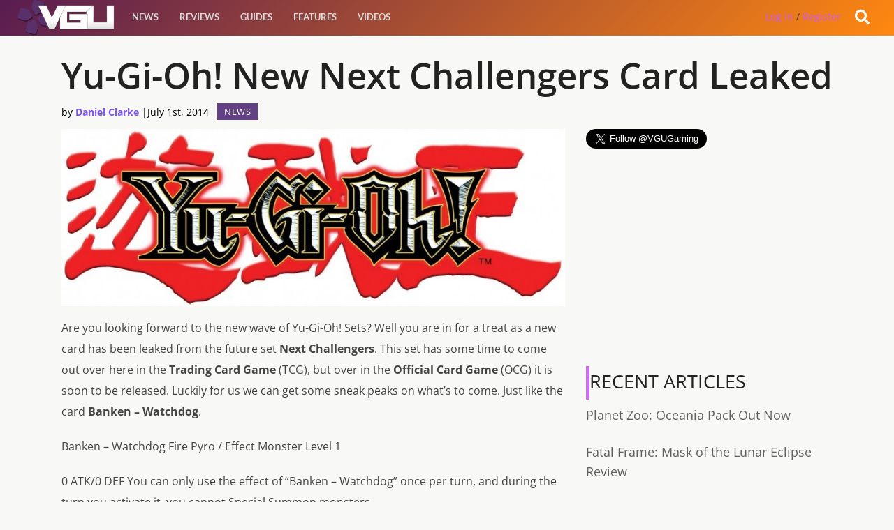

--- FILE ---
content_type: text/html; charset=UTF-8
request_url: https://videogamesuncovered.com/2014/07/01/yu-gi-oh-new-next-challengers-card-leaked/
body_size: 12142
content:
<!doctype html><!--[if lt IE 7]><html
class="no-js ie6 oldie" lang=en-US > <![endif]-->
<!--[if IE 7]><html
class="no-js ie7 oldie" lang=en-US > <![endif]-->
<!--[if IE 8]><html
class="no-js ie8 oldie" lang=en-US "> <![endif]--><!--[if gt IE 8]><!--><html
class=no-js lang=en-US> <!--<![endif]--><head><link
rel=stylesheet href=https://videogamesuncovered.com/wp-content/cache/minify/f9cab.default.include.c6586b.css media=all> <script src=https://videogamesuncovered.com/wp-content/cache/minify/f9cab.default.include.7eee11.js></script> <meta
charset="UTF-8"><title> Yu-Gi-Oh! New Next Challengers Card Leaked - VGU</title><meta
name="viewport" content="width=device-width"><link
rel="shortcut icon" href=https://videogamesuncovered.com/wp-content/themes/vgu/favicon.ico><link
rel=alternate type=application/rss+xml title="VGU Feed" href=https://videogamesuncovered.com/feed/ ><link
rel=apple-touch-icon sizes=72x72 href=https://videogamesuncovered.com/wp-content/themes/vgu/img/devices/reverie-icon-ipad.png><link
rel=apple-touch-icon sizes=114x114 href=https://videogamesuncovered.com/wp-content/themes/vgu/img/devices/reverie-icon-retina.png><link
rel=apple-touch-icon href=https://videogamesuncovered.com/wp-content/themes/vgu/img/devices/reverie-icon.png><meta
name="apple-mobile-web-app-capable" content="yes"><link
rel=apple-touch-startup-image href=https://videogamesuncovered.com/wp-content/themes/vgu/mobile-load.png><link
rel=apple-touch-startup-image href=https://videogamesuncovered.com/wp-content/themes/vgu/img/devices/reverie-load-ipad-landscape.png media="screen and (min-device-width: 481px) and (max-device-width: 1024px) and (orientation:landscape)"><link
rel=apple-touch-startup-image href=https://videogamesuncovered.com/wp-content/themes/vgu/img/devices/reverie-load-ipad-portrait.png media="screen and (min-device-width: 481px) and (max-device-width: 1024px) and (orientation:portrait)"><link
rel=apple-touch-startup-image href=https://videogamesuncovered.com/wp-content/themes/vgu/img/devices/reverie-load.png media="screen and (max-device-width: 320px)"><meta
property="fb:pages" content="412476745439594"><meta
property="fb:app_id" content="1574168036222102"><meta
property="fb:admins" content="100002862489643"><style>.async-hide{opacity:0 !important}</style> <script>(function(a,s,y,n,c,h,i,d,e){s.className+=' '+y;h.start=1*new Date;h.end=i=function(){s.className=s.className.replace(RegExp(' ?'+y),'')};(a[n]=a[n]||[]).hide=h;setTimeout(function(){i();h.end=null},c);h.timeout=c;})(window,document.documentElement,'async-hide','dataLayer',4000,{'GTM-PS24BG5':true});</script> <meta
name='robots' content='index, follow, max-image-preview:large, max-snippet:-1, max-video-preview:-1'><meta
name="description" content="Are you looking forward to the new wave of Yu-Gi-Oh! Sets? Well you are in for a treat as a new card has been leaked from the future set Next Challengers."><link
rel=canonical href=https://videogamesuncovered.com/2014/07/01/yu-gi-oh-new-next-challengers-card-leaked/ ><meta
property="og:locale" content="en_US"><meta
property="og:type" content="article"><meta
property="og:title" content="Yu-Gi-Oh! New Next Challengers Card Leaked - VGU"><meta
property="og:description" content="Are you looking forward to the new wave of Yu-Gi-Oh! Sets? Well you are in for a treat as a new card has been leaked from the future set Next Challengers."><meta
property="og:url" content="https://videogamesuncovered.com/2014/07/01/yu-gi-oh-new-next-challengers-card-leaked/"><meta
property="og:site_name" content="VGU"><meta
property="article:publisher" content="https://www.facebook.com/VGUOfficial/"><meta
property="article:published_time" content="2014-07-01T20:51:14+00:00"><meta
property="og:image" content="https://videogamesuncovered.com/wp-content/uploads/2014/06/YuGiOh-e1403531964150.jpg"><meta
property="og:image:width" content="800"><meta
property="og:image:height" content="282"><meta
name="twitter:card" content="summary"><meta
name="twitter:creator" content="@vgugaming"><meta
name="twitter:site" content="@vgugaming"><meta
name="twitter:label1" content="Written by"><meta
name="twitter:data1" content="Daniel Clarke"><meta
name="twitter:label2" content="Est. reading time"><meta
name="twitter:data2" content="1 minute"> <script type=application/ld+json class=yoast-schema-graph>{"@context":"https://schema.org","@graph":[{"@type":"WebSite","@id":"https://videogamesuncovered.com/#website","url":"https://videogamesuncovered.com/","name":"VGU","description":"Video Game News, Reviews, Events and Live Streams","potentialAction":[{"@type":"SearchAction","target":{"@type":"EntryPoint","urlTemplate":"https://videogamesuncovered.com/?s={search_term_string}"},"query-input":"required name=search_term_string"}],"inLanguage":"en-US"},{"@type":"ImageObject","@id":"https://videogamesuncovered.com/2014/07/01/yu-gi-oh-new-next-challengers-card-leaked/#primaryimage","inLanguage":"en-US","url":"https://videogamesuncovered.com/wp-content/uploads/2014/06/YuGiOh-e1403531964150.jpg","contentUrl":"https://videogamesuncovered.com/wp-content/uploads/2014/06/YuGiOh-e1403531964150.jpg","width":800,"height":282},{"@type":"WebPage","@id":"https://videogamesuncovered.com/2014/07/01/yu-gi-oh-new-next-challengers-card-leaked/#webpage","url":"https://videogamesuncovered.com/2014/07/01/yu-gi-oh-new-next-challengers-card-leaked/","name":"Yu-Gi-Oh! New Next Challengers Card Leaked - VGU","isPartOf":{"@id":"https://videogamesuncovered.com/#website"},"primaryImageOfPage":{"@id":"https://videogamesuncovered.com/2014/07/01/yu-gi-oh-new-next-challengers-card-leaked/#primaryimage"},"datePublished":"2014-07-01T20:51:14+00:00","dateModified":"2014-07-01T20:51:14+00:00","author":{"@id":"https://videogamesuncovered.com/#/schema/person/77e54744eac072f8878c2f1ae9fe8408"},"description":"Are you looking forward to the new wave of Yu-Gi-Oh! Sets? Well you are in for a treat as a new card has been leaked from the future set Next Challengers.","breadcrumb":{"@id":"https://videogamesuncovered.com/2014/07/01/yu-gi-oh-new-next-challengers-card-leaked/#breadcrumb"},"inLanguage":"en-US","potentialAction":[{"@type":"ReadAction","target":["https://videogamesuncovered.com/2014/07/01/yu-gi-oh-new-next-challengers-card-leaked/"]}]},{"@type":"BreadcrumbList","@id":"https://videogamesuncovered.com/2014/07/01/yu-gi-oh-new-next-challengers-card-leaked/#breadcrumb","itemListElement":[{"@type":"ListItem","position":1,"name":"Home","item":"https://videogamesuncovered.com/"},{"@type":"ListItem","position":2,"name":"Yu-Gi-Oh! New Next Challengers Card Leaked"}]},{"@type":"Person","@id":"https://videogamesuncovered.com/#/schema/person/77e54744eac072f8878c2f1ae9fe8408","name":"Daniel Clarke","image":{"@type":"ImageObject","@id":"https://videogamesuncovered.com/#personlogo","inLanguage":"en-US","url":"https://secure.gravatar.com/avatar/127ee97638a505a3d76867ffa9807e5a?s=96&d=mm&r=g","contentUrl":"https://secure.gravatar.com/avatar/127ee97638a505a3d76867ffa9807e5a?s=96&d=mm&r=g","caption":"Daniel Clarke"},"description":"Daniel dabbles with RPGs, card games, RTS', 4X titles, and everything in between. As a musician, writer, and barista he looks for the lovely details.","url":"https://videogamesuncovered.com/author/novusorsa/"}]}</script> <link
rel=dns-prefetch href=//www.google.com><link
rel=dns-prefetch href=//cdnjs.cloudflare.com><link
rel=dns-prefetch href=//ajax.aspnetcdn.com><link
rel=dns-prefetch href=//ajax.googleapis.com><link
rel=dns-prefetch href=//use.fontawesome.com><link
rel=dns-prefetch href=//fonts.googleapis.com><link
rel=dns-prefetch href=//s.w.org><link
rel=alternate type=application/rss+xml title="VGU &raquo; Feed" href=https://videogamesuncovered.com/feed/ ><link
rel=alternate type=application/rss+xml title="VGU &raquo; Comments Feed" href=https://videogamesuncovered.com/comments/feed/ ><link
rel=alternate type=application/rss+xml title="VGU &raquo; Yu-Gi-Oh! New Next Challengers Card Leaked Comments Feed" href=https://videogamesuncovered.com/2014/07/01/yu-gi-oh-new-next-challengers-card-leaked/feed/ ><link
rel=stylesheet id=wp-block-library-css  href=https://videogamesuncovered.com/wp-includes/css/dist/block-library/style.min.css type=text/css media=all><link
rel=stylesheet id=theme-my-login-css  href=https://videogamesuncovered.com/wp-content/plugins/theme-my-login/assets/styles/theme-my-login.min.css type=text/css media=all><link
rel=stylesheet id=select2-stylesheet-css  href=//cdnjs.cloudflare.com/ajax/libs/select2/4.0.4/css/select2.min.css type=text/css media=all><link
crossorigin=anonymous rel=stylesheet id=fontawesome-css  href=//use.fontawesome.com/releases/v5.1.1/css/all.css type=text/css media=all><link
rel=stylesheet id=datetimecss-css  href=//cdnjs.cloudflare.com/ajax/libs/bootstrap-datetimepicker/4.7.14/css/bootstrap-datetimepicker.css type=text/css media=all><!--[if lt IE 9]><link
rel=stylesheet id=reverie-ie-only-css  href=https://videogamesuncovered.com/wp-content/themes/vgu/css/ie.css type=text/css media=all>
<![endif]--> <script src=https://videogamesuncovered.com/wp-includes/js/jquery/jquery.min.js id=jquery-core-js></script> <script src='https://www.google.com/recaptcha/api.js?hl=en-US' id=recaptcha-js></script> <script src=https://videogamesuncovered.com/wp-content/themes/vgu/js/mobile-menu-script.js id=mobile_menu-js></script> <script src=https://videogamesuncovered.com/wp-content/themes/vgu/js/google.js id=GA-js></script> <script src=https://cdnjs.cloudflare.com/ajax/libs/select2/4.0.4/js/select2.min.js id=select2-js></script> <script src=https://ajax.aspnetcdn.com/ajax/jquery.validate/1.9/jquery.validate.min.js id=validation-js></script> <script src=https://cdnjs.cloudflare.com/ajax/libs/moment.js/2.21.0/moment.min.js id=momentjs-js></script> <script src=https://cdnjs.cloudflare.com/ajax/libs/eonasdan-bootstrap-datetimepicker/4.17.47/js/bootstrap-datetimepicker.min.js id=datetimepicker-js></script> <link
rel=https://api.w.org/ href=https://videogamesuncovered.com/wp-json/ ><link
rel=alternate type=application/json href=https://videogamesuncovered.com/wp-json/wp/v2/posts/26752><link
rel=shortlink href='https://videogamesuncovered.com/?p=26752'><link
rel=alternate type=application/json+oembed href="https://videogamesuncovered.com/wp-json/oembed/1.0/embed?url=https%3A%2F%2Fvideogamesuncovered.com%2F2014%2F07%2F01%2Fyu-gi-oh-new-next-challengers-card-leaked%2F"><link
rel=alternate type=text/xml+oembed href="https://videogamesuncovered.com/wp-json/oembed/1.0/embed?url=https%3A%2F%2Fvideogamesuncovered.com%2F2014%2F07%2F01%2Fyu-gi-oh-new-next-challengers-card-leaked%2F&#038;format=xml"><meta
property="fb:pages" content="412476745439594"><meta
property="ia:markup_url" content="https://videogamesuncovered.com/2014/07/01/yu-gi-oh-new-next-challengers-card-leaked/?ia_markup=1"> <script>var ajaxurl="https://videogamesuncovered.com/wp-admin/admin-ajax.php";</script><link
rel=amphtml href=https://videogamesuncovered.com/2014/07/01/yu-gi-oh-new-next-challengers-card-leaked/amp/ > <!-- mfunc -->
        <!-- /mfunc --> <script>(function(w,d,s,l,i){w[l]=w[l]||[];w[l].push({'gtm.start':new Date().getTime(),event:'gtm.js'});var f=d.getElementsByTagName(s)[0],j=d.createElement(s),dl=l!='dataLayer'?'&l='+l:'';j.async=true;j.src='https://www.googletagmanager.com/gtm.js?id='+i+dl;f.parentNode.insertBefore(j,f);})(window,document,'script','dataLayer','GTM-WZQR7ST');</script> </head><body
class="post-template-default single single-post postid-26752 single-format-standard antialiased"><script async src=https://videogamesuncovered.com/wp-content/cache/minify/f9cab.default.include-body.6ffb81.js></script> 
<noscript><iframe
src="https://www.googletagmanager.com/ns.html?id=GTM-WZQR7ST"
height=0 width=0 style=display:none;visibility:hidden></iframe></noscript>
 <script>window.fbAsyncInit=function(){FB.init({appId:'your-app-id',xfbml:true,version:'v2.1'});};(function(d,s,id){var js,fjs=d.getElementsByTagName(s)[0];if(d.getElementById(id)){return;}
js=d.createElement(s);js.id=id;js.src="//connect.facebook.net/en_US/sdk.js";fjs.parentNode.insertBefore(js,fjs);}(document,'script','facebook-jssdk'));</script> <script async src=//pagead2.googlesyndication.com/pagead/js/adsbygoogle.js></script> <script>(adsbygoogle=window.adsbygoogle||[]).push({google_ad_client:"ca-pub-0140972977910160",enable_page_level_ads:true});</script> <div
id=slideOutNav class=sideNav>
<a
id=closeNavBtn>&times;</a><ul
class=left><li
class=divider></li><li
id=menu-item-56413 class="menu-item menu-item-main-menu menu-item-news"><a
href=https://videogamesuncovered.com/articles/news/ >News</a></li>
<li
class=divider></li><li
id=menu-item-56414 class="menu-item menu-item-main-menu menu-item-reviews"><a
href=https://videogamesuncovered.com/articles/reviews/ >Reviews</a></li>
<li
class=divider></li><li
id=menu-item-56415 class="menu-item menu-item-main-menu menu-item-guides"><a
href=https://videogamesuncovered.com/articles/guides/ >Guides</a></li>
<li
class=divider></li><li
id=menu-item-36975 class="menu-item menu-item-main-menu menu-item-features"><a
href=/features>Features</a></li>
<li
class=divider></li><li
id=menu-item-33947 class="menu-item menu-item-main-menu menu-item-videos"><a
href=https://videogamesuncovered.com/articles/video/ >Videos</a></li></ul></div><header
class="contain-to-grid top show-for-medium-up"><nav
class=top__nav></nav></header><header
class=contain-to-grid><nav>
<a
href=https://videogamesuncovered.com><div
id=logo style="background-size: contain;"></div></a><div
id=ubermenu class=show-for-medium-up><section
class=top-bar-section><ul
class=left><li
class=divider></li><li
id=menu-item-56413 class="menu-item menu-item-main-menu menu-item-news"><a
href=https://videogamesuncovered.com/articles/news/ >News</a></li>
<li
class=divider></li><li
id=menu-item-56414 class="menu-item menu-item-main-menu menu-item-reviews"><a
href=https://videogamesuncovered.com/articles/reviews/ >Reviews</a></li>
<li
class=divider></li><li
id=menu-item-56415 class="menu-item menu-item-main-menu menu-item-guides"><a
href=https://videogamesuncovered.com/articles/guides/ >Guides</a></li>
<li
class=divider></li><li
id=menu-item-36975 class="menu-item menu-item-main-menu menu-item-features"><a
href=/features>Features</a></li>
<li
class=divider></li><li
id=menu-item-33947 class="menu-item menu-item-main-menu menu-item-videos"><a
href=https://videogamesuncovered.com/articles/video/ >Videos</a></li></ul></section></div><div
id=burger_menu class=show-for-small-only>
<a
id=show_burger>
<i
class="fa fa-2x fa-bars"></i>
</a></div><div
id=search-open class=account-menu__tools style=cursor:pointer;><div
class=account-menu__tools__notification>
<i
class="fa fa-search"></i></div></div><div
class=dropdown><div
id=reg class=register>
<a
rel=nofollow href=https://videogamesuncovered.com/login/ >Log in</a> / <a
href=./register/ >Register</a></div></div></nav><div
style="clear: both;"></div></header><div
id=search-box class=mainslide style="margin-top:0; display: none;"><div
id=whitebg class=row><form
role=search method=get id=searchform action=https://videogamesuncovered.com/ >
<input
type=text value name=s id=s placeholder=Search><div
class="large-4 small-3 columns" style=display:none;>
<input
type=submit id=searchsubmit value=Search class="button postfix"></div></form></div></div><div
class=clear></div><div
class=container role=document><div
class=row><div
class="small-12 large-8 columns hentry" id=content role=main style="width: 100%;"><header
style="padding-bottom: 1.125rem;"><h1 class="entry-title">Yu-Gi-Oh! New Next Challengers Card Leaked</h1>
<span
class="blktxt author byline time"><span
class="byline author" style="color: #000000;">by <a
href=https://videogamesuncovered.com/author/novusorsa/ rel=author class=fn>Daniel Clarke</a> | </span><time
style="color: #000000;" class=updated datetime=2014-07-01T20:51:14+01:00 pubdate> <span
itemprop=datePublished>July 1st, 2014</span> </time></span><div
class=cat_cont><div
class=cats><a
href=https://videogamesuncovered.com/articles/news/ > News</a></div></div><div
style="clear: both"></div></header><div
class="large-8 columns no-pad-left"><article
class="post-26752 post type-post status-publish format-standard has-post-thumbnail category-news tag-konami tag-next-challengers tag-yu-gi-oh" id=post-26752><img
width=800 height=282 src=https://videogamesuncovered.com/wp-content/uploads/2014/06/YuGiOh-e1403531964150.jpg class="attachment-post-thumbnail size-post-thumbnail wp-post-image" alt loading=lazy srcset="https://videogamesuncovered.com/wp-content/uploads/2014/06/YuGiOh-e1403531964150.jpg 800w, https://videogamesuncovered.com/wp-content/uploads/2014/06/YuGiOh-e1403531964150-768x271.jpg 768w, https://videogamesuncovered.com/wp-content/uploads/2014/06/YuGiOh-e1403531964150-320x113.jpg 320w, https://videogamesuncovered.com/wp-content/uploads/2014/06/YuGiOh-e1403531964150-304x107.jpg 304w, https://videogamesuncovered.com/wp-content/uploads/2014/06/YuGiOh-e1403531964150-600x212.jpg 600w" sizes="(max-width: 800px) 100vw, 800px"><div
class=entry-content><p>Are you looking forward to the new wave of Yu-Gi-Oh! Sets? Well you are in for a treat as a new card has been leaked from the future set <strong>Next Challengers</strong>. This set has some time to come out over here in the <strong>Trading Card Game</strong> (TCG), but over in the <strong>Official Card Game</strong> (OCG) it is soon to be released. Luckily for us we can get some sneak peaks on what’s to come. Just like the card <strong>Banken – Watchdog</strong>.</p><p>Banken – Watchdog Fire Pyro / Effect Monster Level 1</p><p>0 ATK/0 DEF You can only use the effect of “Banken – Watchdog” once per turn, and during the turn you activate it, you cannot Special Summon monsters.</p><p>(1) During your Main Phase 2, if this card was Normal Summoned this turn: You can send 1 Spell Card from your hand to the Graveyard; Set 1 Continuous Spell Card directly from your Deck to your Spell &amp; Trap Zones.</p><p>On the surface the practically of a level 1, no attack and defence monster might seem a little low. That might be the case for a normal monster but, this is an <strong>effect monster</strong>. The effect allows you to search and set a <strong>continuous spell</strong> from your deck at the expense of a spell in your hand. Immediately this screams out <strong>Fire Fists</strong>, <strong>Bujins</strong>, <strong>Fire Kings</strong>, or even <strong>anti-meta</strong> decks that run <strong>Dimensional Fissure</strong> to control the graveyard. It allows for crucial searches and with enough back row protection can help you control the duel.</p><p>So start brain storming ideas on how to use this new monster for when it comes out over in the TCG. Until then keep an eye out for more leaks and game well.</p></div><footer><p
class=entry-tags>Filed under: <a
href=https://videogamesuncovered.com/tag/konami/ rel=tag>Konami</a> <a
href=https://videogamesuncovered.com/tag/next-challengers/ rel=tag>Next Challengers</a> <a
href=https://videogamesuncovered.com/tag/yu-gi-oh/ rel=tag>Yu-Gi-Oh!</a></p></footer></article><div
class="entry-author panel"><div
class=row><div
class="large-2 columns">
<img
alt src='https://secure.gravatar.com/avatar/127ee97638a505a3d76867ffa9807e5a?s=95&#038;d=mm&#038;r=g' srcset='https://secure.gravatar.com/avatar/127ee97638a505a3d76867ffa9807e5a?s=190&#038;d=mm&#038;r=g 2x' class='avatar avatar-95 photo' height=95 width=95 loading=lazy></div><div
class="large-10 columns"><h4><a
href=https://videogamesuncovered.com/author/novusorsa/ title="Posts by Daniel Clarke" rel=author>Daniel Clarke</a></h4><p
class=cover-description>Daniel dabbles with RPGs, card games, RTS', 4X titles, and everything in between. As a musician, writer, and barista he looks for the lovely details.</p></div><div
class=large-12 style="overflow: auto;"></div></div></div><div
class=hline></div><div
id=disqus_thread></div><div
class="fullad large-12" style="margin: 0"> <script async src=//pagead2.googlesyndication.com/pagead/js/adsbygoogle.js></script> 
<ins
class=adsbygoogle
style=display:block
data-ad-client=ca-pub-0140972977910160
data-ad-slot=4942357976
data-ad-format=auto></ins> <script>(adsbygoogle=window.adsbygoogle||[]).push({});</script> </div></div><aside
class="small-12 large-4 column news-list"><a
href=https://twitter.com/VGUGaming class=twitter-follow-button data-show-count=true data-size=large>Follow @VGUGaming</a><p></p> <script>!function(d,s,id){var js,fjs=d.getElementsByTagName(s)[0],p=/^http:/.test(d.location)?'http':'https';if(!d.getElementById(id)){js=d.createElement(s);js.id=id;js.src=p+'://platform.twitter.com/widgets.js';fjs.parentNode.insertBefore(js,fjs);}}(document,'script','twitter-wjs');</script> <div
class="fullad large-12" style="margin: 0; overflow: hidden;"> <script async src=//pagead2.googlesyndication.com/pagead/js/adsbygoogle.js></script> 
<ins
class=adsbygoogle
style=display:block
data-ad-client=ca-pub-0140972977910160
data-ad-slot=5640361972
data-ad-format=auto></ins> <script>(adsbygoogle=window.adsbygoogle||[]).push({});</script> </div><div
class="small-12 large-12"><div
class=g-header><h3 >Recent Articles</h3></div><div
class=news-list__body><ol
class=news-list__items style="margin-bottom: 0">
<li
class=news-list__item>
<a
class href=https://videogamesuncovered.com/2023/09/19/planet-zoo-oceania-pack-out-now/ >
Planet Zoo: Oceania Pack Out Now	</a>
<li
class=news-list__item>
<a
class href=https://videogamesuncovered.com/reviews/fatal-frame-mask-of-the-lunar-eclipse/ >
Fatal Frame: Mask of the Lunar Eclipse Review	</a>
<li
class=news-list__item>
<a
class href=https://videogamesuncovered.com/2023/03/15/ghostlight-brings-agarest-generations-of-war-to-nintendo-switch/ >
Ghostlight Brings Agarest: Generations of War to Nintendo Switch	</a>
<li
class=news-list__item>
<a
class href=https://videogamesuncovered.com/2023/03/09/project-zero-mask-of-the-lunar-eclipse-out-now/ >
Project Zero: Mask of the Lunar Eclipse Out Now	</a>
<li
class=news-list__item>
<a
class href=https://videogamesuncovered.com/2023/02/22/atelier-ryza-3-alchemist-of-the-end-the-secret-key-available-to-preorder/ >
Atelier Ryza 3: Alchemist of the End &#038; the Secret Key Available to preorder	</a>
<li
class=news-list__item>
<a
class href=https://videogamesuncovered.com/2023/02/13/archeage-unchained-mmo-starts-a-new-fresh-start-sever/ >
ArcheAge: Unchained MMO starts a new fresh start sever	</a>
<li
class=news-list__item>
<a
class href=https://videogamesuncovered.com/2023/02/09/project-zero-mask-of-the-lunar-eclipse-preorders-now-open/ >
Project Zero: Mask of the Lunar Eclipse preorders now open	</a>
<li
class=news-list__item>
<a
class href=https://videogamesuncovered.com/2023/02/01/renegade-launches-early-release-for-the-search-for-lost-species/ >
Renegade launches early release for The Search for Lost Species board game	</a>
</li><div
class=clear></div></ol></div></div></aside></div><div
class="relatedposts small-12 medium-12 large-12 column"><div
class=hline></div><div
class=related_posts__container><div
class="relatedthumb large-4 medium-6 small-12 column">
<a
rel=external href=https://videogamesuncovered.com/features/yu-gi-oh-duel-links-destiny-board-doom-top-online-decks/ >
<img
width=600 height=338 src=https://videogamesuncovered.com/wp-content/uploads/2017/03/bakuraEvent2r-600x338.jpg class="attachment-mobile size-mobile wp-post-image" alt loading=lazy srcset="https://videogamesuncovered.com/wp-content/uploads/2017/03/bakuraEvent2r-600x338.jpg 600w, https://videogamesuncovered.com/wp-content/uploads/2017/03/bakuraEvent2r-768x432.jpg 768w, https://videogamesuncovered.com/wp-content/uploads/2017/03/bakuraEvent2r-304x171.jpg 304w, https://videogamesuncovered.com/wp-content/uploads/2017/03/bakuraEvent2r-220x124.jpg 220w, https://videogamesuncovered.com/wp-content/uploads/2017/03/bakuraEvent2r.jpg 1280w" sizes="(max-width: 600px) 100vw, 600px"><div
class=relatedthumb--title>Yu-Gi-Oh Duel Links – The Destiny Board of Doom Top Online Decks</div>
</a></div><div
class="relatedthumb large-4 medium-6 small-12 column">
<a
rel=external href=https://videogamesuncovered.com/features/yu-gi-oh-duel-links-top-1500-kc-cup-report-decklist/ >
<img
width=590 height=338 src=https://videogamesuncovered.com/wp-content/uploads/2017/03/MainlogoMain1-590x338.jpg class="attachment-mobile size-mobile wp-post-image" alt loading=lazy srcset="https://videogamesuncovered.com/wp-content/uploads/2017/03/MainlogoMain1-590x338.jpg 590w, https://videogamesuncovered.com/wp-content/uploads/2017/03/MainlogoMain1-768x440.jpg 768w, https://videogamesuncovered.com/wp-content/uploads/2017/03/MainlogoMain1-304x174.jpg 304w, https://videogamesuncovered.com/wp-content/uploads/2017/03/MainlogoMain1-216x124.jpg 216w, https://videogamesuncovered.com/wp-content/uploads/2017/03/MainlogoMain1.jpg 1200w" sizes="(max-width: 590px) 100vw, 590px"><div
class=relatedthumb--title>Yu-Gi-Oh Duel Links: Top 1500 KC Cup Report and Decklist</div>
</a></div><div
class="relatedthumb large-4 medium-6 small-12 column">
<a
rel=external href=https://videogamesuncovered.com/reviews/yu-gi-oh-duel-links-review/ >
<img
width=600 height=338 src=https://videogamesuncovered.com/wp-content/uploads/2017/01/titlelogo1-600x338.jpg class="attachment-mobile size-mobile wp-post-image" alt loading=lazy srcset="https://videogamesuncovered.com/wp-content/uploads/2017/01/titlelogo1-600x338.jpg 600w, https://videogamesuncovered.com/wp-content/uploads/2017/01/titlelogo1-304x171.jpg 304w, https://videogamesuncovered.com/wp-content/uploads/2017/01/titlelogo1-220x124.jpg 220w, https://videogamesuncovered.com/wp-content/uploads/2017/01/titlelogo1.jpg 1280w" sizes="(max-width: 600px) 100vw, 600px"><div
class=relatedthumb--title>Yu-Gi-Oh Duel Links Review</div>
</a></div><div
class="relatedthumb large-4 medium-6 small-12 column">
<a
rel=external href=https://videogamesuncovered.com/features/5-video-game-movies-quite-good/ >
<img
width=600 height=338 src=https://videogamesuncovered.com/wp-content/uploads/2016/11/street-fighter-ii-600x338.jpg class="attachment-mobile size-mobile wp-post-image" alt loading=lazy srcset="https://videogamesuncovered.com/wp-content/uploads/2016/11/street-fighter-ii-600x338.jpg 600w, https://videogamesuncovered.com/wp-content/uploads/2016/11/street-fighter-ii-304x171.jpg 304w, https://videogamesuncovered.com/wp-content/uploads/2016/11/street-fighter-ii-220x124.jpg 220w, https://videogamesuncovered.com/wp-content/uploads/2016/11/street-fighter-ii.jpg 1200w" sizes="(max-width: 600px) 100vw, 600px"><div
class=relatedthumb--title>5 Video Game Movies That Are Actually Quite Good</div>
</a></div><div
class="relatedthumb large-4 medium-6 small-12 column">
<a
rel=external href=https://videogamesuncovered.com/reviews/pes-2017-review/ >
<img
width=600 height=338 src=https://videogamesuncovered.com/wp-content/uploads/2016/09/rsz_pes2017-e3-ai-600x338.jpg class="attachment-mobile size-mobile wp-post-image" alt loading=lazy srcset="https://videogamesuncovered.com/wp-content/uploads/2016/09/rsz_pes2017-e3-ai-600x338.jpg 600w, https://videogamesuncovered.com/wp-content/uploads/2016/09/rsz_pes2017-e3-ai-304x171.jpg 304w, https://videogamesuncovered.com/wp-content/uploads/2016/09/rsz_pes2017-e3-ai-220x124.jpg 220w, https://videogamesuncovered.com/wp-content/uploads/2016/09/rsz_pes2017-e3-ai.jpg 1920w" sizes="(max-width: 600px) 100vw, 600px"><div
class=relatedthumb--title>PES 2017 Review</div>
</a></div><div
class="relatedthumb large-4 medium-6 small-12 column">
<a
rel=external href=https://videogamesuncovered.com/2016/03/09/convicted-sex-offender-adam-johnson-removed-from-fifa-16/ >
<img
width=508 height=338 src=https://videogamesuncovered.com/wp-content/uploads/2016/03/JS65184029-508x338.jpg class="attachment-mobile size-mobile wp-post-image" alt loading=lazy srcset="https://videogamesuncovered.com/wp-content/uploads/2016/03/JS65184029-508x338.jpg 508w, https://videogamesuncovered.com/wp-content/uploads/2016/03/JS65184029-278x185.jpg 278w, https://videogamesuncovered.com/wp-content/uploads/2016/03/JS65184029-186x124.jpg 186w, https://videogamesuncovered.com/wp-content/uploads/2016/03/JS65184029.jpg 615w" sizes="(max-width: 508px) 100vw, 508px"><div
class=relatedthumb--title>Convicted Sex Offender Adam Johnson Removed from FIFA 16</div>
</a></div><div
class="relatedthumb large-4 medium-6 small-12 column">
<a
rel=external href=https://videogamesuncovered.com/features/2015s-top-5-gaming-misfires/ >
<img
width=600 height=338 src=https://videogamesuncovered.com/wp-content/uploads/2014/02/steamlogo-1-600x338.jpg class="attachment-mobile size-mobile wp-post-image" alt=Steam loading=lazy srcset="https://videogamesuncovered.com/wp-content/uploads/2014/02/steamlogo-1-600x338.jpg 600w, https://videogamesuncovered.com/wp-content/uploads/2014/02/steamlogo-1-1024x576.jpg 1024w, https://videogamesuncovered.com/wp-content/uploads/2014/02/steamlogo-1-768x432.jpg 768w, https://videogamesuncovered.com/wp-content/uploads/2014/02/steamlogo-1-320x180.jpg 320w, https://videogamesuncovered.com/wp-content/uploads/2014/02/steamlogo-1-304x171.jpg 304w, https://videogamesuncovered.com/wp-content/uploads/2014/02/steamlogo-1.jpg 1920w" sizes="(max-width: 600px) 100vw, 600px"><div
class=relatedthumb--title>2015&#8217;s Top 5 Gaming Misfires</div>
</a></div><div
class="relatedthumb large-4 medium-6 small-12 column">
<a
rel=external href=https://videogamesuncovered.com/2015/12/15/hideo-kojima-has-left-konami/ >
<img
width=600 height=338 src=https://videogamesuncovered.com/wp-content/uploads/2015/12/kojima-2-600x338.jpg class="attachment-mobile size-mobile wp-post-image" alt loading=lazy srcset="https://videogamesuncovered.com/wp-content/uploads/2015/12/kojima-2-600x338.jpg 600w, https://videogamesuncovered.com/wp-content/uploads/2015/12/kojima-2-304x172.jpg 304w, https://videogamesuncovered.com/wp-content/uploads/2015/12/kojima-2-220x124.jpg 220w, https://videogamesuncovered.com/wp-content/uploads/2015/12/kojima-2.jpg 1240w" sizes="(max-width: 600px) 100vw, 600px"><div
class=relatedthumb--title>Hideo Kojima Has Finally Left Konami</div>
</a></div><div
class="relatedthumb large-4 medium-6 small-12 column">
<a
rel=external href=https://videogamesuncovered.com/features/dear-konami/ >
<img
width=600 height=338 src=https://videogamesuncovered.com/wp-content/uploads/2015/12/Konami-Logo-600x338.jpg class="attachment-mobile size-mobile wp-post-image" alt loading=lazy srcset="https://videogamesuncovered.com/wp-content/uploads/2015/12/Konami-Logo-600x338.jpg 600w, https://videogamesuncovered.com/wp-content/uploads/2015/12/Konami-Logo-304x171.jpg 304w, https://videogamesuncovered.com/wp-content/uploads/2015/12/Konami-Logo-220x124.jpg 220w, https://videogamesuncovered.com/wp-content/uploads/2015/12/Konami-Logo.jpg 1920w" sizes="(max-width: 600px) 100vw, 600px"><div
class=relatedthumb--title>Dear Konami</div>
</a></div></div></div><div
class=clearfix></div></div></div><div
class="row sponsored small-12 large-8"><script async src=//pagead2.googlesyndication.com/pagead/js/adsbygoogle.js></script> 
<ins
class=adsbygoogle
style=display:block
data-ad-client=ca-pub-0140972977910160
data-ad-slot=6586945978
data-ad-format=auto></ins> <script>(adsbygoogle=window.adsbygoogle||[]).push({});</script></div><div
id=fbox-background><div
id=fbox-close></div><div
id=fbox-display><div
id=fbox-button></div>
<iframe
allowtransparency=true frameborder=0 scrolling=no src='//www.facebook.com/plugins/likebox.php?
href=https://www.facebook.com/VGUOfficial&width=402&height=255&colorscheme=light&show_faces=true&show_border=false&stream=false&header=false'
style='border: none; overflow: hidden; background: #fff; width: 402px; height: 200px;'></iframe><div
id=fbox-link>Powered by <a
style="padding-left: 0px;" href=#m rel=nofollow>Magic</a></div></div></div><footer
id=footer class=full-width role=contentinfo><div
class=row><div
class="large-12 columns"><ul
id=menu-footer class=inline-list><li
id=menu-item-46772 class="menu-item menu-item-type-custom menu-item-object-custom menu-item-46772"><a
href=/ >VGU</a></li>
<li
id=menu-item-46773 class="menu-item menu-item-type-custom menu-item-object-custom menu-item-46773"><a
href=#/ >Platforms</a></li>
<li
id=menu-item-46778 class="menu-item menu-item-type-custom menu-item-object-custom menu-item-46778"><a
href=/features>Features</a></li>
<li
id=menu-item-46779 class="menu-item menu-item-type-custom menu-item-object-custom menu-item-46779"><a
href=/reviews>Reviews</a></li>
<li
id=menu-item-46780 class="menu-item menu-item-type-custom menu-item-object-custom menu-item-46780"><a
href=/games>Games</a></li></ul></div></div><div
class="row love-reverie"><div
class="large-12 columns"><p>&copy; 2026 VGU.</a></p></div></div></footer><link
rel=stylesheet id=buttons-css  href=https://videogamesuncovered.com/wp-includes/css/buttons.min.css type=text/css media=all><link
rel=stylesheet id=dashicons-css  href=https://videogamesuncovered.com/wp-includes/css/dashicons.min.css type=text/css media=all><link
rel=stylesheet id=editor-buttons-css  href=https://videogamesuncovered.com/wp-includes/css/editor.min.css type=text/css media=all> <script id=disqus_count-js-extra>var countVars={"disqusShortname":"vgu"};</script> <script src=https://videogamesuncovered.com/wp-content/plugins/disqus-comment-system/public/js/comment_count.js id=disqus_count-js></script> <script id=disqus_embed-js-extra>var embedVars={"disqusConfig":{"integration":"wordpress 3.0.22","sso":{"name":"VGU","button":"","url":"https:\/\/videogamesuncovered.com\/login\/?redirect_to=https%3A%2F%2Fvideogamesuncovered.com%2Fwp-admin%2Fprofile.php%3Fopener%3Ddsq-sso-login","logout":"https:\/\/videogamesuncovered.com\/logout\/?_wpnonce=4c214f9e35","width":"800","height":"700"},"api_key":"mtX9uauskr2dveyguHPBdnyn6GTIX91LLfCPwK3cAyFDVcPw4IoDZVt2bAjSwIsG","remote_auth_s3":"W10= 9c6d5d71900209a691d981155fa270138249df65 1768723751"},"disqusIdentifier":"26752 http:\/\/videogamesuncovered.com\/?p=26752","disqusShortname":"vgu","disqusTitle":"Yu-Gi-Oh! New Next Challengers Card Leaked","disqusUrl":"https:\/\/videogamesuncovered.com\/2014\/07\/01\/yu-gi-oh-new-next-challengers-card-leaked\/","postId":"26752"};</script> <script src=https://videogamesuncovered.com/wp-content/plugins/disqus-comment-system/public/js/comment_embed.js id=disqus_embed-js></script> <script id=theme-my-login-js-extra>var themeMyLogin={"action":"","errors":[]};</script> <script src=https://videogamesuncovered.com/wp-content/plugins/theme-my-login/assets/scripts/theme-my-login.min.js id=theme-my-login-js></script> <script src=https://videogamesuncovered.com/wp-includes/js/jquery/ui/mouse.min.js id=jquery-ui-mouse-js></script> <script src=https://videogamesuncovered.com/wp-includes/js/jquery/ui/slider.min.js id=jquery-ui-slider-js></script> <script id=review-js-extra>var postreview={"ajax_url":"https:\/\/videogamesuncovered.com\/wp-admin\/admin-ajax.php"};</script> <script src=https://videogamesuncovered.com/wp-content/themes/vgu/js/review.js id=review-js></script> <script src=https://videogamesuncovered.com/wp-includes/js/comment-reply.min.js id=comment-reply-js></script> <script src=https://videogamesuncovered.com/wp-includes/js/wp-embed.min.js id=wp-embed-js></script> <script id=utils-js-extra>var userSettings={"url":"\/","uid":"0","time":"1768723751","secure":"1"};</script> <script src=https://videogamesuncovered.com/wp-admin/js/editor.min.js id=editor-js></script> <script id=editor-js-after>window.wp.oldEditor=window.wp.editor;</script> <script id=quicktags-js-extra>var quicktagsL10n={"closeAllOpenTags":"Close all open tags","closeTags":"close tags","enterURL":"Enter the URL","enterImageURL":"Enter the URL of the image","enterImageDescription":"Enter a description of the image","textdirection":"text direction","toggleTextdirection":"Toggle Editor Text Direction","dfw":"Distraction-free writing mode","strong":"Bold","strongClose":"Close bold tag","em":"Italic","emClose":"Close italic tag","link":"Insert link","blockquote":"Blockquote","blockquoteClose":"Close blockquote tag","del":"Deleted text (strikethrough)","delClose":"Close deleted text tag","ins":"Inserted text","insClose":"Close inserted text tag","image":"Insert image","ul":"Bulleted list","ulClose":"Close bulleted list tag","ol":"Numbered list","olClose":"Close numbered list tag","li":"List item","liClose":"Close list item tag","code":"Code","codeClose":"Close code tag","more":"Insert Read More tag"};</script> <script src=https://videogamesuncovered.com/wp-includes/js/quicktags.min.js id=quicktags-js></script> <script src=https://videogamesuncovered.com/wp-includes/js/dist/vendor/wp-polyfill.min.js id=wp-polyfill-js></script> <script id=wp-polyfill-js-after>('fetch'in window)||document.write('<script src="https://videogamesuncovered.com/wp-includes/js/dist/vendor/wp-polyfill-fetch.min.js?ver=3.0.0"></scr'+'ipt>');(document.contains)||document.write('<script src="https://videogamesuncovered.com/wp-includes/js/dist/vendor/wp-polyfill-node-contains.min.js?ver=3.42.0"></scr'+'ipt>');(window.DOMRect)||document.write('<script src="https://videogamesuncovered.com/wp-includes/js/dist/vendor/wp-polyfill-dom-rect.min.js?ver=3.42.0"></scr'+'ipt>');(window.URL&&window.URL.prototype&&window.URLSearchParams)||document.write('<script src="https://videogamesuncovered.com/wp-includes/js/dist/vendor/wp-polyfill-url.min.js?ver=3.6.4"></scr'+'ipt>');(window.FormData&&window.FormData.prototype.keys)||document.write('<script src="https://videogamesuncovered.com/wp-includes/js/dist/vendor/wp-polyfill-formdata.min.js?ver=3.0.12"></scr'+'ipt>');(Element.prototype.matches&&Element.prototype.closest)||document.write('<script src="https://videogamesuncovered.com/wp-includes/js/dist/vendor/wp-polyfill-element-closest.min.js?ver=2.0.2"></scr'+'ipt>');('objectFit'in document.documentElement.style)||document.write('<script src="https://videogamesuncovered.com/wp-includes/js/dist/vendor/wp-polyfill-object-fit.min.js?ver=2.3.4"></scr'+'ipt>');</script> <script src=https://videogamesuncovered.com/wp-includes/js/dist/dom-ready.min.js id=wp-dom-ready-js></script> <script src=https://videogamesuncovered.com/wp-includes/js/dist/hooks.min.js id=wp-hooks-js></script> <script src=https://videogamesuncovered.com/wp-includes/js/dist/i18n.min.js id=wp-i18n-js></script> <script id=wp-i18n-js-after>wp.i18n.setLocaleData({'text direction\u0004ltr':['ltr']});</script> <script id=wp-a11y-js-translations>(function(domain,translations){var localeData=translations.locale_data[domain]||translations.locale_data.messages;localeData[""].domain=domain;wp.i18n.setLocaleData(localeData,domain);})("default",{"locale_data":{"messages":{"":{}}}});</script> <script src=https://videogamesuncovered.com/wp-includes/js/dist/a11y.min.js id=wp-a11y-js></script> <script id=wplink-js-extra>var wpLinkL10n={"title":"Insert\/edit link","update":"Update","save":"Add Link","noTitle":"(no title)","noMatchesFound":"No results found.","linkSelected":"Link selected.","linkInserted":"Link inserted.","minInputLength":"3"};</script> <script src=https://videogamesuncovered.com/wp-includes/js/wplink.min.js id=wplink-js></script> <script src=https://videogamesuncovered.com/wp-includes/js/jquery/ui/menu.min.js id=jquery-ui-menu-js></script> <script id=jquery-ui-autocomplete-js-extra>var uiAutocompleteL10n={"noResults":"No results found.","oneResult":"1 result found. Use up and down arrow keys to navigate.","manyResults":"%d results found. Use up and down arrow keys to navigate.","itemSelected":"Item selected."};</script> <script src=https://videogamesuncovered.com/wp-includes/js/jquery/ui/autocomplete.min.js id=jquery-ui-autocomplete-js></script> <script id=thickbox-js-extra>/*<![CDATA[*/var thickboxL10n={"next":"Next >","prev":"< Prev","image":"Image","of":"of","close":"Close","noiframes":"This feature requires inline frames. You have iframes disabled or your browser does not support them.","loadingAnimation":"https:\/\/videogamesuncovered.com\/wp-includes\/js\/thickbox\/loadingAnimation.gif"};/*]]>*/</script> <script src=https://videogamesuncovered.com/wp-includes/js/thickbox/thickbox.js id=thickbox-js></script> <script src=https://videogamesuncovered.com/wp-includes/js/shortcode.min.js id=shortcode-js></script> <script src=https://videogamesuncovered.com/wp-admin/js/media-upload.min.js id=media-upload-js></script> <script>window.wp=window.wp||{};window.wp.editor=window.wp.editor||{};window.wp.editor.getDefaultSettings=function(){return{tinymce:{theme:"modern",skin:"lightgray",language:"en",formats:{alignleft:[{selector:"p,h1,h2,h3,h4,h5,h6,td,th,div,ul,ol,li",styles:{textAlign:"left"}},{selector:"img,table,dl.wp-caption",classes:"alignleft"}],aligncenter:[{selector:"p,h1,h2,h3,h4,h5,h6,td,th,div,ul,ol,li",styles:{textAlign:"center"}},{selector:"img,table,dl.wp-caption",classes:"aligncenter"}],alignright:[{selector:"p,h1,h2,h3,h4,h5,h6,td,th,div,ul,ol,li",styles:{textAlign:"right"}},{selector:"img,table,dl.wp-caption",classes:"alignright"}],strikethrough:{inline:"del"}},relative_urls:false,remove_script_host:false,convert_urls:false,browser_spellcheck:true,fix_list_elements:true,entities:"38,amp,60,lt,62,gt",entity_encoding:"raw",keep_styles:false,cache_suffix:"wp-mce-49110-20201110",resize:"vertical",menubar:false,branding:false,preview_styles:"font-family font-size font-weight font-style text-decoration text-transform",end_container_on_empty_block:true,wpeditimage_html5_captions:true,wp_lang_attr:"en-US",wp_keep_scroll_position:false,wp_shortcut_labels:{"Heading 1":"access1","Heading 2":"access2","Heading 3":"access3","Heading 4":"access4","Heading 5":"access5","Heading 6":"access6","Paragraph":"access7","Blockquote":"accessQ","Underline":"metaU","Strikethrough":"accessD","Bold":"metaB","Italic":"metaI","Code":"accessX","Align center":"accessC","Align right":"accessR","Align left":"accessL","Justify":"accessJ","Cut":"metaX","Copy":"metaC","Paste":"metaV","Select all":"metaA","Undo":"metaZ","Redo":"metaY","Bullet list":"accessU","Numbered list":"accessO","Insert\/edit image":"accessM","Insert\/edit link":"metaK","Remove link":"accessS","Toolbar Toggle":"accessZ","Insert Read More tag":"accessT","Insert Page Break tag":"accessP","Distraction-free writing mode":"accessW","Add Media":"accessM","Keyboard Shortcuts":"accessH"},content_css:"https://videogamesuncovered.com/wp-includes/css/dashicons.min.css?ver=5.7.14,https://videogamesuncovered.com/wp-includes/js/tinymce/skins/wordpress/wp-content.css?ver=5.7.14",toolbar1:"bold,italic,bullist,numlist,link",wpautop:false,indent:true,elementpath:false,plugins:"charmap,colorpicker,hr,lists,paste,tabfocus,textcolor,fullscreen,wordpress,wpautoresize,wpeditimage,wpemoji,wpgallery,wplink,wptextpattern"},quicktags:{buttons:'strong,em,link,ul,ol,li,code'}};};var tinyMCEPreInit={baseURL:"https://videogamesuncovered.com/wp-includes/js/tinymce",suffix:".min",mceInit:{},qtInit:{},load_ext:function(url,lang){var sl=tinymce.ScriptLoader;sl.markDone(url+'/langs/'+lang+'.js');sl.markDone(url+'/langs/'+lang+'_dlg.js');}};</script> <script src=https://videogamesuncovered.com/wp-includes/js/tinymce/tinymce.min.js id=wp-tinymce-root-js></script> <script src=https://videogamesuncovered.com/wp-includes/js/tinymce/plugins/compat3x/plugin.min.js id=wp-tinymce-js></script> <script>tinymce.addI18n('en',{"Ok":"OK","Bullet list":"Bulleted list","Insert\/Edit code sample":"Insert\/edit code sample","Url":"URL","Spellcheck":"Check Spelling","Row properties":"Table row properties","Cell properties":"Table cell properties","Cols":"Columns","Paste row before":"Paste table row before","Paste row after":"Paste table row after","Cut row":"Cut table row","Copy row":"Copy table row","Merge cells":"Merge table cells","Split cell":"Split table cell","Paste is now in plain text mode. Contents will now be pasted as plain text until you toggle this option off.":"Paste is now in plain text mode. Contents will now be pasted as plain text until you toggle this option off.\n\nIf you\u2019re looking to paste rich content from Microsoft Word, try turning this option off. The editor will clean up text pasted from Word automatically.","Rich Text Area. Press ALT-F9 for menu. Press ALT-F10 for toolbar. Press ALT-0 for help":"Rich Text Area. Press Alt-Shift-H for help.","You have unsaved changes are you sure you want to navigate away?":"The changes you made will be lost if you navigate away from this page.","Your browser doesn't support direct access to the clipboard. Please use the Ctrl+X\/C\/V keyboard shortcuts instead.":"Your browser does not support direct access to the clipboard. Please use keyboard shortcuts or your browser\u2019s edit menu instead.","Edit|button":"Edit"});tinymce.ScriptLoader.markDone('https://videogamesuncovered.com/wp-includes/js/tinymce/langs/en.js');</script> <div
id=wp-link-backdrop style="display: none"></div><div
id=wp-link-wrap class=wp-core-ui style="display: none" role=dialog aria-labelledby=link-modal-title><form
id=wp-link tabindex=-1>
<input
type=hidden id=_ajax_linking_nonce name=_ajax_linking_nonce value=b43808126c><h1 id="link-modal-title">Insert/edit link</h1>
<button
type=button id=wp-link-close><span
class=screen-reader-text>Close</span></button><div
id=link-selector><div
id=link-options><p
class=howto id=wplink-enter-url>Enter the destination URL</p><div>
<label><span>URL</span>
<input
id=wp-link-url type=text aria-describedby=wplink-enter-url></label></div><div
class=wp-link-text-field>
<label><span>Link Text</span>
<input
id=wp-link-text type=text></label></div><div
class=link-target>
<label><span></span>
<input
type=checkbox id=wp-link-target> Open link in a new tab</label></div></div><p
class=howto id=wplink-link-existing-content>Or link to existing content</p><div
id=search-panel><div
class=link-search-wrapper>
<label>
<span
class=search-label>Search</span>
<input
type=search id=wp-link-search class=link-search-field autocomplete=off aria-describedby=wplink-link-existing-content>
<span
class=spinner></span>
</label></div><div
id=search-results class=query-results tabindex=0><ul></ul><div
class=river-waiting>
<span
class=spinner></span></div></div><div
id=most-recent-results class=query-results tabindex=0><div
class=query-notice id=query-notice-message>
<em
class=query-notice-default>No search term specified. Showing recent items.</em>
<em
class="query-notice-hint screen-reader-text">Search or use up and down arrow keys to select an item.</em></div><ul></ul><div
class=river-waiting>
<span
class=spinner></span></div></div></div></div><div
class=submitbox><div
id=wp-link-cancel>
<button
type=button class=button>Cancel</button></div><div
id=wp-link-update>
<input
type=submit value="Add Link" class="button button-primary" id=wp-link-submit name=wp-link-submit></div></div></form></div><div
id=fb-root></div> <script>jQuery.noConflict();(function($){$(document).foundation();})(jQuery);(function($){$(document).ready(function(){var p=$('.entry-content').find('p').length;console.log(p);var half=Math.round(p/2);var script="<script async src=\"//pagead2.googlesyndication.com/pagead/js/adsbygoogle.js\"><\/script>"+"<ins class=\"adsbygoogle\""+"style=\"display:block; text-align:center;\""+"data-ad-format=\"fluid\""+"data-ad-layout=\"in-article\""+"data-ad-client=\"ca-pub-0140972977910160\""+"data-ad-slot=\"3297972914\"><\/ins>"+"<script>"+"(adsbygoogle = window.adsbygoogle || []).push({});"+"<\/script> ";$(".entry-content p").each(function(i)
{if(i==half){$(this).before(script);}});})})(jQuery);jQuery.noConflict();(function($){$(document).ready(function(){(function(d,s,id){var js,fjs=d.getElementsByTagName(s)[0];if(d.getElementById(id))return;js=d.createElement(s);js.id=id;js.src="//connect.facebook.net/en_GB/sdk.js#xfbml=1&version=v2.7&appId=1574168036222102";fjs.parentNode.insertBefore(js,fjs);}(document,'script','facebook-jssdk'));})})(jQuery);</script> <script async src=https://videogamesuncovered.com/wp-content/cache/minify/f9cab.default.include-footer.f0728f.js></script> </body></html>

--- FILE ---
content_type: text/html; charset=utf-8
request_url: https://www.google.com/recaptcha/api2/aframe
body_size: -87
content:
<!DOCTYPE HTML><html><head><meta http-equiv="content-type" content="text/html; charset=UTF-8"></head><body><script nonce="c8RgLXO9eXCVcet4sVp1IQ">/** Anti-fraud and anti-abuse applications only. See google.com/recaptcha */ try{var clients={'sodar':'https://pagead2.googlesyndication.com/pagead/sodar?'};window.addEventListener("message",function(a){try{if(a.source===window.parent){var b=JSON.parse(a.data);var c=clients[b['id']];if(c){var d=document.createElement('img');d.src=c+b['params']+'&rc='+(localStorage.getItem("rc::a")?sessionStorage.getItem("rc::b"):"");window.document.body.appendChild(d);sessionStorage.setItem("rc::e",parseInt(sessionStorage.getItem("rc::e")||0)+1);localStorage.setItem("rc::h",'1768723759503');}}}catch(b){}});window.parent.postMessage("_grecaptcha_ready", "*");}catch(b){}</script></body></html>

--- FILE ---
content_type: application/x-javascript
request_url: https://videogamesuncovered.com/wp-content/cache/minify/f9cab.default.include-body.6ffb81.js
body_size: 69201
content:
/*!
 * Chart.js
 * http://chartjs.org/
 * Version: 2.4.0
 *
 * Copyright 2016 Nick Downie
 * Released under the MIT license
 * https://github.com/chartjs/Chart.js/blob/master/LICENSE.md
 */
(function(f){if(typeof exports==="object"&&typeof module!=="undefined"){module.exports=f()}else if(typeof define==="function"&&define.amd){define([],f)}else{var g;if(typeof window!=="undefined"){g=window}else if(typeof global!=="undefined"){g=global}else if(typeof self!=="undefined"){g=self}else{g=this}g.Chart=f()}})(function(){var define,module,exports;return(function e(t,n,r){function s(o,u){if(!n[o]){if(!t[o]){var a=typeof require=="function"&&require;if(!u&&a)return a(o,!0);if(i)return i(o,!0);var f=new Error("Cannot find module '"+o+"'");throw f.code="MODULE_NOT_FOUND",f}var l=n[o]={exports:{}};t[o][0].call(l.exports,function(e){var n=t[o][1][e];return s(n?n:e)},l,l.exports,e,t,n,r)}return n[o].exports}var i=typeof require=="function"&&require;for(var o=0;o<r.length;o++)s(r[o]);return s})({1:[function(require,module,exports){var colorNames=require(5);module.exports={getRgba:getRgba,getHsla:getHsla,getRgb:getRgb,getHsl:getHsl,getHwb:getHwb,getAlpha:getAlpha,hexString:hexString,rgbString:rgbString,rgbaString:rgbaString,percentString:percentString,percentaString:percentaString,hslString:hslString,hslaString:hslaString,hwbString:hwbString,keyword:keyword}
function getRgba(string){if(!string){return;}
var abbr=/^#([a-fA-F0-9]{3})$/,hex=/^#([a-fA-F0-9]{6})$/,rgba=/^rgba?\(\s*([+-]?\d+)\s*,\s*([+-]?\d+)\s*,\s*([+-]?\d+)\s*(?:,\s*([+-]?[\d\.]+)\s*)?\)$/,per=/^rgba?\(\s*([+-]?[\d\.]+)\%\s*,\s*([+-]?[\d\.]+)\%\s*,\s*([+-]?[\d\.]+)\%\s*(?:,\s*([+-]?[\d\.]+)\s*)?\)$/,keyword=/(\w+)/;var rgb=[0,0,0],a=1,match=string.match(abbr);if(match){match=match[1];for(var i=0;i<rgb.length;i++){rgb[i]=parseInt(match[i]+match[i],16);}}
else if(match=string.match(hex)){match=match[1];for(var i=0;i<rgb.length;i++){rgb[i]=parseInt(match.slice(i*2,i*2+2),16);}}
else if(match=string.match(rgba)){for(var i=0;i<rgb.length;i++){rgb[i]=parseInt(match[i+1]);}
a=parseFloat(match[4]);}
else if(match=string.match(per)){for(var i=0;i<rgb.length;i++){rgb[i]=Math.round(parseFloat(match[i+1])*2.55);}
a=parseFloat(match[4]);}
else if(match=string.match(keyword)){if(match[1]=="transparent"){return[0,0,0,0];}
rgb=colorNames[match[1]];if(!rgb){return;}}
for(var i=0;i<rgb.length;i++){rgb[i]=scale(rgb[i],0,255);}
if(!a&&a!=0){a=1;}
else{a=scale(a,0,1);}
rgb[3]=a;return rgb;}
function getHsla(string){if(!string){return;}
var hsl=/^hsla?\(\s*([+-]?\d+)(?:deg)?\s*,\s*([+-]?[\d\.]+)%\s*,\s*([+-]?[\d\.]+)%\s*(?:,\s*([+-]?[\d\.]+)\s*)?\)/;var match=string.match(hsl);if(match){var alpha=parseFloat(match[4]);var h=scale(parseInt(match[1]),0,360),s=scale(parseFloat(match[2]),0,100),l=scale(parseFloat(match[3]),0,100),a=scale(isNaN(alpha)?1:alpha,0,1);return[h,s,l,a];}}
function getHwb(string){if(!string){return;}
var hwb=/^hwb\(\s*([+-]?\d+)(?:deg)?\s*,\s*([+-]?[\d\.]+)%\s*,\s*([+-]?[\d\.]+)%\s*(?:,\s*([+-]?[\d\.]+)\s*)?\)/;var match=string.match(hwb);if(match){var alpha=parseFloat(match[4]);var h=scale(parseInt(match[1]),0,360),w=scale(parseFloat(match[2]),0,100),b=scale(parseFloat(match[3]),0,100),a=scale(isNaN(alpha)?1:alpha,0,1);return[h,w,b,a];}}
function getRgb(string){var rgba=getRgba(string);return rgba&&rgba.slice(0,3);}
function getHsl(string){var hsla=getHsla(string);return hsla&&hsla.slice(0,3);}
function getAlpha(string){var vals=getRgba(string);if(vals){return vals[3];}
else if(vals=getHsla(string)){return vals[3];}
else if(vals=getHwb(string)){return vals[3];}}
function hexString(rgb){return"#"+hexDouble(rgb[0])+hexDouble(rgb[1])
+hexDouble(rgb[2]);}
function rgbString(rgba,alpha){if(alpha<1||(rgba[3]&&rgba[3]<1)){return rgbaString(rgba,alpha);}
return"rgb("+rgba[0]+", "+rgba[1]+", "+rgba[2]+")";}
function rgbaString(rgba,alpha){if(alpha===undefined){alpha=(rgba[3]!==undefined?rgba[3]:1);}
return"rgba("+rgba[0]+", "+rgba[1]+", "+rgba[2]
+", "+alpha+")";}
function percentString(rgba,alpha){if(alpha<1||(rgba[3]&&rgba[3]<1)){return percentaString(rgba,alpha);}
var r=Math.round(rgba[0]/255*100),g=Math.round(rgba[1]/255*100),b=Math.round(rgba[2]/255*100);return"rgb("+r+"%, "+g+"%, "+b+"%)";}
function percentaString(rgba,alpha){var r=Math.round(rgba[0]/255*100),g=Math.round(rgba[1]/255*100),b=Math.round(rgba[2]/255*100);return"rgba("+r+"%, "+g+"%, "+b+"%, "+(alpha||rgba[3]||1)+")";}
function hslString(hsla,alpha){if(alpha<1||(hsla[3]&&hsla[3]<1)){return hslaString(hsla,alpha);}
return"hsl("+hsla[0]+", "+hsla[1]+"%, "+hsla[2]+"%)";}
function hslaString(hsla,alpha){if(alpha===undefined){alpha=(hsla[3]!==undefined?hsla[3]:1);}
return"hsla("+hsla[0]+", "+hsla[1]+"%, "+hsla[2]+"%, "
+alpha+")";}
function hwbString(hwb,alpha){if(alpha===undefined){alpha=(hwb[3]!==undefined?hwb[3]:1);}
return"hwb("+hwb[0]+", "+hwb[1]+"%, "+hwb[2]+"%"
+(alpha!==undefined&&alpha!==1?", "+alpha:"")+")";}
function keyword(rgb){return reverseNames[rgb.slice(0,3)];}
function scale(num,min,max){return Math.min(Math.max(min,num),max);}
function hexDouble(num){var str=num.toString(16).toUpperCase();return(str.length<2)?"0"+str:str;}
var reverseNames={};for(var name in colorNames){reverseNames[colorNames[name]]=name;}},{"5":5}],2:[function(require,module,exports){var convert=require(4);var string=require(1);var Color=function(obj){if(obj instanceof Color){return obj;}
if(!(this instanceof Color)){return new Color(obj);}
this.values={rgb:[0,0,0],hsl:[0,0,0],hsv:[0,0,0],hwb:[0,0,0],cmyk:[0,0,0,0],alpha:1};var vals;if(typeof obj==='string'){vals=string.getRgba(obj);if(vals){this.setValues('rgb',vals);}else if(vals=string.getHsla(obj)){this.setValues('hsl',vals);}else if(vals=string.getHwb(obj)){this.setValues('hwb',vals);}else{throw new Error('Unable to parse color from string "'+obj+'"');}}else if(typeof obj==='object'){vals=obj;if(vals.r!==undefined||vals.red!==undefined){this.setValues('rgb',vals);}else if(vals.l!==undefined||vals.lightness!==undefined){this.setValues('hsl',vals);}else if(vals.v!==undefined||vals.value!==undefined){this.setValues('hsv',vals);}else if(vals.w!==undefined||vals.whiteness!==undefined){this.setValues('hwb',vals);}else if(vals.c!==undefined||vals.cyan!==undefined){this.setValues('cmyk',vals);}else{throw new Error('Unable to parse color from object '+JSON.stringify(obj));}}};Color.prototype={rgb:function(){return this.setSpace('rgb',arguments);},hsl:function(){return this.setSpace('hsl',arguments);},hsv:function(){return this.setSpace('hsv',arguments);},hwb:function(){return this.setSpace('hwb',arguments);},cmyk:function(){return this.setSpace('cmyk',arguments);},rgbArray:function(){return this.values.rgb;},hslArray:function(){return this.values.hsl;},hsvArray:function(){return this.values.hsv;},hwbArray:function(){var values=this.values;if(values.alpha!==1){return values.hwb.concat([values.alpha]);}
return values.hwb;},cmykArray:function(){return this.values.cmyk;},rgbaArray:function(){var values=this.values;return values.rgb.concat([values.alpha]);},hslaArray:function(){var values=this.values;return values.hsl.concat([values.alpha]);},alpha:function(val){if(val===undefined){return this.values.alpha;}
this.setValues('alpha',val);return this;},red:function(val){return this.setChannel('rgb',0,val);},green:function(val){return this.setChannel('rgb',1,val);},blue:function(val){return this.setChannel('rgb',2,val);},hue:function(val){if(val){val%=360;val=val<0?360+val:val;}
return this.setChannel('hsl',0,val);},saturation:function(val){return this.setChannel('hsl',1,val);},lightness:function(val){return this.setChannel('hsl',2,val);},saturationv:function(val){return this.setChannel('hsv',1,val);},whiteness:function(val){return this.setChannel('hwb',1,val);},blackness:function(val){return this.setChannel('hwb',2,val);},value:function(val){return this.setChannel('hsv',2,val);},cyan:function(val){return this.setChannel('cmyk',0,val);},magenta:function(val){return this.setChannel('cmyk',1,val);},yellow:function(val){return this.setChannel('cmyk',2,val);},black:function(val){return this.setChannel('cmyk',3,val);},hexString:function(){return string.hexString(this.values.rgb);},rgbString:function(){return string.rgbString(this.values.rgb,this.values.alpha);},rgbaString:function(){return string.rgbaString(this.values.rgb,this.values.alpha);},percentString:function(){return string.percentString(this.values.rgb,this.values.alpha);},hslString:function(){return string.hslString(this.values.hsl,this.values.alpha);},hslaString:function(){return string.hslaString(this.values.hsl,this.values.alpha);},hwbString:function(){return string.hwbString(this.values.hwb,this.values.alpha);},keyword:function(){return string.keyword(this.values.rgb,this.values.alpha);},rgbNumber:function(){var rgb=this.values.rgb;return(rgb[0]<<16)|(rgb[1]<<8)|rgb[2];},luminosity:function(){var rgb=this.values.rgb;var lum=[];for(var i=0;i<rgb.length;i++){var chan=rgb[i]/255;lum[i]=(chan<=0.03928)?chan/12.92:Math.pow(((chan+0.055)/1.055),2.4);}
return 0.2126*lum[0]+0.7152*lum[1]+0.0722*lum[2];},contrast:function(color2){var lum1=this.luminosity();var lum2=color2.luminosity();if(lum1>lum2){return(lum1+0.05)/(lum2+0.05);}
return(lum2+0.05)/(lum1+0.05);},level:function(color2){var contrastRatio=this.contrast(color2);if(contrastRatio>=7.1){return'AAA';}
return(contrastRatio>=4.5)?'AA':'';},dark:function(){var rgb=this.values.rgb;var yiq=(rgb[0]*299+rgb[1]*587+rgb[2]*114)/1000;return yiq<128;},light:function(){return!this.dark();},negate:function(){var rgb=[];for(var i=0;i<3;i++){rgb[i]=255-this.values.rgb[i];}
this.setValues('rgb',rgb);return this;},lighten:function(ratio){var hsl=this.values.hsl;hsl[2]+=hsl[2]*ratio;this.setValues('hsl',hsl);return this;},darken:function(ratio){var hsl=this.values.hsl;hsl[2]-=hsl[2]*ratio;this.setValues('hsl',hsl);return this;},saturate:function(ratio){var hsl=this.values.hsl;hsl[1]+=hsl[1]*ratio;this.setValues('hsl',hsl);return this;},desaturate:function(ratio){var hsl=this.values.hsl;hsl[1]-=hsl[1]*ratio;this.setValues('hsl',hsl);return this;},whiten:function(ratio){var hwb=this.values.hwb;hwb[1]+=hwb[1]*ratio;this.setValues('hwb',hwb);return this;},blacken:function(ratio){var hwb=this.values.hwb;hwb[2]+=hwb[2]*ratio;this.setValues('hwb',hwb);return this;},greyscale:function(){var rgb=this.values.rgb;var val=rgb[0]*0.3+rgb[1]*0.59+rgb[2]*0.11;this.setValues('rgb',[val,val,val]);return this;},clearer:function(ratio){var alpha=this.values.alpha;this.setValues('alpha',alpha-(alpha*ratio));return this;},opaquer:function(ratio){var alpha=this.values.alpha;this.setValues('alpha',alpha+(alpha*ratio));return this;},rotate:function(degrees){var hsl=this.values.hsl;var hue=(hsl[0]+degrees)%360;hsl[0]=hue<0?360+hue:hue;this.setValues('hsl',hsl);return this;},mix:function(mixinColor,weight){var color1=this;var color2=mixinColor;var p=weight===undefined?0.5:weight;var w=2*p-1;var a=color1.alpha()-color2.alpha();var w1=(((w*a===-1)?w:(w+a)/(1+w*a))+1)/2.0;var w2=1-w1;return this.rgb(w1*color1.red()+w2*color2.red(),w1*color1.green()+w2*color2.green(),w1*color1.blue()+w2*color2.blue()).alpha(color1.alpha()*p+color2.alpha()*(1-p));},toJSON:function(){return this.rgb();},clone:function(){var result=new Color();var source=this.values;var target=result.values;var value,type;for(var prop in source){if(source.hasOwnProperty(prop)){value=source[prop];type=({}).toString.call(value);if(type==='[object Array]'){target[prop]=value.slice(0);}else if(type==='[object Number]'){target[prop]=value;}else{console.error('unexpected color value:',value);}}}
return result;}};Color.prototype.spaces={rgb:['red','green','blue'],hsl:['hue','saturation','lightness'],hsv:['hue','saturation','value'],hwb:['hue','whiteness','blackness'],cmyk:['cyan','magenta','yellow','black']};Color.prototype.maxes={rgb:[255,255,255],hsl:[360,100,100],hsv:[360,100,100],hwb:[360,100,100],cmyk:[100,100,100,100]};Color.prototype.getValues=function(space){var values=this.values;var vals={};for(var i=0;i<space.length;i++){vals[space.charAt(i)]=values[space][i];}
if(values.alpha!==1){vals.a=values.alpha;}
return vals;};Color.prototype.setValues=function(space,vals){var values=this.values;var spaces=this.spaces;var maxes=this.maxes;var alpha=1;var i;if(space==='alpha'){alpha=vals;}else if(vals.length){values[space]=vals.slice(0,space.length);alpha=vals[space.length];}else if(vals[space.charAt(0)]!==undefined){for(i=0;i<space.length;i++){values[space][i]=vals[space.charAt(i)];}
alpha=vals.a;}else if(vals[spaces[space][0]]!==undefined){var chans=spaces[space];for(i=0;i<space.length;i++){values[space][i]=vals[chans[i]];}
alpha=vals.alpha;}
values.alpha=Math.max(0,Math.min(1,(alpha===undefined?values.alpha:alpha)));if(space==='alpha'){return false;}
var capped;for(i=0;i<space.length;i++){capped=Math.max(0,Math.min(maxes[space][i],values[space][i]));values[space][i]=Math.round(capped);}
for(var sname in spaces){if(sname!==space){values[sname]=convert[space][sname](values[space]);}}
return true;};Color.prototype.setSpace=function(space,args){var vals=args[0];if(vals===undefined){return this.getValues(space);}
if(typeof vals==='number'){vals=Array.prototype.slice.call(args);}
this.setValues(space,vals);return this;};Color.prototype.setChannel=function(space,index,val){var svalues=this.values[space];if(val===undefined){return svalues[index];}else if(val===svalues[index]){return this;}
svalues[index]=val;this.setValues(space,svalues);return this;};if(typeof window!=='undefined'){window.Color=Color;}
module.exports=Color;},{"1":1,"4":4}],3:[function(require,module,exports){module.exports={rgb2hsl:rgb2hsl,rgb2hsv:rgb2hsv,rgb2hwb:rgb2hwb,rgb2cmyk:rgb2cmyk,rgb2keyword:rgb2keyword,rgb2xyz:rgb2xyz,rgb2lab:rgb2lab,rgb2lch:rgb2lch,hsl2rgb:hsl2rgb,hsl2hsv:hsl2hsv,hsl2hwb:hsl2hwb,hsl2cmyk:hsl2cmyk,hsl2keyword:hsl2keyword,hsv2rgb:hsv2rgb,hsv2hsl:hsv2hsl,hsv2hwb:hsv2hwb,hsv2cmyk:hsv2cmyk,hsv2keyword:hsv2keyword,hwb2rgb:hwb2rgb,hwb2hsl:hwb2hsl,hwb2hsv:hwb2hsv,hwb2cmyk:hwb2cmyk,hwb2keyword:hwb2keyword,cmyk2rgb:cmyk2rgb,cmyk2hsl:cmyk2hsl,cmyk2hsv:cmyk2hsv,cmyk2hwb:cmyk2hwb,cmyk2keyword:cmyk2keyword,keyword2rgb:keyword2rgb,keyword2hsl:keyword2hsl,keyword2hsv:keyword2hsv,keyword2hwb:keyword2hwb,keyword2cmyk:keyword2cmyk,keyword2lab:keyword2lab,keyword2xyz:keyword2xyz,xyz2rgb:xyz2rgb,xyz2lab:xyz2lab,xyz2lch:xyz2lch,lab2xyz:lab2xyz,lab2rgb:lab2rgb,lab2lch:lab2lch,lch2lab:lch2lab,lch2xyz:lch2xyz,lch2rgb:lch2rgb}
function rgb2hsl(rgb){var r=rgb[0]/255,g=rgb[1]/255,b=rgb[2]/255,min=Math.min(r,g,b),max=Math.max(r,g,b),delta=max-min,h,s,l;if(max==min)
h=0;else if(r==max)
h=(g-b)/delta;else if(g==max)
h=2+(b-r)/delta;else if(b==max)
h=4+(r-g)/delta;h=Math.min(h*60,360);if(h<0)
h+=360;l=(min+max)/2;if(max==min)
s=0;else if(l<=0.5)
s=delta/(max+min);else
s=delta/(2-max-min);return[h,s*100,l*100];}
function rgb2hsv(rgb){var r=rgb[0],g=rgb[1],b=rgb[2],min=Math.min(r,g,b),max=Math.max(r,g,b),delta=max-min,h,s,v;if(max==0)
s=0;else
s=(delta/max*1000)/10;if(max==min)
h=0;else if(r==max)
h=(g-b)/delta;else if(g==max)
h=2+(b-r)/delta;else if(b==max)
h=4+(r-g)/delta;h=Math.min(h*60,360);if(h<0)
h+=360;v=((max/255)*1000)/10;return[h,s,v];}
function rgb2hwb(rgb){var r=rgb[0],g=rgb[1],b=rgb[2],h=rgb2hsl(rgb)[0],w=1/255*Math.min(r,Math.min(g,b)),b=1-1/255*Math.max(r,Math.max(g,b));return[h,w*100,b*100];}
function rgb2cmyk(rgb){var r=rgb[0]/255,g=rgb[1]/255,b=rgb[2]/255,c,m,y,k;k=Math.min(1-r,1-g,1-b);c=(1-r-k)/(1-k)||0;m=(1-g-k)/(1-k)||0;y=(1-b-k)/(1-k)||0;return[c*100,m*100,y*100,k*100];}
function rgb2keyword(rgb){return reverseKeywords[JSON.stringify(rgb)];}
function rgb2xyz(rgb){var r=rgb[0]/255,g=rgb[1]/255,b=rgb[2]/255;r=r>0.04045?Math.pow(((r+0.055)/1.055),2.4):(r/12.92);g=g>0.04045?Math.pow(((g+0.055)/1.055),2.4):(g/12.92);b=b>0.04045?Math.pow(((b+0.055)/1.055),2.4):(b/12.92);var x=(r*0.4124)+(g*0.3576)+(b*0.1805);var y=(r*0.2126)+(g*0.7152)+(b*0.0722);var z=(r*0.0193)+(g*0.1192)+(b*0.9505);return[x*100,y*100,z*100];}
function rgb2lab(rgb){var xyz=rgb2xyz(rgb),x=xyz[0],y=xyz[1],z=xyz[2],l,a,b;x/=95.047;y/=100;z/=108.883;x=x>0.008856?Math.pow(x,1/3):(7.787*x)+(16/116);y=y>0.008856?Math.pow(y,1/3):(7.787*y)+(16/116);z=z>0.008856?Math.pow(z,1/3):(7.787*z)+(16/116);l=(116*y)-16;a=500*(x-y);b=200*(y-z);return[l,a,b];}
function rgb2lch(args){return lab2lch(rgb2lab(args));}
function hsl2rgb(hsl){var h=hsl[0]/360,s=hsl[1]/100,l=hsl[2]/100,t1,t2,t3,rgb,val;if(s==0){val=l*255;return[val,val,val];}
if(l<0.5)
t2=l*(1+s);else
t2=l+s-l*s;t1=2*l-t2;rgb=[0,0,0];for(var i=0;i<3;i++){t3=h+1/3*-(i-1);t3<0&&t3++;t3>1&&t3--;if(6*t3<1)
val=t1+(t2-t1)*6*t3;else if(2*t3<1)
val=t2;else if(3*t3<2)
val=t1+(t2-t1)*(2/3-t3)*6;else
val=t1;rgb[i]=val*255;}
return rgb;}
function hsl2hsv(hsl){var h=hsl[0],s=hsl[1]/100,l=hsl[2]/100,sv,v;if(l===0){return[0,0,0];}
l*=2;s*=(l<=1)?l:2-l;v=(l+s)/2;sv=(2*s)/(l+s);return[h,sv*100,v*100];}
function hsl2hwb(args){return rgb2hwb(hsl2rgb(args));}
function hsl2cmyk(args){return rgb2cmyk(hsl2rgb(args));}
function hsl2keyword(args){return rgb2keyword(hsl2rgb(args));}
function hsv2rgb(hsv){var h=hsv[0]/60,s=hsv[1]/100,v=hsv[2]/100,hi=Math.floor(h)%6;var f=h-Math.floor(h),p=255*v*(1-s),q=255*v*(1-(s*f)),t=255*v*(1-(s*(1-f))),v=255*v;switch(hi){case 0:return[v,t,p];case 1:return[q,v,p];case 2:return[p,v,t];case 3:return[p,q,v];case 4:return[t,p,v];case 5:return[v,p,q];}}
function hsv2hsl(hsv){var h=hsv[0],s=hsv[1]/100,v=hsv[2]/100,sl,l;l=(2-s)*v;sl=s*v;sl/=(l<=1)?l:2-l;sl=sl||0;l/=2;return[h,sl*100,l*100];}
function hsv2hwb(args){return rgb2hwb(hsv2rgb(args))}
function hsv2cmyk(args){return rgb2cmyk(hsv2rgb(args));}
function hsv2keyword(args){return rgb2keyword(hsv2rgb(args));}
function hwb2rgb(hwb){var h=hwb[0]/360,wh=hwb[1]/100,bl=hwb[2]/100,ratio=wh+bl,i,v,f,n;if(ratio>1){wh/=ratio;bl/=ratio;}
i=Math.floor(6*h);v=1-bl;f=6*h-i;if((i&0x01)!=0){f=1-f;}
n=wh+f*(v-wh);switch(i){default:case 6:case 0:r=v;g=n;b=wh;break;case 1:r=n;g=v;b=wh;break;case 2:r=wh;g=v;b=n;break;case 3:r=wh;g=n;b=v;break;case 4:r=n;g=wh;b=v;break;case 5:r=v;g=wh;b=n;break;}
return[r*255,g*255,b*255];}
function hwb2hsl(args){return rgb2hsl(hwb2rgb(args));}
function hwb2hsv(args){return rgb2hsv(hwb2rgb(args));}
function hwb2cmyk(args){return rgb2cmyk(hwb2rgb(args));}
function hwb2keyword(args){return rgb2keyword(hwb2rgb(args));}
function cmyk2rgb(cmyk){var c=cmyk[0]/100,m=cmyk[1]/100,y=cmyk[2]/100,k=cmyk[3]/100,r,g,b;r=1-Math.min(1,c*(1-k)+k);g=1-Math.min(1,m*(1-k)+k);b=1-Math.min(1,y*(1-k)+k);return[r*255,g*255,b*255];}
function cmyk2hsl(args){return rgb2hsl(cmyk2rgb(args));}
function cmyk2hsv(args){return rgb2hsv(cmyk2rgb(args));}
function cmyk2hwb(args){return rgb2hwb(cmyk2rgb(args));}
function cmyk2keyword(args){return rgb2keyword(cmyk2rgb(args));}
function xyz2rgb(xyz){var x=xyz[0]/100,y=xyz[1]/100,z=xyz[2]/100,r,g,b;r=(x*3.2406)+(y*-1.5372)+(z*-0.4986);g=(x*-0.9689)+(y*1.8758)+(z*0.0415);b=(x*0.0557)+(y*-0.2040)+(z*1.0570);r=r>0.0031308?((1.055*Math.pow(r,1.0/2.4))-0.055):r=(r*12.92);g=g>0.0031308?((1.055*Math.pow(g,1.0/2.4))-0.055):g=(g*12.92);b=b>0.0031308?((1.055*Math.pow(b,1.0/2.4))-0.055):b=(b*12.92);r=Math.min(Math.max(0,r),1);g=Math.min(Math.max(0,g),1);b=Math.min(Math.max(0,b),1);return[r*255,g*255,b*255];}
function xyz2lab(xyz){var x=xyz[0],y=xyz[1],z=xyz[2],l,a,b;x/=95.047;y/=100;z/=108.883;x=x>0.008856?Math.pow(x,1/3):(7.787*x)+(16/116);y=y>0.008856?Math.pow(y,1/3):(7.787*y)+(16/116);z=z>0.008856?Math.pow(z,1/3):(7.787*z)+(16/116);l=(116*y)-16;a=500*(x-y);b=200*(y-z);return[l,a,b];}
function xyz2lch(args){return lab2lch(xyz2lab(args));}
function lab2xyz(lab){var l=lab[0],a=lab[1],b=lab[2],x,y,z,y2;if(l<=8){y=(l*100)/903.3;y2=(7.787*(y/100))+(16/116);}else{y=100*Math.pow((l+16)/116,3);y2=Math.pow(y/100,1/3);}
x=x/95.047<=0.008856?x=(95.047*((a/500)+y2-(16/116)))/7.787:95.047*Math.pow((a/500)+y2,3);z=z/108.883<=0.008859?z=(108.883*(y2-(b/200)-(16/116)))/7.787:108.883*Math.pow(y2-(b/200),3);return[x,y,z];}
function lab2lch(lab){var l=lab[0],a=lab[1],b=lab[2],hr,h,c;hr=Math.atan2(b,a);h=hr*360/2/Math.PI;if(h<0){h+=360;}
c=Math.sqrt(a*a+b*b);return[l,c,h];}
function lab2rgb(args){return xyz2rgb(lab2xyz(args));}
function lch2lab(lch){var l=lch[0],c=lch[1],h=lch[2],a,b,hr;hr=h/360*2*Math.PI;a=c*Math.cos(hr);b=c*Math.sin(hr);return[l,a,b];}
function lch2xyz(args){return lab2xyz(lch2lab(args));}
function lch2rgb(args){return lab2rgb(lch2lab(args));}
function keyword2rgb(keyword){return cssKeywords[keyword];}
function keyword2hsl(args){return rgb2hsl(keyword2rgb(args));}
function keyword2hsv(args){return rgb2hsv(keyword2rgb(args));}
function keyword2hwb(args){return rgb2hwb(keyword2rgb(args));}
function keyword2cmyk(args){return rgb2cmyk(keyword2rgb(args));}
function keyword2lab(args){return rgb2lab(keyword2rgb(args));}
function keyword2xyz(args){return rgb2xyz(keyword2rgb(args));}
var cssKeywords={aliceblue:[240,248,255],antiquewhite:[250,235,215],aqua:[0,255,255],aquamarine:[127,255,212],azure:[240,255,255],beige:[245,245,220],bisque:[255,228,196],black:[0,0,0],blanchedalmond:[255,235,205],blue:[0,0,255],blueviolet:[138,43,226],brown:[165,42,42],burlywood:[222,184,135],cadetblue:[95,158,160],chartreuse:[127,255,0],chocolate:[210,105,30],coral:[255,127,80],cornflowerblue:[100,149,237],cornsilk:[255,248,220],crimson:[220,20,60],cyan:[0,255,255],darkblue:[0,0,139],darkcyan:[0,139,139],darkgoldenrod:[184,134,11],darkgray:[169,169,169],darkgreen:[0,100,0],darkgrey:[169,169,169],darkkhaki:[189,183,107],darkmagenta:[139,0,139],darkolivegreen:[85,107,47],darkorange:[255,140,0],darkorchid:[153,50,204],darkred:[139,0,0],darksalmon:[233,150,122],darkseagreen:[143,188,143],darkslateblue:[72,61,139],darkslategray:[47,79,79],darkslategrey:[47,79,79],darkturquoise:[0,206,209],darkviolet:[148,0,211],deeppink:[255,20,147],deepskyblue:[0,191,255],dimgray:[105,105,105],dimgrey:[105,105,105],dodgerblue:[30,144,255],firebrick:[178,34,34],floralwhite:[255,250,240],forestgreen:[34,139,34],fuchsia:[255,0,255],gainsboro:[220,220,220],ghostwhite:[248,248,255],gold:[255,215,0],goldenrod:[218,165,32],gray:[128,128,128],green:[0,128,0],greenyellow:[173,255,47],grey:[128,128,128],honeydew:[240,255,240],hotpink:[255,105,180],indianred:[205,92,92],indigo:[75,0,130],ivory:[255,255,240],khaki:[240,230,140],lavender:[230,230,250],lavenderblush:[255,240,245],lawngreen:[124,252,0],lemonchiffon:[255,250,205],lightblue:[173,216,230],lightcoral:[240,128,128],lightcyan:[224,255,255],lightgoldenrodyellow:[250,250,210],lightgray:[211,211,211],lightgreen:[144,238,144],lightgrey:[211,211,211],lightpink:[255,182,193],lightsalmon:[255,160,122],lightseagreen:[32,178,170],lightskyblue:[135,206,250],lightslategray:[119,136,153],lightslategrey:[119,136,153],lightsteelblue:[176,196,222],lightyellow:[255,255,224],lime:[0,255,0],limegreen:[50,205,50],linen:[250,240,230],magenta:[255,0,255],maroon:[128,0,0],mediumaquamarine:[102,205,170],mediumblue:[0,0,205],mediumorchid:[186,85,211],mediumpurple:[147,112,219],mediumseagreen:[60,179,113],mediumslateblue:[123,104,238],mediumspringgreen:[0,250,154],mediumturquoise:[72,209,204],mediumvioletred:[199,21,133],midnightblue:[25,25,112],mintcream:[245,255,250],mistyrose:[255,228,225],moccasin:[255,228,181],navajowhite:[255,222,173],navy:[0,0,128],oldlace:[253,245,230],olive:[128,128,0],olivedrab:[107,142,35],orange:[255,165,0],orangered:[255,69,0],orchid:[218,112,214],palegoldenrod:[238,232,170],palegreen:[152,251,152],paleturquoise:[175,238,238],palevioletred:[219,112,147],papayawhip:[255,239,213],peachpuff:[255,218,185],peru:[205,133,63],pink:[255,192,203],plum:[221,160,221],powderblue:[176,224,230],purple:[128,0,128],rebeccapurple:[102,51,153],red:[255,0,0],rosybrown:[188,143,143],royalblue:[65,105,225],saddlebrown:[139,69,19],salmon:[250,128,114],sandybrown:[244,164,96],seagreen:[46,139,87],seashell:[255,245,238],sienna:[160,82,45],silver:[192,192,192],skyblue:[135,206,235],slateblue:[106,90,205],slategray:[112,128,144],slategrey:[112,128,144],snow:[255,250,250],springgreen:[0,255,127],steelblue:[70,130,180],tan:[210,180,140],teal:[0,128,128],thistle:[216,191,216],tomato:[255,99,71],turquoise:[64,224,208],violet:[238,130,238],wheat:[245,222,179],white:[255,255,255],whitesmoke:[245,245,245],yellow:[255,255,0],yellowgreen:[154,205,50]};var reverseKeywords={};for(var key in cssKeywords){reverseKeywords[JSON.stringify(cssKeywords[key])]=key;}},{}],4:[function(require,module,exports){var conversions=require(3);var convert=function(){return new Converter();}
for(var func in conversions){convert[func+"Raw"]=(function(func){return function(arg){if(typeof arg=="number")
arg=Array.prototype.slice.call(arguments);return conversions[func](arg);}})(func);var pair=/(\w+)2(\w+)/.exec(func),from=pair[1],to=pair[2];convert[from]=convert[from]||{};convert[from][to]=convert[func]=(function(func){return function(arg){if(typeof arg=="number")
arg=Array.prototype.slice.call(arguments);var val=conversions[func](arg);if(typeof val=="string"||val===undefined)
return val;for(var i=0;i<val.length;i++)
val[i]=Math.round(val[i]);return val;}})(func);}
var Converter=function(){this.convs={};};Converter.prototype.routeSpace=function(space,args){var values=args[0];if(values===undefined){return this.getValues(space);}
if(typeof values=="number"){values=Array.prototype.slice.call(args);}
return this.setValues(space,values);};Converter.prototype.setValues=function(space,values){this.space=space;this.convs={};this.convs[space]=values;return this;};Converter.prototype.getValues=function(space){var vals=this.convs[space];if(!vals){var fspace=this.space,from=this.convs[fspace];vals=convert[fspace][space](from);this.convs[space]=vals;}
return vals;};["rgb","hsl","hsv","cmyk","keyword"].forEach(function(space){Converter.prototype[space]=function(vals){return this.routeSpace(space,arguments);}});module.exports=convert;},{"3":3}],5:[function(require,module,exports){module.exports={"aliceblue":[240,248,255],"antiquewhite":[250,235,215],"aqua":[0,255,255],"aquamarine":[127,255,212],"azure":[240,255,255],"beige":[245,245,220],"bisque":[255,228,196],"black":[0,0,0],"blanchedalmond":[255,235,205],"blue":[0,0,255],"blueviolet":[138,43,226],"brown":[165,42,42],"burlywood":[222,184,135],"cadetblue":[95,158,160],"chartreuse":[127,255,0],"chocolate":[210,105,30],"coral":[255,127,80],"cornflowerblue":[100,149,237],"cornsilk":[255,248,220],"crimson":[220,20,60],"cyan":[0,255,255],"darkblue":[0,0,139],"darkcyan":[0,139,139],"darkgoldenrod":[184,134,11],"darkgray":[169,169,169],"darkgreen":[0,100,0],"darkgrey":[169,169,169],"darkkhaki":[189,183,107],"darkmagenta":[139,0,139],"darkolivegreen":[85,107,47],"darkorange":[255,140,0],"darkorchid":[153,50,204],"darkred":[139,0,0],"darksalmon":[233,150,122],"darkseagreen":[143,188,143],"darkslateblue":[72,61,139],"darkslategray":[47,79,79],"darkslategrey":[47,79,79],"darkturquoise":[0,206,209],"darkviolet":[148,0,211],"deeppink":[255,20,147],"deepskyblue":[0,191,255],"dimgray":[105,105,105],"dimgrey":[105,105,105],"dodgerblue":[30,144,255],"firebrick":[178,34,34],"floralwhite":[255,250,240],"forestgreen":[34,139,34],"fuchsia":[255,0,255],"gainsboro":[220,220,220],"ghostwhite":[248,248,255],"gold":[255,215,0],"goldenrod":[218,165,32],"gray":[128,128,128],"green":[0,128,0],"greenyellow":[173,255,47],"grey":[128,128,128],"honeydew":[240,255,240],"hotpink":[255,105,180],"indianred":[205,92,92],"indigo":[75,0,130],"ivory":[255,255,240],"khaki":[240,230,140],"lavender":[230,230,250],"lavenderblush":[255,240,245],"lawngreen":[124,252,0],"lemonchiffon":[255,250,205],"lightblue":[173,216,230],"lightcoral":[240,128,128],"lightcyan":[224,255,255],"lightgoldenrodyellow":[250,250,210],"lightgray":[211,211,211],"lightgreen":[144,238,144],"lightgrey":[211,211,211],"lightpink":[255,182,193],"lightsalmon":[255,160,122],"lightseagreen":[32,178,170],"lightskyblue":[135,206,250],"lightslategray":[119,136,153],"lightslategrey":[119,136,153],"lightsteelblue":[176,196,222],"lightyellow":[255,255,224],"lime":[0,255,0],"limegreen":[50,205,50],"linen":[250,240,230],"magenta":[255,0,255],"maroon":[128,0,0],"mediumaquamarine":[102,205,170],"mediumblue":[0,0,205],"mediumorchid":[186,85,211],"mediumpurple":[147,112,219],"mediumseagreen":[60,179,113],"mediumslateblue":[123,104,238],"mediumspringgreen":[0,250,154],"mediumturquoise":[72,209,204],"mediumvioletred":[199,21,133],"midnightblue":[25,25,112],"mintcream":[245,255,250],"mistyrose":[255,228,225],"moccasin":[255,228,181],"navajowhite":[255,222,173],"navy":[0,0,128],"oldlace":[253,245,230],"olive":[128,128,0],"olivedrab":[107,142,35],"orange":[255,165,0],"orangered":[255,69,0],"orchid":[218,112,214],"palegoldenrod":[238,232,170],"palegreen":[152,251,152],"paleturquoise":[175,238,238],"palevioletred":[219,112,147],"papayawhip":[255,239,213],"peachpuff":[255,218,185],"peru":[205,133,63],"pink":[255,192,203],"plum":[221,160,221],"powderblue":[176,224,230],"purple":[128,0,128],"rebeccapurple":[102,51,153],"red":[255,0,0],"rosybrown":[188,143,143],"royalblue":[65,105,225],"saddlebrown":[139,69,19],"salmon":[250,128,114],"sandybrown":[244,164,96],"seagreen":[46,139,87],"seashell":[255,245,238],"sienna":[160,82,45],"silver":[192,192,192],"skyblue":[135,206,235],"slateblue":[106,90,205],"slategray":[112,128,144],"slategrey":[112,128,144],"snow":[255,250,250],"springgreen":[0,255,127],"steelblue":[70,130,180],"tan":[210,180,140],"teal":[0,128,128],"thistle":[216,191,216],"tomato":[255,99,71],"turquoise":[64,224,208],"violet":[238,130,238],"wheat":[245,222,179],"white":[255,255,255],"whitesmoke":[245,245,245],"yellow":[255,255,0],"yellowgreen":[154,205,50]};},{}],6:[function(require,module,exports){;(function(global,factory){typeof exports==='object'&&typeof module!=='undefined'?module.exports=factory():typeof define==='function'&&define.amd?define(factory):global.moment=factory()}(this,(function(){'use strict';var hookCallback;function hooks(){return hookCallback.apply(null,arguments);}
function setHookCallback(callback){hookCallback=callback;}
function isArray(input){return input instanceof Array||Object.prototype.toString.call(input)==='[object Array]';}
function isObject(input){return input!=null&&Object.prototype.toString.call(input)==='[object Object]';}
function isObjectEmpty(obj){var k;for(k in obj){return false;}
return true;}
function isNumber(input){return typeof value==='number'||Object.prototype.toString.call(input)==='[object Number]';}
function isDate(input){return input instanceof Date||Object.prototype.toString.call(input)==='[object Date]';}
function map(arr,fn){var res=[],i;for(i=0;i<arr.length;++i){res.push(fn(arr[i],i));}
return res;}
function hasOwnProp(a,b){return Object.prototype.hasOwnProperty.call(a,b);}
function extend(a,b){for(var i in b){if(hasOwnProp(b,i)){a[i]=b[i];}}
if(hasOwnProp(b,'toString')){a.toString=b.toString;}
if(hasOwnProp(b,'valueOf')){a.valueOf=b.valueOf;}
return a;}
function createUTC(input,format,locale,strict){return createLocalOrUTC(input,format,locale,strict,true).utc();}
function defaultParsingFlags(){return{empty:false,unusedTokens:[],unusedInput:[],overflow:-2,charsLeftOver:0,nullInput:false,invalidMonth:null,invalidFormat:false,userInvalidated:false,iso:false,parsedDateParts:[],meridiem:null};}
function getParsingFlags(m){if(m._pf==null){m._pf=defaultParsingFlags();}
return m._pf;}
var some;if(Array.prototype.some){some=Array.prototype.some;}else{some=function(fun){var t=Object(this);var len=t.length>>>0;for(var i=0;i<len;i++){if(i in t&&fun.call(this,t[i],i,t)){return true;}}
return false;};}
var some$1=some;function isValid(m){if(m._isValid==null){var flags=getParsingFlags(m);var parsedParts=some$1.call(flags.parsedDateParts,function(i){return i!=null;});var isNowValid=!isNaN(m._d.getTime())&&flags.overflow<0&&!flags.empty&&!flags.invalidMonth&&!flags.invalidWeekday&&!flags.nullInput&&!flags.invalidFormat&&!flags.userInvalidated&&(!flags.meridiem||(flags.meridiem&&parsedParts));if(m._strict){isNowValid=isNowValid&&flags.charsLeftOver===0&&flags.unusedTokens.length===0&&flags.bigHour===undefined;}
if(Object.isFrozen==null||!Object.isFrozen(m)){m._isValid=isNowValid;}
else{return isNowValid;}}
return m._isValid;}
function createInvalid(flags){var m=createUTC(NaN);if(flags!=null){extend(getParsingFlags(m),flags);}
else{getParsingFlags(m).userInvalidated=true;}
return m;}
function isUndefined(input){return input===void 0;}
var momentProperties=hooks.momentProperties=[];function copyConfig(to,from){var i,prop,val;if(!isUndefined(from._isAMomentObject)){to._isAMomentObject=from._isAMomentObject;}
if(!isUndefined(from._i)){to._i=from._i;}
if(!isUndefined(from._f)){to._f=from._f;}
if(!isUndefined(from._l)){to._l=from._l;}
if(!isUndefined(from._strict)){to._strict=from._strict;}
if(!isUndefined(from._tzm)){to._tzm=from._tzm;}
if(!isUndefined(from._isUTC)){to._isUTC=from._isUTC;}
if(!isUndefined(from._offset)){to._offset=from._offset;}
if(!isUndefined(from._pf)){to._pf=getParsingFlags(from);}
if(!isUndefined(from._locale)){to._locale=from._locale;}
if(momentProperties.length>0){for(i in momentProperties){prop=momentProperties[i];val=from[prop];if(!isUndefined(val)){to[prop]=val;}}}
return to;}
var updateInProgress=false;function Moment(config){copyConfig(this,config);this._d=new Date(config._d!=null?config._d.getTime():NaN);if(updateInProgress===false){updateInProgress=true;hooks.updateOffset(this);updateInProgress=false;}}
function isMoment(obj){return obj instanceof Moment||(obj!=null&&obj._isAMomentObject!=null);}
function absFloor(number){if(number<0){return Math.ceil(number)||0;}else{return Math.floor(number);}}
function toInt(argumentForCoercion){var coercedNumber=+argumentForCoercion,value=0;if(coercedNumber!==0&&isFinite(coercedNumber)){value=absFloor(coercedNumber);}
return value;}
function compareArrays(array1,array2,dontConvert){var len=Math.min(array1.length,array2.length),lengthDiff=Math.abs(array1.length-array2.length),diffs=0,i;for(i=0;i<len;i++){if((dontConvert&&array1[i]!==array2[i])||(!dontConvert&&toInt(array1[i])!==toInt(array2[i]))){diffs++;}}
return diffs+lengthDiff;}
function warn(msg){if(hooks.suppressDeprecationWarnings===false&&(typeof console!=='undefined')&&console.warn){console.warn('Deprecation warning: '+msg);}}
function deprecate(msg,fn){var firstTime=true;return extend(function(){if(hooks.deprecationHandler!=null){hooks.deprecationHandler(null,msg);}
if(firstTime){var args=[];var arg;for(var i=0;i<arguments.length;i++){arg='';if(typeof arguments[i]==='object'){arg+='\n['+i+'] ';for(var key in arguments[0]){arg+=key+': '+arguments[0][key]+', ';}
arg=arg.slice(0,-2);}else{arg=arguments[i];}
args.push(arg);}
warn(msg+'\nArguments: '+Array.prototype.slice.call(args).join('')+'\n'+(new Error()).stack);firstTime=false;}
return fn.apply(this,arguments);},fn);}
var deprecations={};function deprecateSimple(name,msg){if(hooks.deprecationHandler!=null){hooks.deprecationHandler(name,msg);}
if(!deprecations[name]){warn(msg);deprecations[name]=true;}}
hooks.suppressDeprecationWarnings=false;hooks.deprecationHandler=null;function isFunction(input){return input instanceof Function||Object.prototype.toString.call(input)==='[object Function]';}
function set(config){var prop,i;for(i in config){prop=config[i];if(isFunction(prop)){this[i]=prop;}else{this['_'+i]=prop;}}
this._config=config;this._ordinalParseLenient=new RegExp(this._ordinalParse.source+'|'+(/\d{1,2}/).source);}
function mergeConfigs(parentConfig,childConfig){var res=extend({},parentConfig),prop;for(prop in childConfig){if(hasOwnProp(childConfig,prop)){if(isObject(parentConfig[prop])&&isObject(childConfig[prop])){res[prop]={};extend(res[prop],parentConfig[prop]);extend(res[prop],childConfig[prop]);}else if(childConfig[prop]!=null){res[prop]=childConfig[prop];}else{delete res[prop];}}}
for(prop in parentConfig){if(hasOwnProp(parentConfig,prop)&&!hasOwnProp(childConfig,prop)&&isObject(parentConfig[prop])){res[prop]=extend({},res[prop]);}}
return res;}
function Locale(config){if(config!=null){this.set(config);}}
var keys;if(Object.keys){keys=Object.keys;}else{keys=function(obj){var i,res=[];for(i in obj){if(hasOwnProp(obj,i)){res.push(i);}}
return res;};}
var keys$1=keys;var defaultCalendar={sameDay:'[Today at] LT',nextDay:'[Tomorrow at] LT',nextWeek:'dddd [at] LT',lastDay:'[Yesterday at] LT',lastWeek:'[Last] dddd [at] LT',sameElse:'L'};function calendar(key,mom,now){var output=this._calendar[key]||this._calendar['sameElse'];return isFunction(output)?output.call(mom,now):output;}
var defaultLongDateFormat={LTS:'h:mm:ss A',LT:'h:mm A',L:'MM/DD/YYYY',LL:'MMMM D, YYYY',LLL:'MMMM D, YYYY h:mm A',LLLL:'dddd, MMMM D, YYYY h:mm A'};function longDateFormat(key){var format=this._longDateFormat[key],formatUpper=this._longDateFormat[key.toUpperCase()];if(format||!formatUpper){return format;}
this._longDateFormat[key]=formatUpper.replace(/MMMM|MM|DD|dddd/g,function(val){return val.slice(1);});return this._longDateFormat[key];}
var defaultInvalidDate='Invalid date';function invalidDate(){return this._invalidDate;}
var defaultOrdinal='%d';var defaultOrdinalParse=/\d{1,2}/;function ordinal(number){return this._ordinal.replace('%d',number);}
var defaultRelativeTime={future:'in %s',past:'%s ago',s:'a few seconds',m:'a minute',mm:'%d minutes',h:'an hour',hh:'%d hours',d:'a day',dd:'%d days',M:'a month',MM:'%d months',y:'a year',yy:'%d years'};function relativeTime(number,withoutSuffix,string,isFuture){var output=this._relativeTime[string];return(isFunction(output))?output(number,withoutSuffix,string,isFuture):output.replace(/%d/i,number);}
function pastFuture(diff,output){var format=this._relativeTime[diff>0?'future':'past'];return isFunction(format)?format(output):format.replace(/%s/i,output);}
var aliases={};function addUnitAlias(unit,shorthand){var lowerCase=unit.toLowerCase();aliases[lowerCase]=aliases[lowerCase+'s']=aliases[shorthand]=unit;}
function normalizeUnits(units){return typeof units==='string'?aliases[units]||aliases[units.toLowerCase()]:undefined;}
function normalizeObjectUnits(inputObject){var normalizedInput={},normalizedProp,prop;for(prop in inputObject){if(hasOwnProp(inputObject,prop)){normalizedProp=normalizeUnits(prop);if(normalizedProp){normalizedInput[normalizedProp]=inputObject[prop];}}}
return normalizedInput;}
var priorities={};function addUnitPriority(unit,priority){priorities[unit]=priority;}
function getPrioritizedUnits(unitsObj){var units=[];for(var u in unitsObj){units.push({unit:u,priority:priorities[u]});}
units.sort(function(a,b){return a.priority-b.priority;});return units;}
function makeGetSet(unit,keepTime){return function(value){if(value!=null){set$1(this,unit,value);hooks.updateOffset(this,keepTime);return this;}else{return get(this,unit);}};}
function get(mom,unit){return mom.isValid()?mom._d['get'+(mom._isUTC?'UTC':'')+unit]():NaN;}
function set$1(mom,unit,value){if(mom.isValid()){mom._d['set'+(mom._isUTC?'UTC':'')+unit](value);}}
function stringGet(units){units=normalizeUnits(units);if(isFunction(this[units])){return this[units]();}
return this;}
function stringSet(units,value){if(typeof units==='object'){units=normalizeObjectUnits(units);var prioritized=getPrioritizedUnits(units);for(var i=0;i<prioritized.length;i++){this[prioritized[i].unit](units[prioritized[i].unit]);}}else{units=normalizeUnits(units);if(isFunction(this[units])){return this[units](value);}}
return this;}
function zeroFill(number,targetLength,forceSign){var absNumber=''+Math.abs(number),zerosToFill=targetLength-absNumber.length,sign=number>=0;return(sign?(forceSign?'+':''):'-')+
Math.pow(10,Math.max(0,zerosToFill)).toString().substr(1)+absNumber;}
var formattingTokens=/(\[[^\[]*\])|(\\)?([Hh]mm(ss)?|Mo|MM?M?M?|Do|DDDo|DD?D?D?|ddd?d?|do?|w[o|w]?|W[o|W]?|Qo?|YYYYYY|YYYYY|YYYY|YY|gg(ggg?)?|GG(GGG?)?|e|E|a|A|hh?|HH?|kk?|mm?|ss?|S{1,9}|x|X|zz?|ZZ?|.)/g;var localFormattingTokens=/(\[[^\[]*\])|(\\)?(LTS|LT|LL?L?L?|l{1,4})/g;var formatFunctions={};var formatTokenFunctions={};function addFormatToken(token,padded,ordinal,callback){var func=callback;if(typeof callback==='string'){func=function(){return this[callback]();};}
if(token){formatTokenFunctions[token]=func;}
if(padded){formatTokenFunctions[padded[0]]=function(){return zeroFill(func.apply(this,arguments),padded[1],padded[2]);};}
if(ordinal){formatTokenFunctions[ordinal]=function(){return this.localeData().ordinal(func.apply(this,arguments),token);};}}
function removeFormattingTokens(input){if(input.match(/\[[\s\S]/)){return input.replace(/^\[|\]$/g,'');}
return input.replace(/\\/g,'');}
function makeFormatFunction(format){var array=format.match(formattingTokens),i,length;for(i=0,length=array.length;i<length;i++){if(formatTokenFunctions[array[i]]){array[i]=formatTokenFunctions[array[i]];}else{array[i]=removeFormattingTokens(array[i]);}}
return function(mom){var output='',i;for(i=0;i<length;i++){output+=array[i]instanceof Function?array[i].call(mom,format):array[i];}
return output;};}
function formatMoment(m,format){if(!m.isValid()){return m.localeData().invalidDate();}
format=expandFormat(format,m.localeData());formatFunctions[format]=formatFunctions[format]||makeFormatFunction(format);return formatFunctions[format](m);}
function expandFormat(format,locale){var i=5;function replaceLongDateFormatTokens(input){return locale.longDateFormat(input)||input;}
localFormattingTokens.lastIndex=0;while(i>=0&&localFormattingTokens.test(format)){format=format.replace(localFormattingTokens,replaceLongDateFormatTokens);localFormattingTokens.lastIndex=0;i-=1;}
return format;}
var match1=/\d/;var match2=/\d\d/;var match3=/\d{3}/;var match4=/\d{4}/;var match6=/[+-]?\d{6}/;var match1to2=/\d\d?/;var match3to4=/\d\d\d\d?/;var match5to6=/\d\d\d\d\d\d?/;var match1to3=/\d{1,3}/;var match1to4=/\d{1,4}/;var match1to6=/[+-]?\d{1,6}/;var matchUnsigned=/\d+/;var matchSigned=/[+-]?\d+/;var matchOffset=/Z|[+-]\d\d:?\d\d/gi;var matchShortOffset=/Z|[+-]\d\d(?::?\d\d)?/gi;var matchTimestamp=/[+-]?\d+(\.\d{1,3})?/;var matchWord=/[0-9]*['a-z\u00A0-\u05FF\u0700-\uD7FF\uF900-\uFDCF\uFDF0-\uFFEF]+|[\u0600-\u06FF\/]+(\s*?[\u0600-\u06FF]+){1,2}/i;var regexes={};function addRegexToken(token,regex,strictRegex){regexes[token]=isFunction(regex)?regex:function(isStrict,localeData){return(isStrict&&strictRegex)?strictRegex:regex;};}
function getParseRegexForToken(token,config){if(!hasOwnProp(regexes,token)){return new RegExp(unescapeFormat(token));}
return regexes[token](config._strict,config._locale);}
function unescapeFormat(s){return regexEscape(s.replace('\\','').replace(/\\(\[)|\\(\])|\[([^\]\[]*)\]|\\(.)/g,function(matched,p1,p2,p3,p4){return p1||p2||p3||p4;}));}
function regexEscape(s){return s.replace(/[-\/\\^$*+?.()|[\]{}]/g,'\\$&');}
var tokens={};function addParseToken(token,callback){var i,func=callback;if(typeof token==='string'){token=[token];}
if(isNumber(callback)){func=function(input,array){array[callback]=toInt(input);};}
for(i=0;i<token.length;i++){tokens[token[i]]=func;}}
function addWeekParseToken(token,callback){addParseToken(token,function(input,array,config,token){config._w=config._w||{};callback(input,config._w,config,token);});}
function addTimeToArrayFromToken(token,input,config){if(input!=null&&hasOwnProp(tokens,token)){tokens[token](input,config._a,config,token);}}
var YEAR=0;var MONTH=1;var DATE=2;var HOUR=3;var MINUTE=4;var SECOND=5;var MILLISECOND=6;var WEEK=7;var WEEKDAY=8;var indexOf;if(Array.prototype.indexOf){indexOf=Array.prototype.indexOf;}else{indexOf=function(o){var i;for(i=0;i<this.length;++i){if(this[i]===o){return i;}}
return-1;};}
var indexOf$1=indexOf;function daysInMonth(year,month){return new Date(Date.UTC(year,month+1,0)).getUTCDate();}
addFormatToken('M',['MM',2],'Mo',function(){return this.month()+1;});addFormatToken('MMM',0,0,function(format){return this.localeData().monthsShort(this,format);});addFormatToken('MMMM',0,0,function(format){return this.localeData().months(this,format);});addUnitAlias('month','M');addUnitPriority('month',8);addRegexToken('M',match1to2);addRegexToken('MM',match1to2,match2);addRegexToken('MMM',function(isStrict,locale){return locale.monthsShortRegex(isStrict);});addRegexToken('MMMM',function(isStrict,locale){return locale.monthsRegex(isStrict);});addParseToken(['M','MM'],function(input,array){array[MONTH]=toInt(input)-1;});addParseToken(['MMM','MMMM'],function(input,array,config,token){var month=config._locale.monthsParse(input,token,config._strict);if(month!=null){array[MONTH]=month;}else{getParsingFlags(config).invalidMonth=input;}});var MONTHS_IN_FORMAT=/D[oD]?(\[[^\[\]]*\]|\s)+MMMM?/;var defaultLocaleMonths='January_February_March_April_May_June_July_August_September_October_November_December'.split('_');function localeMonths(m,format){if(!m){return this._months;}
return isArray(this._months)?this._months[m.month()]:this._months[(this._months.isFormat||MONTHS_IN_FORMAT).test(format)?'format':'standalone'][m.month()];}
var defaultLocaleMonthsShort='Jan_Feb_Mar_Apr_May_Jun_Jul_Aug_Sep_Oct_Nov_Dec'.split('_');function localeMonthsShort(m,format){if(!m){return this._monthsShort;}
return isArray(this._monthsShort)?this._monthsShort[m.month()]:this._monthsShort[MONTHS_IN_FORMAT.test(format)?'format':'standalone'][m.month()];}
function handleStrictParse(monthName,format,strict){var i,ii,mom,llc=monthName.toLocaleLowerCase();if(!this._monthsParse){this._monthsParse=[];this._longMonthsParse=[];this._shortMonthsParse=[];for(i=0;i<12;++i){mom=createUTC([2000,i]);this._shortMonthsParse[i]=this.monthsShort(mom,'').toLocaleLowerCase();this._longMonthsParse[i]=this.months(mom,'').toLocaleLowerCase();}}
if(strict){if(format==='MMM'){ii=indexOf$1.call(this._shortMonthsParse,llc);return ii!==-1?ii:null;}else{ii=indexOf$1.call(this._longMonthsParse,llc);return ii!==-1?ii:null;}}else{if(format==='MMM'){ii=indexOf$1.call(this._shortMonthsParse,llc);if(ii!==-1){return ii;}
ii=indexOf$1.call(this._longMonthsParse,llc);return ii!==-1?ii:null;}else{ii=indexOf$1.call(this._longMonthsParse,llc);if(ii!==-1){return ii;}
ii=indexOf$1.call(this._shortMonthsParse,llc);return ii!==-1?ii:null;}}}
function localeMonthsParse(monthName,format,strict){var i,mom,regex;if(this._monthsParseExact){return handleStrictParse.call(this,monthName,format,strict);}
if(!this._monthsParse){this._monthsParse=[];this._longMonthsParse=[];this._shortMonthsParse=[];}
for(i=0;i<12;i++){mom=createUTC([2000,i]);if(strict&&!this._longMonthsParse[i]){this._longMonthsParse[i]=new RegExp('^'+this.months(mom,'').replace('.','')+'$','i');this._shortMonthsParse[i]=new RegExp('^'+this.monthsShort(mom,'').replace('.','')+'$','i');}
if(!strict&&!this._monthsParse[i]){regex='^'+this.months(mom,'')+'|^'+this.monthsShort(mom,'');this._monthsParse[i]=new RegExp(regex.replace('.',''),'i');}
if(strict&&format==='MMMM'&&this._longMonthsParse[i].test(monthName)){return i;}else if(strict&&format==='MMM'&&this._shortMonthsParse[i].test(monthName)){return i;}else if(!strict&&this._monthsParse[i].test(monthName)){return i;}}}
function setMonth(mom,value){var dayOfMonth;if(!mom.isValid()){return mom;}
if(typeof value==='string'){if(/^\d+$/.test(value)){value=toInt(value);}else{value=mom.localeData().monthsParse(value);if(!isNumber(value)){return mom;}}}
dayOfMonth=Math.min(mom.date(),daysInMonth(mom.year(),value));mom._d['set'+(mom._isUTC?'UTC':'')+'Month'](value,dayOfMonth);return mom;}
function getSetMonth(value){if(value!=null){setMonth(this,value);hooks.updateOffset(this,true);return this;}else{return get(this,'Month');}}
function getDaysInMonth(){return daysInMonth(this.year(),this.month());}
var defaultMonthsShortRegex=matchWord;function monthsShortRegex(isStrict){if(this._monthsParseExact){if(!hasOwnProp(this,'_monthsRegex')){computeMonthsParse.call(this);}
if(isStrict){return this._monthsShortStrictRegex;}else{return this._monthsShortRegex;}}else{if(!hasOwnProp(this,'_monthsShortRegex')){this._monthsShortRegex=defaultMonthsShortRegex;}
return this._monthsShortStrictRegex&&isStrict?this._monthsShortStrictRegex:this._monthsShortRegex;}}
var defaultMonthsRegex=matchWord;function monthsRegex(isStrict){if(this._monthsParseExact){if(!hasOwnProp(this,'_monthsRegex')){computeMonthsParse.call(this);}
if(isStrict){return this._monthsStrictRegex;}else{return this._monthsRegex;}}else{if(!hasOwnProp(this,'_monthsRegex')){this._monthsRegex=defaultMonthsRegex;}
return this._monthsStrictRegex&&isStrict?this._monthsStrictRegex:this._monthsRegex;}}
function computeMonthsParse(){function cmpLenRev(a,b){return b.length-a.length;}
var shortPieces=[],longPieces=[],mixedPieces=[],i,mom;for(i=0;i<12;i++){mom=createUTC([2000,i]);shortPieces.push(this.monthsShort(mom,''));longPieces.push(this.months(mom,''));mixedPieces.push(this.months(mom,''));mixedPieces.push(this.monthsShort(mom,''));}
shortPieces.sort(cmpLenRev);longPieces.sort(cmpLenRev);mixedPieces.sort(cmpLenRev);for(i=0;i<12;i++){shortPieces[i]=regexEscape(shortPieces[i]);longPieces[i]=regexEscape(longPieces[i]);}
for(i=0;i<24;i++){mixedPieces[i]=regexEscape(mixedPieces[i]);}
this._monthsRegex=new RegExp('^('+mixedPieces.join('|')+')','i');this._monthsShortRegex=this._monthsRegex;this._monthsStrictRegex=new RegExp('^('+longPieces.join('|')+')','i');this._monthsShortStrictRegex=new RegExp('^('+shortPieces.join('|')+')','i');}
addFormatToken('Y',0,0,function(){var y=this.year();return y<=9999?''+y:'+'+y;});addFormatToken(0,['YY',2],0,function(){return this.year()%100;});addFormatToken(0,['YYYY',4],0,'year');addFormatToken(0,['YYYYY',5],0,'year');addFormatToken(0,['YYYYYY',6,true],0,'year');addUnitAlias('year','y');addUnitPriority('year',1);addRegexToken('Y',matchSigned);addRegexToken('YY',match1to2,match2);addRegexToken('YYYY',match1to4,match4);addRegexToken('YYYYY',match1to6,match6);addRegexToken('YYYYYY',match1to6,match6);addParseToken(['YYYYY','YYYYYY'],YEAR);addParseToken('YYYY',function(input,array){array[YEAR]=input.length===2?hooks.parseTwoDigitYear(input):toInt(input);});addParseToken('YY',function(input,array){array[YEAR]=hooks.parseTwoDigitYear(input);});addParseToken('Y',function(input,array){array[YEAR]=parseInt(input,10);});function daysInYear(year){return isLeapYear(year)?366:365;}
function isLeapYear(year){return(year%4===0&&year%100!==0)||year%400===0;}
hooks.parseTwoDigitYear=function(input){return toInt(input)+(toInt(input)>68?1900:2000);};var getSetYear=makeGetSet('FullYear',true);function getIsLeapYear(){return isLeapYear(this.year());}
function createDate(y,m,d,h,M,s,ms){var date=new Date(y,m,d,h,M,s,ms);if(y<100&&y>=0&&isFinite(date.getFullYear())){date.setFullYear(y);}
return date;}
function createUTCDate(y){var date=new Date(Date.UTC.apply(null,arguments));if(y<100&&y>=0&&isFinite(date.getUTCFullYear())){date.setUTCFullYear(y);}
return date;}
function firstWeekOffset(year,dow,doy){var
fwd=7+dow-doy,fwdlw=(7+createUTCDate(year,0,fwd).getUTCDay()-dow)%7;return-fwdlw+fwd-1;}
function dayOfYearFromWeeks(year,week,weekday,dow,doy){var localWeekday=(7+weekday-dow)%7,weekOffset=firstWeekOffset(year,dow,doy),dayOfYear=1+7*(week-1)+localWeekday+weekOffset,resYear,resDayOfYear;if(dayOfYear<=0){resYear=year-1;resDayOfYear=daysInYear(resYear)+dayOfYear;}else if(dayOfYear>daysInYear(year)){resYear=year+1;resDayOfYear=dayOfYear-daysInYear(year);}else{resYear=year;resDayOfYear=dayOfYear;}
return{year:resYear,dayOfYear:resDayOfYear};}
function weekOfYear(mom,dow,doy){var weekOffset=firstWeekOffset(mom.year(),dow,doy),week=Math.floor((mom.dayOfYear()-weekOffset-1)/7)+1,resWeek,resYear;if(week<1){resYear=mom.year()-1;resWeek=week+weeksInYear(resYear,dow,doy);}else if(week>weeksInYear(mom.year(),dow,doy)){resWeek=week-weeksInYear(mom.year(),dow,doy);resYear=mom.year()+1;}else{resYear=mom.year();resWeek=week;}
return{week:resWeek,year:resYear};}
function weeksInYear(year,dow,doy){var weekOffset=firstWeekOffset(year,dow,doy),weekOffsetNext=firstWeekOffset(year+1,dow,doy);return(daysInYear(year)-weekOffset+weekOffsetNext)/7;}
addFormatToken('w',['ww',2],'wo','week');addFormatToken('W',['WW',2],'Wo','isoWeek');addUnitAlias('week','w');addUnitAlias('isoWeek','W');addUnitPriority('week',5);addUnitPriority('isoWeek',5);addRegexToken('w',match1to2);addRegexToken('ww',match1to2,match2);addRegexToken('W',match1to2);addRegexToken('WW',match1to2,match2);addWeekParseToken(['w','ww','W','WW'],function(input,week,config,token){week[token.substr(0,1)]=toInt(input);});function localeWeek(mom){return weekOfYear(mom,this._week.dow,this._week.doy).week;}
var defaultLocaleWeek={dow:0,doy:6};function localeFirstDayOfWeek(){return this._week.dow;}
function localeFirstDayOfYear(){return this._week.doy;}
function getSetWeek(input){var week=this.localeData().week(this);return input==null?week:this.add((input-week)*7,'d');}
function getSetISOWeek(input){var week=weekOfYear(this,1,4).week;return input==null?week:this.add((input-week)*7,'d');}
addFormatToken('d',0,'do','day');addFormatToken('dd',0,0,function(format){return this.localeData().weekdaysMin(this,format);});addFormatToken('ddd',0,0,function(format){return this.localeData().weekdaysShort(this,format);});addFormatToken('dddd',0,0,function(format){return this.localeData().weekdays(this,format);});addFormatToken('e',0,0,'weekday');addFormatToken('E',0,0,'isoWeekday');addUnitAlias('day','d');addUnitAlias('weekday','e');addUnitAlias('isoWeekday','E');addUnitPriority('day',11);addUnitPriority('weekday',11);addUnitPriority('isoWeekday',11);addRegexToken('d',match1to2);addRegexToken('e',match1to2);addRegexToken('E',match1to2);addRegexToken('dd',function(isStrict,locale){return locale.weekdaysMinRegex(isStrict);});addRegexToken('ddd',function(isStrict,locale){return locale.weekdaysShortRegex(isStrict);});addRegexToken('dddd',function(isStrict,locale){return locale.weekdaysRegex(isStrict);});addWeekParseToken(['dd','ddd','dddd'],function(input,week,config,token){var weekday=config._locale.weekdaysParse(input,token,config._strict);if(weekday!=null){week.d=weekday;}else{getParsingFlags(config).invalidWeekday=input;}});addWeekParseToken(['d','e','E'],function(input,week,config,token){week[token]=toInt(input);});function parseWeekday(input,locale){if(typeof input!=='string'){return input;}
if(!isNaN(input)){return parseInt(input,10);}
input=locale.weekdaysParse(input);if(typeof input==='number'){return input;}
return null;}
function parseIsoWeekday(input,locale){if(typeof input==='string'){return locale.weekdaysParse(input)%7||7;}
return isNaN(input)?null:input;}
var defaultLocaleWeekdays='Sunday_Monday_Tuesday_Wednesday_Thursday_Friday_Saturday'.split('_');function localeWeekdays(m,format){if(!m){return this._weekdays;}
return isArray(this._weekdays)?this._weekdays[m.day()]:this._weekdays[this._weekdays.isFormat.test(format)?'format':'standalone'][m.day()];}
var defaultLocaleWeekdaysShort='Sun_Mon_Tue_Wed_Thu_Fri_Sat'.split('_');function localeWeekdaysShort(m){return(m)?this._weekdaysShort[m.day()]:this._weekdaysShort;}
var defaultLocaleWeekdaysMin='Su_Mo_Tu_We_Th_Fr_Sa'.split('_');function localeWeekdaysMin(m){return(m)?this._weekdaysMin[m.day()]:this._weekdaysMin;}
function handleStrictParse$1(weekdayName,format,strict){var i,ii,mom,llc=weekdayName.toLocaleLowerCase();if(!this._weekdaysParse){this._weekdaysParse=[];this._shortWeekdaysParse=[];this._minWeekdaysParse=[];for(i=0;i<7;++i){mom=createUTC([2000,1]).day(i);this._minWeekdaysParse[i]=this.weekdaysMin(mom,'').toLocaleLowerCase();this._shortWeekdaysParse[i]=this.weekdaysShort(mom,'').toLocaleLowerCase();this._weekdaysParse[i]=this.weekdays(mom,'').toLocaleLowerCase();}}
if(strict){if(format==='dddd'){ii=indexOf$1.call(this._weekdaysParse,llc);return ii!==-1?ii:null;}else if(format==='ddd'){ii=indexOf$1.call(this._shortWeekdaysParse,llc);return ii!==-1?ii:null;}else{ii=indexOf$1.call(this._minWeekdaysParse,llc);return ii!==-1?ii:null;}}else{if(format==='dddd'){ii=indexOf$1.call(this._weekdaysParse,llc);if(ii!==-1){return ii;}
ii=indexOf$1.call(this._shortWeekdaysParse,llc);if(ii!==-1){return ii;}
ii=indexOf$1.call(this._minWeekdaysParse,llc);return ii!==-1?ii:null;}else if(format==='ddd'){ii=indexOf$1.call(this._shortWeekdaysParse,llc);if(ii!==-1){return ii;}
ii=indexOf$1.call(this._weekdaysParse,llc);if(ii!==-1){return ii;}
ii=indexOf$1.call(this._minWeekdaysParse,llc);return ii!==-1?ii:null;}else{ii=indexOf$1.call(this._minWeekdaysParse,llc);if(ii!==-1){return ii;}
ii=indexOf$1.call(this._weekdaysParse,llc);if(ii!==-1){return ii;}
ii=indexOf$1.call(this._shortWeekdaysParse,llc);return ii!==-1?ii:null;}}}
function localeWeekdaysParse(weekdayName,format,strict){var i,mom,regex;if(this._weekdaysParseExact){return handleStrictParse$1.call(this,weekdayName,format,strict);}
if(!this._weekdaysParse){this._weekdaysParse=[];this._minWeekdaysParse=[];this._shortWeekdaysParse=[];this._fullWeekdaysParse=[];}
for(i=0;i<7;i++){mom=createUTC([2000,1]).day(i);if(strict&&!this._fullWeekdaysParse[i]){this._fullWeekdaysParse[i]=new RegExp('^'+this.weekdays(mom,'').replace('.','\.?')+'$','i');this._shortWeekdaysParse[i]=new RegExp('^'+this.weekdaysShort(mom,'').replace('.','\.?')+'$','i');this._minWeekdaysParse[i]=new RegExp('^'+this.weekdaysMin(mom,'').replace('.','\.?')+'$','i');}
if(!this._weekdaysParse[i]){regex='^'+this.weekdays(mom,'')+'|^'+this.weekdaysShort(mom,'')+'|^'+this.weekdaysMin(mom,'');this._weekdaysParse[i]=new RegExp(regex.replace('.',''),'i');}
if(strict&&format==='dddd'&&this._fullWeekdaysParse[i].test(weekdayName)){return i;}else if(strict&&format==='ddd'&&this._shortWeekdaysParse[i].test(weekdayName)){return i;}else if(strict&&format==='dd'&&this._minWeekdaysParse[i].test(weekdayName)){return i;}else if(!strict&&this._weekdaysParse[i].test(weekdayName)){return i;}}}
function getSetDayOfWeek(input){if(!this.isValid()){return input!=null?this:NaN;}
var day=this._isUTC?this._d.getUTCDay():this._d.getDay();if(input!=null){input=parseWeekday(input,this.localeData());return this.add(input-day,'d');}else{return day;}}
function getSetLocaleDayOfWeek(input){if(!this.isValid()){return input!=null?this:NaN;}
var weekday=(this.day()+7-this.localeData()._week.dow)%7;return input==null?weekday:this.add(input-weekday,'d');}
function getSetISODayOfWeek(input){if(!this.isValid()){return input!=null?this:NaN;}
if(input!=null){var weekday=parseIsoWeekday(input,this.localeData());return this.day(this.day()%7?weekday:weekday-7);}else{return this.day()||7;}}
var defaultWeekdaysRegex=matchWord;function weekdaysRegex(isStrict){if(this._weekdaysParseExact){if(!hasOwnProp(this,'_weekdaysRegex')){computeWeekdaysParse.call(this);}
if(isStrict){return this._weekdaysStrictRegex;}else{return this._weekdaysRegex;}}else{if(!hasOwnProp(this,'_weekdaysRegex')){this._weekdaysRegex=defaultWeekdaysRegex;}
return this._weekdaysStrictRegex&&isStrict?this._weekdaysStrictRegex:this._weekdaysRegex;}}
var defaultWeekdaysShortRegex=matchWord;function weekdaysShortRegex(isStrict){if(this._weekdaysParseExact){if(!hasOwnProp(this,'_weekdaysRegex')){computeWeekdaysParse.call(this);}
if(isStrict){return this._weekdaysShortStrictRegex;}else{return this._weekdaysShortRegex;}}else{if(!hasOwnProp(this,'_weekdaysShortRegex')){this._weekdaysShortRegex=defaultWeekdaysShortRegex;}
return this._weekdaysShortStrictRegex&&isStrict?this._weekdaysShortStrictRegex:this._weekdaysShortRegex;}}
var defaultWeekdaysMinRegex=matchWord;function weekdaysMinRegex(isStrict){if(this._weekdaysParseExact){if(!hasOwnProp(this,'_weekdaysRegex')){computeWeekdaysParse.call(this);}
if(isStrict){return this._weekdaysMinStrictRegex;}else{return this._weekdaysMinRegex;}}else{if(!hasOwnProp(this,'_weekdaysMinRegex')){this._weekdaysMinRegex=defaultWeekdaysMinRegex;}
return this._weekdaysMinStrictRegex&&isStrict?this._weekdaysMinStrictRegex:this._weekdaysMinRegex;}}
function computeWeekdaysParse(){function cmpLenRev(a,b){return b.length-a.length;}
var minPieces=[],shortPieces=[],longPieces=[],mixedPieces=[],i,mom,minp,shortp,longp;for(i=0;i<7;i++){mom=createUTC([2000,1]).day(i);minp=this.weekdaysMin(mom,'');shortp=this.weekdaysShort(mom,'');longp=this.weekdays(mom,'');minPieces.push(minp);shortPieces.push(shortp);longPieces.push(longp);mixedPieces.push(minp);mixedPieces.push(shortp);mixedPieces.push(longp);}
minPieces.sort(cmpLenRev);shortPieces.sort(cmpLenRev);longPieces.sort(cmpLenRev);mixedPieces.sort(cmpLenRev);for(i=0;i<7;i++){shortPieces[i]=regexEscape(shortPieces[i]);longPieces[i]=regexEscape(longPieces[i]);mixedPieces[i]=regexEscape(mixedPieces[i]);}
this._weekdaysRegex=new RegExp('^('+mixedPieces.join('|')+')','i');this._weekdaysShortRegex=this._weekdaysRegex;this._weekdaysMinRegex=this._weekdaysRegex;this._weekdaysStrictRegex=new RegExp('^('+longPieces.join('|')+')','i');this._weekdaysShortStrictRegex=new RegExp('^('+shortPieces.join('|')+')','i');this._weekdaysMinStrictRegex=new RegExp('^('+minPieces.join('|')+')','i');}
function hFormat(){return this.hours()%12||12;}
function kFormat(){return this.hours()||24;}
addFormatToken('H',['HH',2],0,'hour');addFormatToken('h',['hh',2],0,hFormat);addFormatToken('k',['kk',2],0,kFormat);addFormatToken('hmm',0,0,function(){return''+hFormat.apply(this)+zeroFill(this.minutes(),2);});addFormatToken('hmmss',0,0,function(){return''+hFormat.apply(this)+zeroFill(this.minutes(),2)+
zeroFill(this.seconds(),2);});addFormatToken('Hmm',0,0,function(){return''+this.hours()+zeroFill(this.minutes(),2);});addFormatToken('Hmmss',0,0,function(){return''+this.hours()+zeroFill(this.minutes(),2)+
zeroFill(this.seconds(),2);});function meridiem(token,lowercase){addFormatToken(token,0,0,function(){return this.localeData().meridiem(this.hours(),this.minutes(),lowercase);});}
meridiem('a',true);meridiem('A',false);addUnitAlias('hour','h');addUnitPriority('hour',13);function matchMeridiem(isStrict,locale){return locale._meridiemParse;}
addRegexToken('a',matchMeridiem);addRegexToken('A',matchMeridiem);addRegexToken('H',match1to2);addRegexToken('h',match1to2);addRegexToken('HH',match1to2,match2);addRegexToken('hh',match1to2,match2);addRegexToken('hmm',match3to4);addRegexToken('hmmss',match5to6);addRegexToken('Hmm',match3to4);addRegexToken('Hmmss',match5to6);addParseToken(['H','HH'],HOUR);addParseToken(['a','A'],function(input,array,config){config._isPm=config._locale.isPM(input);config._meridiem=input;});addParseToken(['h','hh'],function(input,array,config){array[HOUR]=toInt(input);getParsingFlags(config).bigHour=true;});addParseToken('hmm',function(input,array,config){var pos=input.length-2;array[HOUR]=toInt(input.substr(0,pos));array[MINUTE]=toInt(input.substr(pos));getParsingFlags(config).bigHour=true;});addParseToken('hmmss',function(input,array,config){var pos1=input.length-4;var pos2=input.length-2;array[HOUR]=toInt(input.substr(0,pos1));array[MINUTE]=toInt(input.substr(pos1,2));array[SECOND]=toInt(input.substr(pos2));getParsingFlags(config).bigHour=true;});addParseToken('Hmm',function(input,array,config){var pos=input.length-2;array[HOUR]=toInt(input.substr(0,pos));array[MINUTE]=toInt(input.substr(pos));});addParseToken('Hmmss',function(input,array,config){var pos1=input.length-4;var pos2=input.length-2;array[HOUR]=toInt(input.substr(0,pos1));array[MINUTE]=toInt(input.substr(pos1,2));array[SECOND]=toInt(input.substr(pos2));});function localeIsPM(input){return((input+'').toLowerCase().charAt(0)==='p');}
var defaultLocaleMeridiemParse=/[ap]\.?m?\.?/i;function localeMeridiem(hours,minutes,isLower){if(hours>11){return isLower?'pm':'PM';}else{return isLower?'am':'AM';}}
var getSetHour=makeGetSet('Hours',true);var baseConfig={calendar:defaultCalendar,longDateFormat:defaultLongDateFormat,invalidDate:defaultInvalidDate,ordinal:defaultOrdinal,ordinalParse:defaultOrdinalParse,relativeTime:defaultRelativeTime,months:defaultLocaleMonths,monthsShort:defaultLocaleMonthsShort,week:defaultLocaleWeek,weekdays:defaultLocaleWeekdays,weekdaysMin:defaultLocaleWeekdaysMin,weekdaysShort:defaultLocaleWeekdaysShort,meridiemParse:defaultLocaleMeridiemParse};var locales={};var localeFamilies={};var globalLocale;function normalizeLocale(key){return key?key.toLowerCase().replace('_','-'):key;}
function chooseLocale(names){var i=0,j,next,locale,split;while(i<names.length){split=normalizeLocale(names[i]).split('-');j=split.length;next=normalizeLocale(names[i+1]);next=next?next.split('-'):null;while(j>0){locale=loadLocale(split.slice(0,j).join('-'));if(locale){return locale;}
if(next&&next.length>=j&&compareArrays(split,next,true)>=j-1){break;}
j--;}
i++;}
return null;}
function loadLocale(name){var oldLocale=null;if(!locales[name]&&(typeof module!=='undefined')&&module&&module.exports){try{oldLocale=globalLocale._abbr;require('./locale/'+name);getSetGlobalLocale(oldLocale);}catch(e){}}
return locales[name];}
function getSetGlobalLocale(key,values){var data;if(key){if(isUndefined(values)){data=getLocale(key);}
else{data=defineLocale(key,values);}
if(data){globalLocale=data;}}
return globalLocale._abbr;}
function defineLocale(name,config){if(config!==null){var parentConfig=baseConfig;config.abbr=name;if(locales[name]!=null){deprecateSimple('defineLocaleOverride','use moment.updateLocale(localeName, config) to change '+'an existing locale. moment.defineLocale(localeName, '+'config) should only be used for creating a new locale '+'See http://momentjs.com/guides/#/warnings/define-locale/ for more info.');parentConfig=locales[name]._config;}else if(config.parentLocale!=null){if(locales[config.parentLocale]!=null){parentConfig=locales[config.parentLocale]._config;}else{if(!localeFamilies[config.parentLocale]){localeFamilies[config.parentLocale]=[];}
localeFamilies[config.parentLocale].push({name:name,config:config});return null;}}
locales[name]=new Locale(mergeConfigs(parentConfig,config));if(localeFamilies[name]){localeFamilies[name].forEach(function(x){defineLocale(x.name,x.config);});}
getSetGlobalLocale(name);return locales[name];}else{delete locales[name];return null;}}
function updateLocale(name,config){if(config!=null){var locale,parentConfig=baseConfig;if(locales[name]!=null){parentConfig=locales[name]._config;}
config=mergeConfigs(parentConfig,config);locale=new Locale(config);locale.parentLocale=locales[name];locales[name]=locale;getSetGlobalLocale(name);}else{if(locales[name]!=null){if(locales[name].parentLocale!=null){locales[name]=locales[name].parentLocale;}else if(locales[name]!=null){delete locales[name];}}}
return locales[name];}
function getLocale(key){var locale;if(key&&key._locale&&key._locale._abbr){key=key._locale._abbr;}
if(!key){return globalLocale;}
if(!isArray(key)){locale=loadLocale(key);if(locale){return locale;}
key=[key];}
return chooseLocale(key);}
function listLocales(){return keys$1(locales);}
function checkOverflow(m){var overflow;var a=m._a;if(a&&getParsingFlags(m).overflow===-2){overflow=a[MONTH]<0||a[MONTH]>11?MONTH:a[DATE]<1||a[DATE]>daysInMonth(a[YEAR],a[MONTH])?DATE:a[HOUR]<0||a[HOUR]>24||(a[HOUR]===24&&(a[MINUTE]!==0||a[SECOND]!==0||a[MILLISECOND]!==0))?HOUR:a[MINUTE]<0||a[MINUTE]>59?MINUTE:a[SECOND]<0||a[SECOND]>59?SECOND:a[MILLISECOND]<0||a[MILLISECOND]>999?MILLISECOND:-1;if(getParsingFlags(m)._overflowDayOfYear&&(overflow<YEAR||overflow>DATE)){overflow=DATE;}
if(getParsingFlags(m)._overflowWeeks&&overflow===-1){overflow=WEEK;}
if(getParsingFlags(m)._overflowWeekday&&overflow===-1){overflow=WEEKDAY;}
getParsingFlags(m).overflow=overflow;}
return m;}
var extendedIsoRegex=/^\s*((?:[+-]\d{6}|\d{4})-(?:\d\d-\d\d|W\d\d-\d|W\d\d|\d\d\d|\d\d))(?:(T| )(\d\d(?::\d\d(?::\d\d(?:[.,]\d+)?)?)?)([\+\-]\d\d(?::?\d\d)?|\s*Z)?)?$/;var basicIsoRegex=/^\s*((?:[+-]\d{6}|\d{4})(?:\d\d\d\d|W\d\d\d|W\d\d|\d\d\d|\d\d))(?:(T| )(\d\d(?:\d\d(?:\d\d(?:[.,]\d+)?)?)?)([\+\-]\d\d(?::?\d\d)?|\s*Z)?)?$/;var tzRegex=/Z|[+-]\d\d(?::?\d\d)?/;var isoDates=[['YYYYYY-MM-DD',/[+-]\d{6}-\d\d-\d\d/],['YYYY-MM-DD',/\d{4}-\d\d-\d\d/],['GGGG-[W]WW-E',/\d{4}-W\d\d-\d/],['GGGG-[W]WW',/\d{4}-W\d\d/,false],['YYYY-DDD',/\d{4}-\d{3}/],['YYYY-MM',/\d{4}-\d\d/,false],['YYYYYYMMDD',/[+-]\d{10}/],['YYYYMMDD',/\d{8}/],['GGGG[W]WWE',/\d{4}W\d{3}/],['GGGG[W]WW',/\d{4}W\d{2}/,false],['YYYYDDD',/\d{7}/]];var isoTimes=[['HH:mm:ss.SSSS',/\d\d:\d\d:\d\d\.\d+/],['HH:mm:ss,SSSS',/\d\d:\d\d:\d\d,\d+/],['HH:mm:ss',/\d\d:\d\d:\d\d/],['HH:mm',/\d\d:\d\d/],['HHmmss.SSSS',/\d\d\d\d\d\d\.\d+/],['HHmmss,SSSS',/\d\d\d\d\d\d,\d+/],['HHmmss',/\d\d\d\d\d\d/],['HHmm',/\d\d\d\d/],['HH',/\d\d/]];var aspNetJsonRegex=/^\/?Date\((\-?\d+)/i;function configFromISO(config){var i,l,string=config._i,match=extendedIsoRegex.exec(string)||basicIsoRegex.exec(string),allowTime,dateFormat,timeFormat,tzFormat;if(match){getParsingFlags(config).iso=true;for(i=0,l=isoDates.length;i<l;i++){if(isoDates[i][1].exec(match[1])){dateFormat=isoDates[i][0];allowTime=isoDates[i][2]!==false;break;}}
if(dateFormat==null){config._isValid=false;return;}
if(match[3]){for(i=0,l=isoTimes.length;i<l;i++){if(isoTimes[i][1].exec(match[3])){timeFormat=(match[2]||' ')+isoTimes[i][0];break;}}
if(timeFormat==null){config._isValid=false;return;}}
if(!allowTime&&timeFormat!=null){config._isValid=false;return;}
if(match[4]){if(tzRegex.exec(match[4])){tzFormat='Z';}else{config._isValid=false;return;}}
config._f=dateFormat+(timeFormat||'')+(tzFormat||'');configFromStringAndFormat(config);}else{config._isValid=false;}}
function configFromString(config){var matched=aspNetJsonRegex.exec(config._i);if(matched!==null){config._d=new Date(+matched[1]);return;}
configFromISO(config);if(config._isValid===false){delete config._isValid;hooks.createFromInputFallback(config);}}
hooks.createFromInputFallback=deprecate('value provided is not in a recognized ISO format. moment construction falls back to js Date(), '+'which is not reliable across all browsers and versions. Non ISO date formats are '+'discouraged and will be removed in an upcoming major release. Please refer to '+'http://momentjs.com/guides/#/warnings/js-date/ for more info.',function(config){config._d=new Date(config._i+(config._useUTC?' UTC':''));});function defaults(a,b,c){if(a!=null){return a;}
if(b!=null){return b;}
return c;}
function currentDateArray(config){var nowValue=new Date(hooks.now());if(config._useUTC){return[nowValue.getUTCFullYear(),nowValue.getUTCMonth(),nowValue.getUTCDate()];}
return[nowValue.getFullYear(),nowValue.getMonth(),nowValue.getDate()];}
function configFromArray(config){var i,date,input=[],currentDate,yearToUse;if(config._d){return;}
currentDate=currentDateArray(config);if(config._w&&config._a[DATE]==null&&config._a[MONTH]==null){dayOfYearFromWeekInfo(config);}
if(config._dayOfYear){yearToUse=defaults(config._a[YEAR],currentDate[YEAR]);if(config._dayOfYear>daysInYear(yearToUse)){getParsingFlags(config)._overflowDayOfYear=true;}
date=createUTCDate(yearToUse,0,config._dayOfYear);config._a[MONTH]=date.getUTCMonth();config._a[DATE]=date.getUTCDate();}
for(i=0;i<3&&config._a[i]==null;++i){config._a[i]=input[i]=currentDate[i];}
for(;i<7;i++){config._a[i]=input[i]=(config._a[i]==null)?(i===2?1:0):config._a[i];}
if(config._a[HOUR]===24&&config._a[MINUTE]===0&&config._a[SECOND]===0&&config._a[MILLISECOND]===0){config._nextDay=true;config._a[HOUR]=0;}
config._d=(config._useUTC?createUTCDate:createDate).apply(null,input);if(config._tzm!=null){config._d.setUTCMinutes(config._d.getUTCMinutes()-config._tzm);}
if(config._nextDay){config._a[HOUR]=24;}}
function dayOfYearFromWeekInfo(config){var w,weekYear,week,weekday,dow,doy,temp,weekdayOverflow;w=config._w;if(w.GG!=null||w.W!=null||w.E!=null){dow=1;doy=4;weekYear=defaults(w.GG,config._a[YEAR],weekOfYear(createLocal(),1,4).year);week=defaults(w.W,1);weekday=defaults(w.E,1);if(weekday<1||weekday>7){weekdayOverflow=true;}}else{dow=config._locale._week.dow;doy=config._locale._week.doy;var curWeek=weekOfYear(createLocal(),dow,doy);weekYear=defaults(w.gg,config._a[YEAR],curWeek.year);week=defaults(w.w,curWeek.week);if(w.d!=null){weekday=w.d;if(weekday<0||weekday>6){weekdayOverflow=true;}}else if(w.e!=null){weekday=w.e+dow;if(w.e<0||w.e>6){weekdayOverflow=true;}}else{weekday=dow;}}
if(week<1||week>weeksInYear(weekYear,dow,doy)){getParsingFlags(config)._overflowWeeks=true;}else if(weekdayOverflow!=null){getParsingFlags(config)._overflowWeekday=true;}else{temp=dayOfYearFromWeeks(weekYear,week,weekday,dow,doy);config._a[YEAR]=temp.year;config._dayOfYear=temp.dayOfYear;}}
hooks.ISO_8601=function(){};function configFromStringAndFormat(config){if(config._f===hooks.ISO_8601){configFromISO(config);return;}
config._a=[];getParsingFlags(config).empty=true;var string=''+config._i,i,parsedInput,tokens,token,skipped,stringLength=string.length,totalParsedInputLength=0;tokens=expandFormat(config._f,config._locale).match(formattingTokens)||[];for(i=0;i<tokens.length;i++){token=tokens[i];parsedInput=(string.match(getParseRegexForToken(token,config))||[])[0];if(parsedInput){skipped=string.substr(0,string.indexOf(parsedInput));if(skipped.length>0){getParsingFlags(config).unusedInput.push(skipped);}
string=string.slice(string.indexOf(parsedInput)+parsedInput.length);totalParsedInputLength+=parsedInput.length;}
if(formatTokenFunctions[token]){if(parsedInput){getParsingFlags(config).empty=false;}
else{getParsingFlags(config).unusedTokens.push(token);}
addTimeToArrayFromToken(token,parsedInput,config);}
else if(config._strict&&!parsedInput){getParsingFlags(config).unusedTokens.push(token);}}
getParsingFlags(config).charsLeftOver=stringLength-totalParsedInputLength;if(string.length>0){getParsingFlags(config).unusedInput.push(string);}
if(config._a[HOUR]<=12&&getParsingFlags(config).bigHour===true&&config._a[HOUR]>0){getParsingFlags(config).bigHour=undefined;}
getParsingFlags(config).parsedDateParts=config._a.slice(0);getParsingFlags(config).meridiem=config._meridiem;config._a[HOUR]=meridiemFixWrap(config._locale,config._a[HOUR],config._meridiem);configFromArray(config);checkOverflow(config);}
function meridiemFixWrap(locale,hour,meridiem){var isPm;if(meridiem==null){return hour;}
if(locale.meridiemHour!=null){return locale.meridiemHour(hour,meridiem);}else if(locale.isPM!=null){isPm=locale.isPM(meridiem);if(isPm&&hour<12){hour+=12;}
if(!isPm&&hour===12){hour=0;}
return hour;}else{return hour;}}
function configFromStringAndArray(config){var tempConfig,bestMoment,scoreToBeat,i,currentScore;if(config._f.length===0){getParsingFlags(config).invalidFormat=true;config._d=new Date(NaN);return;}
for(i=0;i<config._f.length;i++){currentScore=0;tempConfig=copyConfig({},config);if(config._useUTC!=null){tempConfig._useUTC=config._useUTC;}
tempConfig._f=config._f[i];configFromStringAndFormat(tempConfig);if(!isValid(tempConfig)){continue;}
currentScore+=getParsingFlags(tempConfig).charsLeftOver;currentScore+=getParsingFlags(tempConfig).unusedTokens.length*10;getParsingFlags(tempConfig).score=currentScore;if(scoreToBeat==null||currentScore<scoreToBeat){scoreToBeat=currentScore;bestMoment=tempConfig;}}
extend(config,bestMoment||tempConfig);}
function configFromObject(config){if(config._d){return;}
var i=normalizeObjectUnits(config._i);config._a=map([i.year,i.month,i.day||i.date,i.hour,i.minute,i.second,i.millisecond],function(obj){return obj&&parseInt(obj,10);});configFromArray(config);}
function createFromConfig(config){var res=new Moment(checkOverflow(prepareConfig(config)));if(res._nextDay){res.add(1,'d');res._nextDay=undefined;}
return res;}
function prepareConfig(config){var input=config._i,format=config._f;config._locale=config._locale||getLocale(config._l);if(input===null||(format===undefined&&input==='')){return createInvalid({nullInput:true});}
if(typeof input==='string'){config._i=input=config._locale.preparse(input);}
if(isMoment(input)){return new Moment(checkOverflow(input));}else if(isDate(input)){config._d=input;}else if(isArray(format)){configFromStringAndArray(config);}else if(format){configFromStringAndFormat(config);}else{configFromInput(config);}
if(!isValid(config)){config._d=null;}
return config;}
function configFromInput(config){var input=config._i;if(input===undefined){config._d=new Date(hooks.now());}else if(isDate(input)){config._d=new Date(input.valueOf());}else if(typeof input==='string'){configFromString(config);}else if(isArray(input)){config._a=map(input.slice(0),function(obj){return parseInt(obj,10);});configFromArray(config);}else if(typeof(input)==='object'){configFromObject(config);}else if(isNumber(input)){config._d=new Date(input);}else{hooks.createFromInputFallback(config);}}
function createLocalOrUTC(input,format,locale,strict,isUTC){var c={};if(locale===true||locale===false){strict=locale;locale=undefined;}
if((isObject(input)&&isObjectEmpty(input))||(isArray(input)&&input.length===0)){input=undefined;}
c._isAMomentObject=true;c._useUTC=c._isUTC=isUTC;c._l=locale;c._i=input;c._f=format;c._strict=strict;return createFromConfig(c);}
function createLocal(input,format,locale,strict){return createLocalOrUTC(input,format,locale,strict,false);}
var prototypeMin=deprecate('moment().min is deprecated, use moment.max instead. http://momentjs.com/guides/#/warnings/min-max/',function(){var other=createLocal.apply(null,arguments);if(this.isValid()&&other.isValid()){return other<this?this:other;}else{return createInvalid();}});var prototypeMax=deprecate('moment().max is deprecated, use moment.min instead. http://momentjs.com/guides/#/warnings/min-max/',function(){var other=createLocal.apply(null,arguments);if(this.isValid()&&other.isValid()){return other>this?this:other;}else{return createInvalid();}});function pickBy(fn,moments){var res,i;if(moments.length===1&&isArray(moments[0])){moments=moments[0];}
if(!moments.length){return createLocal();}
res=moments[0];for(i=1;i<moments.length;++i){if(!moments[i].isValid()||moments[i][fn](res)){res=moments[i];}}
return res;}
function min(){var args=[].slice.call(arguments,0);return pickBy('isBefore',args);}
function max(){var args=[].slice.call(arguments,0);return pickBy('isAfter',args);}
var now=function(){return Date.now?Date.now():+(new Date());};function Duration(duration){var normalizedInput=normalizeObjectUnits(duration),years=normalizedInput.year||0,quarters=normalizedInput.quarter||0,months=normalizedInput.month||0,weeks=normalizedInput.week||0,days=normalizedInput.day||0,hours=normalizedInput.hour||0,minutes=normalizedInput.minute||0,seconds=normalizedInput.second||0,milliseconds=normalizedInput.millisecond||0;this._milliseconds=+milliseconds+
seconds*1e3+
minutes*6e4+
hours*1000*60*60;this._days=+days+
weeks*7;this._months=+months+
quarters*3+
years*12;this._data={};this._locale=getLocale();this._bubble();}
function isDuration(obj){return obj instanceof Duration;}
function absRound(number){if(number<0){return Math.round(-1*number)*-1;}else{return Math.round(number);}}
function offset(token,separator){addFormatToken(token,0,0,function(){var offset=this.utcOffset();var sign='+';if(offset<0){offset=-offset;sign='-';}
return sign+zeroFill(~~(offset/60),2)+separator+zeroFill(~~(offset)%60,2);});}
offset('Z',':');offset('ZZ','');addRegexToken('Z',matchShortOffset);addRegexToken('ZZ',matchShortOffset);addParseToken(['Z','ZZ'],function(input,array,config){config._useUTC=true;config._tzm=offsetFromString(matchShortOffset,input);});var chunkOffset=/([\+\-]|\d\d)/gi;function offsetFromString(matcher,string){var matches=(string||'').match(matcher);if(matches===null){return null;}
var chunk=matches[matches.length-1]||[];var parts=(chunk+'').match(chunkOffset)||['-',0,0];var minutes=+(parts[1]*60)+toInt(parts[2]);return minutes===0?0:parts[0]==='+'?minutes:-minutes;}
function cloneWithOffset(input,model){var res,diff;if(model._isUTC){res=model.clone();diff=(isMoment(input)||isDate(input)?input.valueOf():createLocal(input).valueOf())-res.valueOf();res._d.setTime(res._d.valueOf()+diff);hooks.updateOffset(res,false);return res;}else{return createLocal(input).local();}}
function getDateOffset(m){return-Math.round(m._d.getTimezoneOffset()/15)*15;}
hooks.updateOffset=function(){};function getSetOffset(input,keepLocalTime){var offset=this._offset||0,localAdjust;if(!this.isValid()){return input!=null?this:NaN;}
if(input!=null){if(typeof input==='string'){input=offsetFromString(matchShortOffset,input);if(input===null){return this;}}else if(Math.abs(input)<16){input=input*60;}
if(!this._isUTC&&keepLocalTime){localAdjust=getDateOffset(this);}
this._offset=input;this._isUTC=true;if(localAdjust!=null){this.add(localAdjust,'m');}
if(offset!==input){if(!keepLocalTime||this._changeInProgress){addSubtract(this,createDuration(input-offset,'m'),1,false);}else if(!this._changeInProgress){this._changeInProgress=true;hooks.updateOffset(this,true);this._changeInProgress=null;}}
return this;}else{return this._isUTC?offset:getDateOffset(this);}}
function getSetZone(input,keepLocalTime){if(input!=null){if(typeof input!=='string'){input=-input;}
this.utcOffset(input,keepLocalTime);return this;}else{return-this.utcOffset();}}
function setOffsetToUTC(keepLocalTime){return this.utcOffset(0,keepLocalTime);}
function setOffsetToLocal(keepLocalTime){if(this._isUTC){this.utcOffset(0,keepLocalTime);this._isUTC=false;if(keepLocalTime){this.subtract(getDateOffset(this),'m');}}
return this;}
function setOffsetToParsedOffset(){if(this._tzm!=null){this.utcOffset(this._tzm);}else if(typeof this._i==='string'){var tZone=offsetFromString(matchOffset,this._i);if(tZone!=null){this.utcOffset(tZone);}
else{this.utcOffset(0,true);}}
return this;}
function hasAlignedHourOffset(input){if(!this.isValid()){return false;}
input=input?createLocal(input).utcOffset():0;return(this.utcOffset()-input)%60===0;}
function isDaylightSavingTime(){return(this.utcOffset()>this.clone().month(0).utcOffset()||this.utcOffset()>this.clone().month(5).utcOffset());}
function isDaylightSavingTimeShifted(){if(!isUndefined(this._isDSTShifted)){return this._isDSTShifted;}
var c={};copyConfig(c,this);c=prepareConfig(c);if(c._a){var other=c._isUTC?createUTC(c._a):createLocal(c._a);this._isDSTShifted=this.isValid()&&compareArrays(c._a,other.toArray())>0;}else{this._isDSTShifted=false;}
return this._isDSTShifted;}
function isLocal(){return this.isValid()?!this._isUTC:false;}
function isUtcOffset(){return this.isValid()?this._isUTC:false;}
function isUtc(){return this.isValid()?this._isUTC&&this._offset===0:false;}
var aspNetRegex=/^(\-)?(?:(\d*)[. ])?(\d+)\:(\d+)(?:\:(\d+)(\.\d*)?)?$/;var isoRegex=/^(-)?P(?:(-?[0-9,.]*)Y)?(?:(-?[0-9,.]*)M)?(?:(-?[0-9,.]*)W)?(?:(-?[0-9,.]*)D)?(?:T(?:(-?[0-9,.]*)H)?(?:(-?[0-9,.]*)M)?(?:(-?[0-9,.]*)S)?)?$/;function createDuration(input,key){var duration=input,match=null,sign,ret,diffRes;if(isDuration(input)){duration={ms:input._milliseconds,d:input._days,M:input._months};}else if(isNumber(input)){duration={};if(key){duration[key]=input;}else{duration.milliseconds=input;}}else if(!!(match=aspNetRegex.exec(input))){sign=(match[1]==='-')?-1:1;duration={y:0,d:toInt(match[DATE])*sign,h:toInt(match[HOUR])*sign,m:toInt(match[MINUTE])*sign,s:toInt(match[SECOND])*sign,ms:toInt(absRound(match[MILLISECOND]*1000))*sign};}else if(!!(match=isoRegex.exec(input))){sign=(match[1]==='-')?-1:1;duration={y:parseIso(match[2],sign),M:parseIso(match[3],sign),w:parseIso(match[4],sign),d:parseIso(match[5],sign),h:parseIso(match[6],sign),m:parseIso(match[7],sign),s:parseIso(match[8],sign)};}else if(duration==null){duration={};}else if(typeof duration==='object'&&('from'in duration||'to'in duration)){diffRes=momentsDifference(createLocal(duration.from),createLocal(duration.to));duration={};duration.ms=diffRes.milliseconds;duration.M=diffRes.months;}
ret=new Duration(duration);if(isDuration(input)&&hasOwnProp(input,'_locale')){ret._locale=input._locale;}
return ret;}
createDuration.fn=Duration.prototype;function parseIso(inp,sign){var res=inp&&parseFloat(inp.replace(',','.'));return(isNaN(res)?0:res)*sign;}
function positiveMomentsDifference(base,other){var res={milliseconds:0,months:0};res.months=other.month()-base.month()+
(other.year()-base.year())*12;if(base.clone().add(res.months,'M').isAfter(other)){--res.months;}
res.milliseconds=+other-+(base.clone().add(res.months,'M'));return res;}
function momentsDifference(base,other){var res;if(!(base.isValid()&&other.isValid())){return{milliseconds:0,months:0};}
other=cloneWithOffset(other,base);if(base.isBefore(other)){res=positiveMomentsDifference(base,other);}else{res=positiveMomentsDifference(other,base);res.milliseconds=-res.milliseconds;res.months=-res.months;}
return res;}
function createAdder(direction,name){return function(val,period){var dur,tmp;if(period!==null&&!isNaN(+period)){deprecateSimple(name,'moment().'+name+'(period, number) is deprecated. Please use moment().'+name+'(number, period). '+'See http://momentjs.com/guides/#/warnings/add-inverted-param/ for more info.');tmp=val;val=period;period=tmp;}
val=typeof val==='string'?+val:val;dur=createDuration(val,period);addSubtract(this,dur,direction);return this;};}
function addSubtract(mom,duration,isAdding,updateOffset){var milliseconds=duration._milliseconds,days=absRound(duration._days),months=absRound(duration._months);if(!mom.isValid()){return;}
updateOffset=updateOffset==null?true:updateOffset;if(milliseconds){mom._d.setTime(mom._d.valueOf()+milliseconds*isAdding);}
if(days){set$1(mom,'Date',get(mom,'Date')+days*isAdding);}
if(months){setMonth(mom,get(mom,'Month')+months*isAdding);}
if(updateOffset){hooks.updateOffset(mom,days||months);}}
var add=createAdder(1,'add');var subtract=createAdder(-1,'subtract');function getCalendarFormat(myMoment,now){var diff=myMoment.diff(now,'days',true);return diff<-6?'sameElse':diff<-1?'lastWeek':diff<0?'lastDay':diff<1?'sameDay':diff<2?'nextDay':diff<7?'nextWeek':'sameElse';}
function calendar$1(time,formats){var now=time||createLocal(),sod=cloneWithOffset(now,this).startOf('day'),format=hooks.calendarFormat(this,sod)||'sameElse';var output=formats&&(isFunction(formats[format])?formats[format].call(this,now):formats[format]);return this.format(output||this.localeData().calendar(format,this,createLocal(now)));}
function clone(){return new Moment(this);}
function isAfter(input,units){var localInput=isMoment(input)?input:createLocal(input);if(!(this.isValid()&&localInput.isValid())){return false;}
units=normalizeUnits(!isUndefined(units)?units:'millisecond');if(units==='millisecond'){return this.valueOf()>localInput.valueOf();}else{return localInput.valueOf()<this.clone().startOf(units).valueOf();}}
function isBefore(input,units){var localInput=isMoment(input)?input:createLocal(input);if(!(this.isValid()&&localInput.isValid())){return false;}
units=normalizeUnits(!isUndefined(units)?units:'millisecond');if(units==='millisecond'){return this.valueOf()<localInput.valueOf();}else{return this.clone().endOf(units).valueOf()<localInput.valueOf();}}
function isBetween(from,to,units,inclusivity){inclusivity=inclusivity||'()';return(inclusivity[0]==='('?this.isAfter(from,units):!this.isBefore(from,units))&&(inclusivity[1]===')'?this.isBefore(to,units):!this.isAfter(to,units));}
function isSame(input,units){var localInput=isMoment(input)?input:createLocal(input),inputMs;if(!(this.isValid()&&localInput.isValid())){return false;}
units=normalizeUnits(units||'millisecond');if(units==='millisecond'){return this.valueOf()===localInput.valueOf();}else{inputMs=localInput.valueOf();return this.clone().startOf(units).valueOf()<=inputMs&&inputMs<=this.clone().endOf(units).valueOf();}}
function isSameOrAfter(input,units){return this.isSame(input,units)||this.isAfter(input,units);}
function isSameOrBefore(input,units){return this.isSame(input,units)||this.isBefore(input,units);}
function diff(input,units,asFloat){var that,zoneDelta,delta,output;if(!this.isValid()){return NaN;}
that=cloneWithOffset(input,this);if(!that.isValid()){return NaN;}
zoneDelta=(that.utcOffset()-this.utcOffset())*6e4;units=normalizeUnits(units);if(units==='year'||units==='month'||units==='quarter'){output=monthDiff(this,that);if(units==='quarter'){output=output/3;}else if(units==='year'){output=output/12;}}else{delta=this-that;output=units==='second'?delta/1e3:units==='minute'?delta/6e4:units==='hour'?delta/36e5:units==='day'?(delta-zoneDelta)/864e5:units==='week'?(delta-zoneDelta)/6048e5:delta;}
return asFloat?output:absFloor(output);}
function monthDiff(a,b){var wholeMonthDiff=((b.year()-a.year())*12)+(b.month()-a.month()),anchor=a.clone().add(wholeMonthDiff,'months'),anchor2,adjust;if(b-anchor<0){anchor2=a.clone().add(wholeMonthDiff-1,'months');adjust=(b-anchor)/(anchor-anchor2);}else{anchor2=a.clone().add(wholeMonthDiff+1,'months');adjust=(b-anchor)/(anchor2-anchor);}
return-(wholeMonthDiff+adjust)||0;}
hooks.defaultFormat='YYYY-MM-DDTHH:mm:ssZ';hooks.defaultFormatUtc='YYYY-MM-DDTHH:mm:ss[Z]';function toString(){return this.clone().locale('en').format('ddd MMM DD YYYY HH:mm:ss [GMT]ZZ');}
function toISOString(){var m=this.clone().utc();if(0<m.year()&&m.year()<=9999){if(isFunction(Date.prototype.toISOString)){return this.toDate().toISOString();}else{return formatMoment(m,'YYYY-MM-DD[T]HH:mm:ss.SSS[Z]');}}else{return formatMoment(m,'YYYYYY-MM-DD[T]HH:mm:ss.SSS[Z]');}}
function inspect(){if(!this.isValid()){return'moment.invalid(/* '+this._i+' */)';}
var func='moment';var zone='';if(!this.isLocal()){func=this.utcOffset()===0?'moment.utc':'moment.parseZone';zone='Z';}
var prefix='['+func+'("]';var year=(0<this.year()&&this.year()<=9999)?'YYYY':'YYYYYY';var datetime='-MM-DD[T]HH:mm:ss.SSS';var suffix=zone+'[")]';return this.format(prefix+year+datetime+suffix);}
function format(inputString){if(!inputString){inputString=this.isUtc()?hooks.defaultFormatUtc:hooks.defaultFormat;}
var output=formatMoment(this,inputString);return this.localeData().postformat(output);}
function from(time,withoutSuffix){if(this.isValid()&&((isMoment(time)&&time.isValid())||createLocal(time).isValid())){return createDuration({to:this,from:time}).locale(this.locale()).humanize(!withoutSuffix);}else{return this.localeData().invalidDate();}}
function fromNow(withoutSuffix){return this.from(createLocal(),withoutSuffix);}
function to(time,withoutSuffix){if(this.isValid()&&((isMoment(time)&&time.isValid())||createLocal(time).isValid())){return createDuration({from:this,to:time}).locale(this.locale()).humanize(!withoutSuffix);}else{return this.localeData().invalidDate();}}
function toNow(withoutSuffix){return this.to(createLocal(),withoutSuffix);}
function locale(key){var newLocaleData;if(key===undefined){return this._locale._abbr;}else{newLocaleData=getLocale(key);if(newLocaleData!=null){this._locale=newLocaleData;}
return this;}}
var lang=deprecate('moment().lang() is deprecated. Instead, use moment().localeData() to get the language configuration. Use moment().locale() to change languages.',function(key){if(key===undefined){return this.localeData();}else{return this.locale(key);}});function localeData(){return this._locale;}
function startOf(units){units=normalizeUnits(units);switch(units){case'year':this.month(0);case'quarter':case'month':this.date(1);case'week':case'isoWeek':case'day':case'date':this.hours(0);case'hour':this.minutes(0);case'minute':this.seconds(0);case'second':this.milliseconds(0);}
if(units==='week'){this.weekday(0);}
if(units==='isoWeek'){this.isoWeekday(1);}
if(units==='quarter'){this.month(Math.floor(this.month()/3)*3);}
return this;}
function endOf(units){units=normalizeUnits(units);if(units===undefined||units==='millisecond'){return this;}
if(units==='date'){units='day';}
return this.startOf(units).add(1,(units==='isoWeek'?'week':units)).subtract(1,'ms');}
function valueOf(){return this._d.valueOf()-((this._offset||0)*60000);}
function unix(){return Math.floor(this.valueOf()/1000);}
function toDate(){return new Date(this.valueOf());}
function toArray(){var m=this;return[m.year(),m.month(),m.date(),m.hour(),m.minute(),m.second(),m.millisecond()];}
function toObject(){var m=this;return{years:m.year(),months:m.month(),date:m.date(),hours:m.hours(),minutes:m.minutes(),seconds:m.seconds(),milliseconds:m.milliseconds()};}
function toJSON(){return this.isValid()?this.toISOString():null;}
function isValid$1(){return isValid(this);}
function parsingFlags(){return extend({},getParsingFlags(this));}
function invalidAt(){return getParsingFlags(this).overflow;}
function creationData(){return{input:this._i,format:this._f,locale:this._locale,isUTC:this._isUTC,strict:this._strict};}
addFormatToken(0,['gg',2],0,function(){return this.weekYear()%100;});addFormatToken(0,['GG',2],0,function(){return this.isoWeekYear()%100;});function addWeekYearFormatToken(token,getter){addFormatToken(0,[token,token.length],0,getter);}
addWeekYearFormatToken('gggg','weekYear');addWeekYearFormatToken('ggggg','weekYear');addWeekYearFormatToken('GGGG','isoWeekYear');addWeekYearFormatToken('GGGGG','isoWeekYear');addUnitAlias('weekYear','gg');addUnitAlias('isoWeekYear','GG');addUnitPriority('weekYear',1);addUnitPriority('isoWeekYear',1);addRegexToken('G',matchSigned);addRegexToken('g',matchSigned);addRegexToken('GG',match1to2,match2);addRegexToken('gg',match1to2,match2);addRegexToken('GGGG',match1to4,match4);addRegexToken('gggg',match1to4,match4);addRegexToken('GGGGG',match1to6,match6);addRegexToken('ggggg',match1to6,match6);addWeekParseToken(['gggg','ggggg','GGGG','GGGGG'],function(input,week,config,token){week[token.substr(0,2)]=toInt(input);});addWeekParseToken(['gg','GG'],function(input,week,config,token){week[token]=hooks.parseTwoDigitYear(input);});function getSetWeekYear(input){return getSetWeekYearHelper.call(this,input,this.week(),this.weekday(),this.localeData()._week.dow,this.localeData()._week.doy);}
function getSetISOWeekYear(input){return getSetWeekYearHelper.call(this,input,this.isoWeek(),this.isoWeekday(),1,4);}
function getISOWeeksInYear(){return weeksInYear(this.year(),1,4);}
function getWeeksInYear(){var weekInfo=this.localeData()._week;return weeksInYear(this.year(),weekInfo.dow,weekInfo.doy);}
function getSetWeekYearHelper(input,week,weekday,dow,doy){var weeksTarget;if(input==null){return weekOfYear(this,dow,doy).year;}else{weeksTarget=weeksInYear(input,dow,doy);if(week>weeksTarget){week=weeksTarget;}
return setWeekAll.call(this,input,week,weekday,dow,doy);}}
function setWeekAll(weekYear,week,weekday,dow,doy){var dayOfYearData=dayOfYearFromWeeks(weekYear,week,weekday,dow,doy),date=createUTCDate(dayOfYearData.year,0,dayOfYearData.dayOfYear);this.year(date.getUTCFullYear());this.month(date.getUTCMonth());this.date(date.getUTCDate());return this;}
addFormatToken('Q',0,'Qo','quarter');addUnitAlias('quarter','Q');addUnitPriority('quarter',7);addRegexToken('Q',match1);addParseToken('Q',function(input,array){array[MONTH]=(toInt(input)-1)*3;});function getSetQuarter(input){return input==null?Math.ceil((this.month()+1)/3):this.month((input-1)*3+this.month()%3);}
addFormatToken('D',['DD',2],'Do','date');addUnitAlias('date','D');addUnitPriority('date',9);addRegexToken('D',match1to2);addRegexToken('DD',match1to2,match2);addRegexToken('Do',function(isStrict,locale){return isStrict?locale._ordinalParse:locale._ordinalParseLenient;});addParseToken(['D','DD'],DATE);addParseToken('Do',function(input,array){array[DATE]=toInt(input.match(match1to2)[0],10);});var getSetDayOfMonth=makeGetSet('Date',true);addFormatToken('DDD',['DDDD',3],'DDDo','dayOfYear');addUnitAlias('dayOfYear','DDD');addUnitPriority('dayOfYear',4);addRegexToken('DDD',match1to3);addRegexToken('DDDD',match3);addParseToken(['DDD','DDDD'],function(input,array,config){config._dayOfYear=toInt(input);});function getSetDayOfYear(input){var dayOfYear=Math.round((this.clone().startOf('day')-this.clone().startOf('year'))/864e5)+1;return input==null?dayOfYear:this.add((input-dayOfYear),'d');}
addFormatToken('m',['mm',2],0,'minute');addUnitAlias('minute','m');addUnitPriority('minute',14);addRegexToken('m',match1to2);addRegexToken('mm',match1to2,match2);addParseToken(['m','mm'],MINUTE);var getSetMinute=makeGetSet('Minutes',false);addFormatToken('s',['ss',2],0,'second');addUnitAlias('second','s');addUnitPriority('second',15);addRegexToken('s',match1to2);addRegexToken('ss',match1to2,match2);addParseToken(['s','ss'],SECOND);var getSetSecond=makeGetSet('Seconds',false);addFormatToken('S',0,0,function(){return~~(this.millisecond()/100);});addFormatToken(0,['SS',2],0,function(){return~~(this.millisecond()/10);});addFormatToken(0,['SSS',3],0,'millisecond');addFormatToken(0,['SSSS',4],0,function(){return this.millisecond()*10;});addFormatToken(0,['SSSSS',5],0,function(){return this.millisecond()*100;});addFormatToken(0,['SSSSSS',6],0,function(){return this.millisecond()*1000;});addFormatToken(0,['SSSSSSS',7],0,function(){return this.millisecond()*10000;});addFormatToken(0,['SSSSSSSS',8],0,function(){return this.millisecond()*100000;});addFormatToken(0,['SSSSSSSSS',9],0,function(){return this.millisecond()*1000000;});addUnitAlias('millisecond','ms');addUnitPriority('millisecond',16);addRegexToken('S',match1to3,match1);addRegexToken('SS',match1to3,match2);addRegexToken('SSS',match1to3,match3);var token;for(token='SSSS';token.length<=9;token+='S'){addRegexToken(token,matchUnsigned);}
function parseMs(input,array){array[MILLISECOND]=toInt(('0.'+input)*1000);}
for(token='S';token.length<=9;token+='S'){addParseToken(token,parseMs);}
var getSetMillisecond=makeGetSet('Milliseconds',false);addFormatToken('z',0,0,'zoneAbbr');addFormatToken('zz',0,0,'zoneName');function getZoneAbbr(){return this._isUTC?'UTC':'';}
function getZoneName(){return this._isUTC?'Coordinated Universal Time':'';}
var proto=Moment.prototype;proto.add=add;proto.calendar=calendar$1;proto.clone=clone;proto.diff=diff;proto.endOf=endOf;proto.format=format;proto.from=from;proto.fromNow=fromNow;proto.to=to;proto.toNow=toNow;proto.get=stringGet;proto.invalidAt=invalidAt;proto.isAfter=isAfter;proto.isBefore=isBefore;proto.isBetween=isBetween;proto.isSame=isSame;proto.isSameOrAfter=isSameOrAfter;proto.isSameOrBefore=isSameOrBefore;proto.isValid=isValid$1;proto.lang=lang;proto.locale=locale;proto.localeData=localeData;proto.max=prototypeMax;proto.min=prototypeMin;proto.parsingFlags=parsingFlags;proto.set=stringSet;proto.startOf=startOf;proto.subtract=subtract;proto.toArray=toArray;proto.toObject=toObject;proto.toDate=toDate;proto.toISOString=toISOString;proto.inspect=inspect;proto.toJSON=toJSON;proto.toString=toString;proto.unix=unix;proto.valueOf=valueOf;proto.creationData=creationData;proto.year=getSetYear;proto.isLeapYear=getIsLeapYear;proto.weekYear=getSetWeekYear;proto.isoWeekYear=getSetISOWeekYear;proto.quarter=proto.quarters=getSetQuarter;proto.month=getSetMonth;proto.daysInMonth=getDaysInMonth;proto.week=proto.weeks=getSetWeek;proto.isoWeek=proto.isoWeeks=getSetISOWeek;proto.weeksInYear=getWeeksInYear;proto.isoWeeksInYear=getISOWeeksInYear;proto.date=getSetDayOfMonth;proto.day=proto.days=getSetDayOfWeek;proto.weekday=getSetLocaleDayOfWeek;proto.isoWeekday=getSetISODayOfWeek;proto.dayOfYear=getSetDayOfYear;proto.hour=proto.hours=getSetHour;proto.minute=proto.minutes=getSetMinute;proto.second=proto.seconds=getSetSecond;proto.millisecond=proto.milliseconds=getSetMillisecond;proto.utcOffset=getSetOffset;proto.utc=setOffsetToUTC;proto.local=setOffsetToLocal;proto.parseZone=setOffsetToParsedOffset;proto.hasAlignedHourOffset=hasAlignedHourOffset;proto.isDST=isDaylightSavingTime;proto.isLocal=isLocal;proto.isUtcOffset=isUtcOffset;proto.isUtc=isUtc;proto.isUTC=isUtc;proto.zoneAbbr=getZoneAbbr;proto.zoneName=getZoneName;proto.dates=deprecate('dates accessor is deprecated. Use date instead.',getSetDayOfMonth);proto.months=deprecate('months accessor is deprecated. Use month instead',getSetMonth);proto.years=deprecate('years accessor is deprecated. Use year instead',getSetYear);proto.zone=deprecate('moment().zone is deprecated, use moment().utcOffset instead. http://momentjs.com/guides/#/warnings/zone/',getSetZone);proto.isDSTShifted=deprecate('isDSTShifted is deprecated. See http://momentjs.com/guides/#/warnings/dst-shifted/ for more information',isDaylightSavingTimeShifted);function createUnix(input){return createLocal(input*1000);}
function createInZone(){return createLocal.apply(null,arguments).parseZone();}
function preParsePostFormat(string){return string;}
var proto$1=Locale.prototype;proto$1.calendar=calendar;proto$1.longDateFormat=longDateFormat;proto$1.invalidDate=invalidDate;proto$1.ordinal=ordinal;proto$1.preparse=preParsePostFormat;proto$1.postformat=preParsePostFormat;proto$1.relativeTime=relativeTime;proto$1.pastFuture=pastFuture;proto$1.set=set;proto$1.months=localeMonths;proto$1.monthsShort=localeMonthsShort;proto$1.monthsParse=localeMonthsParse;proto$1.monthsRegex=monthsRegex;proto$1.monthsShortRegex=monthsShortRegex;proto$1.week=localeWeek;proto$1.firstDayOfYear=localeFirstDayOfYear;proto$1.firstDayOfWeek=localeFirstDayOfWeek;proto$1.weekdays=localeWeekdays;proto$1.weekdaysMin=localeWeekdaysMin;proto$1.weekdaysShort=localeWeekdaysShort;proto$1.weekdaysParse=localeWeekdaysParse;proto$1.weekdaysRegex=weekdaysRegex;proto$1.weekdaysShortRegex=weekdaysShortRegex;proto$1.weekdaysMinRegex=weekdaysMinRegex;proto$1.isPM=localeIsPM;proto$1.meridiem=localeMeridiem;function get$1(format,index,field,setter){var locale=getLocale();var utc=createUTC().set(setter,index);return locale[field](utc,format);}
function listMonthsImpl(format,index,field){if(isNumber(format)){index=format;format=undefined;}
format=format||'';if(index!=null){return get$1(format,index,field,'month');}
var i;var out=[];for(i=0;i<12;i++){out[i]=get$1(format,i,field,'month');}
return out;}
function listWeekdaysImpl(localeSorted,format,index,field){if(typeof localeSorted==='boolean'){if(isNumber(format)){index=format;format=undefined;}
format=format||'';}else{format=localeSorted;index=format;localeSorted=false;if(isNumber(format)){index=format;format=undefined;}
format=format||'';}
var locale=getLocale(),shift=localeSorted?locale._week.dow:0;if(index!=null){return get$1(format,(index+shift)%7,field,'day');}
var i;var out=[];for(i=0;i<7;i++){out[i]=get$1(format,(i+shift)%7,field,'day');}
return out;}
function listMonths(format,index){return listMonthsImpl(format,index,'months');}
function listMonthsShort(format,index){return listMonthsImpl(format,index,'monthsShort');}
function listWeekdays(localeSorted,format,index){return listWeekdaysImpl(localeSorted,format,index,'weekdays');}
function listWeekdaysShort(localeSorted,format,index){return listWeekdaysImpl(localeSorted,format,index,'weekdaysShort');}
function listWeekdaysMin(localeSorted,format,index){return listWeekdaysImpl(localeSorted,format,index,'weekdaysMin');}
getSetGlobalLocale('en',{ordinalParse:/\d{1,2}(th|st|nd|rd)/,ordinal:function(number){var b=number%10,output=(toInt(number%100/10)===1)?'th':(b===1)?'st':(b===2)?'nd':(b===3)?'rd':'th';return number+output;}});hooks.lang=deprecate('moment.lang is deprecated. Use moment.locale instead.',getSetGlobalLocale);hooks.langData=deprecate('moment.langData is deprecated. Use moment.localeData instead.',getLocale);var mathAbs=Math.abs;function abs(){var data=this._data;this._milliseconds=mathAbs(this._milliseconds);this._days=mathAbs(this._days);this._months=mathAbs(this._months);data.milliseconds=mathAbs(data.milliseconds);data.seconds=mathAbs(data.seconds);data.minutes=mathAbs(data.minutes);data.hours=mathAbs(data.hours);data.months=mathAbs(data.months);data.years=mathAbs(data.years);return this;}
function addSubtract$1(duration,input,value,direction){var other=createDuration(input,value);duration._milliseconds+=direction*other._milliseconds;duration._days+=direction*other._days;duration._months+=direction*other._months;return duration._bubble();}
function add$1(input,value){return addSubtract$1(this,input,value,1);}
function subtract$1(input,value){return addSubtract$1(this,input,value,-1);}
function absCeil(number){if(number<0){return Math.floor(number);}else{return Math.ceil(number);}}
function bubble(){var milliseconds=this._milliseconds;var days=this._days;var months=this._months;var data=this._data;var seconds,minutes,hours,years,monthsFromDays;if(!((milliseconds>=0&&days>=0&&months>=0)||(milliseconds<=0&&days<=0&&months<=0))){milliseconds+=absCeil(monthsToDays(months)+days)*864e5;days=0;months=0;}
data.milliseconds=milliseconds%1000;seconds=absFloor(milliseconds/1000);data.seconds=seconds%60;minutes=absFloor(seconds/60);data.minutes=minutes%60;hours=absFloor(minutes/60);data.hours=hours%24;days+=absFloor(hours/24);monthsFromDays=absFloor(daysToMonths(days));months+=monthsFromDays;days-=absCeil(monthsToDays(monthsFromDays));years=absFloor(months/12);months%=12;data.days=days;data.months=months;data.years=years;return this;}
function daysToMonths(days){return days*4800/146097;}
function monthsToDays(months){return months*146097/4800;}
function as(units){var days;var months;var milliseconds=this._milliseconds;units=normalizeUnits(units);if(units==='month'||units==='year'){days=this._days+milliseconds/864e5;months=this._months+daysToMonths(days);return units==='month'?months:months/12;}else{days=this._days+Math.round(monthsToDays(this._months));switch(units){case'week':return days/7+milliseconds/6048e5;case'day':return days+milliseconds/864e5;case'hour':return days*24+milliseconds/36e5;case'minute':return days*1440+milliseconds/6e4;case'second':return days*86400+milliseconds/1000;case'millisecond':return Math.floor(days*864e5)+milliseconds;default:throw new Error('Unknown unit '+units);}}}
function valueOf$1(){return(this._milliseconds+
this._days*864e5+
(this._months%12)*2592e6+
toInt(this._months/12)*31536e6);}
function makeAs(alias){return function(){return this.as(alias);};}
var asMilliseconds=makeAs('ms');var asSeconds=makeAs('s');var asMinutes=makeAs('m');var asHours=makeAs('h');var asDays=makeAs('d');var asWeeks=makeAs('w');var asMonths=makeAs('M');var asYears=makeAs('y');function get$2(units){units=normalizeUnits(units);return this[units+'s']();}
function makeGetter(name){return function(){return this._data[name];};}
var milliseconds=makeGetter('milliseconds');var seconds=makeGetter('seconds');var minutes=makeGetter('minutes');var hours=makeGetter('hours');var days=makeGetter('days');var months=makeGetter('months');var years=makeGetter('years');function weeks(){return absFloor(this.days()/7);}
var round=Math.round;var thresholds={s:45,m:45,h:22,d:26,M:11};function substituteTimeAgo(string,number,withoutSuffix,isFuture,locale){return locale.relativeTime(number||1,!!withoutSuffix,string,isFuture);}
function relativeTime$1(posNegDuration,withoutSuffix,locale){var duration=createDuration(posNegDuration).abs();var seconds=round(duration.as('s'));var minutes=round(duration.as('m'));var hours=round(duration.as('h'));var days=round(duration.as('d'));var months=round(duration.as('M'));var years=round(duration.as('y'));var a=seconds<thresholds.s&&['s',seconds]||minutes<=1&&['m']||minutes<thresholds.m&&['mm',minutes]||hours<=1&&['h']||hours<thresholds.h&&['hh',hours]||days<=1&&['d']||days<thresholds.d&&['dd',days]||months<=1&&['M']||months<thresholds.M&&['MM',months]||years<=1&&['y']||['yy',years];a[2]=withoutSuffix;a[3]=+posNegDuration>0;a[4]=locale;return substituteTimeAgo.apply(null,a);}
function getSetRelativeTimeRounding(roundingFunction){if(roundingFunction===undefined){return round;}
if(typeof(roundingFunction)==='function'){round=roundingFunction;return true;}
return false;}
function getSetRelativeTimeThreshold(threshold,limit){if(thresholds[threshold]===undefined){return false;}
if(limit===undefined){return thresholds[threshold];}
thresholds[threshold]=limit;return true;}
function humanize(withSuffix){var locale=this.localeData();var output=relativeTime$1(this,!withSuffix,locale);if(withSuffix){output=locale.pastFuture(+this,output);}
return locale.postformat(output);}
var abs$1=Math.abs;function toISOString$1(){var seconds=abs$1(this._milliseconds)/1000;var days=abs$1(this._days);var months=abs$1(this._months);var minutes,hours,years;minutes=absFloor(seconds/60);hours=absFloor(minutes/60);seconds%=60;minutes%=60;years=absFloor(months/12);months%=12;var Y=years;var M=months;var D=days;var h=hours;var m=minutes;var s=seconds;var total=this.asSeconds();if(!total){return'P0D';}
return(total<0?'-':'')+'P'+
(Y?Y+'Y':'')+
(M?M+'M':'')+
(D?D+'D':'')+
((h||m||s)?'T':'')+
(h?h+'H':'')+
(m?m+'M':'')+
(s?s+'S':'');}
var proto$2=Duration.prototype;proto$2.abs=abs;proto$2.add=add$1;proto$2.subtract=subtract$1;proto$2.as=as;proto$2.asMilliseconds=asMilliseconds;proto$2.asSeconds=asSeconds;proto$2.asMinutes=asMinutes;proto$2.asHours=asHours;proto$2.asDays=asDays;proto$2.asWeeks=asWeeks;proto$2.asMonths=asMonths;proto$2.asYears=asYears;proto$2.valueOf=valueOf$1;proto$2._bubble=bubble;proto$2.get=get$2;proto$2.milliseconds=milliseconds;proto$2.seconds=seconds;proto$2.minutes=minutes;proto$2.hours=hours;proto$2.days=days;proto$2.weeks=weeks;proto$2.months=months;proto$2.years=years;proto$2.humanize=humanize;proto$2.toISOString=toISOString$1;proto$2.toString=toISOString$1;proto$2.toJSON=toISOString$1;proto$2.locale=locale;proto$2.localeData=localeData;proto$2.toIsoString=deprecate('toIsoString() is deprecated. Please use toISOString() instead (notice the capitals)',toISOString$1);proto$2.lang=lang;addFormatToken('X',0,0,'unix');addFormatToken('x',0,0,'valueOf');addRegexToken('x',matchSigned);addRegexToken('X',matchTimestamp);addParseToken('X',function(input,array,config){config._d=new Date(parseFloat(input,10)*1000);});addParseToken('x',function(input,array,config){config._d=new Date(toInt(input));});hooks.version='2.16.0';setHookCallback(createLocal);hooks.fn=proto;hooks.min=min;hooks.max=max;hooks.now=now;hooks.utc=createUTC;hooks.unix=createUnix;hooks.months=listMonths;hooks.isDate=isDate;hooks.locale=getSetGlobalLocale;hooks.invalid=createInvalid;hooks.duration=createDuration;hooks.isMoment=isMoment;hooks.weekdays=listWeekdays;hooks.parseZone=createInZone;hooks.localeData=getLocale;hooks.isDuration=isDuration;hooks.monthsShort=listMonthsShort;hooks.weekdaysMin=listWeekdaysMin;hooks.defineLocale=defineLocale;hooks.updateLocale=updateLocale;hooks.locales=listLocales;hooks.weekdaysShort=listWeekdaysShort;hooks.normalizeUnits=normalizeUnits;hooks.relativeTimeRounding=getSetRelativeTimeRounding;hooks.relativeTimeThreshold=getSetRelativeTimeThreshold;hooks.calendarFormat=getCalendarFormat;hooks.prototype=proto;return hooks;})));},{}],7:[function(require,module,exports){var Chart=require(28)();require(26)(Chart);require(22)(Chart);require(25)(Chart);require(21)(Chart);require(23)(Chart);require(24)(Chart);require(29)(Chart);require(33)(Chart);require(31)(Chart);require(34)(Chart);require(32)(Chart);require(35)(Chart);require(30)(Chart);require(27)(Chart);require(36)(Chart);require(37)(Chart);require(38)(Chart);require(39)(Chart);require(40)(Chart);require(43)(Chart);require(41)(Chart);require(42)(Chart);require(44)(Chart);require(45)(Chart);require(46)(Chart);require(15)(Chart);require(16)(Chart);require(17)(Chart);require(18)(Chart);require(19)(Chart);require(20)(Chart);require(8)(Chart);require(9)(Chart);require(10)(Chart);require(11)(Chart);require(12)(Chart);require(13)(Chart);require(14)(Chart);window.Chart=module.exports=Chart;},{"10":10,"11":11,"12":12,"13":13,"14":14,"15":15,"16":16,"17":17,"18":18,"19":19,"20":20,"21":21,"22":22,"23":23,"24":24,"25":25,"26":26,"27":27,"28":28,"29":29,"30":30,"31":31,"32":32,"33":33,"34":34,"35":35,"36":36,"37":37,"38":38,"39":39,"40":40,"41":41,"42":42,"43":43,"44":44,"45":45,"46":46,"8":8,"9":9}],8:[function(require,module,exports){'use strict';module.exports=function(Chart){Chart.Bar=function(context,config){config.type='bar';return new Chart(context,config);};};},{}],9:[function(require,module,exports){'use strict';module.exports=function(Chart){Chart.Bubble=function(context,config){config.type='bubble';return new Chart(context,config);};};},{}],10:[function(require,module,exports){'use strict';module.exports=function(Chart){Chart.Doughnut=function(context,config){config.type='doughnut';return new Chart(context,config);};};},{}],11:[function(require,module,exports){'use strict';module.exports=function(Chart){Chart.Line=function(context,config){config.type='line';return new Chart(context,config);};};},{}],12:[function(require,module,exports){'use strict';module.exports=function(Chart){Chart.PolarArea=function(context,config){config.type='polarArea';return new Chart(context,config);};};},{}],13:[function(require,module,exports){'use strict';module.exports=function(Chart){Chart.Radar=function(context,config){config.type='radar';return new Chart(context,config);};};},{}],14:[function(require,module,exports){'use strict';module.exports=function(Chart){var defaultConfig={hover:{mode:'single'},scales:{xAxes:[{type:'linear',position:'bottom',id:'x-axis-1'}],yAxes:[{type:'linear',position:'left',id:'y-axis-1'}]},tooltips:{callbacks:{title:function(){return'';},label:function(tooltipItem){return'('+tooltipItem.xLabel+', '+tooltipItem.yLabel+')';}}}};Chart.defaults.scatter=defaultConfig;Chart.controllers.scatter=Chart.controllers.line;Chart.Scatter=function(context,config){config.type='scatter';return new Chart(context,config);};};},{}],15:[function(require,module,exports){'use strict';module.exports=function(Chart){var helpers=Chart.helpers;Chart.defaults.bar={hover:{mode:'label'},scales:{xAxes:[{type:'category',categoryPercentage:0.8,barPercentage:0.9,gridLines:{offsetGridLines:true}}],yAxes:[{type:'linear'}]}};Chart.controllers.bar=Chart.DatasetController.extend({dataElementType:Chart.elements.Rectangle,initialize:function(chart,datasetIndex){Chart.DatasetController.prototype.initialize.call(this,chart,datasetIndex);this.getMeta().bar=true;},getBarCount:function(){var me=this;var barCount=0;helpers.each(me.chart.data.datasets,function(dataset,datasetIndex){var meta=me.chart.getDatasetMeta(datasetIndex);if(meta.bar&&me.chart.isDatasetVisible(datasetIndex)){++barCount;}},me);return barCount;},update:function(reset){var me=this;helpers.each(me.getMeta().data,function(rectangle,index){me.updateElement(rectangle,index,reset);},me);},updateElement:function(rectangle,index,reset){var me=this;var meta=me.getMeta();var xScale=me.getScaleForId(meta.xAxisID);var yScale=me.getScaleForId(meta.yAxisID);var scaleBase=yScale.getBasePixel();var rectangleElementOptions=me.chart.options.elements.rectangle;var custom=rectangle.custom||{};var dataset=me.getDataset();rectangle._xScale=xScale;rectangle._yScale=yScale;rectangle._datasetIndex=me.index;rectangle._index=index;var ruler=me.getRuler(index);rectangle._model={x:me.calculateBarX(index,me.index,ruler),y:reset?scaleBase:me.calculateBarY(index,me.index),label:me.chart.data.labels[index],datasetLabel:dataset.label,base:reset?scaleBase:me.calculateBarBase(me.index,index),width:me.calculateBarWidth(ruler),backgroundColor:custom.backgroundColor?custom.backgroundColor:helpers.getValueAtIndexOrDefault(dataset.backgroundColor,index,rectangleElementOptions.backgroundColor),borderSkipped:custom.borderSkipped?custom.borderSkipped:rectangleElementOptions.borderSkipped,borderColor:custom.borderColor?custom.borderColor:helpers.getValueAtIndexOrDefault(dataset.borderColor,index,rectangleElementOptions.borderColor),borderWidth:custom.borderWidth?custom.borderWidth:helpers.getValueAtIndexOrDefault(dataset.borderWidth,index,rectangleElementOptions.borderWidth)};rectangle.pivot();},calculateBarBase:function(datasetIndex,index){var me=this;var meta=me.getMeta();var yScale=me.getScaleForId(meta.yAxisID);var base=0;if(yScale.options.stacked){var chart=me.chart;var datasets=chart.data.datasets;var value=Number(datasets[datasetIndex].data[index]);for(var i=0;i<datasetIndex;i++){var currentDs=datasets[i];var currentDsMeta=chart.getDatasetMeta(i);if(currentDsMeta.bar&&currentDsMeta.yAxisID===yScale.id&&chart.isDatasetVisible(i)){var currentVal=Number(currentDs.data[index]);base+=value<0?Math.min(currentVal,0):Math.max(currentVal,0);}}
return yScale.getPixelForValue(base);}
return yScale.getBasePixel();},getRuler:function(index){var me=this;var meta=me.getMeta();var xScale=me.getScaleForId(meta.xAxisID);var datasetCount=me.getBarCount();var tickWidth;if(xScale.options.type==='category'){tickWidth=xScale.getPixelForTick(index+1)-xScale.getPixelForTick(index);}else{tickWidth=xScale.width/xScale.ticks.length;}
var categoryWidth=tickWidth*xScale.options.categoryPercentage;var categorySpacing=(tickWidth-(tickWidth*xScale.options.categoryPercentage))/2;var fullBarWidth=categoryWidth/datasetCount;if(xScale.ticks.length!==me.chart.data.labels.length){var perc=xScale.ticks.length/me.chart.data.labels.length;fullBarWidth=fullBarWidth*perc;}
var barWidth=fullBarWidth*xScale.options.barPercentage;var barSpacing=fullBarWidth-(fullBarWidth*xScale.options.barPercentage);return{datasetCount:datasetCount,tickWidth:tickWidth,categoryWidth:categoryWidth,categorySpacing:categorySpacing,fullBarWidth:fullBarWidth,barWidth:barWidth,barSpacing:barSpacing};},calculateBarWidth:function(ruler){var xScale=this.getScaleForId(this.getMeta().xAxisID);if(xScale.options.barThickness){return xScale.options.barThickness;}
return xScale.options.stacked?ruler.categoryWidth:ruler.barWidth;},getBarIndex:function(datasetIndex){var barIndex=0;var meta,j;for(j=0;j<datasetIndex;++j){meta=this.chart.getDatasetMeta(j);if(meta.bar&&this.chart.isDatasetVisible(j)){++barIndex;}}
return barIndex;},calculateBarX:function(index,datasetIndex,ruler){var me=this;var meta=me.getMeta();var xScale=me.getScaleForId(meta.xAxisID);var barIndex=me.getBarIndex(datasetIndex);var leftTick=xScale.getPixelForValue(null,index,datasetIndex,me.chart.isCombo);leftTick-=me.chart.isCombo?(ruler.tickWidth/2):0;if(xScale.options.stacked){return leftTick+(ruler.categoryWidth/2)+ruler.categorySpacing;}
return leftTick+
(ruler.barWidth/2)+
ruler.categorySpacing+
(ruler.barWidth*barIndex)+
(ruler.barSpacing/2)+
(ruler.barSpacing*barIndex);},calculateBarY:function(index,datasetIndex){var me=this;var meta=me.getMeta();var yScale=me.getScaleForId(meta.yAxisID);var value=Number(me.getDataset().data[index]);if(yScale.options.stacked){var sumPos=0,sumNeg=0;for(var i=0;i<datasetIndex;i++){var ds=me.chart.data.datasets[i];var dsMeta=me.chart.getDatasetMeta(i);if(dsMeta.bar&&dsMeta.yAxisID===yScale.id&&me.chart.isDatasetVisible(i)){var stackedVal=Number(ds.data[index]);if(stackedVal<0){sumNeg+=stackedVal||0;}else{sumPos+=stackedVal||0;}}}
if(value<0){return yScale.getPixelForValue(sumNeg+value);}
return yScale.getPixelForValue(sumPos+value);}
return yScale.getPixelForValue(value);},draw:function(ease){var me=this;var easingDecimal=ease||1;var metaData=me.getMeta().data;var dataset=me.getDataset();var i,len;for(i=0,len=metaData.length;i<len;++i){var d=dataset.data[i];if(d!==null&&d!==undefined&&!isNaN(d)){metaData[i].transition(easingDecimal).draw();}}},setHoverStyle:function(rectangle){var dataset=this.chart.data.datasets[rectangle._datasetIndex];var index=rectangle._index;var custom=rectangle.custom||{};var model=rectangle._model;model.backgroundColor=custom.hoverBackgroundColor?custom.hoverBackgroundColor:helpers.getValueAtIndexOrDefault(dataset.hoverBackgroundColor,index,helpers.getHoverColor(model.backgroundColor));model.borderColor=custom.hoverBorderColor?custom.hoverBorderColor:helpers.getValueAtIndexOrDefault(dataset.hoverBorderColor,index,helpers.getHoverColor(model.borderColor));model.borderWidth=custom.hoverBorderWidth?custom.hoverBorderWidth:helpers.getValueAtIndexOrDefault(dataset.hoverBorderWidth,index,model.borderWidth);},removeHoverStyle:function(rectangle){var dataset=this.chart.data.datasets[rectangle._datasetIndex];var index=rectangle._index;var custom=rectangle.custom||{};var model=rectangle._model;var rectangleElementOptions=this.chart.options.elements.rectangle;model.backgroundColor=custom.backgroundColor?custom.backgroundColor:helpers.getValueAtIndexOrDefault(dataset.backgroundColor,index,rectangleElementOptions.backgroundColor);model.borderColor=custom.borderColor?custom.borderColor:helpers.getValueAtIndexOrDefault(dataset.borderColor,index,rectangleElementOptions.borderColor);model.borderWidth=custom.borderWidth?custom.borderWidth:helpers.getValueAtIndexOrDefault(dataset.borderWidth,index,rectangleElementOptions.borderWidth);}});Chart.defaults.horizontalBar={hover:{mode:'label'},scales:{xAxes:[{type:'linear',position:'bottom'}],yAxes:[{position:'left',type:'category',categoryPercentage:0.8,barPercentage:0.9,gridLines:{offsetGridLines:true}}]},elements:{rectangle:{borderSkipped:'left'}},tooltips:{callbacks:{title:function(tooltipItems,data){var title='';if(tooltipItems.length>0){if(tooltipItems[0].yLabel){title=tooltipItems[0].yLabel;}else if(data.labels.length>0&&tooltipItems[0].index<data.labels.length){title=data.labels[tooltipItems[0].index];}}
return title;},label:function(tooltipItem,data){var datasetLabel=data.datasets[tooltipItem.datasetIndex].label||'';return datasetLabel+': '+tooltipItem.xLabel;}}}};Chart.controllers.horizontalBar=Chart.controllers.bar.extend({updateElement:function(rectangle,index,reset){var me=this;var meta=me.getMeta();var xScale=me.getScaleForId(meta.xAxisID);var yScale=me.getScaleForId(meta.yAxisID);var scaleBase=xScale.getBasePixel();var custom=rectangle.custom||{};var dataset=me.getDataset();var rectangleElementOptions=me.chart.options.elements.rectangle;rectangle._xScale=xScale;rectangle._yScale=yScale;rectangle._datasetIndex=me.index;rectangle._index=index;var ruler=me.getRuler(index);rectangle._model={x:reset?scaleBase:me.calculateBarX(index,me.index),y:me.calculateBarY(index,me.index,ruler),label:me.chart.data.labels[index],datasetLabel:dataset.label,base:reset?scaleBase:me.calculateBarBase(me.index,index),height:me.calculateBarHeight(ruler),backgroundColor:custom.backgroundColor?custom.backgroundColor:helpers.getValueAtIndexOrDefault(dataset.backgroundColor,index,rectangleElementOptions.backgroundColor),borderSkipped:custom.borderSkipped?custom.borderSkipped:rectangleElementOptions.borderSkipped,borderColor:custom.borderColor?custom.borderColor:helpers.getValueAtIndexOrDefault(dataset.borderColor,index,rectangleElementOptions.borderColor),borderWidth:custom.borderWidth?custom.borderWidth:helpers.getValueAtIndexOrDefault(dataset.borderWidth,index,rectangleElementOptions.borderWidth)};rectangle.draw=function(){var ctx=this._chart.ctx;var vm=this._view;var halfHeight=vm.height/2,topY=vm.y-halfHeight,bottomY=vm.y+halfHeight,right=vm.base-(vm.base-vm.x),halfStroke=vm.borderWidth/2;if(vm.borderWidth){topY+=halfStroke;bottomY-=halfStroke;right+=halfStroke;}
ctx.beginPath();ctx.fillStyle=vm.backgroundColor;ctx.strokeStyle=vm.borderColor;ctx.lineWidth=vm.borderWidth;var corners=[[vm.base,bottomY],[vm.base,topY],[right,topY],[right,bottomY]];var borders=['bottom','left','top','right'];var startCorner=borders.indexOf(vm.borderSkipped,0);if(startCorner===-1){startCorner=0;}
function cornerAt(cornerIndex){return corners[(startCorner+cornerIndex)%4];}
ctx.moveTo.apply(ctx,cornerAt(0));for(var i=1;i<4;i++){ctx.lineTo.apply(ctx,cornerAt(i));}
ctx.fill();if(vm.borderWidth){ctx.stroke();}};rectangle.pivot();},calculateBarBase:function(datasetIndex,index){var me=this;var meta=me.getMeta();var xScale=me.getScaleForId(meta.xAxisID);var base=0;if(xScale.options.stacked){var chart=me.chart;var datasets=chart.data.datasets;var value=Number(datasets[datasetIndex].data[index]);for(var i=0;i<datasetIndex;i++){var currentDs=datasets[i];var currentDsMeta=chart.getDatasetMeta(i);if(currentDsMeta.bar&&currentDsMeta.xAxisID===xScale.id&&chart.isDatasetVisible(i)){var currentVal=Number(currentDs.data[index]);base+=value<0?Math.min(currentVal,0):Math.max(currentVal,0);}}
return xScale.getPixelForValue(base);}
return xScale.getBasePixel();},getRuler:function(index){var me=this;var meta=me.getMeta();var yScale=me.getScaleForId(meta.yAxisID);var datasetCount=me.getBarCount();var tickHeight;if(yScale.options.type==='category'){tickHeight=yScale.getPixelForTick(index+1)-yScale.getPixelForTick(index);}else{tickHeight=yScale.width/yScale.ticks.length;}
var categoryHeight=tickHeight*yScale.options.categoryPercentage;var categorySpacing=(tickHeight-(tickHeight*yScale.options.categoryPercentage))/2;var fullBarHeight=categoryHeight/datasetCount;if(yScale.ticks.length!==me.chart.data.labels.length){var perc=yScale.ticks.length/me.chart.data.labels.length;fullBarHeight=fullBarHeight*perc;}
var barHeight=fullBarHeight*yScale.options.barPercentage;var barSpacing=fullBarHeight-(fullBarHeight*yScale.options.barPercentage);return{datasetCount:datasetCount,tickHeight:tickHeight,categoryHeight:categoryHeight,categorySpacing:categorySpacing,fullBarHeight:fullBarHeight,barHeight:barHeight,barSpacing:barSpacing};},calculateBarHeight:function(ruler){var me=this;var yScale=me.getScaleForId(me.getMeta().yAxisID);if(yScale.options.barThickness){return yScale.options.barThickness;}
return yScale.options.stacked?ruler.categoryHeight:ruler.barHeight;},calculateBarX:function(index,datasetIndex){var me=this;var meta=me.getMeta();var xScale=me.getScaleForId(meta.xAxisID);var value=Number(me.getDataset().data[index]);if(xScale.options.stacked){var sumPos=0,sumNeg=0;for(var i=0;i<datasetIndex;i++){var ds=me.chart.data.datasets[i];var dsMeta=me.chart.getDatasetMeta(i);if(dsMeta.bar&&dsMeta.xAxisID===xScale.id&&me.chart.isDatasetVisible(i)){var stackedVal=Number(ds.data[index]);if(stackedVal<0){sumNeg+=stackedVal||0;}else{sumPos+=stackedVal||0;}}}
if(value<0){return xScale.getPixelForValue(sumNeg+value);}
return xScale.getPixelForValue(sumPos+value);}
return xScale.getPixelForValue(value);},calculateBarY:function(index,datasetIndex,ruler){var me=this;var meta=me.getMeta();var yScale=me.getScaleForId(meta.yAxisID);var barIndex=me.getBarIndex(datasetIndex);var topTick=yScale.getPixelForValue(null,index,datasetIndex,me.chart.isCombo);topTick-=me.chart.isCombo?(ruler.tickHeight/2):0;if(yScale.options.stacked){return topTick+(ruler.categoryHeight/2)+ruler.categorySpacing;}
return topTick+
(ruler.barHeight/2)+
ruler.categorySpacing+
(ruler.barHeight*barIndex)+
(ruler.barSpacing/2)+
(ruler.barSpacing*barIndex);}});};},{}],16:[function(require,module,exports){'use strict';module.exports=function(Chart){var helpers=Chart.helpers;Chart.defaults.bubble={hover:{mode:'single'},scales:{xAxes:[{type:'linear',position:'bottom',id:'x-axis-0'}],yAxes:[{type:'linear',position:'left',id:'y-axis-0'}]},tooltips:{callbacks:{title:function(){return'';},label:function(tooltipItem,data){var datasetLabel=data.datasets[tooltipItem.datasetIndex].label||'';var dataPoint=data.datasets[tooltipItem.datasetIndex].data[tooltipItem.index];return datasetLabel+': ('+tooltipItem.xLabel+', '+tooltipItem.yLabel+', '+dataPoint.r+')';}}}};Chart.controllers.bubble=Chart.DatasetController.extend({dataElementType:Chart.elements.Point,update:function(reset){var me=this;var meta=me.getMeta();var points=meta.data;helpers.each(points,function(point,index){me.updateElement(point,index,reset);});},updateElement:function(point,index,reset){var me=this;var meta=me.getMeta();var xScale=me.getScaleForId(meta.xAxisID);var yScale=me.getScaleForId(meta.yAxisID);var custom=point.custom||{};var dataset=me.getDataset();var data=dataset.data[index];var pointElementOptions=me.chart.options.elements.point;var dsIndex=me.index;helpers.extend(point,{_xScale:xScale,_yScale:yScale,_datasetIndex:dsIndex,_index:index,_model:{x:reset?xScale.getPixelForDecimal(0.5):xScale.getPixelForValue(typeof data==='object'?data:NaN,index,dsIndex,me.chart.isCombo),y:reset?yScale.getBasePixel():yScale.getPixelForValue(data,index,dsIndex),radius:reset?0:custom.radius?custom.radius:me.getRadius(data),hitRadius:custom.hitRadius?custom.hitRadius:helpers.getValueAtIndexOrDefault(dataset.hitRadius,index,pointElementOptions.hitRadius)}});Chart.DatasetController.prototype.removeHoverStyle.call(me,point,pointElementOptions);var model=point._model;model.skip=custom.skip?custom.skip:(isNaN(model.x)||isNaN(model.y));point.pivot();},getRadius:function(value){return value.r||this.chart.options.elements.point.radius;},setHoverStyle:function(point){var me=this;Chart.DatasetController.prototype.setHoverStyle.call(me,point);var dataset=me.chart.data.datasets[point._datasetIndex];var index=point._index;var custom=point.custom||{};var model=point._model;model.radius=custom.hoverRadius?custom.hoverRadius:(helpers.getValueAtIndexOrDefault(dataset.hoverRadius,index,me.chart.options.elements.point.hoverRadius))+me.getRadius(dataset.data[index]);},removeHoverStyle:function(point){var me=this;Chart.DatasetController.prototype.removeHoverStyle.call(me,point,me.chart.options.elements.point);var dataVal=me.chart.data.datasets[point._datasetIndex].data[point._index];var custom=point.custom||{};var model=point._model;model.radius=custom.radius?custom.radius:me.getRadius(dataVal);}});};},{}],17:[function(require,module,exports){'use strict';module.exports=function(Chart){var helpers=Chart.helpers,defaults=Chart.defaults;defaults.doughnut={animation:{animateRotate:true,animateScale:false},aspectRatio:1,hover:{mode:'single'},legendCallback:function(chart){var text=[];text.push('<ul class="'+chart.id+'-legend">');var data=chart.data;var datasets=data.datasets;var labels=data.labels;if(datasets.length){for(var i=0;i<datasets[0].data.length;++i){text.push('<li><span style="background-color:'+datasets[0].backgroundColor[i]+'"></span>');if(labels[i]){text.push(labels[i]);}
text.push('</li>');}}
text.push('</ul>');return text.join('');},legend:{labels:{generateLabels:function(chart){var data=chart.data;if(data.labels.length&&data.datasets.length){return data.labels.map(function(label,i){var meta=chart.getDatasetMeta(0);var ds=data.datasets[0];var arc=meta.data[i];var custom=arc&&arc.custom||{};var getValueAtIndexOrDefault=helpers.getValueAtIndexOrDefault;var arcOpts=chart.options.elements.arc;var fill=custom.backgroundColor?custom.backgroundColor:getValueAtIndexOrDefault(ds.backgroundColor,i,arcOpts.backgroundColor);var stroke=custom.borderColor?custom.borderColor:getValueAtIndexOrDefault(ds.borderColor,i,arcOpts.borderColor);var bw=custom.borderWidth?custom.borderWidth:getValueAtIndexOrDefault(ds.borderWidth,i,arcOpts.borderWidth);return{text:label,fillStyle:fill,strokeStyle:stroke,lineWidth:bw,hidden:isNaN(ds.data[i])||meta.data[i].hidden,index:i};});}
return[];}},onClick:function(e,legendItem){var index=legendItem.index;var chart=this.chart;var i,ilen,meta;for(i=0,ilen=(chart.data.datasets||[]).length;i<ilen;++i){meta=chart.getDatasetMeta(i);if(meta.data[index]){meta.data[index].hidden=!meta.data[index].hidden;}}
chart.update();}},cutoutPercentage:50,rotation:Math.PI*-0.5,circumference:Math.PI*2.0,tooltips:{callbacks:{title:function(){return'';},label:function(tooltipItem,data){var dataLabel=data.labels[tooltipItem.index];var value=': '+data.datasets[tooltipItem.datasetIndex].data[tooltipItem.index];if(helpers.isArray(dataLabel)){dataLabel=dataLabel.slice();dataLabel[0]+=value;}else{dataLabel+=value;}
return dataLabel;}}}};defaults.pie=helpers.clone(defaults.doughnut);helpers.extend(defaults.pie,{cutoutPercentage:0});Chart.controllers.doughnut=Chart.controllers.pie=Chart.DatasetController.extend({dataElementType:Chart.elements.Arc,linkScales:helpers.noop,getRingIndex:function(datasetIndex){var ringIndex=0;for(var j=0;j<datasetIndex;++j){if(this.chart.isDatasetVisible(j)){++ringIndex;}}
return ringIndex;},update:function(reset){var me=this;var chart=me.chart,chartArea=chart.chartArea,opts=chart.options,arcOpts=opts.elements.arc,availableWidth=chartArea.right-chartArea.left-arcOpts.borderWidth,availableHeight=chartArea.bottom-chartArea.top-arcOpts.borderWidth,minSize=Math.min(availableWidth,availableHeight),offset={x:0,y:0},meta=me.getMeta(),cutoutPercentage=opts.cutoutPercentage,circumference=opts.circumference;if(circumference<Math.PI*2.0){var startAngle=opts.rotation%(Math.PI*2.0);startAngle+=Math.PI*2.0*(startAngle>=Math.PI?-1:startAngle<-Math.PI?1:0);var endAngle=startAngle+circumference;var start={x:Math.cos(startAngle),y:Math.sin(startAngle)};var end={x:Math.cos(endAngle),y:Math.sin(endAngle)};var contains0=(startAngle<=0&&0<=endAngle)||(startAngle<=Math.PI*2.0&&Math.PI*2.0<=endAngle);var contains90=(startAngle<=Math.PI*0.5&&Math.PI*0.5<=endAngle)||(startAngle<=Math.PI*2.5&&Math.PI*2.5<=endAngle);var contains180=(startAngle<=-Math.PI&&-Math.PI<=endAngle)||(startAngle<=Math.PI&&Math.PI<=endAngle);var contains270=(startAngle<=-Math.PI*0.5&&-Math.PI*0.5<=endAngle)||(startAngle<=Math.PI*1.5&&Math.PI*1.5<=endAngle);var cutout=cutoutPercentage/100.0;var min={x:contains180?-1:Math.min(start.x*(start.x<0?1:cutout),end.x*(end.x<0?1:cutout)),y:contains270?-1:Math.min(start.y*(start.y<0?1:cutout),end.y*(end.y<0?1:cutout))};var max={x:contains0?1:Math.max(start.x*(start.x>0?1:cutout),end.x*(end.x>0?1:cutout)),y:contains90?1:Math.max(start.y*(start.y>0?1:cutout),end.y*(end.y>0?1:cutout))};var size={width:(max.x-min.x)*0.5,height:(max.y-min.y)*0.5};minSize=Math.min(availableWidth/size.width,availableHeight/size.height);offset={x:(max.x+min.x)*-0.5,y:(max.y+min.y)*-0.5};}
chart.borderWidth=me.getMaxBorderWidth(meta.data);chart.outerRadius=Math.max((minSize-chart.borderWidth)/2,0);chart.innerRadius=Math.max(cutoutPercentage?(chart.outerRadius/100)*(cutoutPercentage):1,0);chart.radiusLength=(chart.outerRadius-chart.innerRadius)/chart.getVisibleDatasetCount();chart.offsetX=offset.x*chart.outerRadius;chart.offsetY=offset.y*chart.outerRadius;meta.total=me.calculateTotal();me.outerRadius=chart.outerRadius-(chart.radiusLength*me.getRingIndex(me.index));me.innerRadius=me.outerRadius-chart.radiusLength;helpers.each(meta.data,function(arc,index){me.updateElement(arc,index,reset);});},updateElement:function(arc,index,reset){var me=this;var chart=me.chart,chartArea=chart.chartArea,opts=chart.options,animationOpts=opts.animation,centerX=(chartArea.left+chartArea.right)/2,centerY=(chartArea.top+chartArea.bottom)/2,startAngle=opts.rotation,endAngle=opts.rotation,dataset=me.getDataset(),circumference=reset&&animationOpts.animateRotate?0:arc.hidden?0:me.calculateCircumference(dataset.data[index])*(opts.circumference/(2.0*Math.PI)),innerRadius=reset&&animationOpts.animateScale?0:me.innerRadius,outerRadius=reset&&animationOpts.animateScale?0:me.outerRadius,valueAtIndexOrDefault=helpers.getValueAtIndexOrDefault;helpers.extend(arc,{_datasetIndex:me.index,_index:index,_model:{x:centerX+chart.offsetX,y:centerY+chart.offsetY,startAngle:startAngle,endAngle:endAngle,circumference:circumference,outerRadius:outerRadius,innerRadius:innerRadius,label:valueAtIndexOrDefault(dataset.label,index,chart.data.labels[index])}});var model=arc._model;this.removeHoverStyle(arc);if(!reset||!animationOpts.animateRotate){if(index===0){model.startAngle=opts.rotation;}else{model.startAngle=me.getMeta().data[index-1]._model.endAngle;}
model.endAngle=model.startAngle+model.circumference;}
arc.pivot();},removeHoverStyle:function(arc){Chart.DatasetController.prototype.removeHoverStyle.call(this,arc,this.chart.options.elements.arc);},calculateTotal:function(){var dataset=this.getDataset();var meta=this.getMeta();var total=0;var value;helpers.each(meta.data,function(element,index){value=dataset.data[index];if(!isNaN(value)&&!element.hidden){total+=Math.abs(value);}});return total;},calculateCircumference:function(value){var total=this.getMeta().total;if(total>0&&!isNaN(value)){return(Math.PI*2.0)*(value/total);}
return 0;},getMaxBorderWidth:function(elements){var max=0,index=this.index,length=elements.length,borderWidth,hoverWidth;for(var i=0;i<length;i++){borderWidth=elements[i]._model?elements[i]._model.borderWidth:0;hoverWidth=elements[i]._chart?elements[i]._chart.config.data.datasets[index].hoverBorderWidth:0;max=borderWidth>max?borderWidth:max;max=hoverWidth>max?hoverWidth:max;}
return max;}});};},{}],18:[function(require,module,exports){'use strict';module.exports=function(Chart){var helpers=Chart.helpers;Chart.defaults.line={showLines:true,spanGaps:false,hover:{mode:'label'},scales:{xAxes:[{type:'category',id:'x-axis-0'}],yAxes:[{type:'linear',id:'y-axis-0'}]}};function lineEnabled(dataset,options){return helpers.getValueOrDefault(dataset.showLine,options.showLines);}
Chart.controllers.line=Chart.DatasetController.extend({datasetElementType:Chart.elements.Line,dataElementType:Chart.elements.Point,update:function(reset){var me=this;var meta=me.getMeta();var line=meta.dataset;var points=meta.data||[];var options=me.chart.options;var lineElementOptions=options.elements.line;var scale=me.getScaleForId(meta.yAxisID);var i,ilen,custom;var dataset=me.getDataset();var showLine=lineEnabled(dataset,options);if(showLine){custom=line.custom||{};if((dataset.tension!==undefined)&&(dataset.lineTension===undefined)){dataset.lineTension=dataset.tension;}
line._scale=scale;line._datasetIndex=me.index;line._children=points;line._model={spanGaps:dataset.spanGaps?dataset.spanGaps:options.spanGaps,tension:custom.tension?custom.tension:helpers.getValueOrDefault(dataset.lineTension,lineElementOptions.tension),backgroundColor:custom.backgroundColor?custom.backgroundColor:(dataset.backgroundColor||lineElementOptions.backgroundColor),borderWidth:custom.borderWidth?custom.borderWidth:(dataset.borderWidth||lineElementOptions.borderWidth),borderColor:custom.borderColor?custom.borderColor:(dataset.borderColor||lineElementOptions.borderColor),borderCapStyle:custom.borderCapStyle?custom.borderCapStyle:(dataset.borderCapStyle||lineElementOptions.borderCapStyle),borderDash:custom.borderDash?custom.borderDash:(dataset.borderDash||lineElementOptions.borderDash),borderDashOffset:custom.borderDashOffset?custom.borderDashOffset:(dataset.borderDashOffset||lineElementOptions.borderDashOffset),borderJoinStyle:custom.borderJoinStyle?custom.borderJoinStyle:(dataset.borderJoinStyle||lineElementOptions.borderJoinStyle),fill:custom.fill?custom.fill:(dataset.fill!==undefined?dataset.fill:lineElementOptions.fill),steppedLine:custom.steppedLine?custom.steppedLine:helpers.getValueOrDefault(dataset.steppedLine,lineElementOptions.stepped),cubicInterpolationMode:custom.cubicInterpolationMode?custom.cubicInterpolationMode:helpers.getValueOrDefault(dataset.cubicInterpolationMode,lineElementOptions.cubicInterpolationMode),scaleTop:scale.top,scaleBottom:scale.bottom,scaleZero:scale.getBasePixel()};line.pivot();}
for(i=0,ilen=points.length;i<ilen;++i){me.updateElement(points[i],i,reset);}
if(showLine&&line._model.tension!==0){me.updateBezierControlPoints();}
for(i=0,ilen=points.length;i<ilen;++i){points[i].pivot();}},getPointBackgroundColor:function(point,index){var backgroundColor=this.chart.options.elements.point.backgroundColor;var dataset=this.getDataset();var custom=point.custom||{};if(custom.backgroundColor){backgroundColor=custom.backgroundColor;}else if(dataset.pointBackgroundColor){backgroundColor=helpers.getValueAtIndexOrDefault(dataset.pointBackgroundColor,index,backgroundColor);}else if(dataset.backgroundColor){backgroundColor=dataset.backgroundColor;}
return backgroundColor;},getPointBorderColor:function(point,index){var borderColor=this.chart.options.elements.point.borderColor;var dataset=this.getDataset();var custom=point.custom||{};if(custom.borderColor){borderColor=custom.borderColor;}else if(dataset.pointBorderColor){borderColor=helpers.getValueAtIndexOrDefault(dataset.pointBorderColor,index,borderColor);}else if(dataset.borderColor){borderColor=dataset.borderColor;}
return borderColor;},getPointBorderWidth:function(point,index){var borderWidth=this.chart.options.elements.point.borderWidth;var dataset=this.getDataset();var custom=point.custom||{};if(custom.borderWidth){borderWidth=custom.borderWidth;}else if(dataset.pointBorderWidth){borderWidth=helpers.getValueAtIndexOrDefault(dataset.pointBorderWidth,index,borderWidth);}else if(dataset.borderWidth){borderWidth=dataset.borderWidth;}
return borderWidth;},updateElement:function(point,index,reset){var me=this;var meta=me.getMeta();var custom=point.custom||{};var dataset=me.getDataset();var datasetIndex=me.index;var value=dataset.data[index];var yScale=me.getScaleForId(meta.yAxisID);var xScale=me.getScaleForId(meta.xAxisID);var pointOptions=me.chart.options.elements.point;var x,y;var labels=me.chart.data.labels||[];var includeOffset=(labels.length===1||dataset.data.length===1)||me.chart.isCombo;if((dataset.radius!==undefined)&&(dataset.pointRadius===undefined)){dataset.pointRadius=dataset.radius;}
if((dataset.hitRadius!==undefined)&&(dataset.pointHitRadius===undefined)){dataset.pointHitRadius=dataset.hitRadius;}
x=xScale.getPixelForValue(typeof value==='object'?value:NaN,index,datasetIndex,includeOffset);y=reset?yScale.getBasePixel():me.calculatePointY(value,index,datasetIndex);point._xScale=xScale;point._yScale=yScale;point._datasetIndex=datasetIndex;point._index=index;point._model={x:x,y:y,skip:custom.skip||isNaN(x)||isNaN(y),radius:custom.radius||helpers.getValueAtIndexOrDefault(dataset.pointRadius,index,pointOptions.radius),pointStyle:custom.pointStyle||helpers.getValueAtIndexOrDefault(dataset.pointStyle,index,pointOptions.pointStyle),backgroundColor:me.getPointBackgroundColor(point,index),borderColor:me.getPointBorderColor(point,index),borderWidth:me.getPointBorderWidth(point,index),tension:meta.dataset._model?meta.dataset._model.tension:0,steppedLine:meta.dataset._model?meta.dataset._model.steppedLine:false,hitRadius:custom.hitRadius||helpers.getValueAtIndexOrDefault(dataset.pointHitRadius,index,pointOptions.hitRadius)};},calculatePointY:function(value,index,datasetIndex){var me=this;var chart=me.chart;var meta=me.getMeta();var yScale=me.getScaleForId(meta.yAxisID);var sumPos=0;var sumNeg=0;var i,ds,dsMeta;if(yScale.options.stacked){for(i=0;i<datasetIndex;i++){ds=chart.data.datasets[i];dsMeta=chart.getDatasetMeta(i);if(dsMeta.type==='line'&&dsMeta.yAxisID===yScale.id&&chart.isDatasetVisible(i)){var stackedRightValue=Number(yScale.getRightValue(ds.data[index]));if(stackedRightValue<0){sumNeg+=stackedRightValue||0;}else{sumPos+=stackedRightValue||0;}}}
var rightValue=Number(yScale.getRightValue(value));if(rightValue<0){return yScale.getPixelForValue(sumNeg+rightValue);}
return yScale.getPixelForValue(sumPos+rightValue);}
return yScale.getPixelForValue(value);},updateBezierControlPoints:function(){var me=this;var meta=me.getMeta();var area=me.chart.chartArea;var points=(meta.data||[]);var i,ilen,point,model,controlPoints;if(meta.dataset._model.spanGaps){points=points.filter(function(pt){return!pt._model.skip;});}
function capControlPoint(pt,min,max){return Math.max(Math.min(pt,max),min);}
if(meta.dataset._model.cubicInterpolationMode==='monotone'){helpers.splineCurveMonotone(points);}else{for(i=0,ilen=points.length;i<ilen;++i){point=points[i];model=point._model;controlPoints=helpers.splineCurve(helpers.previousItem(points,i)._model,model,helpers.nextItem(points,i)._model,meta.dataset._model.tension);model.controlPointPreviousX=controlPoints.previous.x;model.controlPointPreviousY=controlPoints.previous.y;model.controlPointNextX=controlPoints.next.x;model.controlPointNextY=controlPoints.next.y;}}
if(me.chart.options.elements.line.capBezierPoints){for(i=0,ilen=points.length;i<ilen;++i){model=points[i]._model;model.controlPointPreviousX=capControlPoint(model.controlPointPreviousX,area.left,area.right);model.controlPointPreviousY=capControlPoint(model.controlPointPreviousY,area.top,area.bottom);model.controlPointNextX=capControlPoint(model.controlPointNextX,area.left,area.right);model.controlPointNextY=capControlPoint(model.controlPointNextY,area.top,area.bottom);}}},draw:function(ease){var me=this;var meta=me.getMeta();var points=meta.data||[];var easingDecimal=ease||1;var i,ilen;for(i=0,ilen=points.length;i<ilen;++i){points[i].transition(easingDecimal);}
if(lineEnabled(me.getDataset(),me.chart.options)){meta.dataset.transition(easingDecimal).draw();}
for(i=0,ilen=points.length;i<ilen;++i){points[i].draw();}},setHoverStyle:function(point){var dataset=this.chart.data.datasets[point._datasetIndex];var index=point._index;var custom=point.custom||{};var model=point._model;model.radius=custom.hoverRadius||helpers.getValueAtIndexOrDefault(dataset.pointHoverRadius,index,this.chart.options.elements.point.hoverRadius);model.backgroundColor=custom.hoverBackgroundColor||helpers.getValueAtIndexOrDefault(dataset.pointHoverBackgroundColor,index,helpers.getHoverColor(model.backgroundColor));model.borderColor=custom.hoverBorderColor||helpers.getValueAtIndexOrDefault(dataset.pointHoverBorderColor,index,helpers.getHoverColor(model.borderColor));model.borderWidth=custom.hoverBorderWidth||helpers.getValueAtIndexOrDefault(dataset.pointHoverBorderWidth,index,model.borderWidth);},removeHoverStyle:function(point){var me=this;var dataset=me.chart.data.datasets[point._datasetIndex];var index=point._index;var custom=point.custom||{};var model=point._model;if((dataset.radius!==undefined)&&(dataset.pointRadius===undefined)){dataset.pointRadius=dataset.radius;}
model.radius=custom.radius||helpers.getValueAtIndexOrDefault(dataset.pointRadius,index,me.chart.options.elements.point.radius);model.backgroundColor=me.getPointBackgroundColor(point,index);model.borderColor=me.getPointBorderColor(point,index);model.borderWidth=me.getPointBorderWidth(point,index);}});};},{}],19:[function(require,module,exports){'use strict';module.exports=function(Chart){var helpers=Chart.helpers;Chart.defaults.polarArea={scale:{type:'radialLinear',lineArc:true,ticks:{beginAtZero:true}},animation:{animateRotate:true,animateScale:true},startAngle:-0.5*Math.PI,aspectRatio:1,legendCallback:function(chart){var text=[];text.push('<ul class="'+chart.id+'-legend">');var data=chart.data;var datasets=data.datasets;var labels=data.labels;if(datasets.length){for(var i=0;i<datasets[0].data.length;++i){text.push('<li><span style="background-color:'+datasets[0].backgroundColor[i]+'"></span>');if(labels[i]){text.push(labels[i]);}
text.push('</li>');}}
text.push('</ul>');return text.join('');},legend:{labels:{generateLabels:function(chart){var data=chart.data;if(data.labels.length&&data.datasets.length){return data.labels.map(function(label,i){var meta=chart.getDatasetMeta(0);var ds=data.datasets[0];var arc=meta.data[i];var custom=arc.custom||{};var getValueAtIndexOrDefault=helpers.getValueAtIndexOrDefault;var arcOpts=chart.options.elements.arc;var fill=custom.backgroundColor?custom.backgroundColor:getValueAtIndexOrDefault(ds.backgroundColor,i,arcOpts.backgroundColor);var stroke=custom.borderColor?custom.borderColor:getValueAtIndexOrDefault(ds.borderColor,i,arcOpts.borderColor);var bw=custom.borderWidth?custom.borderWidth:getValueAtIndexOrDefault(ds.borderWidth,i,arcOpts.borderWidth);return{text:label,fillStyle:fill,strokeStyle:stroke,lineWidth:bw,hidden:isNaN(ds.data[i])||meta.data[i].hidden,index:i};});}
return[];}},onClick:function(e,legendItem){var index=legendItem.index;var chart=this.chart;var i,ilen,meta;for(i=0,ilen=(chart.data.datasets||[]).length;i<ilen;++i){meta=chart.getDatasetMeta(i);meta.data[index].hidden=!meta.data[index].hidden;}
chart.update();}},tooltips:{callbacks:{title:function(){return'';},label:function(tooltipItem,data){return data.labels[tooltipItem.index]+': '+tooltipItem.yLabel;}}}};Chart.controllers.polarArea=Chart.DatasetController.extend({dataElementType:Chart.elements.Arc,linkScales:helpers.noop,update:function(reset){var me=this;var chart=me.chart;var chartArea=chart.chartArea;var meta=me.getMeta();var opts=chart.options;var arcOpts=opts.elements.arc;var minSize=Math.min(chartArea.right-chartArea.left,chartArea.bottom-chartArea.top);chart.outerRadius=Math.max((minSize-arcOpts.borderWidth/2)/2,0);chart.innerRadius=Math.max(opts.cutoutPercentage?(chart.outerRadius/100)*(opts.cutoutPercentage):1,0);chart.radiusLength=(chart.outerRadius-chart.innerRadius)/chart.getVisibleDatasetCount();me.outerRadius=chart.outerRadius-(chart.radiusLength*me.index);me.innerRadius=me.outerRadius-chart.radiusLength;meta.count=me.countVisibleElements();helpers.each(meta.data,function(arc,index){me.updateElement(arc,index,reset);});},updateElement:function(arc,index,reset){var me=this;var chart=me.chart;var dataset=me.getDataset();var opts=chart.options;var animationOpts=opts.animation;var scale=chart.scale;var getValueAtIndexOrDefault=helpers.getValueAtIndexOrDefault;var labels=chart.data.labels;var circumference=me.calculateCircumference(dataset.data[index]);var centerX=scale.xCenter;var centerY=scale.yCenter;var visibleCount=0;var meta=me.getMeta();for(var i=0;i<index;++i){if(!isNaN(dataset.data[i])&&!meta.data[i].hidden){++visibleCount;}}
var datasetStartAngle=opts.startAngle;var distance=arc.hidden?0:scale.getDistanceFromCenterForValue(dataset.data[index]);var startAngle=datasetStartAngle+(circumference*visibleCount);var endAngle=startAngle+(arc.hidden?0:circumference);var resetRadius=animationOpts.animateScale?0:scale.getDistanceFromCenterForValue(dataset.data[index]);helpers.extend(arc,{_datasetIndex:me.index,_index:index,_scale:scale,_model:{x:centerX,y:centerY,innerRadius:0,outerRadius:reset?resetRadius:distance,startAngle:reset&&animationOpts.animateRotate?datasetStartAngle:startAngle,endAngle:reset&&animationOpts.animateRotate?datasetStartAngle:endAngle,label:getValueAtIndexOrDefault(labels,index,labels[index])}});me.removeHoverStyle(arc);arc.pivot();},removeHoverStyle:function(arc){Chart.DatasetController.prototype.removeHoverStyle.call(this,arc,this.chart.options.elements.arc);},countVisibleElements:function(){var dataset=this.getDataset();var meta=this.getMeta();var count=0;helpers.each(meta.data,function(element,index){if(!isNaN(dataset.data[index])&&!element.hidden){count++;}});return count;},calculateCircumference:function(value){var count=this.getMeta().count;if(count>0&&!isNaN(value)){return(2*Math.PI)/count;}
return 0;}});};},{}],20:[function(require,module,exports){'use strict';module.exports=function(Chart){var helpers=Chart.helpers;Chart.defaults.radar={aspectRatio:1,scale:{type:'radialLinear'},elements:{line:{tension:0}}};Chart.controllers.radar=Chart.DatasetController.extend({datasetElementType:Chart.elements.Line,dataElementType:Chart.elements.Point,linkScales:helpers.noop,update:function(reset){var me=this;var meta=me.getMeta();var line=meta.dataset;var points=meta.data;var custom=line.custom||{};var dataset=me.getDataset();var lineElementOptions=me.chart.options.elements.line;var scale=me.chart.scale;if((dataset.tension!==undefined)&&(dataset.lineTension===undefined)){dataset.lineTension=dataset.tension;}
helpers.extend(meta.dataset,{_datasetIndex:me.index,_children:points,_loop:true,_model:{tension:custom.tension?custom.tension:helpers.getValueOrDefault(dataset.lineTension,lineElementOptions.tension),backgroundColor:custom.backgroundColor?custom.backgroundColor:(dataset.backgroundColor||lineElementOptions.backgroundColor),borderWidth:custom.borderWidth?custom.borderWidth:(dataset.borderWidth||lineElementOptions.borderWidth),borderColor:custom.borderColor?custom.borderColor:(dataset.borderColor||lineElementOptions.borderColor),fill:custom.fill?custom.fill:(dataset.fill!==undefined?dataset.fill:lineElementOptions.fill),borderCapStyle:custom.borderCapStyle?custom.borderCapStyle:(dataset.borderCapStyle||lineElementOptions.borderCapStyle),borderDash:custom.borderDash?custom.borderDash:(dataset.borderDash||lineElementOptions.borderDash),borderDashOffset:custom.borderDashOffset?custom.borderDashOffset:(dataset.borderDashOffset||lineElementOptions.borderDashOffset),borderJoinStyle:custom.borderJoinStyle?custom.borderJoinStyle:(dataset.borderJoinStyle||lineElementOptions.borderJoinStyle),scaleTop:scale.top,scaleBottom:scale.bottom,scaleZero:scale.getBasePosition()}});meta.dataset.pivot();helpers.each(points,function(point,index){me.updateElement(point,index,reset);},me);me.updateBezierControlPoints();},updateElement:function(point,index,reset){var me=this;var custom=point.custom||{};var dataset=me.getDataset();var scale=me.chart.scale;var pointElementOptions=me.chart.options.elements.point;var pointPosition=scale.getPointPositionForValue(index,dataset.data[index]);helpers.extend(point,{_datasetIndex:me.index,_index:index,_scale:scale,_model:{x:reset?scale.xCenter:pointPosition.x,y:reset?scale.yCenter:pointPosition.y,tension:custom.tension?custom.tension:helpers.getValueOrDefault(dataset.tension,me.chart.options.elements.line.tension),radius:custom.radius?custom.radius:helpers.getValueAtIndexOrDefault(dataset.pointRadius,index,pointElementOptions.radius),backgroundColor:custom.backgroundColor?custom.backgroundColor:helpers.getValueAtIndexOrDefault(dataset.pointBackgroundColor,index,pointElementOptions.backgroundColor),borderColor:custom.borderColor?custom.borderColor:helpers.getValueAtIndexOrDefault(dataset.pointBorderColor,index,pointElementOptions.borderColor),borderWidth:custom.borderWidth?custom.borderWidth:helpers.getValueAtIndexOrDefault(dataset.pointBorderWidth,index,pointElementOptions.borderWidth),pointStyle:custom.pointStyle?custom.pointStyle:helpers.getValueAtIndexOrDefault(dataset.pointStyle,index,pointElementOptions.pointStyle),hitRadius:custom.hitRadius?custom.hitRadius:helpers.getValueAtIndexOrDefault(dataset.hitRadius,index,pointElementOptions.hitRadius)}});point._model.skip=custom.skip?custom.skip:(isNaN(point._model.x)||isNaN(point._model.y));},updateBezierControlPoints:function(){var chartArea=this.chart.chartArea;var meta=this.getMeta();helpers.each(meta.data,function(point,index){var model=point._model;var controlPoints=helpers.splineCurve(helpers.previousItem(meta.data,index,true)._model,model,helpers.nextItem(meta.data,index,true)._model,model.tension);model.controlPointPreviousX=Math.max(Math.min(controlPoints.previous.x,chartArea.right),chartArea.left);model.controlPointPreviousY=Math.max(Math.min(controlPoints.previous.y,chartArea.bottom),chartArea.top);model.controlPointNextX=Math.max(Math.min(controlPoints.next.x,chartArea.right),chartArea.left);model.controlPointNextY=Math.max(Math.min(controlPoints.next.y,chartArea.bottom),chartArea.top);point.pivot();});},draw:function(ease){var meta=this.getMeta();var easingDecimal=ease||1;helpers.each(meta.data,function(point){point.transition(easingDecimal);});meta.dataset.transition(easingDecimal).draw();helpers.each(meta.data,function(point){point.draw();});},setHoverStyle:function(point){var dataset=this.chart.data.datasets[point._datasetIndex];var custom=point.custom||{};var index=point._index;var model=point._model;model.radius=custom.hoverRadius?custom.hoverRadius:helpers.getValueAtIndexOrDefault(dataset.pointHoverRadius,index,this.chart.options.elements.point.hoverRadius);model.backgroundColor=custom.hoverBackgroundColor?custom.hoverBackgroundColor:helpers.getValueAtIndexOrDefault(dataset.pointHoverBackgroundColor,index,helpers.getHoverColor(model.backgroundColor));model.borderColor=custom.hoverBorderColor?custom.hoverBorderColor:helpers.getValueAtIndexOrDefault(dataset.pointHoverBorderColor,index,helpers.getHoverColor(model.borderColor));model.borderWidth=custom.hoverBorderWidth?custom.hoverBorderWidth:helpers.getValueAtIndexOrDefault(dataset.pointHoverBorderWidth,index,model.borderWidth);},removeHoverStyle:function(point){var dataset=this.chart.data.datasets[point._datasetIndex];var custom=point.custom||{};var index=point._index;var model=point._model;var pointElementOptions=this.chart.options.elements.point;model.radius=custom.radius?custom.radius:helpers.getValueAtIndexOrDefault(dataset.radius,index,pointElementOptions.radius);model.backgroundColor=custom.backgroundColor?custom.backgroundColor:helpers.getValueAtIndexOrDefault(dataset.pointBackgroundColor,index,pointElementOptions.backgroundColor);model.borderColor=custom.borderColor?custom.borderColor:helpers.getValueAtIndexOrDefault(dataset.pointBorderColor,index,pointElementOptions.borderColor);model.borderWidth=custom.borderWidth?custom.borderWidth:helpers.getValueAtIndexOrDefault(dataset.pointBorderWidth,index,pointElementOptions.borderWidth);}});};},{}],21:[function(require,module,exports){'use strict';module.exports=function(Chart){var helpers=Chart.helpers;Chart.defaults.global.animation={duration:1000,easing:'easeOutQuart',onProgress:helpers.noop,onComplete:helpers.noop};Chart.Animation=Chart.Element.extend({currentStep:null,numSteps:60,easing:'',render:null,onAnimationProgress:null,onAnimationComplete:null});Chart.animationService={frameDuration:17,animations:[],dropFrames:0,request:null,addAnimation:function(chartInstance,animationObject,duration,lazy){var me=this;if(!lazy){chartInstance.animating=true;}
for(var index=0;index<me.animations.length;++index){if(me.animations[index].chartInstance===chartInstance){me.animations[index].animationObject=animationObject;return;}}
me.animations.push({chartInstance:chartInstance,animationObject:animationObject});if(me.animations.length===1){me.requestAnimationFrame();}},cancelAnimation:function(chartInstance){var index=helpers.findIndex(this.animations,function(animationWrapper){return animationWrapper.chartInstance===chartInstance;});if(index!==-1){this.animations.splice(index,1);chartInstance.animating=false;}},requestAnimationFrame:function(){var me=this;if(me.request===null){me.request=helpers.requestAnimFrame.call(window,function(){me.request=null;me.startDigest();});}},startDigest:function(){var me=this;var startTime=Date.now();var framesToDrop=0;if(me.dropFrames>1){framesToDrop=Math.floor(me.dropFrames);me.dropFrames=me.dropFrames%1;}
var i=0;while(i<me.animations.length){if(me.animations[i].animationObject.currentStep===null){me.animations[i].animationObject.currentStep=0;}
me.animations[i].animationObject.currentStep+=1+framesToDrop;if(me.animations[i].animationObject.currentStep>me.animations[i].animationObject.numSteps){me.animations[i].animationObject.currentStep=me.animations[i].animationObject.numSteps;}
me.animations[i].animationObject.render(me.animations[i].chartInstance,me.animations[i].animationObject);if(me.animations[i].animationObject.onAnimationProgress&&me.animations[i].animationObject.onAnimationProgress.call){me.animations[i].animationObject.onAnimationProgress.call(me.animations[i].chartInstance,me.animations[i]);}
if(me.animations[i].animationObject.currentStep===me.animations[i].animationObject.numSteps){if(me.animations[i].animationObject.onAnimationComplete&&me.animations[i].animationObject.onAnimationComplete.call){me.animations[i].animationObject.onAnimationComplete.call(me.animations[i].chartInstance,me.animations[i]);}
me.animations[i].chartInstance.animating=false;me.animations.splice(i,1);}else{++i;}}
var endTime=Date.now();var dropFrames=(endTime-startTime)/me.frameDuration;me.dropFrames+=dropFrames;if(me.animations.length>0){me.requestAnimationFrame();}}};};},{}],22:[function(require,module,exports){'use strict';module.exports=function(Chart){var helpers=Chart.canvasHelpers={};helpers.drawPoint=function(ctx,pointStyle,radius,x,y){var type,edgeLength,xOffset,yOffset,height,size;if(typeof pointStyle==='object'){type=pointStyle.toString();if(type==='[object HTMLImageElement]'||type==='[object HTMLCanvasElement]'){ctx.drawImage(pointStyle,x-pointStyle.width/2,y-pointStyle.height/2);return;}}
if(isNaN(radius)||radius<=0){return;}
switch(pointStyle){default:ctx.beginPath();ctx.arc(x,y,radius,0,Math.PI*2);ctx.closePath();ctx.fill();break;case'triangle':ctx.beginPath();edgeLength=3*radius/Math.sqrt(3);height=edgeLength*Math.sqrt(3)/2;ctx.moveTo(x-edgeLength/2,y+height/3);ctx.lineTo(x+edgeLength/2,y+height/3);ctx.lineTo(x,y-2*height/3);ctx.closePath();ctx.fill();break;case'rect':size=1/Math.SQRT2*radius;ctx.beginPath();ctx.fillRect(x-size,y-size,2*size,2*size);ctx.strokeRect(x-size,y-size,2*size,2*size);break;case'rectRot':size=1/Math.SQRT2*radius;ctx.beginPath();ctx.moveTo(x-size,y);ctx.lineTo(x,y+size);ctx.lineTo(x+size,y);ctx.lineTo(x,y-size);ctx.closePath();ctx.fill();break;case'cross':ctx.beginPath();ctx.moveTo(x,y+radius);ctx.lineTo(x,y-radius);ctx.moveTo(x-radius,y);ctx.lineTo(x+radius,y);ctx.closePath();break;case'crossRot':ctx.beginPath();xOffset=Math.cos(Math.PI/4)*radius;yOffset=Math.sin(Math.PI/4)*radius;ctx.moveTo(x-xOffset,y-yOffset);ctx.lineTo(x+xOffset,y+yOffset);ctx.moveTo(x-xOffset,y+yOffset);ctx.lineTo(x+xOffset,y-yOffset);ctx.closePath();break;case'star':ctx.beginPath();ctx.moveTo(x,y+radius);ctx.lineTo(x,y-radius);ctx.moveTo(x-radius,y);ctx.lineTo(x+radius,y);xOffset=Math.cos(Math.PI/4)*radius;yOffset=Math.sin(Math.PI/4)*radius;ctx.moveTo(x-xOffset,y-yOffset);ctx.lineTo(x+xOffset,y+yOffset);ctx.moveTo(x-xOffset,y+yOffset);ctx.lineTo(x+xOffset,y-yOffset);ctx.closePath();break;case'line':ctx.beginPath();ctx.moveTo(x-radius,y);ctx.lineTo(x+radius,y);ctx.closePath();break;case'dash':ctx.beginPath();ctx.moveTo(x,y);ctx.lineTo(x+radius,y);ctx.closePath();break;}
ctx.stroke();};};},{}],23:[function(require,module,exports){'use strict';module.exports=function(Chart){var helpers=Chart.helpers;Chart.types={};Chart.instances={};Chart.controllers={};function readUsedSize(element,property){var value=helpers.getStyle(element,property);var matches=value&&value.match(/(\d+)px/);return matches?Number(matches[1]):undefined;}
function initCanvas(canvas,config){var style=canvas.style;var renderHeight=canvas.getAttribute('height');var renderWidth=canvas.getAttribute('width');canvas._chartjs={initial:{height:renderHeight,width:renderWidth,style:{display:style.display,height:style.height,width:style.width}}};style.display=style.display||'block';if(renderWidth===null||renderWidth===''){var displayWidth=readUsedSize(canvas,'width');if(displayWidth!==undefined){canvas.width=displayWidth;}}
if(renderHeight===null||renderHeight===''){if(canvas.style.height===''){canvas.height=canvas.width/(config.options.aspectRatio||2);}else{var displayHeight=readUsedSize(canvas,'height');if(displayWidth!==undefined){canvas.height=displayHeight;}}}
return canvas;}
function releaseCanvas(canvas){if(!canvas._chartjs){return;}
var initial=canvas._chartjs.initial;['height','width'].forEach(function(prop){var value=initial[prop];if(value===undefined||value===null){canvas.removeAttribute(prop);}else{canvas.setAttribute(prop,value);}});helpers.each(initial.style||{},function(value,key){canvas.style[key]=value;});canvas.width=canvas.width;delete canvas._chartjs;}
function acquireContext(item,config){if(typeof item==='string'){item=document.getElementById(item);}else if(item.length){item=item[0];}
if(item&&item.canvas){item=item.canvas;}
if(item instanceof HTMLCanvasElement){var context=item.getContext&&item.getContext('2d');if(context instanceof CanvasRenderingContext2D){initCanvas(item,config);return context;}}
return null;}
function initConfig(config){config=config||{};var data=config.data=config.data||{};data.datasets=data.datasets||[];data.labels=data.labels||[];config.options=helpers.configMerge(Chart.defaults.global,Chart.defaults[config.type],config.options||{});return config;}
Chart.Controller=function(item,config,instance){var me=this;config=initConfig(config);var context=acquireContext(item,config);var canvas=context&&context.canvas;var height=canvas&&canvas.height;var width=canvas&&canvas.width;instance.ctx=context;instance.canvas=canvas;instance.config=config;instance.width=width;instance.height=height;instance.aspectRatio=height?width/height:null;me.id=helpers.uid();me.chart=instance;me.config=config;me.options=config.options;me._bufferedRender=false;Chart.instances[me.id]=me;Object.defineProperty(me,'data',{get:function(){return me.config.data;}});if(!context||!canvas){console.error("Failed to create chart: can't acquire context from the given item");return me;}
helpers.retinaScale(instance);if(me.options.responsive){helpers.addResizeListener(canvas.parentNode,function(){me.resize();});me.resize(true);}
me.initialize();return me;};helpers.extend(Chart.Controller.prototype,{initialize:function(){var me=this;Chart.plugins.notify('beforeInit',[me]);me.bindEvents();me.ensureScalesHaveIDs();me.buildOrUpdateControllers();me.buildScales();me.updateLayout();me.resetElements();me.initToolTip();me.update();Chart.plugins.notify('afterInit',[me]);return me;},clear:function(){helpers.clear(this.chart);return this;},stop:function(){Chart.animationService.cancelAnimation(this);return this;},resize:function(silent){var me=this;var chart=me.chart;var options=me.options;var canvas=chart.canvas;var aspectRatio=(options.maintainAspectRatio&&chart.aspectRatio)||null;var newWidth=Math.floor(helpers.getMaximumWidth(canvas));var newHeight=Math.floor(aspectRatio?newWidth/aspectRatio:helpers.getMaximumHeight(canvas));if(chart.width===newWidth&&chart.height===newHeight){return;}
canvas.width=chart.width=newWidth;canvas.height=chart.height=newHeight;canvas.style.width=newWidth+'px';canvas.style.height=newHeight+'px';helpers.retinaScale(chart);var newSize={width:newWidth,height:newHeight};Chart.plugins.notify('resize',[me,newSize]);if(me.options.onResize){me.options.onResize(me,newSize);}
if(!silent){me.stop();me.update(me.options.responsiveAnimationDuration);}},ensureScalesHaveIDs:function(){var options=this.options;var scalesOptions=options.scales||{};var scaleOptions=options.scale;helpers.each(scalesOptions.xAxes,function(xAxisOptions,index){xAxisOptions.id=xAxisOptions.id||('x-axis-'+index);});helpers.each(scalesOptions.yAxes,function(yAxisOptions,index){yAxisOptions.id=yAxisOptions.id||('y-axis-'+index);});if(scaleOptions){scaleOptions.id=scaleOptions.id||'scale';}},buildScales:function(){var me=this;var options=me.options;var scales=me.scales={};var items=[];if(options.scales){items=items.concat((options.scales.xAxes||[]).map(function(xAxisOptions){return{options:xAxisOptions,dtype:'category'};}),(options.scales.yAxes||[]).map(function(yAxisOptions){return{options:yAxisOptions,dtype:'linear'};}));}
if(options.scale){items.push({options:options.scale,dtype:'radialLinear',isDefault:true});}
helpers.each(items,function(item){var scaleOptions=item.options;var scaleType=helpers.getValueOrDefault(scaleOptions.type,item.dtype);var scaleClass=Chart.scaleService.getScaleConstructor(scaleType);if(!scaleClass){return;}
var scale=new scaleClass({id:scaleOptions.id,options:scaleOptions,ctx:me.chart.ctx,chart:me});scales[scale.id]=scale;if(item.isDefault){me.scale=scale;}});Chart.scaleService.addScalesToLayout(this);},updateLayout:function(){Chart.layoutService.update(this,this.chart.width,this.chart.height);},buildOrUpdateControllers:function(){var me=this;var types=[];var newControllers=[];helpers.each(me.data.datasets,function(dataset,datasetIndex){var meta=me.getDatasetMeta(datasetIndex);if(!meta.type){meta.type=dataset.type||me.config.type;}
types.push(meta.type);if(meta.controller){meta.controller.updateIndex(datasetIndex);}else{meta.controller=new Chart.controllers[meta.type](me,datasetIndex);newControllers.push(meta.controller);}},me);if(types.length>1){for(var i=1;i<types.length;i++){if(types[i]!==types[i-1]){me.isCombo=true;break;}}}
return newControllers;},resetElements:function(){var me=this;helpers.each(me.data.datasets,function(dataset,datasetIndex){me.getDatasetMeta(datasetIndex).controller.reset();},me);},reset:function(){this.resetElements();this.tooltip.initialize();},update:function(animationDuration,lazy){var me=this;Chart.plugins.notify('beforeUpdate',[me]);me.tooltip._data=me.data;var newControllers=me.buildOrUpdateControllers();helpers.each(me.data.datasets,function(dataset,datasetIndex){me.getDatasetMeta(datasetIndex).controller.buildOrUpdateElements();},me);Chart.layoutService.update(me,me.chart.width,me.chart.height);Chart.plugins.notify('afterScaleUpdate',[me]);helpers.each(newControllers,function(controller){controller.reset();});me.updateDatasets();Chart.plugins.notify('afterUpdate',[me]);if(me._bufferedRender){me._bufferedRequest={lazy:lazy,duration:animationDuration};}else{me.render(animationDuration,lazy);}},updateDatasets:function(){var me=this;var i,ilen;if(Chart.plugins.notify('beforeDatasetsUpdate',[me])){for(i=0,ilen=me.data.datasets.length;i<ilen;++i){me.getDatasetMeta(i).controller.update();}
Chart.plugins.notify('afterDatasetsUpdate',[me]);}},render:function(duration,lazy){var me=this;Chart.plugins.notify('beforeRender',[me]);var animationOptions=me.options.animation;if(animationOptions&&((typeof duration!=='undefined'&&duration!==0)||(typeof duration==='undefined'&&animationOptions.duration!==0))){var animation=new Chart.Animation();animation.numSteps=(duration||animationOptions.duration)/16.66;animation.easing=animationOptions.easing;animation.render=function(chartInstance,animationObject){var easingFunction=helpers.easingEffects[animationObject.easing];var stepDecimal=animationObject.currentStep/animationObject.numSteps;var easeDecimal=easingFunction(stepDecimal);chartInstance.draw(easeDecimal,stepDecimal,animationObject.currentStep);};animation.onAnimationProgress=animationOptions.onProgress;animation.onAnimationComplete=animationOptions.onComplete;Chart.animationService.addAnimation(me,animation,duration,lazy);}else{me.draw();if(animationOptions&&animationOptions.onComplete&&animationOptions.onComplete.call){animationOptions.onComplete.call(me);}}
return me;},draw:function(ease){var me=this;var easingDecimal=ease||1;me.clear();Chart.plugins.notify('beforeDraw',[me,easingDecimal]);helpers.each(me.boxes,function(box){box.draw(me.chartArea);},me);if(me.scale){me.scale.draw();}
Chart.plugins.notify('beforeDatasetsDraw',[me,easingDecimal]);helpers.each(me.data.datasets,function(dataset,datasetIndex){if(me.isDatasetVisible(datasetIndex)){me.getDatasetMeta(datasetIndex).controller.draw(ease);}},me,true);Chart.plugins.notify('afterDatasetsDraw',[me,easingDecimal]);me.tooltip.transition(easingDecimal).draw();Chart.plugins.notify('afterDraw',[me,easingDecimal]);},getElementAtEvent:function(e){return Chart.Interaction.modes.single(this,e);},getElementsAtEvent:function(e){return Chart.Interaction.modes.label(this,e,{intersect:true});},getElementsAtXAxis:function(e){return Chart.Interaction.modes['x-axis'](this,e,{intersect:true});},getElementsAtEventForMode:function(e,mode,options){var method=Chart.Interaction.modes[mode];if(typeof method==='function'){return method(this,e,options);}
return[];},getDatasetAtEvent:function(e){return Chart.Interaction.modes.dataset(this,e);},getDatasetMeta:function(datasetIndex){var me=this;var dataset=me.data.datasets[datasetIndex];if(!dataset._meta){dataset._meta={};}
var meta=dataset._meta[me.id];if(!meta){meta=dataset._meta[me.id]={type:null,data:[],dataset:null,controller:null,hidden:null,xAxisID:null,yAxisID:null};}
return meta;},getVisibleDatasetCount:function(){var count=0;for(var i=0,ilen=this.data.datasets.length;i<ilen;++i){if(this.isDatasetVisible(i)){count++;}}
return count;},isDatasetVisible:function(datasetIndex){var meta=this.getDatasetMeta(datasetIndex);return typeof meta.hidden==='boolean'?!meta.hidden:!this.data.datasets[datasetIndex].hidden;},generateLegend:function(){return this.options.legendCallback(this);},destroy:function(){var me=this;var canvas=me.chart.canvas;var meta,i,ilen;me.stop();for(i=0,ilen=me.data.datasets.length;i<ilen;++i){meta=me.getDatasetMeta(i);if(meta.controller){meta.controller.destroy();meta.controller=null;}}
if(canvas){helpers.unbindEvents(me,me.events);helpers.removeResizeListener(canvas.parentNode);helpers.clear(me.chart);releaseCanvas(canvas);me.chart.canvas=null;me.chart.ctx=null;}
Chart.plugins.notify('destroy',[me]);delete Chart.instances[me.id];},toBase64Image:function(){return this.chart.canvas.toDataURL.apply(this.chart.canvas,arguments);},initToolTip:function(){var me=this;me.tooltip=new Chart.Tooltip({_chart:me.chart,_chartInstance:me,_data:me.data,_options:me.options.tooltips},me);me.tooltip.initialize();},bindEvents:function(){var me=this;helpers.bindEvents(me,me.options.events,function(evt){me.eventHandler(evt);});},updateHoverStyle:function(elements,mode,enabled){var method=enabled?'setHoverStyle':'removeHoverStyle';var element,i,ilen;for(i=0,ilen=elements.length;i<ilen;++i){element=elements[i];if(element){this.getDatasetMeta(element._datasetIndex).controller[method](element);}}},eventHandler:function(e){var me=this;var legend=me.legend;var tooltip=me.tooltip;var hoverOptions=me.options.hover;me._bufferedRender=true;me._bufferedRequest=null;var changed=me.handleEvent(e);changed|=legend&&legend.handleEvent(e);changed|=tooltip&&tooltip.handleEvent(e);var bufferedRequest=me._bufferedRequest;if(bufferedRequest){me.render(bufferedRequest.duration,bufferedRequest.lazy);}else if(changed&&!me.animating){me.stop();me.render(hoverOptions.animationDuration,true);}
me._bufferedRender=false;me._bufferedRequest=null;return me;},handleEvent:function(e){var me=this;var options=me.options||{};var hoverOptions=options.hover;var changed=false;me.lastActive=me.lastActive||[];if(e.type==='mouseout'){me.active=[];}else{me.active=me.getElementsAtEventForMode(e,hoverOptions.mode,hoverOptions);}
if(hoverOptions.onHover){hoverOptions.onHover.call(me,me.active);}
if(e.type==='mouseup'||e.type==='click'){if(options.onClick){options.onClick.call(me,e,me.active);}}
if(me.lastActive.length){me.updateHoverStyle(me.lastActive,hoverOptions.mode,false);}
if(me.active.length&&hoverOptions.mode){me.updateHoverStyle(me.active,hoverOptions.mode,true);}
changed=!helpers.arrayEquals(me.active,me.lastActive);me.lastActive=me.active;return changed;}});};},{}],24:[function(require,module,exports){'use strict';module.exports=function(Chart){var helpers=Chart.helpers;var arrayEvents=['push','pop','shift','splice','unshift'];function listenArrayEvents(array,listener){if(array._chartjs){array._chartjs.listeners.push(listener);return;}
Object.defineProperty(array,'_chartjs',{configurable:true,enumerable:false,value:{listeners:[listener]}});arrayEvents.forEach(function(key){var method='onData'+key.charAt(0).toUpperCase()+key.slice(1);var base=array[key];Object.defineProperty(array,key,{configurable:true,enumerable:false,value:function(){var args=Array.prototype.slice.call(arguments);var res=base.apply(this,args);helpers.each(array._chartjs.listeners,function(object){if(typeof object[method]==='function'){object[method].apply(object,args);}});return res;}});});}
function unlistenArrayEvents(array,listener){var stub=array._chartjs;if(!stub){return;}
var listeners=stub.listeners;var index=listeners.indexOf(listener);if(index!==-1){listeners.splice(index,1);}
if(listeners.length>0){return;}
arrayEvents.forEach(function(key){delete array[key];});delete array._chartjs;}
Chart.DatasetController=function(chart,datasetIndex){this.initialize(chart,datasetIndex);};helpers.extend(Chart.DatasetController.prototype,{datasetElementType:null,dataElementType:null,initialize:function(chart,datasetIndex){var me=this;me.chart=chart;me.index=datasetIndex;me.linkScales();me.addElements();},updateIndex:function(datasetIndex){this.index=datasetIndex;},linkScales:function(){var me=this;var meta=me.getMeta();var dataset=me.getDataset();if(meta.xAxisID===null){meta.xAxisID=dataset.xAxisID||me.chart.options.scales.xAxes[0].id;}
if(meta.yAxisID===null){meta.yAxisID=dataset.yAxisID||me.chart.options.scales.yAxes[0].id;}},getDataset:function(){return this.chart.data.datasets[this.index];},getMeta:function(){return this.chart.getDatasetMeta(this.index);},getScaleForId:function(scaleID){return this.chart.scales[scaleID];},reset:function(){this.update(true);},destroy:function(){if(this._data){unlistenArrayEvents(this._data,this);}},createMetaDataset:function(){var me=this;var type=me.datasetElementType;return type&&new type({_chart:me.chart.chart,_datasetIndex:me.index});},createMetaData:function(index){var me=this;var type=me.dataElementType;return type&&new type({_chart:me.chart.chart,_datasetIndex:me.index,_index:index});},addElements:function(){var me=this;var meta=me.getMeta();var data=me.getDataset().data||[];var metaData=meta.data;var i,ilen;for(i=0,ilen=data.length;i<ilen;++i){metaData[i]=metaData[i]||me.createMetaData(i);}
meta.dataset=meta.dataset||me.createMetaDataset();},addElementAndReset:function(index){var element=this.createMetaData(index);this.getMeta().data.splice(index,0,element);this.updateElement(element,index,true);},buildOrUpdateElements:function(){var me=this;var dataset=me.getDataset();var data=dataset.data||(dataset.data=[]);if(me._data!==data){if(me._data){unlistenArrayEvents(me._data,me);}
listenArrayEvents(data,me);me._data=data;}
me.resyncElements();},update:helpers.noop,draw:function(ease){var easingDecimal=ease||1;var i,len;var metaData=this.getMeta().data;for(i=0,len=metaData.length;i<len;++i){metaData[i].transition(easingDecimal).draw();}},removeHoverStyle:function(element,elementOpts){var dataset=this.chart.data.datasets[element._datasetIndex],index=element._index,custom=element.custom||{},valueOrDefault=helpers.getValueAtIndexOrDefault,model=element._model;model.backgroundColor=custom.backgroundColor?custom.backgroundColor:valueOrDefault(dataset.backgroundColor,index,elementOpts.backgroundColor);model.borderColor=custom.borderColor?custom.borderColor:valueOrDefault(dataset.borderColor,index,elementOpts.borderColor);model.borderWidth=custom.borderWidth?custom.borderWidth:valueOrDefault(dataset.borderWidth,index,elementOpts.borderWidth);},setHoverStyle:function(element){var dataset=this.chart.data.datasets[element._datasetIndex],index=element._index,custom=element.custom||{},valueOrDefault=helpers.getValueAtIndexOrDefault,getHoverColor=helpers.getHoverColor,model=element._model;model.backgroundColor=custom.hoverBackgroundColor?custom.hoverBackgroundColor:valueOrDefault(dataset.hoverBackgroundColor,index,getHoverColor(model.backgroundColor));model.borderColor=custom.hoverBorderColor?custom.hoverBorderColor:valueOrDefault(dataset.hoverBorderColor,index,getHoverColor(model.borderColor));model.borderWidth=custom.hoverBorderWidth?custom.hoverBorderWidth:valueOrDefault(dataset.hoverBorderWidth,index,model.borderWidth);},resyncElements:function(){var me=this;var meta=me.getMeta();var data=me.getDataset().data;var numMeta=meta.data.length;var numData=data.length;if(numData<numMeta){meta.data.splice(numData,numMeta-numData);}else if(numData>numMeta){me.insertElements(numMeta,numData-numMeta);}},insertElements:function(start,count){for(var i=0;i<count;++i){this.addElementAndReset(start+i);}},onDataPush:function(){this.insertElements(this.getDataset().data.length-1,arguments.length);},onDataPop:function(){this.getMeta().data.pop();},onDataShift:function(){this.getMeta().data.shift();},onDataSplice:function(start,count){this.getMeta().data.splice(start,count);this.insertElements(start,arguments.length-2);},onDataUnshift:function(){this.insertElements(0,arguments.length);}});Chart.DatasetController.extend=helpers.inherits;};},{}],25:[function(require,module,exports){'use strict';module.exports=function(Chart){var helpers=Chart.helpers;Chart.elements={};Chart.Element=function(configuration){helpers.extend(this,configuration);this.initialize.apply(this,arguments);};helpers.extend(Chart.Element.prototype,{initialize:function(){this.hidden=false;},pivot:function(){var me=this;if(!me._view){me._view=helpers.clone(me._model);}
me._start=helpers.clone(me._view);return me;},transition:function(ease){var me=this;if(!me._view){me._view=helpers.clone(me._model);}
if(ease===1){me._view=me._model;me._start=null;return me;}
if(!me._start){me.pivot();}
helpers.each(me._model,function(value,key){if(key[0]==='_'){}else if(!me._view.hasOwnProperty(key)){if(typeof value==='number'&&!isNaN(me._view[key])){me._view[key]=value*ease;}else{me._view[key]=value;}}else if(value===me._view[key]){}else if(typeof value==='string'){try{var color=helpers.color(me._model[key]).mix(helpers.color(me._start[key]),ease);me._view[key]=color.rgbString();}catch(err){me._view[key]=value;}}else if(typeof value==='number'){var startVal=me._start[key]!==undefined&&isNaN(me._start[key])===false?me._start[key]:0;me._view[key]=((me._model[key]-startVal)*ease)+startVal;}else{me._view[key]=value;}},me);return me;},tooltipPosition:function(){return{x:this._model.x,y:this._model.y};},hasValue:function(){return helpers.isNumber(this._model.x)&&helpers.isNumber(this._model.y);}});Chart.Element.extend=helpers.inherits;};},{}],26:[function(require,module,exports){'use strict';var color=require(2);module.exports=function(Chart){var helpers=Chart.helpers={};helpers.each=function(loopable,callback,self,reverse){var i,len;if(helpers.isArray(loopable)){len=loopable.length;if(reverse){for(i=len-1;i>=0;i--){callback.call(self,loopable[i],i);}}else{for(i=0;i<len;i++){callback.call(self,loopable[i],i);}}}else if(typeof loopable==='object'){var keys=Object.keys(loopable);len=keys.length;for(i=0;i<len;i++){callback.call(self,loopable[keys[i]],keys[i]);}}};helpers.clone=function(obj){var objClone={};helpers.each(obj,function(value,key){if(helpers.isArray(value)){objClone[key]=value.slice(0);}else if(typeof value==='object'&&value!==null){objClone[key]=helpers.clone(value);}else{objClone[key]=value;}});return objClone;};helpers.extend=function(base){var setFn=function(value,key){base[key]=value;};for(var i=1,ilen=arguments.length;i<ilen;i++){helpers.each(arguments[i],setFn);}
return base;};helpers.configMerge=function(_base){var base=helpers.clone(_base);helpers.each(Array.prototype.slice.call(arguments,1),function(extension){helpers.each(extension,function(value,key){var baseHasProperty=base.hasOwnProperty(key);var baseVal=baseHasProperty?base[key]:{};if(key==='scales'){base[key]=helpers.scaleMerge(baseVal,value);}else if(key==='scale'){base[key]=helpers.configMerge(baseVal,Chart.scaleService.getScaleDefaults(value.type),value);}else if(baseHasProperty&&typeof baseVal==='object'&&!helpers.isArray(baseVal)&&baseVal!==null&&typeof value==='object'&&!helpers.isArray(value)){base[key]=helpers.configMerge(baseVal,value);}else{base[key]=value;}});});return base;};helpers.scaleMerge=function(_base,extension){var base=helpers.clone(_base);helpers.each(extension,function(value,key){if(key==='xAxes'||key==='yAxes'){if(base.hasOwnProperty(key)){helpers.each(value,function(valueObj,index){var axisType=helpers.getValueOrDefault(valueObj.type,key==='xAxes'?'category':'linear');var axisDefaults=Chart.scaleService.getScaleDefaults(axisType);if(index>=base[key].length||!base[key][index].type){base[key].push(helpers.configMerge(axisDefaults,valueObj));}else if(valueObj.type&&valueObj.type!==base[key][index].type){base[key][index]=helpers.configMerge(base[key][index],axisDefaults,valueObj);}else{base[key][index]=helpers.configMerge(base[key][index],valueObj);}});}else{base[key]=[];helpers.each(value,function(valueObj){var axisType=helpers.getValueOrDefault(valueObj.type,key==='xAxes'?'category':'linear');base[key].push(helpers.configMerge(Chart.scaleService.getScaleDefaults(axisType),valueObj));});}}else if(base.hasOwnProperty(key)&&typeof base[key]==='object'&&base[key]!==null&&typeof value==='object'){base[key]=helpers.configMerge(base[key],value);}else{base[key]=value;}});return base;};helpers.getValueAtIndexOrDefault=function(value,index,defaultValue){if(value===undefined||value===null){return defaultValue;}
if(helpers.isArray(value)){return index<value.length?value[index]:defaultValue;}
return value;};helpers.getValueOrDefault=function(value,defaultValue){return value===undefined?defaultValue:value;};helpers.indexOf=Array.prototype.indexOf?function(array,item){return array.indexOf(item);}:function(array,item){for(var i=0,ilen=array.length;i<ilen;++i){if(array[i]===item){return i;}}
return-1;};helpers.where=function(collection,filterCallback){if(helpers.isArray(collection)&&Array.prototype.filter){return collection.filter(filterCallback);}
var filtered=[];helpers.each(collection,function(item){if(filterCallback(item)){filtered.push(item);}});return filtered;};helpers.findIndex=Array.prototype.findIndex?function(array,callback,scope){return array.findIndex(callback,scope);}:function(array,callback,scope){scope=scope===undefined?array:scope;for(var i=0,ilen=array.length;i<ilen;++i){if(callback.call(scope,array[i],i,array)){return i;}}
return-1;};helpers.findNextWhere=function(arrayToSearch,filterCallback,startIndex){if(startIndex===undefined||startIndex===null){startIndex=-1;}
for(var i=startIndex+1;i<arrayToSearch.length;i++){var currentItem=arrayToSearch[i];if(filterCallback(currentItem)){return currentItem;}}};helpers.findPreviousWhere=function(arrayToSearch,filterCallback,startIndex){if(startIndex===undefined||startIndex===null){startIndex=arrayToSearch.length;}
for(var i=startIndex-1;i>=0;i--){var currentItem=arrayToSearch[i];if(filterCallback(currentItem)){return currentItem;}}};helpers.inherits=function(extensions){var me=this;var ChartElement=(extensions&&extensions.hasOwnProperty('constructor'))?extensions.constructor:function(){return me.apply(this,arguments);};var Surrogate=function(){this.constructor=ChartElement;};Surrogate.prototype=me.prototype;ChartElement.prototype=new Surrogate();ChartElement.extend=helpers.inherits;if(extensions){helpers.extend(ChartElement.prototype,extensions);}
ChartElement.__super__=me.prototype;return ChartElement;};helpers.noop=function(){};helpers.uid=(function(){var id=0;return function(){return id++;};}());helpers.isNumber=function(n){return!isNaN(parseFloat(n))&&isFinite(n);};helpers.almostEquals=function(x,y,epsilon){return Math.abs(x-y)<epsilon;};helpers.max=function(array){return array.reduce(function(max,value){if(!isNaN(value)){return Math.max(max,value);}
return max;},Number.NEGATIVE_INFINITY);};helpers.min=function(array){return array.reduce(function(min,value){if(!isNaN(value)){return Math.min(min,value);}
return min;},Number.POSITIVE_INFINITY);};helpers.sign=Math.sign?function(x){return Math.sign(x);}:function(x){x=+x;if(x===0||isNaN(x)){return x;}
return x>0?1:-1;};helpers.log10=Math.log10?function(x){return Math.log10(x);}:function(x){return Math.log(x)/Math.LN10;};helpers.toRadians=function(degrees){return degrees*(Math.PI/180);};helpers.toDegrees=function(radians){return radians*(180/Math.PI);};helpers.getAngleFromPoint=function(centrePoint,anglePoint){var distanceFromXCenter=anglePoint.x-centrePoint.x,distanceFromYCenter=anglePoint.y-centrePoint.y,radialDistanceFromCenter=Math.sqrt(distanceFromXCenter*distanceFromXCenter+distanceFromYCenter*distanceFromYCenter);var angle=Math.atan2(distanceFromYCenter,distanceFromXCenter);if(angle<(-0.5*Math.PI)){angle+=2.0*Math.PI;}
return{angle:angle,distance:radialDistanceFromCenter};};helpers.distanceBetweenPoints=function(pt1,pt2){return Math.sqrt(Math.pow(pt2.x-pt1.x,2)+Math.pow(pt2.y-pt1.y,2));};helpers.aliasPixel=function(pixelWidth){return(pixelWidth%2===0)?0:0.5;};helpers.splineCurve=function(firstPoint,middlePoint,afterPoint,t){var previous=firstPoint.skip?middlePoint:firstPoint,current=middlePoint,next=afterPoint.skip?middlePoint:afterPoint;var d01=Math.sqrt(Math.pow(current.x-previous.x,2)+Math.pow(current.y-previous.y,2));var d12=Math.sqrt(Math.pow(next.x-current.x,2)+Math.pow(next.y-current.y,2));var s01=d01/(d01+d12);var s12=d12/(d01+d12);s01=isNaN(s01)?0:s01;s12=isNaN(s12)?0:s12;var fa=t*s01;var fb=t*s12;return{previous:{x:current.x-fa*(next.x-previous.x),y:current.y-fa*(next.y-previous.y)},next:{x:current.x+fb*(next.x-previous.x),y:current.y+fb*(next.y-previous.y)}};};helpers.EPSILON=Number.EPSILON||1e-14;helpers.splineCurveMonotone=function(points){var pointsWithTangents=(points||[]).map(function(point){return{model:point._model,deltaK:0,mK:0};});var pointsLen=pointsWithTangents.length;var i,pointBefore,pointCurrent,pointAfter;for(i=0;i<pointsLen;++i){pointCurrent=pointsWithTangents[i];if(pointCurrent.model.skip){continue;}
pointBefore=i>0?pointsWithTangents[i-1]:null;pointAfter=i<pointsLen-1?pointsWithTangents[i+1]:null;if(pointAfter&&!pointAfter.model.skip){pointCurrent.deltaK=(pointAfter.model.y-pointCurrent.model.y)/(pointAfter.model.x-pointCurrent.model.x);}
if(!pointBefore||pointBefore.model.skip){pointCurrent.mK=pointCurrent.deltaK;}else if(!pointAfter||pointAfter.model.skip){pointCurrent.mK=pointBefore.deltaK;}else if(this.sign(pointBefore.deltaK)!==this.sign(pointCurrent.deltaK)){pointCurrent.mK=0;}else{pointCurrent.mK=(pointBefore.deltaK+pointCurrent.deltaK)/2;}}
var alphaK,betaK,tauK,squaredMagnitude;for(i=0;i<pointsLen-1;++i){pointCurrent=pointsWithTangents[i];pointAfter=pointsWithTangents[i+1];if(pointCurrent.model.skip||pointAfter.model.skip){continue;}
if(helpers.almostEquals(pointCurrent.deltaK,0,this.EPSILON)){pointCurrent.mK=pointAfter.mK=0;continue;}
alphaK=pointCurrent.mK/pointCurrent.deltaK;betaK=pointAfter.mK/pointCurrent.deltaK;squaredMagnitude=Math.pow(alphaK,2)+Math.pow(betaK,2);if(squaredMagnitude<=9){continue;}
tauK=3/Math.sqrt(squaredMagnitude);pointCurrent.mK=alphaK*tauK*pointCurrent.deltaK;pointAfter.mK=betaK*tauK*pointCurrent.deltaK;}
var deltaX;for(i=0;i<pointsLen;++i){pointCurrent=pointsWithTangents[i];if(pointCurrent.model.skip){continue;}
pointBefore=i>0?pointsWithTangents[i-1]:null;pointAfter=i<pointsLen-1?pointsWithTangents[i+1]:null;if(pointBefore&&!pointBefore.model.skip){deltaX=(pointCurrent.model.x-pointBefore.model.x)/3;pointCurrent.model.controlPointPreviousX=pointCurrent.model.x-deltaX;pointCurrent.model.controlPointPreviousY=pointCurrent.model.y-deltaX*pointCurrent.mK;}
if(pointAfter&&!pointAfter.model.skip){deltaX=(pointAfter.model.x-pointCurrent.model.x)/3;pointCurrent.model.controlPointNextX=pointCurrent.model.x+deltaX;pointCurrent.model.controlPointNextY=pointCurrent.model.y+deltaX*pointCurrent.mK;}}};helpers.nextItem=function(collection,index,loop){if(loop){return index>=collection.length-1?collection[0]:collection[index+1];}
return index>=collection.length-1?collection[collection.length-1]:collection[index+1];};helpers.previousItem=function(collection,index,loop){if(loop){return index<=0?collection[collection.length-1]:collection[index-1];}
return index<=0?collection[0]:collection[index-1];};helpers.niceNum=function(range,round){var exponent=Math.floor(helpers.log10(range));var fraction=range/Math.pow(10,exponent);var niceFraction;if(round){if(fraction<1.5){niceFraction=1;}else if(fraction<3){niceFraction=2;}else if(fraction<7){niceFraction=5;}else{niceFraction=10;}}else if(fraction<=1.0){niceFraction=1;}else if(fraction<=2){niceFraction=2;}else if(fraction<=5){niceFraction=5;}else{niceFraction=10;}
return niceFraction*Math.pow(10,exponent);};var easingEffects=helpers.easingEffects={linear:function(t){return t;},easeInQuad:function(t){return t*t;},easeOutQuad:function(t){return-1*t*(t-2);},easeInOutQuad:function(t){if((t/=1/2)<1){return 1/2*t*t;}
return-1/2*((--t)*(t-2)-1);},easeInCubic:function(t){return t*t*t;},easeOutCubic:function(t){return 1*((t=t/1-1)*t*t+1);},easeInOutCubic:function(t){if((t/=1/2)<1){return 1/2*t*t*t;}
return 1/2*((t-=2)*t*t+2);},easeInQuart:function(t){return t*t*t*t;},easeOutQuart:function(t){return-1*((t=t/1-1)*t*t*t-1);},easeInOutQuart:function(t){if((t/=1/2)<1){return 1/2*t*t*t*t;}
return-1/2*((t-=2)*t*t*t-2);},easeInQuint:function(t){return 1*(t/=1)*t*t*t*t;},easeOutQuint:function(t){return 1*((t=t/1-1)*t*t*t*t+1);},easeInOutQuint:function(t){if((t/=1/2)<1){return 1/2*t*t*t*t*t;}
return 1/2*((t-=2)*t*t*t*t+2);},easeInSine:function(t){return-1*Math.cos(t/1*(Math.PI/2))+1;},easeOutSine:function(t){return 1*Math.sin(t/1*(Math.PI/2));},easeInOutSine:function(t){return-1/2*(Math.cos(Math.PI*t/1)-1);},easeInExpo:function(t){return(t===0)?1:1*Math.pow(2,10*(t/1-1));},easeOutExpo:function(t){return(t===1)?1:1*(-Math.pow(2,-10*t/1)+1);},easeInOutExpo:function(t){if(t===0){return 0;}
if(t===1){return 1;}
if((t/=1/2)<1){return 1/2*Math.pow(2,10*(t-1));}
return 1/2*(-Math.pow(2,-10*--t)+2);},easeInCirc:function(t){if(t>=1){return t;}
return-1*(Math.sqrt(1-(t/=1)*t)-1);},easeOutCirc:function(t){return 1*Math.sqrt(1-(t=t/1-1)*t);},easeInOutCirc:function(t){if((t/=1/2)<1){return-1/2*(Math.sqrt(1-t*t)-1);}
return 1/2*(Math.sqrt(1-(t-=2)*t)+1);},easeInElastic:function(t){var s=1.70158;var p=0;var a=1;if(t===0){return 0;}
if((t/=1)===1){return 1;}
if(!p){p=1*0.3;}
if(a<Math.abs(1)){a=1;s=p/4;}else{s=p/(2*Math.PI)*Math.asin(1/a);}
return-(a*Math.pow(2,10*(t-=1))*Math.sin((t*1-s)*(2*Math.PI)/p));},easeOutElastic:function(t){var s=1.70158;var p=0;var a=1;if(t===0){return 0;}
if((t/=1)===1){return 1;}
if(!p){p=1*0.3;}
if(a<Math.abs(1)){a=1;s=p/4;}else{s=p/(2*Math.PI)*Math.asin(1/a);}
return a*Math.pow(2,-10*t)*Math.sin((t*1-s)*(2*Math.PI)/p)+1;},easeInOutElastic:function(t){var s=1.70158;var p=0;var a=1;if(t===0){return 0;}
if((t/=1/2)===2){return 1;}
if(!p){p=1*(0.3*1.5);}
if(a<Math.abs(1)){a=1;s=p/4;}else{s=p/(2*Math.PI)*Math.asin(1/a);}
if(t<1){return-0.5*(a*Math.pow(2,10*(t-=1))*Math.sin((t*1-s)*(2*Math.PI)/p));}
return a*Math.pow(2,-10*(t-=1))*Math.sin((t*1-s)*(2*Math.PI)/p)*0.5+1;},easeInBack:function(t){var s=1.70158;return 1*(t/=1)*t*((s+1)*t-s);},easeOutBack:function(t){var s=1.70158;return 1*((t=t/1-1)*t*((s+1)*t+s)+1);},easeInOutBack:function(t){var s=1.70158;if((t/=1/2)<1){return 1/2*(t*t*(((s*=(1.525))+1)*t-s));}
return 1/2*((t-=2)*t*(((s*=(1.525))+1)*t+s)+2);},easeInBounce:function(t){return 1-easingEffects.easeOutBounce(1-t);},easeOutBounce:function(t){if((t/=1)<(1/2.75)){return 1*(7.5625*t*t);}else if(t<(2/2.75)){return 1*(7.5625*(t-=(1.5/2.75))*t+0.75);}else if(t<(2.5/2.75)){return 1*(7.5625*(t-=(2.25/2.75))*t+0.9375);}
return 1*(7.5625*(t-=(2.625/2.75))*t+0.984375);},easeInOutBounce:function(t){if(t<1/2){return easingEffects.easeInBounce(t*2)*0.5;}
return easingEffects.easeOutBounce(t*2-1)*0.5+1*0.5;}};helpers.requestAnimFrame=(function(){return window.requestAnimationFrame||window.webkitRequestAnimationFrame||window.mozRequestAnimationFrame||window.oRequestAnimationFrame||window.msRequestAnimationFrame||function(callback){return window.setTimeout(callback,1000/60);};}());helpers.cancelAnimFrame=(function(){return window.cancelAnimationFrame||window.webkitCancelAnimationFrame||window.mozCancelAnimationFrame||window.oCancelAnimationFrame||window.msCancelAnimationFrame||function(callback){return window.clearTimeout(callback,1000/60);};}());helpers.getRelativePosition=function(evt,chart){var mouseX,mouseY;var e=evt.originalEvent||evt,canvas=evt.currentTarget||evt.srcElement,boundingRect=canvas.getBoundingClientRect();var touches=e.touches;if(touches&&touches.length>0){mouseX=touches[0].clientX;mouseY=touches[0].clientY;}else{mouseX=e.clientX;mouseY=e.clientY;}
var paddingLeft=parseFloat(helpers.getStyle(canvas,'padding-left'));var paddingTop=parseFloat(helpers.getStyle(canvas,'padding-top'));var paddingRight=parseFloat(helpers.getStyle(canvas,'padding-right'));var paddingBottom=parseFloat(helpers.getStyle(canvas,'padding-bottom'));var width=boundingRect.right-boundingRect.left-paddingLeft-paddingRight;var height=boundingRect.bottom-boundingRect.top-paddingTop-paddingBottom;mouseX=Math.round((mouseX-boundingRect.left-paddingLeft)/(width)*canvas.width/chart.currentDevicePixelRatio);mouseY=Math.round((mouseY-boundingRect.top-paddingTop)/(height)*canvas.height/chart.currentDevicePixelRatio);return{x:mouseX,y:mouseY};};helpers.addEvent=function(node,eventType,method){if(node.addEventListener){node.addEventListener(eventType,method);}else if(node.attachEvent){node.attachEvent('on'+eventType,method);}else{node['on'+eventType]=method;}};helpers.removeEvent=function(node,eventType,handler){if(node.removeEventListener){node.removeEventListener(eventType,handler,false);}else if(node.detachEvent){node.detachEvent('on'+eventType,handler);}else{node['on'+eventType]=helpers.noop;}};helpers.bindEvents=function(chartInstance,arrayOfEvents,handler){var events=chartInstance.events=chartInstance.events||{};helpers.each(arrayOfEvents,function(eventName){events[eventName]=function(){handler.apply(chartInstance,arguments);};helpers.addEvent(chartInstance.chart.canvas,eventName,events[eventName]);});};helpers.unbindEvents=function(chartInstance,arrayOfEvents){var canvas=chartInstance.chart.canvas;helpers.each(arrayOfEvents,function(handler,eventName){helpers.removeEvent(canvas,eventName,handler);});};function parseMaxStyle(styleValue,node,parentProperty){var valueInPixels;if(typeof(styleValue)==='string'){valueInPixels=parseInt(styleValue,10);if(styleValue.indexOf('%')!==-1){valueInPixels=valueInPixels/100*node.parentNode[parentProperty];}}else{valueInPixels=styleValue;}
return valueInPixels;}
function isConstrainedValue(value){return value!==undefined&&value!==null&&value!=='none';}
function getConstraintDimension(domNode,maxStyle,percentageProperty){var view=document.defaultView;var parentNode=domNode.parentNode;var constrainedNode=view.getComputedStyle(domNode)[maxStyle];var constrainedContainer=view.getComputedStyle(parentNode)[maxStyle];var hasCNode=isConstrainedValue(constrainedNode);var hasCContainer=isConstrainedValue(constrainedContainer);var infinity=Number.POSITIVE_INFINITY;if(hasCNode||hasCContainer){return Math.min(hasCNode?parseMaxStyle(constrainedNode,domNode,percentageProperty):infinity,hasCContainer?parseMaxStyle(constrainedContainer,parentNode,percentageProperty):infinity);}
return'none';}
helpers.getConstraintWidth=function(domNode){return getConstraintDimension(domNode,'max-width','clientWidth');};helpers.getConstraintHeight=function(domNode){return getConstraintDimension(domNode,'max-height','clientHeight');};helpers.getMaximumWidth=function(domNode){var container=domNode.parentNode;var paddingLeft=parseInt(helpers.getStyle(container,'padding-left'),10);var paddingRight=parseInt(helpers.getStyle(container,'padding-right'),10);var w=container.clientWidth-paddingLeft-paddingRight;var cw=helpers.getConstraintWidth(domNode);return isNaN(cw)?w:Math.min(w,cw);};helpers.getMaximumHeight=function(domNode){var container=domNode.parentNode;var paddingTop=parseInt(helpers.getStyle(container,'padding-top'),10);var paddingBottom=parseInt(helpers.getStyle(container,'padding-bottom'),10);var h=container.clientHeight-paddingTop-paddingBottom;var ch=helpers.getConstraintHeight(domNode);return isNaN(ch)?h:Math.min(h,ch);};helpers.getStyle=function(el,property){return el.currentStyle?el.currentStyle[property]:document.defaultView.getComputedStyle(el,null).getPropertyValue(property);};helpers.retinaScale=function(chart){var pixelRatio=chart.currentDevicePixelRatio=window.devicePixelRatio||1;if(pixelRatio===1){return;}
var canvas=chart.canvas;var height=chart.height;var width=chart.width;canvas.height=height*pixelRatio;canvas.width=width*pixelRatio;chart.ctx.scale(pixelRatio,pixelRatio);canvas.style.height=height+'px';canvas.style.width=width+'px';};helpers.clear=function(chart){chart.ctx.clearRect(0,0,chart.width,chart.height);};helpers.fontString=function(pixelSize,fontStyle,fontFamily){return fontStyle+' '+pixelSize+'px '+fontFamily;};helpers.longestText=function(ctx,font,arrayOfThings,cache){cache=cache||{};var data=cache.data=cache.data||{};var gc=cache.garbageCollect=cache.garbageCollect||[];if(cache.font!==font){data=cache.data={};gc=cache.garbageCollect=[];cache.font=font;}
ctx.font=font;var longest=0;helpers.each(arrayOfThings,function(thing){if(thing!==undefined&&thing!==null&&helpers.isArray(thing)!==true){longest=helpers.measureText(ctx,data,gc,longest,thing);}else if(helpers.isArray(thing)){helpers.each(thing,function(nestedThing){if(nestedThing!==undefined&&nestedThing!==null&&!helpers.isArray(nestedThing)){longest=helpers.measureText(ctx,data,gc,longest,nestedThing);}});}});var gcLen=gc.length/2;if(gcLen>arrayOfThings.length){for(var i=0;i<gcLen;i++){delete data[gc[i]];}
gc.splice(0,gcLen);}
return longest;};helpers.measureText=function(ctx,data,gc,longest,string){var textWidth=data[string];if(!textWidth){textWidth=data[string]=ctx.measureText(string).width;gc.push(string);}
if(textWidth>longest){longest=textWidth;}
return longest;};helpers.numberOfLabelLines=function(arrayOfThings){var numberOfLines=1;helpers.each(arrayOfThings,function(thing){if(helpers.isArray(thing)){if(thing.length>numberOfLines){numberOfLines=thing.length;}}});return numberOfLines;};helpers.drawRoundedRectangle=function(ctx,x,y,width,height,radius){ctx.beginPath();ctx.moveTo(x+radius,y);ctx.lineTo(x+width-radius,y);ctx.quadraticCurveTo(x+width,y,x+width,y+radius);ctx.lineTo(x+width,y+height-radius);ctx.quadraticCurveTo(x+width,y+height,x+width-radius,y+height);ctx.lineTo(x+radius,y+height);ctx.quadraticCurveTo(x,y+height,x,y+height-radius);ctx.lineTo(x,y+radius);ctx.quadraticCurveTo(x,y,x+radius,y);ctx.closePath();};helpers.color=function(c){if(!color){console.error('Color.js not found!');return c;}
if(c instanceof CanvasGradient){return color(Chart.defaults.global.defaultColor);}
return color(c);};helpers.addResizeListener=function(node,callback){var iframe=document.createElement('iframe');iframe.className='chartjs-hidden-iframe';iframe.style.cssText='display:block;'+'overflow:hidden;'+'border:0;'+'margin:0;'+'top:0;'+'left:0;'+'bottom:0;'+'right:0;'+'height:100%;'+'width:100%;'+'position:absolute;'+'pointer-events:none;'+'z-index:-1;';iframe.tabIndex=-1;var stub=node._chartjs={resizer:iframe,ticking:false};var notify=function(){if(!stub.ticking){stub.ticking=true;helpers.requestAnimFrame.call(window,function(){if(stub.resizer){stub.ticking=false;return callback();}});}};helpers.addEvent(iframe,'load',function(){helpers.addEvent(iframe.contentWindow||iframe,'resize',notify);notify();});node.insertBefore(iframe,node.firstChild);};helpers.removeResizeListener=function(node){if(!node||!node._chartjs){return;}
var iframe=node._chartjs.resizer;if(iframe){iframe.parentNode.removeChild(iframe);node._chartjs.resizer=null;}
delete node._chartjs;};helpers.isArray=Array.isArray?function(obj){return Array.isArray(obj);}:function(obj){return Object.prototype.toString.call(obj)==='[object Array]';};helpers.arrayEquals=function(a0,a1){var i,ilen,v0,v1;if(!a0||!a1||a0.length!==a1.length){return false;}
for(i=0,ilen=a0.length;i<ilen;++i){v0=a0[i];v1=a1[i];if(v0 instanceof Array&&v1 instanceof Array){if(!helpers.arrayEquals(v0,v1)){return false;}}else if(v0!==v1){return false;}}
return true;};helpers.callCallback=function(fn,args,_tArg){if(fn&&typeof fn.call==='function'){fn.apply(_tArg,args);}};helpers.getHoverColor=function(colorValue){return(colorValue instanceof CanvasPattern)?colorValue:helpers.color(colorValue).saturate(0.5).darken(0.1).rgbString();};};},{"2":2}],27:[function(require,module,exports){'use strict';module.exports=function(Chart){var helpers=Chart.helpers;function parseVisibleItems(chart,handler){var datasets=chart.data.datasets;var meta,i,j,ilen,jlen;for(i=0,ilen=datasets.length;i<ilen;++i){if(!chart.isDatasetVisible(i)){continue;}
meta=chart.getDatasetMeta(i);for(j=0,jlen=meta.data.length;j<jlen;++j){var element=meta.data[j];if(!element._view.skip){handler(element);}}}}
function getIntersectItems(chart,position){var elements=[];parseVisibleItems(chart,function(element){if(element.inRange(position.x,position.y)){elements.push(element);}});return elements;}
function getNearestItems(chart,position,intersect,distanceMetric){var minDistance=Number.POSITIVE_INFINITY;var nearestItems=[];if(!distanceMetric){distanceMetric=helpers.distanceBetweenPoints;}
parseVisibleItems(chart,function(element){if(intersect&&!element.inRange(position.x,position.y)){return;}
var center=element.getCenterPoint();var distance=distanceMetric(position,center);if(distance<minDistance){nearestItems=[element];minDistance=distance;}else if(distance===minDistance){nearestItems.push(element);}});return nearestItems;}
function indexMode(chart,e,options){var position=helpers.getRelativePosition(e,chart.chart);var distanceMetric=function(pt1,pt2){return Math.abs(pt1.x-pt2.x);};var items=options.intersect?getIntersectItems(chart,position):getNearestItems(chart,position,false,distanceMetric);var elements=[];if(!items.length){return[];}
chart.data.datasets.forEach(function(dataset,datasetIndex){if(chart.isDatasetVisible(datasetIndex)){var meta=chart.getDatasetMeta(datasetIndex),element=meta.data[items[0]._index];if(element&&!element._view.skip){elements.push(element);}}});return elements;}
Chart.Interaction={modes:{single:function(chart,e){var position=helpers.getRelativePosition(e,chart.chart);var elements=[];parseVisibleItems(chart,function(element){if(element.inRange(position.x,position.y)){elements.push(element);return elements;}});return elements.slice(0,1);},label:indexMode,index:indexMode,dataset:function(chart,e,options){var position=helpers.getRelativePosition(e,chart.chart);var items=options.intersect?getIntersectItems(chart,position):getNearestItems(chart,position,false);if(items.length>0){items=chart.getDatasetMeta(items[0]._datasetIndex).data;}
return items;},'x-axis':function(chart,e){return indexMode(chart,e,true);},point:function(chart,e){var position=helpers.getRelativePosition(e,chart.chart);return getIntersectItems(chart,position);},nearest:function(chart,e,options){var position=helpers.getRelativePosition(e,chart.chart);var nearestItems=getNearestItems(chart,position,options.intersect);if(nearestItems.length>1){nearestItems.sort(function(a,b){var sizeA=a.getArea();var sizeB=b.getArea();var ret=sizeA-sizeB;if(ret===0){ret=a._datasetIndex-b._datasetIndex;}
return ret;});}
return nearestItems.slice(0,1);},x:function(chart,e,options){var position=helpers.getRelativePosition(e,chart.chart);var items=[];var intersectsItem=false;parseVisibleItems(chart,function(element){if(element.inXRange(position.x)){items.push(element);}
if(element.inRange(position.x,position.y)){intersectsItem=true;}});if(options.intersect&&!intersectsItem){items=[];}
return items;},y:function(chart,e,options){var position=helpers.getRelativePosition(e,chart.chart);var items=[];var intersectsItem=false;parseVisibleItems(chart,function(element){if(element.inYRange(position.y)){items.push(element);}
if(element.inRange(position.x,position.y)){intersectsItem=true;}});if(options.intersect&&!intersectsItem){items=[];}
return items;}}};};},{}],28:[function(require,module,exports){'use strict';module.exports=function(){var Chart=function(item,config){this.controller=new Chart.Controller(item,config,this);return this.controller;};Chart.defaults={global:{responsive:true,responsiveAnimationDuration:0,maintainAspectRatio:true,events:['mousemove','mouseout','click','touchstart','touchmove'],hover:{onHover:null,mode:'nearest',intersect:true,animationDuration:400},onClick:null,defaultColor:'rgba(0,0,0,0.1)',defaultFontColor:'#666',defaultFontFamily:"'Helvetica Neue', 'Helvetica', 'Arial', sans-serif",defaultFontSize:12,defaultFontStyle:'normal',showLines:true,elements:{},legendCallback:function(chart){var text=[];text.push('<ul class="'+chart.id+'-legend">');for(var i=0;i<chart.data.datasets.length;i++){text.push('<li><span style="background-color:'+chart.data.datasets[i].backgroundColor+'"></span>');if(chart.data.datasets[i].label){text.push(chart.data.datasets[i].label);}
text.push('</li>');}
text.push('</ul>');return text.join('');}}};Chart.Chart=Chart;return Chart;};},{}],29:[function(require,module,exports){'use strict';module.exports=function(Chart){var helpers=Chart.helpers;Chart.layoutService={defaults:{},addBox:function(chartInstance,box){if(!chartInstance.boxes){chartInstance.boxes=[];}
chartInstance.boxes.push(box);},removeBox:function(chartInstance,box){if(!chartInstance.boxes){return;}
chartInstance.boxes.splice(chartInstance.boxes.indexOf(box),1);},update:function(chartInstance,width,height){if(!chartInstance){return;}
var layoutOptions=chartInstance.options.layout;var padding=layoutOptions?layoutOptions.padding:null;var leftPadding=0;var rightPadding=0;var topPadding=0;var bottomPadding=0;if(!isNaN(padding)){leftPadding=padding;rightPadding=padding;topPadding=padding;bottomPadding=padding;}else{leftPadding=padding.left||0;rightPadding=padding.right||0;topPadding=padding.top||0;bottomPadding=padding.bottom||0;}
var leftBoxes=helpers.where(chartInstance.boxes,function(box){return box.options.position==='left';});var rightBoxes=helpers.where(chartInstance.boxes,function(box){return box.options.position==='right';});var topBoxes=helpers.where(chartInstance.boxes,function(box){return box.options.position==='top';});var bottomBoxes=helpers.where(chartInstance.boxes,function(box){return box.options.position==='bottom';});var chartAreaBoxes=helpers.where(chartInstance.boxes,function(box){return box.options.position==='chartArea';});topBoxes.sort(function(a,b){return(b.options.fullWidth?1:0)-(a.options.fullWidth?1:0);});bottomBoxes.sort(function(a,b){return(a.options.fullWidth?1:0)-(b.options.fullWidth?1:0);});var chartWidth=width-leftPadding-rightPadding;var chartHeight=height-topPadding-bottomPadding;var chartAreaWidth=chartWidth/2;var chartAreaHeight=chartHeight/2;var verticalBoxWidth=(width-chartAreaWidth)/(leftBoxes.length+rightBoxes.length);var horizontalBoxHeight=(height-chartAreaHeight)/(topBoxes.length+bottomBoxes.length);var maxChartAreaWidth=chartWidth;var maxChartAreaHeight=chartHeight;var minBoxSizes=[];function getMinimumBoxSize(box){var minSize;var isHorizontal=box.isHorizontal();if(isHorizontal){minSize=box.update(box.options.fullWidth?chartWidth:maxChartAreaWidth,horizontalBoxHeight);maxChartAreaHeight-=minSize.height;}else{minSize=box.update(verticalBoxWidth,chartAreaHeight);maxChartAreaWidth-=minSize.width;}
minBoxSizes.push({horizontal:isHorizontal,minSize:minSize,box:box});}
helpers.each(leftBoxes.concat(rightBoxes,topBoxes,bottomBoxes),getMinimumBoxSize);var totalLeftBoxesWidth=leftPadding;var totalRightBoxesWidth=rightPadding;var totalTopBoxesHeight=topPadding;var totalBottomBoxesHeight=bottomPadding;function fitBox(box){var minBoxSize=helpers.findNextWhere(minBoxSizes,function(minBox){return minBox.box===box;});if(minBoxSize){if(box.isHorizontal()){var scaleMargin={left:totalLeftBoxesWidth,right:totalRightBoxesWidth,top:0,bottom:0};box.update(box.options.fullWidth?chartWidth:maxChartAreaWidth,chartHeight/2,scaleMargin);}else{box.update(minBoxSize.minSize.width,maxChartAreaHeight);}}}
helpers.each(leftBoxes.concat(rightBoxes),fitBox);helpers.each(leftBoxes,function(box){totalLeftBoxesWidth+=box.width;});helpers.each(rightBoxes,function(box){totalRightBoxesWidth+=box.width;});helpers.each(topBoxes.concat(bottomBoxes),fitBox);helpers.each(topBoxes,function(box){totalTopBoxesHeight+=box.height;});helpers.each(bottomBoxes,function(box){totalBottomBoxesHeight+=box.height;});function finalFitVerticalBox(box){var minBoxSize=helpers.findNextWhere(minBoxSizes,function(minSize){return minSize.box===box;});var scaleMargin={left:0,right:0,top:totalTopBoxesHeight,bottom:totalBottomBoxesHeight};if(minBoxSize){box.update(minBoxSize.minSize.width,maxChartAreaHeight,scaleMargin);}}
helpers.each(leftBoxes.concat(rightBoxes),finalFitVerticalBox);totalLeftBoxesWidth=leftPadding;totalRightBoxesWidth=rightPadding;totalTopBoxesHeight=topPadding;totalBottomBoxesHeight=bottomPadding;helpers.each(leftBoxes,function(box){totalLeftBoxesWidth+=box.width;});helpers.each(rightBoxes,function(box){totalRightBoxesWidth+=box.width;});helpers.each(topBoxes,function(box){totalTopBoxesHeight+=box.height;});helpers.each(bottomBoxes,function(box){totalBottomBoxesHeight+=box.height;});var newMaxChartAreaHeight=height-totalTopBoxesHeight-totalBottomBoxesHeight;var newMaxChartAreaWidth=width-totalLeftBoxesWidth-totalRightBoxesWidth;if(newMaxChartAreaWidth!==maxChartAreaWidth||newMaxChartAreaHeight!==maxChartAreaHeight){helpers.each(leftBoxes,function(box){box.height=newMaxChartAreaHeight;});helpers.each(rightBoxes,function(box){box.height=newMaxChartAreaHeight;});helpers.each(topBoxes,function(box){if(!box.options.fullWidth){box.width=newMaxChartAreaWidth;}});helpers.each(bottomBoxes,function(box){if(!box.options.fullWidth){box.width=newMaxChartAreaWidth;}});maxChartAreaHeight=newMaxChartAreaHeight;maxChartAreaWidth=newMaxChartAreaWidth;}
var left=leftPadding;var top=topPadding;function placeBox(box){if(box.isHorizontal()){box.left=box.options.fullWidth?leftPadding:totalLeftBoxesWidth;box.right=box.options.fullWidth?width-rightPadding:totalLeftBoxesWidth+maxChartAreaWidth;box.top=top;box.bottom=top+box.height;top=box.bottom;}else{box.left=left;box.right=left+box.width;box.top=totalTopBoxesHeight;box.bottom=totalTopBoxesHeight+maxChartAreaHeight;left=box.right;}}
helpers.each(leftBoxes.concat(topBoxes),placeBox);left+=maxChartAreaWidth;top+=maxChartAreaHeight;helpers.each(rightBoxes,placeBox);helpers.each(bottomBoxes,placeBox);chartInstance.chartArea={left:totalLeftBoxesWidth,top:totalTopBoxesHeight,right:totalLeftBoxesWidth+maxChartAreaWidth,bottom:totalTopBoxesHeight+maxChartAreaHeight};helpers.each(chartAreaBoxes,function(box){box.left=chartInstance.chartArea.left;box.top=chartInstance.chartArea.top;box.right=chartInstance.chartArea.right;box.bottom=chartInstance.chartArea.bottom;box.update(maxChartAreaWidth,maxChartAreaHeight);});}};};},{}],30:[function(require,module,exports){'use strict';module.exports=function(Chart){var helpers=Chart.helpers;var noop=helpers.noop;Chart.defaults.global.legend={display:true,position:'top',fullWidth:true,reverse:false,onClick:function(e,legendItem){var index=legendItem.datasetIndex;var ci=this.chart;var meta=ci.getDatasetMeta(index);meta.hidden=meta.hidden===null?!ci.data.datasets[index].hidden:null;ci.update();},onHover:null,labels:{boxWidth:40,padding:10,generateLabels:function(chart){var data=chart.data;return helpers.isArray(data.datasets)?data.datasets.map(function(dataset,i){return{text:dataset.label,fillStyle:(!helpers.isArray(dataset.backgroundColor)?dataset.backgroundColor:dataset.backgroundColor[0]),hidden:!chart.isDatasetVisible(i),lineCap:dataset.borderCapStyle,lineDash:dataset.borderDash,lineDashOffset:dataset.borderDashOffset,lineJoin:dataset.borderJoinStyle,lineWidth:dataset.borderWidth,strokeStyle:dataset.borderColor,pointStyle:dataset.pointStyle,datasetIndex:i};},this):[];}}};function getBoxWidth(labelOpts,fontSize){return labelOpts.usePointStyle?fontSize*Math.SQRT2:labelOpts.boxWidth;}
Chart.Legend=Chart.Element.extend({initialize:function(config){helpers.extend(this,config);this.legendHitBoxes=[];this.doughnutMode=false;},beforeUpdate:noop,update:function(maxWidth,maxHeight,margins){var me=this;me.beforeUpdate();me.maxWidth=maxWidth;me.maxHeight=maxHeight;me.margins=margins;me.beforeSetDimensions();me.setDimensions();me.afterSetDimensions();me.beforeBuildLabels();me.buildLabels();me.afterBuildLabels();me.beforeFit();me.fit();me.afterFit();me.afterUpdate();return me.minSize;},afterUpdate:noop,beforeSetDimensions:noop,setDimensions:function(){var me=this;if(me.isHorizontal()){me.width=me.maxWidth;me.left=0;me.right=me.width;}else{me.height=me.maxHeight;me.top=0;me.bottom=me.height;}
me.paddingLeft=0;me.paddingTop=0;me.paddingRight=0;me.paddingBottom=0;me.minSize={width:0,height:0};},afterSetDimensions:noop,beforeBuildLabels:noop,buildLabels:function(){var me=this;me.legendItems=me.options.labels.generateLabels.call(me,me.chart);if(me.options.reverse){me.legendItems.reverse();}},afterBuildLabels:noop,beforeFit:noop,fit:function(){var me=this;var opts=me.options;var labelOpts=opts.labels;var display=opts.display;var ctx=me.ctx;var globalDefault=Chart.defaults.global,itemOrDefault=helpers.getValueOrDefault,fontSize=itemOrDefault(labelOpts.fontSize,globalDefault.defaultFontSize),fontStyle=itemOrDefault(labelOpts.fontStyle,globalDefault.defaultFontStyle),fontFamily=itemOrDefault(labelOpts.fontFamily,globalDefault.defaultFontFamily),labelFont=helpers.fontString(fontSize,fontStyle,fontFamily);var hitboxes=me.legendHitBoxes=[];var minSize=me.minSize;var isHorizontal=me.isHorizontal();if(isHorizontal){minSize.width=me.maxWidth;minSize.height=display?10:0;}else{minSize.width=display?10:0;minSize.height=me.maxHeight;}
if(display){ctx.font=labelFont;if(isHorizontal){var lineWidths=me.lineWidths=[0];var totalHeight=me.legendItems.length?fontSize+(labelOpts.padding):0;ctx.textAlign='left';ctx.textBaseline='top';helpers.each(me.legendItems,function(legendItem,i){var boxWidth=getBoxWidth(labelOpts,fontSize);var width=boxWidth+(fontSize/2)+ctx.measureText(legendItem.text).width;if(lineWidths[lineWidths.length-1]+width+labelOpts.padding>=me.width){totalHeight+=fontSize+(labelOpts.padding);lineWidths[lineWidths.length]=me.left;}
hitboxes[i]={left:0,top:0,width:width,height:fontSize};lineWidths[lineWidths.length-1]+=width+labelOpts.padding;});minSize.height+=totalHeight;}else{var vPadding=labelOpts.padding;var columnWidths=me.columnWidths=[];var totalWidth=labelOpts.padding;var currentColWidth=0;var currentColHeight=0;var itemHeight=fontSize+vPadding;helpers.each(me.legendItems,function(legendItem,i){var boxWidth=getBoxWidth(labelOpts,fontSize);var itemWidth=boxWidth+(fontSize/2)+ctx.measureText(legendItem.text).width;if(currentColHeight+itemHeight>minSize.height){totalWidth+=currentColWidth+labelOpts.padding;columnWidths.push(currentColWidth);currentColWidth=0;currentColHeight=0;}
currentColWidth=Math.max(currentColWidth,itemWidth);currentColHeight+=itemHeight;hitboxes[i]={left:0,top:0,width:itemWidth,height:fontSize};});totalWidth+=currentColWidth;columnWidths.push(currentColWidth);minSize.width+=totalWidth;}}
me.width=minSize.width;me.height=minSize.height;},afterFit:noop,isHorizontal:function(){return this.options.position==='top'||this.options.position==='bottom';},draw:function(){var me=this;var opts=me.options;var labelOpts=opts.labels;var globalDefault=Chart.defaults.global,lineDefault=globalDefault.elements.line,legendWidth=me.width,lineWidths=me.lineWidths;if(opts.display){var ctx=me.ctx,cursor,itemOrDefault=helpers.getValueOrDefault,fontColor=itemOrDefault(labelOpts.fontColor,globalDefault.defaultFontColor),fontSize=itemOrDefault(labelOpts.fontSize,globalDefault.defaultFontSize),fontStyle=itemOrDefault(labelOpts.fontStyle,globalDefault.defaultFontStyle),fontFamily=itemOrDefault(labelOpts.fontFamily,globalDefault.defaultFontFamily),labelFont=helpers.fontString(fontSize,fontStyle,fontFamily);ctx.textAlign='left';ctx.textBaseline='top';ctx.lineWidth=0.5;ctx.strokeStyle=fontColor;ctx.fillStyle=fontColor;ctx.font=labelFont;var boxWidth=getBoxWidth(labelOpts,fontSize),hitboxes=me.legendHitBoxes;var drawLegendBox=function(x,y,legendItem){if(isNaN(boxWidth)||boxWidth<=0){return;}
ctx.save();ctx.fillStyle=itemOrDefault(legendItem.fillStyle,globalDefault.defaultColor);ctx.lineCap=itemOrDefault(legendItem.lineCap,lineDefault.borderCapStyle);ctx.lineDashOffset=itemOrDefault(legendItem.lineDashOffset,lineDefault.borderDashOffset);ctx.lineJoin=itemOrDefault(legendItem.lineJoin,lineDefault.borderJoinStyle);ctx.lineWidth=itemOrDefault(legendItem.lineWidth,lineDefault.borderWidth);ctx.strokeStyle=itemOrDefault(legendItem.strokeStyle,globalDefault.defaultColor);var isLineWidthZero=(itemOrDefault(legendItem.lineWidth,lineDefault.borderWidth)===0);if(ctx.setLineDash){ctx.setLineDash(itemOrDefault(legendItem.lineDash,lineDefault.borderDash));}
if(opts.labels&&opts.labels.usePointStyle){var radius=fontSize*Math.SQRT2/2;var offSet=radius/Math.SQRT2;var centerX=x+offSet;var centerY=y+offSet;Chart.canvasHelpers.drawPoint(ctx,legendItem.pointStyle,radius,centerX,centerY);}else{if(!isLineWidthZero){ctx.strokeRect(x,y,boxWidth,fontSize);}
ctx.fillRect(x,y,boxWidth,fontSize);}
ctx.restore();};var fillText=function(x,y,legendItem,textWidth){ctx.fillText(legendItem.text,boxWidth+(fontSize/2)+x,y);if(legendItem.hidden){ctx.beginPath();ctx.lineWidth=2;ctx.moveTo(boxWidth+(fontSize/2)+x,y+(fontSize/2));ctx.lineTo(boxWidth+(fontSize/2)+x+textWidth,y+(fontSize/2));ctx.stroke();}};var isHorizontal=me.isHorizontal();if(isHorizontal){cursor={x:me.left+((legendWidth-lineWidths[0])/2),y:me.top+labelOpts.padding,line:0};}else{cursor={x:me.left+labelOpts.padding,y:me.top+labelOpts.padding,line:0};}
var itemHeight=fontSize+labelOpts.padding;helpers.each(me.legendItems,function(legendItem,i){var textWidth=ctx.measureText(legendItem.text).width,width=boxWidth+(fontSize/2)+textWidth,x=cursor.x,y=cursor.y;if(isHorizontal){if(x+width>=legendWidth){y=cursor.y+=itemHeight;cursor.line++;x=cursor.x=me.left+((legendWidth-lineWidths[cursor.line])/2);}}else if(y+itemHeight>me.bottom){x=cursor.x=x+me.columnWidths[cursor.line]+labelOpts.padding;y=cursor.y=me.top;cursor.line++;}
drawLegendBox(x,y,legendItem);hitboxes[i].left=x;hitboxes[i].top=y;fillText(x,y,legendItem,textWidth);if(isHorizontal){cursor.x+=width+(labelOpts.padding);}else{cursor.y+=itemHeight;}});}},handleEvent:function(e){var me=this;var opts=me.options;var type=e.type==='mouseup'?'click':e.type;var changed=false;if(type==='mousemove'){if(!opts.onHover){return;}}else if(type==='click'){if(!opts.onClick){return;}}else{return;}
var position=helpers.getRelativePosition(e,me.chart.chart),x=position.x,y=position.y;if(x>=me.left&&x<=me.right&&y>=me.top&&y<=me.bottom){var lh=me.legendHitBoxes;for(var i=0;i<lh.length;++i){var hitBox=lh[i];if(x>=hitBox.left&&x<=hitBox.left+hitBox.width&&y>=hitBox.top&&y<=hitBox.top+hitBox.height){if(type==='click'){opts.onClick.call(me,e,me.legendItems[i]);changed=true;break;}else if(type==='mousemove'){opts.onHover.call(me,e,me.legendItems[i]);changed=true;break;}}}}
return changed;}});Chart.plugins.register({beforeInit:function(chartInstance){var opts=chartInstance.options;var legendOpts=opts.legend;if(legendOpts){chartInstance.legend=new Chart.Legend({ctx:chartInstance.chart.ctx,options:legendOpts,chart:chartInstance});Chart.layoutService.addBox(chartInstance,chartInstance.legend);}}});};},{}],31:[function(require,module,exports){'use strict';module.exports=function(Chart){var noop=Chart.helpers.noop;Chart.plugins={_plugins:[],register:function(plugins){var p=this._plugins;([]).concat(plugins).forEach(function(plugin){if(p.indexOf(plugin)===-1){p.push(plugin);}});},unregister:function(plugins){var p=this._plugins;([]).concat(plugins).forEach(function(plugin){var idx=p.indexOf(plugin);if(idx!==-1){p.splice(idx,1);}});},clear:function(){this._plugins=[];},count:function(){return this._plugins.length;},getAll:function(){return this._plugins;},notify:function(extension,args){var plugins=this._plugins;var ilen=plugins.length;var i,plugin;for(i=0;i<ilen;++i){plugin=plugins[i];if(typeof plugin[extension]==='function'){if(plugin[extension].apply(plugin,args||[])===false){return false;}}}
return true;}};Chart.PluginBase=Chart.Element.extend({beforeInit:noop,afterInit:noop,beforeUpdate:noop,afterUpdate:noop,beforeDraw:noop,afterDraw:noop,destroy:noop});Chart.pluginService=Chart.plugins;};},{}],32:[function(require,module,exports){'use strict';module.exports=function(Chart){var helpers=Chart.helpers;Chart.defaults.scale={display:true,position:'left',gridLines:{display:true,color:'rgba(0, 0, 0, 0.1)',lineWidth:1,drawBorder:true,drawOnChartArea:true,drawTicks:true,tickMarkLength:10,zeroLineWidth:1,zeroLineColor:'rgba(0,0,0,0.25)',offsetGridLines:false,borderDash:[],borderDashOffset:0.0},scaleLabel:{labelString:'',display:false},ticks:{beginAtZero:false,minRotation:0,maxRotation:50,mirror:false,padding:10,reverse:false,display:true,autoSkip:true,autoSkipPadding:0,labelOffset:0,callback:Chart.Ticks.formatters.values}};Chart.Scale=Chart.Element.extend({beforeUpdate:function(){helpers.callCallback(this.options.beforeUpdate,[this]);},update:function(maxWidth,maxHeight,margins){var me=this;me.beforeUpdate();me.maxWidth=maxWidth;me.maxHeight=maxHeight;me.margins=helpers.extend({left:0,right:0,top:0,bottom:0},margins);me.beforeSetDimensions();me.setDimensions();me.afterSetDimensions();me.beforeDataLimits();me.determineDataLimits();me.afterDataLimits();me.beforeBuildTicks();me.buildTicks();me.afterBuildTicks();me.beforeTickToLabelConversion();me.convertTicksToLabels();me.afterTickToLabelConversion();me.beforeCalculateTickRotation();me.calculateTickRotation();me.afterCalculateTickRotation();me.beforeFit();me.fit();me.afterFit();me.afterUpdate();return me.minSize;},afterUpdate:function(){helpers.callCallback(this.options.afterUpdate,[this]);},beforeSetDimensions:function(){helpers.callCallback(this.options.beforeSetDimensions,[this]);},setDimensions:function(){var me=this;if(me.isHorizontal()){me.width=me.maxWidth;me.left=0;me.right=me.width;}else{me.height=me.maxHeight;me.top=0;me.bottom=me.height;}
me.paddingLeft=0;me.paddingTop=0;me.paddingRight=0;me.paddingBottom=0;},afterSetDimensions:function(){helpers.callCallback(this.options.afterSetDimensions,[this]);},beforeDataLimits:function(){helpers.callCallback(this.options.beforeDataLimits,[this]);},determineDataLimits:helpers.noop,afterDataLimits:function(){helpers.callCallback(this.options.afterDataLimits,[this]);},beforeBuildTicks:function(){helpers.callCallback(this.options.beforeBuildTicks,[this]);},buildTicks:helpers.noop,afterBuildTicks:function(){helpers.callCallback(this.options.afterBuildTicks,[this]);},beforeTickToLabelConversion:function(){helpers.callCallback(this.options.beforeTickToLabelConversion,[this]);},convertTicksToLabels:function(){var me=this;var tickOpts=me.options.ticks;me.ticks=me.ticks.map(tickOpts.userCallback||tickOpts.callback);},afterTickToLabelConversion:function(){helpers.callCallback(this.options.afterTickToLabelConversion,[this]);},beforeCalculateTickRotation:function(){helpers.callCallback(this.options.beforeCalculateTickRotation,[this]);},calculateTickRotation:function(){var me=this;var context=me.ctx;var globalDefaults=Chart.defaults.global;var optionTicks=me.options.ticks;var tickFontSize=helpers.getValueOrDefault(optionTicks.fontSize,globalDefaults.defaultFontSize);var tickFontStyle=helpers.getValueOrDefault(optionTicks.fontStyle,globalDefaults.defaultFontStyle);var tickFontFamily=helpers.getValueOrDefault(optionTicks.fontFamily,globalDefaults.defaultFontFamily);var tickLabelFont=helpers.fontString(tickFontSize,tickFontStyle,tickFontFamily);context.font=tickLabelFont;var firstWidth=context.measureText(me.ticks[0]).width;var lastWidth=context.measureText(me.ticks[me.ticks.length-1]).width;var firstRotated;me.labelRotation=optionTicks.minRotation||0;me.paddingRight=0;me.paddingLeft=0;if(me.options.display){if(me.isHorizontal()){me.paddingRight=lastWidth/2+3;me.paddingLeft=firstWidth/2+3;if(!me.longestTextCache){me.longestTextCache={};}
var originalLabelWidth=helpers.longestText(context,tickLabelFont,me.ticks,me.longestTextCache);var labelWidth=originalLabelWidth;var cosRotation;var sinRotation;var tickWidth=me.getPixelForTick(1)-me.getPixelForTick(0)-6;while(labelWidth>tickWidth&&me.labelRotation<optionTicks.maxRotation){cosRotation=Math.cos(helpers.toRadians(me.labelRotation));sinRotation=Math.sin(helpers.toRadians(me.labelRotation));firstRotated=cosRotation*firstWidth;if(firstRotated+tickFontSize/2>me.yLabelWidth){me.paddingLeft=firstRotated+tickFontSize/2;}
me.paddingRight=tickFontSize/2;if(sinRotation*originalLabelWidth>me.maxHeight){me.labelRotation--;break;}
me.labelRotation++;labelWidth=cosRotation*originalLabelWidth;}}}
if(me.margins){me.paddingLeft=Math.max(me.paddingLeft-me.margins.left,0);me.paddingRight=Math.max(me.paddingRight-me.margins.right,0);}},afterCalculateTickRotation:function(){helpers.callCallback(this.options.afterCalculateTickRotation,[this]);},beforeFit:function(){helpers.callCallback(this.options.beforeFit,[this]);},fit:function(){var me=this;var minSize=me.minSize={width:0,height:0};var opts=me.options;var globalDefaults=Chart.defaults.global;var tickOpts=opts.ticks;var scaleLabelOpts=opts.scaleLabel;var gridLineOpts=opts.gridLines;var display=opts.display;var isHorizontal=me.isHorizontal();var tickFontSize=helpers.getValueOrDefault(tickOpts.fontSize,globalDefaults.defaultFontSize);var tickFontStyle=helpers.getValueOrDefault(tickOpts.fontStyle,globalDefaults.defaultFontStyle);var tickFontFamily=helpers.getValueOrDefault(tickOpts.fontFamily,globalDefaults.defaultFontFamily);var tickLabelFont=helpers.fontString(tickFontSize,tickFontStyle,tickFontFamily);var scaleLabelFontSize=helpers.getValueOrDefault(scaleLabelOpts.fontSize,globalDefaults.defaultFontSize);var tickMarkLength=opts.gridLines.tickMarkLength;if(isHorizontal){minSize.width=me.isFullWidth()?me.maxWidth-me.margins.left-me.margins.right:me.maxWidth;}else{minSize.width=display&&gridLineOpts.drawTicks?tickMarkLength:0;}
if(isHorizontal){minSize.height=display&&gridLineOpts.drawTicks?tickMarkLength:0;}else{minSize.height=me.maxHeight;}
if(scaleLabelOpts.display&&display){if(isHorizontal){minSize.height+=(scaleLabelFontSize*1.5);}else{minSize.width+=(scaleLabelFontSize*1.5);}}
if(tickOpts.display&&display){if(!me.longestTextCache){me.longestTextCache={};}
var largestTextWidth=helpers.longestText(me.ctx,tickLabelFont,me.ticks,me.longestTextCache);var tallestLabelHeightInLines=helpers.numberOfLabelLines(me.ticks);var lineSpace=tickFontSize*0.5;if(isHorizontal){me.longestLabelWidth=largestTextWidth;var labelHeight=(Math.sin(helpers.toRadians(me.labelRotation))*me.longestLabelWidth)+(tickFontSize*tallestLabelHeightInLines)+(lineSpace*tallestLabelHeightInLines);minSize.height=Math.min(me.maxHeight,minSize.height+labelHeight);me.ctx.font=tickLabelFont;var firstLabelWidth=me.ctx.measureText(me.ticks[0]).width;var lastLabelWidth=me.ctx.measureText(me.ticks[me.ticks.length-1]).width;var cosRotation=Math.cos(helpers.toRadians(me.labelRotation));var sinRotation=Math.sin(helpers.toRadians(me.labelRotation));me.paddingLeft=me.labelRotation!==0?(cosRotation*firstLabelWidth)+3:firstLabelWidth/2+3;me.paddingRight=me.labelRotation!==0?(sinRotation*(tickFontSize/2))+3:lastLabelWidth/2+3;}else{var maxLabelWidth=me.maxWidth-minSize.width;var mirror=tickOpts.mirror;if(!mirror){largestTextWidth+=me.options.ticks.padding;}else{largestTextWidth=0;}
if(largestTextWidth<maxLabelWidth){minSize.width+=largestTextWidth;}else{minSize.width=me.maxWidth;}
me.paddingTop=tickFontSize/2;me.paddingBottom=tickFontSize/2;}}
if(me.margins){me.paddingLeft=Math.max(me.paddingLeft-me.margins.left,0);me.paddingTop=Math.max(me.paddingTop-me.margins.top,0);me.paddingRight=Math.max(me.paddingRight-me.margins.right,0);me.paddingBottom=Math.max(me.paddingBottom-me.margins.bottom,0);}
me.width=minSize.width;me.height=minSize.height;},afterFit:function(){helpers.callCallback(this.options.afterFit,[this]);},isHorizontal:function(){return this.options.position==='top'||this.options.position==='bottom';},isFullWidth:function(){return(this.options.fullWidth);},getRightValue:function(rawValue){if(rawValue===null||typeof(rawValue)==='undefined'){return NaN;}
if(typeof(rawValue)==='number'&&!isFinite(rawValue)){return NaN;}
if(typeof(rawValue)==='object'){if((rawValue instanceof Date)||(rawValue.isValid)){return rawValue;}
return this.getRightValue(this.isHorizontal()?rawValue.x:rawValue.y);}
return rawValue;},getLabelForIndex:helpers.noop,getPixelForValue:helpers.noop,getValueForPixel:helpers.noop,getPixelForTick:function(index,includeOffset){var me=this;if(me.isHorizontal()){var innerWidth=me.width-(me.paddingLeft+me.paddingRight);var tickWidth=innerWidth/Math.max((me.ticks.length-((me.options.gridLines.offsetGridLines)?0:1)),1);var pixel=(tickWidth*index)+me.paddingLeft;if(includeOffset){pixel+=tickWidth/2;}
var finalVal=me.left+Math.round(pixel);finalVal+=me.isFullWidth()?me.margins.left:0;return finalVal;}
var innerHeight=me.height-(me.paddingTop+me.paddingBottom);return me.top+(index*(innerHeight/(me.ticks.length-1)));},getPixelForDecimal:function(decimal){var me=this;if(me.isHorizontal()){var innerWidth=me.width-(me.paddingLeft+me.paddingRight);var valueOffset=(innerWidth*decimal)+me.paddingLeft;var finalVal=me.left+Math.round(valueOffset);finalVal+=me.isFullWidth()?me.margins.left:0;return finalVal;}
return me.top+(decimal*me.height);},getBasePixel:function(){var me=this;var min=me.min;var max=me.max;return me.getPixelForValue(me.beginAtZero?0:min<0&&max<0?max:min>0&&max>0?min:0);},draw:function(chartArea){var me=this;var options=me.options;if(!options.display){return;}
var context=me.ctx;var globalDefaults=Chart.defaults.global;var optionTicks=options.ticks;var gridLines=options.gridLines;var scaleLabel=options.scaleLabel;var isRotated=me.labelRotation!==0;var skipRatio;var useAutoskipper=optionTicks.autoSkip;var isHorizontal=me.isHorizontal();var maxTicks;if(optionTicks.maxTicksLimit){maxTicks=optionTicks.maxTicksLimit;}
var tickFontColor=helpers.getValueOrDefault(optionTicks.fontColor,globalDefaults.defaultFontColor);var tickFontSize=helpers.getValueOrDefault(optionTicks.fontSize,globalDefaults.defaultFontSize);var tickFontStyle=helpers.getValueOrDefault(optionTicks.fontStyle,globalDefaults.defaultFontStyle);var tickFontFamily=helpers.getValueOrDefault(optionTicks.fontFamily,globalDefaults.defaultFontFamily);var tickLabelFont=helpers.fontString(tickFontSize,tickFontStyle,tickFontFamily);var tl=gridLines.tickMarkLength;var borderDash=helpers.getValueOrDefault(gridLines.borderDash,globalDefaults.borderDash);var borderDashOffset=helpers.getValueOrDefault(gridLines.borderDashOffset,globalDefaults.borderDashOffset);var scaleLabelFontColor=helpers.getValueOrDefault(scaleLabel.fontColor,globalDefaults.defaultFontColor);var scaleLabelFontSize=helpers.getValueOrDefault(scaleLabel.fontSize,globalDefaults.defaultFontSize);var scaleLabelFontStyle=helpers.getValueOrDefault(scaleLabel.fontStyle,globalDefaults.defaultFontStyle);var scaleLabelFontFamily=helpers.getValueOrDefault(scaleLabel.fontFamily,globalDefaults.defaultFontFamily);var scaleLabelFont=helpers.fontString(scaleLabelFontSize,scaleLabelFontStyle,scaleLabelFontFamily);var labelRotationRadians=helpers.toRadians(me.labelRotation);var cosRotation=Math.cos(labelRotationRadians);var longestRotatedLabel=me.longestLabelWidth*cosRotation;context.fillStyle=tickFontColor;var itemsToDraw=[];if(isHorizontal){skipRatio=false;if(isRotated){longestRotatedLabel/=2;}
if((longestRotatedLabel+optionTicks.autoSkipPadding)*me.ticks.length>(me.width-(me.paddingLeft+me.paddingRight))){skipRatio=1+Math.floor(((longestRotatedLabel+optionTicks.autoSkipPadding)*me.ticks.length)/(me.width-(me.paddingLeft+me.paddingRight)));}
if(maxTicks&&me.ticks.length>maxTicks){while(!skipRatio||me.ticks.length/(skipRatio||1)>maxTicks){if(!skipRatio){skipRatio=1;}
skipRatio+=1;}}
if(!useAutoskipper){skipRatio=false;}}
var xTickStart=options.position==='right'?me.left:me.right-tl;var xTickEnd=options.position==='right'?me.left+tl:me.right;var yTickStart=options.position==='bottom'?me.top:me.bottom-tl;var yTickEnd=options.position==='bottom'?me.top+tl:me.bottom;helpers.each(me.ticks,function(label,index){if(label===undefined||label===null){return;}
var isLastTick=me.ticks.length===index+1;var shouldSkip=(skipRatio>1&&index%skipRatio>0)||(index%skipRatio===0&&index+skipRatio>=me.ticks.length);if(shouldSkip&&!isLastTick||(label===undefined||label===null)){return;}
var lineWidth,lineColor;if(index===(typeof me.zeroLineIndex!=='undefined'?me.zeroLineIndex:0)){lineWidth=gridLines.zeroLineWidth;lineColor=gridLines.zeroLineColor;}else{lineWidth=helpers.getValueAtIndexOrDefault(gridLines.lineWidth,index);lineColor=helpers.getValueAtIndexOrDefault(gridLines.color,index);}
var tx1,ty1,tx2,ty2,x1,y1,x2,y2,labelX,labelY;var textAlign='middle';var textBaseline='middle';if(isHorizontal){if(!isRotated){textBaseline=options.position==='top'?'bottom':'top';}
textAlign=isRotated?'right':'center';var xLineValue=me.getPixelForTick(index)+helpers.aliasPixel(lineWidth);labelX=me.getPixelForTick(index,gridLines.offsetGridLines)+optionTicks.labelOffset;labelY=(isRotated)?me.top+12:options.position==='top'?me.bottom-tl:me.top+tl;tx1=tx2=x1=x2=xLineValue;ty1=yTickStart;ty2=yTickEnd;y1=chartArea.top;y2=chartArea.bottom;}else{if(options.position==='left'){if(optionTicks.mirror){labelX=me.right+optionTicks.padding;textAlign='left';}else{labelX=me.right-optionTicks.padding;textAlign='right';}}else if(optionTicks.mirror){labelX=me.left-optionTicks.padding;textAlign='right';}else{labelX=me.left+optionTicks.padding;textAlign='left';}
var yLineValue=me.getPixelForTick(index);yLineValue+=helpers.aliasPixel(lineWidth);labelY=me.getPixelForTick(index,gridLines.offsetGridLines);tx1=xTickStart;tx2=xTickEnd;x1=chartArea.left;x2=chartArea.right;ty1=ty2=y1=y2=yLineValue;}
itemsToDraw.push({tx1:tx1,ty1:ty1,tx2:tx2,ty2:ty2,x1:x1,y1:y1,x2:x2,y2:y2,labelX:labelX,labelY:labelY,glWidth:lineWidth,glColor:lineColor,glBorderDash:borderDash,glBorderDashOffset:borderDashOffset,rotation:-1*labelRotationRadians,label:label,textBaseline:textBaseline,textAlign:textAlign});});helpers.each(itemsToDraw,function(itemToDraw){if(gridLines.display){context.save();context.lineWidth=itemToDraw.glWidth;context.strokeStyle=itemToDraw.glColor;if(context.setLineDash){context.setLineDash(itemToDraw.glBorderDash);context.lineDashOffset=itemToDraw.glBorderDashOffset;}
context.beginPath();if(gridLines.drawTicks){context.moveTo(itemToDraw.tx1,itemToDraw.ty1);context.lineTo(itemToDraw.tx2,itemToDraw.ty2);}
if(gridLines.drawOnChartArea){context.moveTo(itemToDraw.x1,itemToDraw.y1);context.lineTo(itemToDraw.x2,itemToDraw.y2);}
context.stroke();context.restore();}
if(optionTicks.display){context.save();context.translate(itemToDraw.labelX,itemToDraw.labelY);context.rotate(itemToDraw.rotation);context.font=tickLabelFont;context.textBaseline=itemToDraw.textBaseline;context.textAlign=itemToDraw.textAlign;var label=itemToDraw.label;if(helpers.isArray(label)){for(var i=0,y=-(label.length-1)*tickFontSize*0.75;i<label.length;++i){context.fillText(''+label[i],0,y);y+=(tickFontSize*1.5);}}else{context.fillText(label,0,0);}
context.restore();}});if(scaleLabel.display){var scaleLabelX;var scaleLabelY;var rotation=0;if(isHorizontal){scaleLabelX=me.left+((me.right-me.left)/2);scaleLabelY=options.position==='bottom'?me.bottom-(scaleLabelFontSize/2):me.top+(scaleLabelFontSize/2);}else{var isLeft=options.position==='left';scaleLabelX=isLeft?me.left+(scaleLabelFontSize/2):me.right-(scaleLabelFontSize/2);scaleLabelY=me.top+((me.bottom-me.top)/2);rotation=isLeft?-0.5*Math.PI:0.5*Math.PI;}
context.save();context.translate(scaleLabelX,scaleLabelY);context.rotate(rotation);context.textAlign='center';context.textBaseline='middle';context.fillStyle=scaleLabelFontColor;context.font=scaleLabelFont;context.fillText(scaleLabel.labelString,0,0);context.restore();}
if(gridLines.drawBorder){context.lineWidth=helpers.getValueAtIndexOrDefault(gridLines.lineWidth,0);context.strokeStyle=helpers.getValueAtIndexOrDefault(gridLines.color,0);var x1=me.left,x2=me.right,y1=me.top,y2=me.bottom;var aliasPixel=helpers.aliasPixel(context.lineWidth);if(isHorizontal){y1=y2=options.position==='top'?me.bottom:me.top;y1+=aliasPixel;y2+=aliasPixel;}else{x1=x2=options.position==='left'?me.right:me.left;x1+=aliasPixel;x2+=aliasPixel;}
context.beginPath();context.moveTo(x1,y1);context.lineTo(x2,y2);context.stroke();}}});};},{}],33:[function(require,module,exports){'use strict';module.exports=function(Chart){var helpers=Chart.helpers;Chart.scaleService={constructors:{},defaults:{},registerScaleType:function(type,scaleConstructor,defaults){this.constructors[type]=scaleConstructor;this.defaults[type]=helpers.clone(defaults);},getScaleConstructor:function(type){return this.constructors.hasOwnProperty(type)?this.constructors[type]:undefined;},getScaleDefaults:function(type){return this.defaults.hasOwnProperty(type)?helpers.scaleMerge(Chart.defaults.scale,this.defaults[type]):{};},updateScaleDefaults:function(type,additions){var defaults=this.defaults;if(defaults.hasOwnProperty(type)){defaults[type]=helpers.extend(defaults[type],additions);}},addScalesToLayout:function(chartInstance){helpers.each(chartInstance.scales,function(scale){Chart.layoutService.addBox(chartInstance,scale);});}};};},{}],34:[function(require,module,exports){'use strict';module.exports=function(Chart){var helpers=Chart.helpers;Chart.Ticks={generators:{linear:function(generationOptions,dataRange){var ticks=[];var spacing;if(generationOptions.stepSize&&generationOptions.stepSize>0){spacing=generationOptions.stepSize;}else{var niceRange=helpers.niceNum(dataRange.max-dataRange.min,false);spacing=helpers.niceNum(niceRange/(generationOptions.maxTicks-1),true);}
var niceMin=Math.floor(dataRange.min/spacing)*spacing;var niceMax=Math.ceil(dataRange.max/spacing)*spacing;if(generationOptions.min&&generationOptions.max&&generationOptions.stepSize){var minMaxDeltaDivisibleByStepSize=((generationOptions.max-generationOptions.min)%generationOptions.stepSize)===0;if(minMaxDeltaDivisibleByStepSize){niceMin=generationOptions.min;niceMax=generationOptions.max;}}
var numSpaces=(niceMax-niceMin)/spacing;if(helpers.almostEquals(numSpaces,Math.round(numSpaces),spacing/1000)){numSpaces=Math.round(numSpaces);}else{numSpaces=Math.ceil(numSpaces);}
ticks.push(generationOptions.min!==undefined?generationOptions.min:niceMin);for(var j=1;j<numSpaces;++j){ticks.push(niceMin+(j*spacing));}
ticks.push(generationOptions.max!==undefined?generationOptions.max:niceMax);return ticks;},logarithmic:function(generationOptions,dataRange){var ticks=[];var getValueOrDefault=helpers.getValueOrDefault;var tickVal=getValueOrDefault(generationOptions.min,Math.pow(10,Math.floor(helpers.log10(dataRange.min))));while(tickVal<dataRange.max){ticks.push(tickVal);var exp;var significand;if(tickVal===0){exp=Math.floor(helpers.log10(dataRange.minNotZero));significand=Math.round(dataRange.minNotZero/Math.pow(10,exp));}else{exp=Math.floor(helpers.log10(tickVal));significand=Math.floor(tickVal/Math.pow(10,exp))+1;}
if(significand===10){significand=1;++exp;}
tickVal=significand*Math.pow(10,exp);}
var lastTick=getValueOrDefault(generationOptions.max,tickVal);ticks.push(lastTick);return ticks;}},formatters:{values:function(value){return helpers.isArray(value)?value:''+value;},linear:function(tickValue,index,ticks){var delta=ticks.length>3?ticks[2]-ticks[1]:ticks[1]-ticks[0];if(Math.abs(delta)>1){if(tickValue!==Math.floor(tickValue)){delta=tickValue-Math.floor(tickValue);}}
var logDelta=helpers.log10(Math.abs(delta));var tickString='';if(tickValue!==0){var numDecimal=-1*Math.floor(logDelta);numDecimal=Math.max(Math.min(numDecimal,20),0);tickString=tickValue.toFixed(numDecimal);}else{tickString='0';}
return tickString;},logarithmic:function(tickValue,index,ticks){var remain=tickValue/(Math.pow(10,Math.floor(helpers.log10(tickValue))));if(tickValue===0){return'0';}else if(remain===1||remain===2||remain===5||index===0||index===ticks.length-1){return tickValue.toExponential();}
return'';}}};};},{}],35:[function(require,module,exports){'use strict';module.exports=function(Chart){var helpers=Chart.helpers;Chart.defaults.global.title={display:false,position:'top',fullWidth:true,fontStyle:'bold',padding:10,text:''};var noop=helpers.noop;Chart.Title=Chart.Element.extend({initialize:function(config){var me=this;helpers.extend(me,config);me.options=helpers.configMerge(Chart.defaults.global.title,config.options);me.legendHitBoxes=[];},beforeUpdate:function(){var chartOpts=this.chart.options;if(chartOpts&&chartOpts.title){this.options=helpers.configMerge(Chart.defaults.global.title,chartOpts.title);}},update:function(maxWidth,maxHeight,margins){var me=this;me.beforeUpdate();me.maxWidth=maxWidth;me.maxHeight=maxHeight;me.margins=margins;me.beforeSetDimensions();me.setDimensions();me.afterSetDimensions();me.beforeBuildLabels();me.buildLabels();me.afterBuildLabels();me.beforeFit();me.fit();me.afterFit();me.afterUpdate();return me.minSize;},afterUpdate:noop,beforeSetDimensions:noop,setDimensions:function(){var me=this;if(me.isHorizontal()){me.width=me.maxWidth;me.left=0;me.right=me.width;}else{me.height=me.maxHeight;me.top=0;me.bottom=me.height;}
me.paddingLeft=0;me.paddingTop=0;me.paddingRight=0;me.paddingBottom=0;me.minSize={width:0,height:0};},afterSetDimensions:noop,beforeBuildLabels:noop,buildLabels:noop,afterBuildLabels:noop,beforeFit:noop,fit:function(){var me=this,valueOrDefault=helpers.getValueOrDefault,opts=me.options,globalDefaults=Chart.defaults.global,display=opts.display,fontSize=valueOrDefault(opts.fontSize,globalDefaults.defaultFontSize),minSize=me.minSize;if(me.isHorizontal()){minSize.width=me.maxWidth;minSize.height=display?fontSize+(opts.padding*2):0;}else{minSize.width=display?fontSize+(opts.padding*2):0;minSize.height=me.maxHeight;}
me.width=minSize.width;me.height=minSize.height;},afterFit:noop,isHorizontal:function(){var pos=this.options.position;return pos==='top'||pos==='bottom';},draw:function(){var me=this,ctx=me.ctx,valueOrDefault=helpers.getValueOrDefault,opts=me.options,globalDefaults=Chart.defaults.global;if(opts.display){var fontSize=valueOrDefault(opts.fontSize,globalDefaults.defaultFontSize),fontStyle=valueOrDefault(opts.fontStyle,globalDefaults.defaultFontStyle),fontFamily=valueOrDefault(opts.fontFamily,globalDefaults.defaultFontFamily),titleFont=helpers.fontString(fontSize,fontStyle,fontFamily),rotation=0,titleX,titleY,top=me.top,left=me.left,bottom=me.bottom,right=me.right,maxWidth;ctx.fillStyle=valueOrDefault(opts.fontColor,globalDefaults.defaultFontColor);ctx.font=titleFont;if(me.isHorizontal()){titleX=left+((right-left)/2);titleY=top+((bottom-top)/2);maxWidth=right-left;}else{titleX=opts.position==='left'?left+(fontSize/2):right-(fontSize/2);titleY=top+((bottom-top)/2);maxWidth=bottom-top;rotation=Math.PI*(opts.position==='left'?-0.5:0.5);}
ctx.save();ctx.translate(titleX,titleY);ctx.rotate(rotation);ctx.textAlign='center';ctx.textBaseline='middle';ctx.fillText(opts.text,0,0,maxWidth);ctx.restore();}}});Chart.plugins.register({beforeInit:function(chartInstance){var opts=chartInstance.options;var titleOpts=opts.title;if(titleOpts){chartInstance.titleBlock=new Chart.Title({ctx:chartInstance.chart.ctx,options:titleOpts,chart:chartInstance});Chart.layoutService.addBox(chartInstance,chartInstance.titleBlock);}}});};},{}],36:[function(require,module,exports){'use strict';module.exports=function(Chart){var helpers=Chart.helpers;function mergeOpacity(colorString,opacity){var color=helpers.color(colorString);return color.alpha(opacity*color.alpha()).rgbaString();}
Chart.defaults.global.tooltips={enabled:true,custom:null,mode:'nearest',position:'average',intersect:true,backgroundColor:'rgba(0,0,0,0.8)',titleFontStyle:'bold',titleSpacing:2,titleMarginBottom:6,titleFontColor:'#fff',titleAlign:'left',bodySpacing:2,bodyFontColor:'#fff',bodyAlign:'left',footerFontStyle:'bold',footerSpacing:2,footerMarginTop:6,footerFontColor:'#fff',footerAlign:'left',yPadding:6,xPadding:6,caretSize:5,cornerRadius:6,multiKeyBackground:'#fff',displayColors:true,callbacks:{beforeTitle:helpers.noop,title:function(tooltipItems,data){var title='';var labels=data.labels;var labelCount=labels?labels.length:0;if(tooltipItems.length>0){var item=tooltipItems[0];if(item.xLabel){title=item.xLabel;}else if(labelCount>0&&item.index<labelCount){title=labels[item.index];}}
return title;},afterTitle:helpers.noop,beforeBody:helpers.noop,beforeLabel:helpers.noop,label:function(tooltipItem,data){var datasetLabel=data.datasets[tooltipItem.datasetIndex].label||'';return datasetLabel+': '+tooltipItem.yLabel;},labelColor:function(tooltipItem,chartInstance){var meta=chartInstance.getDatasetMeta(tooltipItem.datasetIndex);var activeElement=meta.data[tooltipItem.index];var view=activeElement._view;return{borderColor:view.borderColor,backgroundColor:view.backgroundColor};},afterLabel:helpers.noop,afterBody:helpers.noop,beforeFooter:helpers.noop,footer:helpers.noop,afterFooter:helpers.noop}};function pushOrConcat(base,toPush){if(toPush){if(helpers.isArray(toPush)){Array.prototype.push.apply(base,toPush);}else{base.push(toPush);}}
return base;}
function createTooltipItem(element){var xScale=element._xScale;var yScale=element._yScale||element._scale;var index=element._index,datasetIndex=element._datasetIndex;return{xLabel:xScale?xScale.getLabelForIndex(index,datasetIndex):'',yLabel:yScale?yScale.getLabelForIndex(index,datasetIndex):'',index:index,datasetIndex:datasetIndex,x:element._model.x,y:element._model.y};}
function getBaseModel(tooltipOpts){var globalDefaults=Chart.defaults.global;var getValueOrDefault=helpers.getValueOrDefault;return{xPadding:tooltipOpts.xPadding,yPadding:tooltipOpts.yPadding,xAlign:tooltipOpts.xAlign,yAlign:tooltipOpts.yAlign,bodyFontColor:tooltipOpts.bodyFontColor,_bodyFontFamily:getValueOrDefault(tooltipOpts.bodyFontFamily,globalDefaults.defaultFontFamily),_bodyFontStyle:getValueOrDefault(tooltipOpts.bodyFontStyle,globalDefaults.defaultFontStyle),_bodyAlign:tooltipOpts.bodyAlign,bodyFontSize:getValueOrDefault(tooltipOpts.bodyFontSize,globalDefaults.defaultFontSize),bodySpacing:tooltipOpts.bodySpacing,titleFontColor:tooltipOpts.titleFontColor,_titleFontFamily:getValueOrDefault(tooltipOpts.titleFontFamily,globalDefaults.defaultFontFamily),_titleFontStyle:getValueOrDefault(tooltipOpts.titleFontStyle,globalDefaults.defaultFontStyle),titleFontSize:getValueOrDefault(tooltipOpts.titleFontSize,globalDefaults.defaultFontSize),_titleAlign:tooltipOpts.titleAlign,titleSpacing:tooltipOpts.titleSpacing,titleMarginBottom:tooltipOpts.titleMarginBottom,footerFontColor:tooltipOpts.footerFontColor,_footerFontFamily:getValueOrDefault(tooltipOpts.footerFontFamily,globalDefaults.defaultFontFamily),_footerFontStyle:getValueOrDefault(tooltipOpts.footerFontStyle,globalDefaults.defaultFontStyle),footerFontSize:getValueOrDefault(tooltipOpts.footerFontSize,globalDefaults.defaultFontSize),_footerAlign:tooltipOpts.footerAlign,footerSpacing:tooltipOpts.footerSpacing,footerMarginTop:tooltipOpts.footerMarginTop,caretSize:tooltipOpts.caretSize,cornerRadius:tooltipOpts.cornerRadius,backgroundColor:tooltipOpts.backgroundColor,opacity:0,legendColorBackground:tooltipOpts.multiKeyBackground,displayColors:tooltipOpts.displayColors};}
function getTooltipSize(tooltip,model){var ctx=tooltip._chart.ctx;var height=model.yPadding*2;var width=0;var body=model.body;var combinedBodyLength=body.reduce(function(count,bodyItem){return count+bodyItem.before.length+bodyItem.lines.length+bodyItem.after.length;},0);combinedBodyLength+=model.beforeBody.length+model.afterBody.length;var titleLineCount=model.title.length;var footerLineCount=model.footer.length;var titleFontSize=model.titleFontSize,bodyFontSize=model.bodyFontSize,footerFontSize=model.footerFontSize;height+=titleLineCount*titleFontSize;height+=titleLineCount?(titleLineCount-1)*model.titleSpacing:0;height+=titleLineCount?model.titleMarginBottom:0;height+=combinedBodyLength*bodyFontSize;height+=combinedBodyLength?(combinedBodyLength-1)*model.bodySpacing:0;height+=footerLineCount?model.footerMarginTop:0;height+=footerLineCount*(footerFontSize);height+=footerLineCount?(footerLineCount-1)*model.footerSpacing:0;var widthPadding=0;var maxLineWidth=function(line){width=Math.max(width,ctx.measureText(line).width+widthPadding);};ctx.font=helpers.fontString(titleFontSize,model._titleFontStyle,model._titleFontFamily);helpers.each(model.title,maxLineWidth);ctx.font=helpers.fontString(bodyFontSize,model._bodyFontStyle,model._bodyFontFamily);helpers.each(model.beforeBody.concat(model.afterBody),maxLineWidth);widthPadding=model.displayColors?(bodyFontSize+2):0;helpers.each(body,function(bodyItem){helpers.each(bodyItem.before,maxLineWidth);helpers.each(bodyItem.lines,maxLineWidth);helpers.each(bodyItem.after,maxLineWidth);});widthPadding=0;ctx.font=helpers.fontString(footerFontSize,model._footerFontStyle,model._footerFontFamily);helpers.each(model.footer,maxLineWidth);width+=2*model.xPadding;return{width:width,height:height};}
function determineAlignment(tooltip,size){var model=tooltip._model;var chart=tooltip._chart;var chartArea=tooltip._chartInstance.chartArea;var xAlign='center';var yAlign='center';if(model.y<size.height){yAlign='top';}else if(model.y>(chart.height-size.height)){yAlign='bottom';}
var lf,rf;var olf,orf;var yf;var midX=(chartArea.left+chartArea.right)/2;var midY=(chartArea.top+chartArea.bottom)/2;if(yAlign==='center'){lf=function(x){return x<=midX;};rf=function(x){return x>midX;};}else{lf=function(x){return x<=(size.width/2);};rf=function(x){return x>=(chart.width-(size.width/2));};}
olf=function(x){return x+size.width>chart.width;};orf=function(x){return x-size.width<0;};yf=function(y){return y<=midY?'top':'bottom';};if(lf(model.x)){xAlign='left';if(olf(model.x)){xAlign='center';yAlign=yf(model.y);}}else if(rf(model.x)){xAlign='right';if(orf(model.x)){xAlign='center';yAlign=yf(model.y);}}
var opts=tooltip._options;return{xAlign:opts.xAlign?opts.xAlign:xAlign,yAlign:opts.yAlign?opts.yAlign:yAlign};}
function getBackgroundPoint(vm,size,alignment){var x=vm.x;var y=vm.y;var caretSize=vm.caretSize,caretPadding=vm.caretPadding,cornerRadius=vm.cornerRadius,xAlign=alignment.xAlign,yAlign=alignment.yAlign,paddingAndSize=caretSize+caretPadding,radiusAndPadding=cornerRadius+caretPadding;if(xAlign==='right'){x-=size.width;}else if(xAlign==='center'){x-=(size.width/2);}
if(yAlign==='top'){y+=paddingAndSize;}else if(yAlign==='bottom'){y-=size.height+paddingAndSize;}else{y-=(size.height/2);}
if(yAlign==='center'){if(xAlign==='left'){x+=paddingAndSize;}else if(xAlign==='right'){x-=paddingAndSize;}}else if(xAlign==='left'){x-=radiusAndPadding;}else if(xAlign==='right'){x+=radiusAndPadding;}
return{x:x,y:y};}
Chart.Tooltip=Chart.Element.extend({initialize:function(){this._model=getBaseModel(this._options);},getTitle:function(){var me=this;var opts=me._options;var callbacks=opts.callbacks;var beforeTitle=callbacks.beforeTitle.apply(me,arguments),title=callbacks.title.apply(me,arguments),afterTitle=callbacks.afterTitle.apply(me,arguments);var lines=[];lines=pushOrConcat(lines,beforeTitle);lines=pushOrConcat(lines,title);lines=pushOrConcat(lines,afterTitle);return lines;},getBeforeBody:function(){var lines=this._options.callbacks.beforeBody.apply(this,arguments);return helpers.isArray(lines)?lines:lines!==undefined?[lines]:[];},getBody:function(tooltipItems,data){var me=this;var callbacks=me._options.callbacks;var bodyItems=[];helpers.each(tooltipItems,function(tooltipItem){var bodyItem={before:[],lines:[],after:[]};pushOrConcat(bodyItem.before,callbacks.beforeLabel.call(me,tooltipItem,data));pushOrConcat(bodyItem.lines,callbacks.label.call(me,tooltipItem,data));pushOrConcat(bodyItem.after,callbacks.afterLabel.call(me,tooltipItem,data));bodyItems.push(bodyItem);});return bodyItems;},getAfterBody:function(){var lines=this._options.callbacks.afterBody.apply(this,arguments);return helpers.isArray(lines)?lines:lines!==undefined?[lines]:[];},getFooter:function(){var me=this;var callbacks=me._options.callbacks;var beforeFooter=callbacks.beforeFooter.apply(me,arguments);var footer=callbacks.footer.apply(me,arguments);var afterFooter=callbacks.afterFooter.apply(me,arguments);var lines=[];lines=pushOrConcat(lines,beforeFooter);lines=pushOrConcat(lines,footer);lines=pushOrConcat(lines,afterFooter);return lines;},update:function(changed){var me=this;var opts=me._options;var existingModel=me._model;var model=me._model=getBaseModel(opts);var active=me._active;var data=me._data;var chartInstance=me._chartInstance;var alignment={xAlign:existingModel.xAlign,yAlign:existingModel.yAlign};var backgroundPoint={x:existingModel.x,y:existingModel.y};var tooltipSize={width:existingModel.width,height:existingModel.height};var tooltipPosition={x:existingModel.caretX,y:existingModel.caretY};var i,len;if(active.length){model.opacity=1;var labelColors=[];tooltipPosition=Chart.Tooltip.positioners[opts.position](active,me._eventPosition);var tooltipItems=[];for(i=0,len=active.length;i<len;++i){tooltipItems.push(createTooltipItem(active[i]));}
if(opts.filter){tooltipItems=tooltipItems.filter(function(a){return opts.filter(a,data);});}
if(opts.itemSort){tooltipItems=tooltipItems.sort(function(a,b){return opts.itemSort(a,b,data);});}
helpers.each(tooltipItems,function(tooltipItem){labelColors.push(opts.callbacks.labelColor.call(me,tooltipItem,chartInstance));});model.title=me.getTitle(tooltipItems,data);model.beforeBody=me.getBeforeBody(tooltipItems,data);model.body=me.getBody(tooltipItems,data);model.afterBody=me.getAfterBody(tooltipItems,data);model.footer=me.getFooter(tooltipItems,data);model.x=Math.round(tooltipPosition.x);model.y=Math.round(tooltipPosition.y);model.caretPadding=helpers.getValueOrDefault(tooltipPosition.padding,2);model.labelColors=labelColors;model.dataPoints=tooltipItems;tooltipSize=getTooltipSize(this,model);alignment=determineAlignment(this,tooltipSize);backgroundPoint=getBackgroundPoint(model,tooltipSize,alignment);}else{model.opacity=0;}
model.xAlign=alignment.xAlign;model.yAlign=alignment.yAlign;model.x=backgroundPoint.x;model.y=backgroundPoint.y;model.width=tooltipSize.width;model.height=tooltipSize.height;model.caretX=tooltipPosition.x;model.caretY=tooltipPosition.y;me._model=model;if(changed&&opts.custom){opts.custom.call(me,model);}
return me;},drawCaret:function(tooltipPoint,size,opacity){var vm=this._view;var ctx=this._chart.ctx;var x1,x2,x3;var y1,y2,y3;var caretSize=vm.caretSize;var cornerRadius=vm.cornerRadius;var xAlign=vm.xAlign,yAlign=vm.yAlign;var ptX=tooltipPoint.x,ptY=tooltipPoint.y;var width=size.width,height=size.height;if(yAlign==='center'){if(xAlign==='left'){x1=ptX;x2=x1-caretSize;x3=x1;}else{x1=ptX+width;x2=x1+caretSize;x3=x1;}
y2=ptY+(height/2);y1=y2-caretSize;y3=y2+caretSize;}else{if(xAlign==='left'){x1=ptX+cornerRadius;x2=x1+caretSize;x3=x2+caretSize;}else if(xAlign==='right'){x1=ptX+width-cornerRadius;x2=x1-caretSize;x3=x2-caretSize;}else{x2=ptX+(width/2);x1=x2-caretSize;x3=x2+caretSize;}
if(yAlign==='top'){y1=ptY;y2=y1-caretSize;y3=y1;}else{y1=ptY+height;y2=y1+caretSize;y3=y1;}}
ctx.fillStyle=mergeOpacity(vm.backgroundColor,opacity);ctx.beginPath();ctx.moveTo(x1,y1);ctx.lineTo(x2,y2);ctx.lineTo(x3,y3);ctx.closePath();ctx.fill();},drawTitle:function(pt,vm,ctx,opacity){var title=vm.title;if(title.length){ctx.textAlign=vm._titleAlign;ctx.textBaseline='top';var titleFontSize=vm.titleFontSize,titleSpacing=vm.titleSpacing;ctx.fillStyle=mergeOpacity(vm.titleFontColor,opacity);ctx.font=helpers.fontString(titleFontSize,vm._titleFontStyle,vm._titleFontFamily);var i,len;for(i=0,len=title.length;i<len;++i){ctx.fillText(title[i],pt.x,pt.y);pt.y+=titleFontSize+titleSpacing;if(i+1===title.length){pt.y+=vm.titleMarginBottom-titleSpacing;}}}},drawBody:function(pt,vm,ctx,opacity){var bodyFontSize=vm.bodyFontSize;var bodySpacing=vm.bodySpacing;var body=vm.body;ctx.textAlign=vm._bodyAlign;ctx.textBaseline='top';var textColor=mergeOpacity(vm.bodyFontColor,opacity);ctx.fillStyle=textColor;ctx.font=helpers.fontString(bodyFontSize,vm._bodyFontStyle,vm._bodyFontFamily);var xLinePadding=0;var fillLineOfText=function(line){ctx.fillText(line,pt.x+xLinePadding,pt.y);pt.y+=bodyFontSize+bodySpacing;};helpers.each(vm.beforeBody,fillLineOfText);var drawColorBoxes=vm.displayColors;xLinePadding=drawColorBoxes?(bodyFontSize+2):0;helpers.each(body,function(bodyItem,i){helpers.each(bodyItem.before,fillLineOfText);helpers.each(bodyItem.lines,function(line){if(drawColorBoxes){ctx.fillStyle=mergeOpacity(vm.legendColorBackground,opacity);ctx.fillRect(pt.x,pt.y,bodyFontSize,bodyFontSize);ctx.strokeStyle=mergeOpacity(vm.labelColors[i].borderColor,opacity);ctx.strokeRect(pt.x,pt.y,bodyFontSize,bodyFontSize);ctx.fillStyle=mergeOpacity(vm.labelColors[i].backgroundColor,opacity);ctx.fillRect(pt.x+1,pt.y+1,bodyFontSize-2,bodyFontSize-2);ctx.fillStyle=textColor;}
fillLineOfText(line);});helpers.each(bodyItem.after,fillLineOfText);});xLinePadding=0;helpers.each(vm.afterBody,fillLineOfText);pt.y-=bodySpacing;},drawFooter:function(pt,vm,ctx,opacity){var footer=vm.footer;if(footer.length){pt.y+=vm.footerMarginTop;ctx.textAlign=vm._footerAlign;ctx.textBaseline='top';ctx.fillStyle=mergeOpacity(vm.footerFontColor,opacity);ctx.font=helpers.fontString(vm.footerFontSize,vm._footerFontStyle,vm._footerFontFamily);helpers.each(footer,function(line){ctx.fillText(line,pt.x,pt.y);pt.y+=vm.footerFontSize+vm.footerSpacing;});}},drawBackground:function(pt,vm,ctx,tooltipSize,opacity){ctx.fillStyle=mergeOpacity(vm.backgroundColor,opacity);helpers.drawRoundedRectangle(ctx,pt.x,pt.y,tooltipSize.width,tooltipSize.height,vm.cornerRadius);ctx.fill();},draw:function(){var ctx=this._chart.ctx;var vm=this._view;if(vm.opacity===0){return;}
var tooltipSize={width:vm.width,height:vm.height};var pt={x:vm.x,y:vm.y};var opacity=Math.abs(vm.opacity<1e-3)?0:vm.opacity;if(this._options.enabled){this.drawBackground(pt,vm,ctx,tooltipSize,opacity);this.drawCaret(pt,tooltipSize,opacity);pt.x+=vm.xPadding;pt.y+=vm.yPadding;this.drawTitle(pt,vm,ctx,opacity);this.drawBody(pt,vm,ctx,opacity);this.drawFooter(pt,vm,ctx,opacity);}},handleEvent:function(e){var me=this;var options=me._options;var changed=false;me._lastActive=me._lastActive||[];if(e.type==='mouseout'){me._active=[];}else{me._active=me._chartInstance.getElementsAtEventForMode(e,options.mode,options);}
changed=!helpers.arrayEquals(me._active,me._lastActive);me._lastActive=me._active;if(options.enabled||options.custom){me._eventPosition=helpers.getRelativePosition(e,me._chart);var model=me._model;me.update(true);me.pivot();changed|=(model.x!==me._model.x)||(model.y!==me._model.y);}
return changed;}});Chart.Tooltip.positioners={average:function(elements){if(!elements.length){return false;}
var i,len;var x=0;var y=0;var count=0;for(i=0,len=elements.length;i<len;++i){var el=elements[i];if(el&&el.hasValue()){var pos=el.tooltipPosition();x+=pos.x;y+=pos.y;++count;}}
return{x:Math.round(x/count),y:Math.round(y/count)};},nearest:function(elements,eventPosition){var x=eventPosition.x;var y=eventPosition.y;var nearestElement;var minDistance=Number.POSITIVE_INFINITY;var i,len;for(i=0,len=elements.length;i<len;++i){var el=elements[i];if(el&&el.hasValue()){var center=el.getCenterPoint();var d=helpers.distanceBetweenPoints(eventPosition,center);if(d<minDistance){minDistance=d;nearestElement=el;}}}
if(nearestElement){var tp=nearestElement.tooltipPosition();x=tp.x;y=tp.y;}
return{x:x,y:y};}};};},{}],37:[function(require,module,exports){'use strict';module.exports=function(Chart){var helpers=Chart.helpers,globalOpts=Chart.defaults.global;globalOpts.elements.arc={backgroundColor:globalOpts.defaultColor,borderColor:'#fff',borderWidth:2};Chart.elements.Arc=Chart.Element.extend({inLabelRange:function(mouseX){var vm=this._view;if(vm){return(Math.pow(mouseX-vm.x,2)<Math.pow(vm.radius+vm.hoverRadius,2));}
return false;},inRange:function(chartX,chartY){var vm=this._view;if(vm){var pointRelativePosition=helpers.getAngleFromPoint(vm,{x:chartX,y:chartY}),angle=pointRelativePosition.angle,distance=pointRelativePosition.distance;var startAngle=vm.startAngle;var endAngle=vm.endAngle;while(endAngle<startAngle){endAngle+=2.0*Math.PI;}
while(angle>endAngle){angle-=2.0*Math.PI;}
while(angle<startAngle){angle+=2.0*Math.PI;}
var betweenAngles=(angle>=startAngle&&angle<=endAngle),withinRadius=(distance>=vm.innerRadius&&distance<=vm.outerRadius);return(betweenAngles&&withinRadius);}
return false;},getCenterPoint:function(){var vm=this._view;var halfAngle=(vm.startAngle+vm.endAngle)/2;var halfRadius=(vm.innerRadius+vm.outerRadius)/2;return{x:vm.x+Math.cos(halfAngle)*halfRadius,y:vm.y+Math.sin(halfAngle)*halfRadius};},getArea:function(){var vm=this._view;return Math.PI*((vm.endAngle-vm.startAngle)/(2*Math.PI))*(Math.pow(vm.outerRadius,2)-Math.pow(vm.innerRadius,2));},tooltipPosition:function(){var vm=this._view;var centreAngle=vm.startAngle+((vm.endAngle-vm.startAngle)/2),rangeFromCentre=(vm.outerRadius-vm.innerRadius)/2+vm.innerRadius;return{x:vm.x+(Math.cos(centreAngle)*rangeFromCentre),y:vm.y+(Math.sin(centreAngle)*rangeFromCentre)};},draw:function(){var ctx=this._chart.ctx,vm=this._view,sA=vm.startAngle,eA=vm.endAngle;ctx.beginPath();ctx.arc(vm.x,vm.y,vm.outerRadius,sA,eA);ctx.arc(vm.x,vm.y,vm.innerRadius,eA,sA,true);ctx.closePath();ctx.strokeStyle=vm.borderColor;ctx.lineWidth=vm.borderWidth;ctx.fillStyle=vm.backgroundColor;ctx.fill();ctx.lineJoin='bevel';if(vm.borderWidth){ctx.stroke();}}});};},{}],38:[function(require,module,exports){'use strict';module.exports=function(Chart){var helpers=Chart.helpers;var globalDefaults=Chart.defaults.global;Chart.defaults.global.elements.line={tension:0.4,backgroundColor:globalDefaults.defaultColor,borderWidth:3,borderColor:globalDefaults.defaultColor,borderCapStyle:'butt',borderDash:[],borderDashOffset:0.0,borderJoinStyle:'miter',capBezierPoints:true,fill:true,};Chart.elements.Line=Chart.Element.extend({draw:function(){var me=this;var vm=me._view;var spanGaps=vm.spanGaps;var fillPoint=vm.scaleZero;var loop=me._loop;if(!loop){if(vm.fill==='top'){fillPoint=vm.scaleTop;}else if(vm.fill==='bottom'){fillPoint=vm.scaleBottom;}}
var ctx=me._chart.ctx;ctx.save();function lineToPoint(previousPoint,point){var pointVM=point._view;if(point._view.steppedLine===true){ctx.lineTo(pointVM.x,previousPoint._view.y);ctx.lineTo(pointVM.x,pointVM.y);}else if(point._view.tension===0){ctx.lineTo(pointVM.x,pointVM.y);}else{ctx.bezierCurveTo(previousPoint._view.controlPointNextX,previousPoint._view.controlPointNextY,pointVM.controlPointPreviousX,pointVM.controlPointPreviousY,pointVM.x,pointVM.y);}}
var points=me._children.slice();var lastDrawnIndex=-1;if(loop&&points.length){points.push(points[0]);}
var index,current,previous,currentVM;if(points.length&&vm.fill){ctx.beginPath();for(index=0;index<points.length;++index){current=points[index];previous=helpers.previousItem(points,index);currentVM=current._view;if(index===0){if(loop){ctx.moveTo(fillPoint.x,fillPoint.y);}else{ctx.moveTo(currentVM.x,fillPoint);}
if(!currentVM.skip){lastDrawnIndex=index;ctx.lineTo(currentVM.x,currentVM.y);}}else{previous=lastDrawnIndex===-1?previous:points[lastDrawnIndex];if(currentVM.skip){if(!spanGaps&&lastDrawnIndex===(index-1)){if(loop){ctx.lineTo(fillPoint.x,fillPoint.y);}else{ctx.lineTo(previous._view.x,fillPoint);}}}else{if(lastDrawnIndex!==(index-1)){if(spanGaps&&lastDrawnIndex!==-1){lineToPoint(previous,current);}else if(loop){ctx.lineTo(currentVM.x,currentVM.y);}else{ctx.lineTo(currentVM.x,fillPoint);ctx.lineTo(currentVM.x,currentVM.y);}}else{lineToPoint(previous,current);}
lastDrawnIndex=index;}}}
if(!loop&&lastDrawnIndex!==-1){ctx.lineTo(points[lastDrawnIndex]._view.x,fillPoint);}
ctx.fillStyle=vm.backgroundColor||globalDefaults.defaultColor;ctx.closePath();ctx.fill();}
var globalOptionLineElements=globalDefaults.elements.line;ctx.lineCap=vm.borderCapStyle||globalOptionLineElements.borderCapStyle;if(ctx.setLineDash){ctx.setLineDash(vm.borderDash||globalOptionLineElements.borderDash);}
ctx.lineDashOffset=vm.borderDashOffset||globalOptionLineElements.borderDashOffset;ctx.lineJoin=vm.borderJoinStyle||globalOptionLineElements.borderJoinStyle;ctx.lineWidth=vm.borderWidth||globalOptionLineElements.borderWidth;ctx.strokeStyle=vm.borderColor||globalDefaults.defaultColor;ctx.beginPath();lastDrawnIndex=-1;for(index=0;index<points.length;++index){current=points[index];previous=helpers.previousItem(points,index);currentVM=current._view;if(index===0){if(!currentVM.skip){ctx.moveTo(currentVM.x,currentVM.y);lastDrawnIndex=index;}}else{previous=lastDrawnIndex===-1?previous:points[lastDrawnIndex];if(!currentVM.skip){if((lastDrawnIndex!==(index-1)&&!spanGaps)||lastDrawnIndex===-1){ctx.moveTo(currentVM.x,currentVM.y);}else{lineToPoint(previous,current);}
lastDrawnIndex=index;}}}
ctx.stroke();ctx.restore();}});};},{}],39:[function(require,module,exports){'use strict';module.exports=function(Chart){var helpers=Chart.helpers,globalOpts=Chart.defaults.global,defaultColor=globalOpts.defaultColor;globalOpts.elements.point={radius:3,pointStyle:'circle',backgroundColor:defaultColor,borderWidth:1,borderColor:defaultColor,hitRadius:1,hoverRadius:4,hoverBorderWidth:1};function xRange(mouseX){var vm=this._view;return vm?(Math.pow(mouseX-vm.x,2)<Math.pow(vm.radius+vm.hitRadius,2)):false;}
function yRange(mouseY){var vm=this._view;return vm?(Math.pow(mouseY-vm.y,2)<Math.pow(vm.radius+vm.hitRadius,2)):false;}
Chart.elements.Point=Chart.Element.extend({inRange:function(mouseX,mouseY){var vm=this._view;return vm?((Math.pow(mouseX-vm.x,2)+Math.pow(mouseY-vm.y,2))<Math.pow(vm.hitRadius+vm.radius,2)):false;},inLabelRange:xRange,inXRange:xRange,inYRange:yRange,getCenterPoint:function(){var vm=this._view;return{x:vm.x,y:vm.y};},getArea:function(){return Math.PI*Math.pow(this._view.radius,2);},tooltipPosition:function(){var vm=this._view;return{x:vm.x,y:vm.y,padding:vm.radius+vm.borderWidth};},draw:function(){var vm=this._view;var ctx=this._chart.ctx;var pointStyle=vm.pointStyle;var radius=vm.radius;var x=vm.x;var y=vm.y;if(vm.skip){return;}
ctx.strokeStyle=vm.borderColor||defaultColor;ctx.lineWidth=helpers.getValueOrDefault(vm.borderWidth,globalOpts.elements.point.borderWidth);ctx.fillStyle=vm.backgroundColor||defaultColor;Chart.canvasHelpers.drawPoint(ctx,pointStyle,radius,x,y);}});};},{}],40:[function(require,module,exports){'use strict';module.exports=function(Chart){var globalOpts=Chart.defaults.global;globalOpts.elements.rectangle={backgroundColor:globalOpts.defaultColor,borderWidth:0,borderColor:globalOpts.defaultColor,borderSkipped:'bottom'};function isVertical(bar){return bar._view.width!==undefined;}
function getBarBounds(bar){var vm=bar._view;var x1,x2,y1,y2;if(isVertical(bar)){var halfWidth=vm.width/2;x1=vm.x-halfWidth;x2=vm.x+halfWidth;y1=Math.min(vm.y,vm.base);y2=Math.max(vm.y,vm.base);}else{var halfHeight=vm.height/2;x1=Math.min(vm.x,vm.base);x2=Math.max(vm.x,vm.base);y1=vm.y-halfHeight;y2=vm.y+halfHeight;}
return{left:x1,top:y1,right:x2,bottom:y2};}
Chart.elements.Rectangle=Chart.Element.extend({draw:function(){var ctx=this._chart.ctx;var vm=this._view;var halfWidth=vm.width/2,leftX=vm.x-halfWidth,rightX=vm.x+halfWidth,top=vm.base-(vm.base-vm.y),halfStroke=vm.borderWidth/2;if(vm.borderWidth){leftX+=halfStroke;rightX-=halfStroke;top+=halfStroke;}
ctx.beginPath();ctx.fillStyle=vm.backgroundColor;ctx.strokeStyle=vm.borderColor;ctx.lineWidth=vm.borderWidth;var corners=[[leftX,vm.base],[leftX,top],[rightX,top],[rightX,vm.base]];var borders=['bottom','left','top','right'];var startCorner=borders.indexOf(vm.borderSkipped,0);if(startCorner===-1){startCorner=0;}
function cornerAt(index){return corners[(startCorner+index)%4];}
var corner=cornerAt(0);ctx.moveTo(corner[0],corner[1]);for(var i=1;i<4;i++){corner=cornerAt(i);ctx.lineTo(corner[0],corner[1]);}
ctx.fill();if(vm.borderWidth){ctx.stroke();}},height:function(){var vm=this._view;return vm.base-vm.y;},inRange:function(mouseX,mouseY){var inRange=false;if(this._view){var bounds=getBarBounds(this);inRange=mouseX>=bounds.left&&mouseX<=bounds.right&&mouseY>=bounds.top&&mouseY<=bounds.bottom;}
return inRange;},inLabelRange:function(mouseX,mouseY){var me=this;if(!me._view){return false;}
var inRange=false;var bounds=getBarBounds(me);if(isVertical(me)){inRange=mouseX>=bounds.left&&mouseX<=bounds.right;}else{inRange=mouseY>=bounds.top&&mouseY<=bounds.bottom;}
return inRange;},inXRange:function(mouseX){var bounds=getBarBounds(this);return mouseX>=bounds.left&&mouseX<=bounds.right;},inYRange:function(mouseY){var bounds=getBarBounds(this);return mouseY>=bounds.top&&mouseY<=bounds.bottom;},getCenterPoint:function(){var vm=this._view;var x,y;if(isVertical(this)){x=vm.x;y=(vm.y+vm.base)/2;}else{x=(vm.x+vm.base)/2;y=vm.y;}
return{x:x,y:y};},getArea:function(){var vm=this._view;return vm.width*Math.abs(vm.y-vm.base);},tooltipPosition:function(){var vm=this._view;return{x:vm.x,y:vm.y};}});};},{}],41:[function(require,module,exports){'use strict';module.exports=function(Chart){var helpers=Chart.helpers;var defaultConfig={position:'bottom'};var DatasetScale=Chart.Scale.extend({getLabels:function(){var data=this.chart.data;return(this.isHorizontal()?data.xLabels:data.yLabels)||data.labels;},determineDataLimits:function(){var me=this;var labels=me.getLabels();me.minIndex=0;me.maxIndex=labels.length-1;var findIndex;if(me.options.ticks.min!==undefined){findIndex=helpers.indexOf(labels,me.options.ticks.min);me.minIndex=findIndex!==-1?findIndex:me.minIndex;}
if(me.options.ticks.max!==undefined){findIndex=helpers.indexOf(labels,me.options.ticks.max);me.maxIndex=findIndex!==-1?findIndex:me.maxIndex;}
me.min=labels[me.minIndex];me.max=labels[me.maxIndex];},buildTicks:function(){var me=this;var labels=me.getLabels();me.ticks=(me.minIndex===0&&me.maxIndex===labels.length-1)?labels:labels.slice(me.minIndex,me.maxIndex+1);},getLabelForIndex:function(index,datasetIndex){var me=this;var data=me.chart.data;var isHorizontal=me.isHorizontal();if((data.xLabels&&isHorizontal)||(data.yLabels&&!isHorizontal)){return me.getRightValue(data.datasets[datasetIndex].data[index]);}
return me.ticks[index];},getPixelForValue:function(value,index,datasetIndex,includeOffset){var me=this;var offsetAmt=Math.max((me.maxIndex+1-me.minIndex-((me.options.gridLines.offsetGridLines)?0:1)),1);if(value!==undefined&&isNaN(index)){var labels=me.getLabels();var idx=labels.indexOf(value);index=idx!==-1?idx:index;}
if(me.isHorizontal()){var innerWidth=me.width-(me.paddingLeft+me.paddingRight);var valueWidth=innerWidth/offsetAmt;var widthOffset=(valueWidth*(index-me.minIndex))+me.paddingLeft;if(me.options.gridLines.offsetGridLines&&includeOffset||me.maxIndex===me.minIndex&&includeOffset){widthOffset+=(valueWidth/2);}
return me.left+Math.round(widthOffset);}
var innerHeight=me.height-(me.paddingTop+me.paddingBottom);var valueHeight=innerHeight/offsetAmt;var heightOffset=(valueHeight*(index-me.minIndex))+me.paddingTop;if(me.options.gridLines.offsetGridLines&&includeOffset){heightOffset+=(valueHeight/2);}
return me.top+Math.round(heightOffset);},getPixelForTick:function(index,includeOffset){return this.getPixelForValue(this.ticks[index],index+this.minIndex,null,includeOffset);},getValueForPixel:function(pixel){var me=this;var value;var offsetAmt=Math.max((me.ticks.length-((me.options.gridLines.offsetGridLines)?0:1)),1);var horz=me.isHorizontal();var innerDimension=horz?me.width-(me.paddingLeft+me.paddingRight):me.height-(me.paddingTop+me.paddingBottom);var valueDimension=innerDimension/offsetAmt;pixel-=horz?me.left:me.top;if(me.options.gridLines.offsetGridLines){pixel-=(valueDimension/2);}
pixel-=horz?me.paddingLeft:me.paddingTop;if(pixel<=0){value=0;}else{value=Math.round(pixel/valueDimension);}
return value;},getBasePixel:function(){return this.bottom;}});Chart.scaleService.registerScaleType('category',DatasetScale,defaultConfig);};},{}],42:[function(require,module,exports){'use strict';module.exports=function(Chart){var helpers=Chart.helpers;var defaultConfig={position:'left',ticks:{callback:Chart.Ticks.formatters.linear}};var LinearScale=Chart.LinearScaleBase.extend({determineDataLimits:function(){var me=this;var opts=me.options;var chart=me.chart;var data=chart.data;var datasets=data.datasets;var isHorizontal=me.isHorizontal();function IDMatches(meta){return isHorizontal?meta.xAxisID===me.id:meta.yAxisID===me.id;}
me.min=null;me.max=null;if(opts.stacked){var valuesPerType={};helpers.each(datasets,function(dataset,datasetIndex){var meta=chart.getDatasetMeta(datasetIndex);if(valuesPerType[meta.type]===undefined){valuesPerType[meta.type]={positiveValues:[],negativeValues:[]};}
var positiveValues=valuesPerType[meta.type].positiveValues;var negativeValues=valuesPerType[meta.type].negativeValues;if(chart.isDatasetVisible(datasetIndex)&&IDMatches(meta)){helpers.each(dataset.data,function(rawValue,index){var value=+me.getRightValue(rawValue);if(isNaN(value)||meta.data[index].hidden){return;}
positiveValues[index]=positiveValues[index]||0;negativeValues[index]=negativeValues[index]||0;if(opts.relativePoints){positiveValues[index]=100;}else if(value<0){negativeValues[index]+=value;}else{positiveValues[index]+=value;}});}});helpers.each(valuesPerType,function(valuesForType){var values=valuesForType.positiveValues.concat(valuesForType.negativeValues);var minVal=helpers.min(values);var maxVal=helpers.max(values);me.min=me.min===null?minVal:Math.min(me.min,minVal);me.max=me.max===null?maxVal:Math.max(me.max,maxVal);});}else{helpers.each(datasets,function(dataset,datasetIndex){var meta=chart.getDatasetMeta(datasetIndex);if(chart.isDatasetVisible(datasetIndex)&&IDMatches(meta)){helpers.each(dataset.data,function(rawValue,index){var value=+me.getRightValue(rawValue);if(isNaN(value)||meta.data[index].hidden){return;}
if(me.min===null){me.min=value;}else if(value<me.min){me.min=value;}
if(me.max===null){me.max=value;}else if(value>me.max){me.max=value;}});}});}
this.handleTickRangeOptions();},getTickLimit:function(){var maxTicks;var me=this;var tickOpts=me.options.ticks;if(me.isHorizontal()){maxTicks=Math.min(tickOpts.maxTicksLimit?tickOpts.maxTicksLimit:11,Math.ceil(me.width/50));}else{var tickFontSize=helpers.getValueOrDefault(tickOpts.fontSize,Chart.defaults.global.defaultFontSize);maxTicks=Math.min(tickOpts.maxTicksLimit?tickOpts.maxTicksLimit:11,Math.ceil(me.height/(2*tickFontSize)));}
return maxTicks;},handleDirectionalChanges:function(){if(!this.isHorizontal()){this.ticks.reverse();}},getLabelForIndex:function(index,datasetIndex){return+this.getRightValue(this.chart.data.datasets[datasetIndex].data[index]);},getPixelForValue:function(value){var me=this;var paddingLeft=me.paddingLeft;var paddingBottom=me.paddingBottom;var start=me.start;var rightValue=+me.getRightValue(value);var pixel;var innerDimension;var range=me.end-start;if(me.isHorizontal()){innerDimension=me.width-(paddingLeft+me.paddingRight);pixel=me.left+(innerDimension/range*(rightValue-start));return Math.round(pixel+paddingLeft);}
innerDimension=me.height-(me.paddingTop+paddingBottom);pixel=(me.bottom-paddingBottom)-(innerDimension/range*(rightValue-start));return Math.round(pixel);},getValueForPixel:function(pixel){var me=this;var isHorizontal=me.isHorizontal();var paddingLeft=me.paddingLeft;var paddingBottom=me.paddingBottom;var innerDimension=isHorizontal?me.width-(paddingLeft+me.paddingRight):me.height-(me.paddingTop+paddingBottom);var offset=(isHorizontal?pixel-me.left-paddingLeft:me.bottom-paddingBottom-pixel)/innerDimension;return me.start+((me.end-me.start)*offset);},getPixelForTick:function(index){return this.getPixelForValue(this.ticksAsNumbers[index]);}});Chart.scaleService.registerScaleType('linear',LinearScale,defaultConfig);};},{}],43:[function(require,module,exports){'use strict';module.exports=function(Chart){var helpers=Chart.helpers,noop=helpers.noop;Chart.LinearScaleBase=Chart.Scale.extend({handleTickRangeOptions:function(){var me=this;var opts=me.options;var tickOpts=opts.ticks;if(tickOpts.beginAtZero){var minSign=helpers.sign(me.min);var maxSign=helpers.sign(me.max);if(minSign<0&&maxSign<0){me.max=0;}else if(minSign>0&&maxSign>0){me.min=0;}}
if(tickOpts.min!==undefined){me.min=tickOpts.min;}else if(tickOpts.suggestedMin!==undefined){me.min=Math.min(me.min,tickOpts.suggestedMin);}
if(tickOpts.max!==undefined){me.max=tickOpts.max;}else if(tickOpts.suggestedMax!==undefined){me.max=Math.max(me.max,tickOpts.suggestedMax);}
if(me.min===me.max){me.max++;if(!tickOpts.beginAtZero){me.min--;}}},getTickLimit:noop,handleDirectionalChanges:noop,buildTicks:function(){var me=this;var opts=me.options;var tickOpts=opts.ticks;var maxTicks=me.getTickLimit();maxTicks=Math.max(2,maxTicks);var numericGeneratorOptions={maxTicks:maxTicks,min:tickOpts.min,max:tickOpts.max,stepSize:helpers.getValueOrDefault(tickOpts.fixedStepSize,tickOpts.stepSize)};var ticks=me.ticks=Chart.Ticks.generators.linear(numericGeneratorOptions,me);me.handleDirectionalChanges();me.max=helpers.max(ticks);me.min=helpers.min(ticks);if(tickOpts.reverse){ticks.reverse();me.start=me.max;me.end=me.min;}else{me.start=me.min;me.end=me.max;}},convertTicksToLabels:function(){var me=this;me.ticksAsNumbers=me.ticks.slice();me.zeroLineIndex=me.ticks.indexOf(0);Chart.Scale.prototype.convertTicksToLabels.call(me);}});};},{}],44:[function(require,module,exports){'use strict';module.exports=function(Chart){var helpers=Chart.helpers;var defaultConfig={position:'left',ticks:{callback:Chart.Ticks.formatters.logarithmic}};var LogarithmicScale=Chart.Scale.extend({determineDataLimits:function(){var me=this;var opts=me.options;var tickOpts=opts.ticks;var chart=me.chart;var data=chart.data;var datasets=data.datasets;var getValueOrDefault=helpers.getValueOrDefault;var isHorizontal=me.isHorizontal();function IDMatches(meta){return isHorizontal?meta.xAxisID===me.id:meta.yAxisID===me.id;}
me.min=null;me.max=null;me.minNotZero=null;if(opts.stacked){var valuesPerType={};helpers.each(datasets,function(dataset,datasetIndex){var meta=chart.getDatasetMeta(datasetIndex);if(chart.isDatasetVisible(datasetIndex)&&IDMatches(meta)){if(valuesPerType[meta.type]===undefined){valuesPerType[meta.type]=[];}
helpers.each(dataset.data,function(rawValue,index){var values=valuesPerType[meta.type];var value=+me.getRightValue(rawValue);if(isNaN(value)||meta.data[index].hidden){return;}
values[index]=values[index]||0;if(opts.relativePoints){values[index]=100;}else{values[index]+=value;}});}});helpers.each(valuesPerType,function(valuesForType){var minVal=helpers.min(valuesForType);var maxVal=helpers.max(valuesForType);me.min=me.min===null?minVal:Math.min(me.min,minVal);me.max=me.max===null?maxVal:Math.max(me.max,maxVal);});}else{helpers.each(datasets,function(dataset,datasetIndex){var meta=chart.getDatasetMeta(datasetIndex);if(chart.isDatasetVisible(datasetIndex)&&IDMatches(meta)){helpers.each(dataset.data,function(rawValue,index){var value=+me.getRightValue(rawValue);if(isNaN(value)||meta.data[index].hidden){return;}
if(me.min===null){me.min=value;}else if(value<me.min){me.min=value;}
if(me.max===null){me.max=value;}else if(value>me.max){me.max=value;}
if(value!==0&&(me.minNotZero===null||value<me.minNotZero)){me.minNotZero=value;}});}});}
me.min=getValueOrDefault(tickOpts.min,me.min);me.max=getValueOrDefault(tickOpts.max,me.max);if(me.min===me.max){if(me.min!==0&&me.min!==null){me.min=Math.pow(10,Math.floor(helpers.log10(me.min))-1);me.max=Math.pow(10,Math.floor(helpers.log10(me.max))+1);}else{me.min=1;me.max=10;}}},buildTicks:function(){var me=this;var opts=me.options;var tickOpts=opts.ticks;var generationOptions={min:tickOpts.min,max:tickOpts.max};var ticks=me.ticks=Chart.Ticks.generators.logarithmic(generationOptions,me);if(!me.isHorizontal()){ticks.reverse();}
me.max=helpers.max(ticks);me.min=helpers.min(ticks);if(tickOpts.reverse){ticks.reverse();me.start=me.max;me.end=me.min;}else{me.start=me.min;me.end=me.max;}},convertTicksToLabels:function(){this.tickValues=this.ticks.slice();Chart.Scale.prototype.convertTicksToLabels.call(this);},getLabelForIndex:function(index,datasetIndex){return+this.getRightValue(this.chart.data.datasets[datasetIndex].data[index]);},getPixelForTick:function(index){return this.getPixelForValue(this.tickValues[index]);},getPixelForValue:function(value){var me=this;var innerDimension;var pixel;var start=me.start;var newVal=+me.getRightValue(value);var range;var paddingTop=me.paddingTop;var paddingBottom=me.paddingBottom;var paddingLeft=me.paddingLeft;var opts=me.options;var tickOpts=opts.ticks;if(me.isHorizontal()){range=helpers.log10(me.end)-helpers.log10(start);if(newVal===0){pixel=me.left+paddingLeft;}else{innerDimension=me.width-(paddingLeft+me.paddingRight);pixel=me.left+(innerDimension/range*(helpers.log10(newVal)-helpers.log10(start)));pixel+=paddingLeft;}}else{innerDimension=me.height-(paddingTop+paddingBottom);if(start===0&&!tickOpts.reverse){range=helpers.log10(me.end)-helpers.log10(me.minNotZero);if(newVal===start){pixel=me.bottom-paddingBottom;}else if(newVal===me.minNotZero){pixel=me.bottom-paddingBottom-innerDimension*0.02;}else{pixel=me.bottom-paddingBottom-innerDimension*0.02-(innerDimension*0.98/range*(helpers.log10(newVal)-helpers.log10(me.minNotZero)));}}else if(me.end===0&&tickOpts.reverse){range=helpers.log10(me.start)-helpers.log10(me.minNotZero);if(newVal===me.end){pixel=me.top+paddingTop;}else if(newVal===me.minNotZero){pixel=me.top+paddingTop+innerDimension*0.02;}else{pixel=me.top+paddingTop+innerDimension*0.02+(innerDimension*0.98/range*(helpers.log10(newVal)-helpers.log10(me.minNotZero)));}}else{range=helpers.log10(me.end)-helpers.log10(start);innerDimension=me.height-(paddingTop+paddingBottom);pixel=(me.bottom-paddingBottom)-(innerDimension/range*(helpers.log10(newVal)-helpers.log10(start)));}}
return pixel;},getValueForPixel:function(pixel){var me=this;var range=helpers.log10(me.end)-helpers.log10(me.start);var value,innerDimension;if(me.isHorizontal()){innerDimension=me.width-(me.paddingLeft+me.paddingRight);value=me.start*Math.pow(10,(pixel-me.left-me.paddingLeft)*range/innerDimension);}else{innerDimension=me.height-(me.paddingTop+me.paddingBottom);value=Math.pow(10,(me.bottom-me.paddingBottom-pixel)*range/innerDimension)/me.start;}
return value;}});Chart.scaleService.registerScaleType('logarithmic',LogarithmicScale,defaultConfig);};},{}],45:[function(require,module,exports){'use strict';module.exports=function(Chart){var helpers=Chart.helpers;var globalDefaults=Chart.defaults.global;var defaultConfig={display:true,animate:true,lineArc:false,position:'chartArea',angleLines:{display:true,color:'rgba(0, 0, 0, 0.1)',lineWidth:1},ticks:{showLabelBackdrop:true,backdropColor:'rgba(255,255,255,0.75)',backdropPaddingY:2,backdropPaddingX:2,callback:Chart.Ticks.formatters.linear},pointLabels:{fontSize:10,callback:function(label){return label;}}};var LinearRadialScale=Chart.LinearScaleBase.extend({getValueCount:function(){return this.chart.data.labels.length;},setDimensions:function(){var me=this;var opts=me.options;var tickOpts=opts.ticks;me.width=me.maxWidth;me.height=me.maxHeight;me.xCenter=Math.round(me.width/2);me.yCenter=Math.round(me.height/2);var minSize=helpers.min([me.height,me.width]);var tickFontSize=helpers.getValueOrDefault(tickOpts.fontSize,globalDefaults.defaultFontSize);me.drawingArea=opts.display?(minSize/2)-(tickFontSize/2+tickOpts.backdropPaddingY):(minSize/2);},determineDataLimits:function(){var me=this;var chart=me.chart;me.min=null;me.max=null;helpers.each(chart.data.datasets,function(dataset,datasetIndex){if(chart.isDatasetVisible(datasetIndex)){var meta=chart.getDatasetMeta(datasetIndex);helpers.each(dataset.data,function(rawValue,index){var value=+me.getRightValue(rawValue);if(isNaN(value)||meta.data[index].hidden){return;}
if(me.min===null){me.min=value;}else if(value<me.min){me.min=value;}
if(me.max===null){me.max=value;}else if(value>me.max){me.max=value;}});}});me.handleTickRangeOptions();},getTickLimit:function(){var tickOpts=this.options.ticks;var tickFontSize=helpers.getValueOrDefault(tickOpts.fontSize,globalDefaults.defaultFontSize);return Math.min(tickOpts.maxTicksLimit?tickOpts.maxTicksLimit:11,Math.ceil(this.drawingArea/(1.5*tickFontSize)));},convertTicksToLabels:function(){var me=this;Chart.LinearScaleBase.prototype.convertTicksToLabels.call(me);me.pointLabels=me.chart.data.labels.map(me.options.pointLabels.callback,me);},getLabelForIndex:function(index,datasetIndex){return+this.getRightValue(this.chart.data.datasets[datasetIndex].data[index]);},fit:function(){var pointLabels=this.options.pointLabels;var pointLabelFontSize=helpers.getValueOrDefault(pointLabels.fontSize,globalDefaults.defaultFontSize);var pointLabeFontStyle=helpers.getValueOrDefault(pointLabels.fontStyle,globalDefaults.defaultFontStyle);var pointLabeFontFamily=helpers.getValueOrDefault(pointLabels.fontFamily,globalDefaults.defaultFontFamily);var pointLabeFont=helpers.fontString(pointLabelFontSize,pointLabeFontStyle,pointLabeFontFamily);var largestPossibleRadius=helpers.min([(this.height/2-pointLabelFontSize-5),this.width/2]),pointPosition,i,textWidth,halfTextWidth,furthestRight=this.width,furthestRightIndex,furthestRightAngle,furthestLeft=0,furthestLeftIndex,furthestLeftAngle,xProtrusionLeft,xProtrusionRight,radiusReductionRight,radiusReductionLeft;this.ctx.font=pointLabeFont;for(i=0;i<this.getValueCount();i++){pointPosition=this.getPointPosition(i,largestPossibleRadius);textWidth=this.ctx.measureText(this.pointLabels[i]?this.pointLabels[i]:'').width+5;var angleRadians=this.getIndexAngle(i)+(Math.PI/2);var angle=(angleRadians*360/(2*Math.PI))%360;if(angle===0||angle===180){halfTextWidth=textWidth/2;if(pointPosition.x+halfTextWidth>furthestRight){furthestRight=pointPosition.x+halfTextWidth;furthestRightIndex=i;}
if(pointPosition.x-halfTextWidth<furthestLeft){furthestLeft=pointPosition.x-halfTextWidth;furthestLeftIndex=i;}}else if(angle<180){if(pointPosition.x+textWidth>furthestRight){furthestRight=pointPosition.x+textWidth;furthestRightIndex=i;}}else if(pointPosition.x-textWidth<furthestLeft){furthestLeft=pointPosition.x-textWidth;furthestLeftIndex=i;}}
xProtrusionLeft=furthestLeft;xProtrusionRight=Math.ceil(furthestRight-this.width);furthestRightAngle=this.getIndexAngle(furthestRightIndex);furthestLeftAngle=this.getIndexAngle(furthestLeftIndex);radiusReductionRight=xProtrusionRight/Math.sin(furthestRightAngle+Math.PI/2);radiusReductionLeft=xProtrusionLeft/Math.sin(furthestLeftAngle+Math.PI/2);radiusReductionRight=(helpers.isNumber(radiusReductionRight))?radiusReductionRight:0;radiusReductionLeft=(helpers.isNumber(radiusReductionLeft))?radiusReductionLeft:0;this.drawingArea=Math.round(largestPossibleRadius-(radiusReductionLeft+radiusReductionRight)/2);this.setCenterPoint(radiusReductionLeft,radiusReductionRight);},setCenterPoint:function(leftMovement,rightMovement){var me=this;var maxRight=me.width-rightMovement-me.drawingArea,maxLeft=leftMovement+me.drawingArea;me.xCenter=Math.round(((maxLeft+maxRight)/2)+me.left);me.yCenter=Math.round((me.height/2)+me.top);},getIndexAngle:function(index){var angleMultiplier=(Math.PI*2)/this.getValueCount();var startAngle=this.chart.options&&this.chart.options.startAngle?this.chart.options.startAngle:0;var startAngleRadians=startAngle*Math.PI*2/360;return index*angleMultiplier-(Math.PI/2)+startAngleRadians;},getDistanceFromCenterForValue:function(value){var me=this;if(value===null){return 0;}
var scalingFactor=me.drawingArea/(me.max-me.min);if(me.options.reverse){return(me.max-value)*scalingFactor;}
return(value-me.min)*scalingFactor;},getPointPosition:function(index,distanceFromCenter){var me=this;var thisAngle=me.getIndexAngle(index);return{x:Math.round(Math.cos(thisAngle)*distanceFromCenter)+me.xCenter,y:Math.round(Math.sin(thisAngle)*distanceFromCenter)+me.yCenter};},getPointPositionForValue:function(index,value){return this.getPointPosition(index,this.getDistanceFromCenterForValue(value));},getBasePosition:function(){var me=this;var min=me.min;var max=me.max;return me.getPointPositionForValue(0,me.beginAtZero?0:min<0&&max<0?max:min>0&&max>0?min:0);},draw:function(){var me=this;var opts=me.options;var gridLineOpts=opts.gridLines;var tickOpts=opts.ticks;var angleLineOpts=opts.angleLines;var pointLabelOpts=opts.pointLabels;var getValueOrDefault=helpers.getValueOrDefault;if(opts.display){var ctx=me.ctx;var tickFontSize=getValueOrDefault(tickOpts.fontSize,globalDefaults.defaultFontSize);var tickFontStyle=getValueOrDefault(tickOpts.fontStyle,globalDefaults.defaultFontStyle);var tickFontFamily=getValueOrDefault(tickOpts.fontFamily,globalDefaults.defaultFontFamily);var tickLabelFont=helpers.fontString(tickFontSize,tickFontStyle,tickFontFamily);helpers.each(me.ticks,function(label,index){if(index>0||opts.reverse){var yCenterOffset=me.getDistanceFromCenterForValue(me.ticksAsNumbers[index]);var yHeight=me.yCenter-yCenterOffset;if(gridLineOpts.display&&index!==0){ctx.strokeStyle=helpers.getValueAtIndexOrDefault(gridLineOpts.color,index-1);ctx.lineWidth=helpers.getValueAtIndexOrDefault(gridLineOpts.lineWidth,index-1);if(opts.lineArc){ctx.beginPath();ctx.arc(me.xCenter,me.yCenter,yCenterOffset,0,Math.PI*2);ctx.closePath();ctx.stroke();}else{ctx.beginPath();for(var i=0;i<me.getValueCount();i++){var pointPosition=me.getPointPosition(i,yCenterOffset);if(i===0){ctx.moveTo(pointPosition.x,pointPosition.y);}else{ctx.lineTo(pointPosition.x,pointPosition.y);}}
ctx.closePath();ctx.stroke();}}
if(tickOpts.display){var tickFontColor=getValueOrDefault(tickOpts.fontColor,globalDefaults.defaultFontColor);ctx.font=tickLabelFont;if(tickOpts.showLabelBackdrop){var labelWidth=ctx.measureText(label).width;ctx.fillStyle=tickOpts.backdropColor;ctx.fillRect(me.xCenter-labelWidth/2-tickOpts.backdropPaddingX,yHeight-tickFontSize/2-tickOpts.backdropPaddingY,labelWidth+tickOpts.backdropPaddingX*2,tickFontSize+tickOpts.backdropPaddingY*2);}
ctx.textAlign='center';ctx.textBaseline='middle';ctx.fillStyle=tickFontColor;ctx.fillText(label,me.xCenter,yHeight);}}});if(!opts.lineArc){ctx.lineWidth=angleLineOpts.lineWidth;ctx.strokeStyle=angleLineOpts.color;var outerDistance=me.getDistanceFromCenterForValue(opts.reverse?me.min:me.max);var pointLabelFontSize=getValueOrDefault(pointLabelOpts.fontSize,globalDefaults.defaultFontSize);var pointLabeFontStyle=getValueOrDefault(pointLabelOpts.fontStyle,globalDefaults.defaultFontStyle);var pointLabeFontFamily=getValueOrDefault(pointLabelOpts.fontFamily,globalDefaults.defaultFontFamily);var pointLabeFont=helpers.fontString(pointLabelFontSize,pointLabeFontStyle,pointLabeFontFamily);for(var i=me.getValueCount()-1;i>=0;i--){if(angleLineOpts.display){var outerPosition=me.getPointPosition(i,outerDistance);ctx.beginPath();ctx.moveTo(me.xCenter,me.yCenter);ctx.lineTo(outerPosition.x,outerPosition.y);ctx.stroke();ctx.closePath();}
var pointLabelPosition=me.getPointPosition(i,outerDistance+5);var pointLabelFontColor=getValueOrDefault(pointLabelOpts.fontColor,globalDefaults.defaultFontColor);ctx.font=pointLabeFont;ctx.fillStyle=pointLabelFontColor;var pointLabels=me.pointLabels;var angleRadians=this.getIndexAngle(i)+(Math.PI/2);var angle=(angleRadians*360/(2*Math.PI))%360;if(angle===0||angle===180){ctx.textAlign='center';}else if(angle<180){ctx.textAlign='left';}else{ctx.textAlign='right';}
if(angle===90||angle===270){ctx.textBaseline='middle';}else if(angle>270||angle<90){ctx.textBaseline='bottom';}else{ctx.textBaseline='top';}
ctx.fillText(pointLabels[i]?pointLabels[i]:'',pointLabelPosition.x,pointLabelPosition.y);}}}}});Chart.scaleService.registerScaleType('radialLinear',LinearRadialScale,defaultConfig);};},{}],46:[function(require,module,exports){'use strict';var moment=require(6);moment=typeof(moment)==='function'?moment:window.moment;module.exports=function(Chart){var helpers=Chart.helpers;var time={units:[{name:'millisecond',steps:[1,2,5,10,20,50,100,250,500]},{name:'second',steps:[1,2,5,10,30]},{name:'minute',steps:[1,2,5,10,30]},{name:'hour',steps:[1,2,3,6,12]},{name:'day',steps:[1,2,5]},{name:'week',maxStep:4},{name:'month',maxStep:3},{name:'quarter',maxStep:4},{name:'year',maxStep:false}]};var defaultConfig={position:'bottom',time:{parser:false,format:false,unit:false,round:false,displayFormat:false,isoWeekday:false,minUnit:'millisecond',displayFormats:{millisecond:'h:mm:ss.SSS a',second:'h:mm:ss a',minute:'h:mm:ss a',hour:'MMM D, hA',day:'ll',week:'ll',month:'MMM YYYY',quarter:'[Q]Q - YYYY',year:'YYYY'}},ticks:{autoSkip:false}};var TimeScale=Chart.Scale.extend({initialize:function(){if(!moment){throw new Error('Chart.js - Moment.js could not be found! You must include it before Chart.js to use the time scale. Download at https://momentjs.com');}
Chart.Scale.prototype.initialize.call(this);},getLabelMoment:function(datasetIndex,index){if(datasetIndex===null||index===null){return null;}
if(typeof this.labelMoments[datasetIndex]!=='undefined'){return this.labelMoments[datasetIndex][index];}
return null;},getLabelDiff:function(datasetIndex,index){var me=this;if(datasetIndex===null||index===null){return null;}
if(me.labelDiffs===undefined){me.buildLabelDiffs();}
if(typeof me.labelDiffs[datasetIndex]!=='undefined'){return me.labelDiffs[datasetIndex][index];}
return null;},getMomentStartOf:function(tick){var me=this;if(me.options.time.unit==='week'&&me.options.time.isoWeekday!==false){return tick.clone().startOf('isoWeek').isoWeekday(me.options.time.isoWeekday);}
return tick.clone().startOf(me.tickUnit);},determineDataLimits:function(){var me=this;me.labelMoments=[];var scaleLabelMoments=[];if(me.chart.data.labels&&me.chart.data.labels.length>0){helpers.each(me.chart.data.labels,function(label){var labelMoment=me.parseTime(label);if(labelMoment.isValid()){if(me.options.time.round){labelMoment.startOf(me.options.time.round);}
scaleLabelMoments.push(labelMoment);}},me);me.firstTick=moment.min.call(me,scaleLabelMoments);me.lastTick=moment.max.call(me,scaleLabelMoments);}else{me.firstTick=null;me.lastTick=null;}
helpers.each(me.chart.data.datasets,function(dataset,datasetIndex){var momentsForDataset=[];var datasetVisible=me.chart.isDatasetVisible(datasetIndex);if(typeof dataset.data[0]==='object'&&dataset.data[0]!==null){helpers.each(dataset.data,function(value){var labelMoment=me.parseTime(me.getRightValue(value));if(labelMoment.isValid()){if(me.options.time.round){labelMoment.startOf(me.options.time.round);}
momentsForDataset.push(labelMoment);if(datasetVisible){me.firstTick=me.firstTick!==null?moment.min(me.firstTick,labelMoment):labelMoment;me.lastTick=me.lastTick!==null?moment.max(me.lastTick,labelMoment):labelMoment;}}},me);}else{momentsForDataset=scaleLabelMoments;}
me.labelMoments.push(momentsForDataset);},me);if(me.options.time.min){me.firstTick=me.parseTime(me.options.time.min);}
if(me.options.time.max){me.lastTick=me.parseTime(me.options.time.max);}
me.firstTick=(me.firstTick||moment()).clone();me.lastTick=(me.lastTick||moment()).clone();},buildLabelDiffs:function(){var me=this;me.labelDiffs=[];var scaleLabelDiffs=[];if(me.chart.data.labels&&me.chart.data.labels.length>0){helpers.each(me.chart.data.labels,function(label){var labelMoment=me.parseTime(label);if(labelMoment.isValid()){if(me.options.time.round){labelMoment.startOf(me.options.time.round);}
scaleLabelDiffs.push(labelMoment.diff(me.firstTick,me.tickUnit,true));}},me);}
helpers.each(me.chart.data.datasets,function(dataset){var diffsForDataset=[];if(typeof dataset.data[0]==='object'&&dataset.data[0]!==null){helpers.each(dataset.data,function(value){var labelMoment=me.parseTime(me.getRightValue(value));if(labelMoment.isValid()){if(me.options.time.round){labelMoment.startOf(me.options.time.round);}
diffsForDataset.push(labelMoment.diff(me.firstTick,me.tickUnit,true));}},me);}else{diffsForDataset=scaleLabelDiffs;}
me.labelDiffs.push(diffsForDataset);},me);},buildTicks:function(){var me=this;me.ctx.save();var tickFontSize=helpers.getValueOrDefault(me.options.ticks.fontSize,Chart.defaults.global.defaultFontSize);var tickFontStyle=helpers.getValueOrDefault(me.options.ticks.fontStyle,Chart.defaults.global.defaultFontStyle);var tickFontFamily=helpers.getValueOrDefault(me.options.ticks.fontFamily,Chart.defaults.global.defaultFontFamily);var tickLabelFont=helpers.fontString(tickFontSize,tickFontStyle,tickFontFamily);me.ctx.font=tickLabelFont;me.ticks=[];me.unitScale=1;me.scaleSizeInUnits=0;if(me.options.time.unit){me.tickUnit=me.options.time.unit||'day';me.displayFormat=me.options.time.displayFormats[me.tickUnit];me.scaleSizeInUnits=me.lastTick.diff(me.firstTick,me.tickUnit,true);me.unitScale=helpers.getValueOrDefault(me.options.time.unitStepSize,1);}else{var innerWidth=me.isHorizontal()?me.width-(me.paddingLeft+me.paddingRight):me.height-(me.paddingTop+me.paddingBottom);var tempFirstLabel=me.tickFormatFunction(me.firstTick,0,[]);var tickLabelWidth=me.ctx.measureText(tempFirstLabel).width;var cosRotation=Math.cos(helpers.toRadians(me.options.ticks.maxRotation));var sinRotation=Math.sin(helpers.toRadians(me.options.ticks.maxRotation));tickLabelWidth=(tickLabelWidth*cosRotation)+(tickFontSize*sinRotation);var labelCapacity=innerWidth/(tickLabelWidth);me.tickUnit=me.options.time.minUnit;me.scaleSizeInUnits=me.lastTick.diff(me.firstTick,me.tickUnit,true);me.displayFormat=me.options.time.displayFormats[me.tickUnit];var unitDefinitionIndex=0;var unitDefinition=time.units[unitDefinitionIndex];while(unitDefinitionIndex<time.units.length){me.unitScale=1;if(helpers.isArray(unitDefinition.steps)&&Math.ceil(me.scaleSizeInUnits/labelCapacity)<helpers.max(unitDefinition.steps)){for(var idx=0;idx<unitDefinition.steps.length;++idx){if(unitDefinition.steps[idx]>=Math.ceil(me.scaleSizeInUnits/labelCapacity)){me.unitScale=helpers.getValueOrDefault(me.options.time.unitStepSize,unitDefinition.steps[idx]);break;}}
break;}else if((unitDefinition.maxStep===false)||(Math.ceil(me.scaleSizeInUnits/labelCapacity)<unitDefinition.maxStep)){me.unitScale=helpers.getValueOrDefault(me.options.time.unitStepSize,Math.ceil(me.scaleSizeInUnits/labelCapacity));break;}else{++unitDefinitionIndex;unitDefinition=time.units[unitDefinitionIndex];me.tickUnit=unitDefinition.name;var leadingUnitBuffer=me.firstTick.diff(me.getMomentStartOf(me.firstTick),me.tickUnit,true);var trailingUnitBuffer=me.getMomentStartOf(me.lastTick.clone().add(1,me.tickUnit)).diff(me.lastTick,me.tickUnit,true);me.scaleSizeInUnits=me.lastTick.diff(me.firstTick,me.tickUnit,true)+leadingUnitBuffer+trailingUnitBuffer;me.displayFormat=me.options.time.displayFormats[unitDefinition.name];}}}
var roundedStart;if(!me.options.time.min){me.firstTick=me.getMomentStartOf(me.firstTick);roundedStart=me.firstTick;}else{roundedStart=me.getMomentStartOf(me.firstTick);}
if(!me.options.time.max){var roundedEnd=me.getMomentStartOf(me.lastTick);var delta=roundedEnd.diff(me.lastTick,me.tickUnit,true);if(delta<0){me.lastTick=me.getMomentStartOf(me.lastTick.add(1,me.tickUnit));}else if(delta>=0){me.lastTick=roundedEnd;}
me.scaleSizeInUnits=me.lastTick.diff(me.firstTick,me.tickUnit,true);}
if(me.options.time.displayFormat){me.displayFormat=me.options.time.displayFormat;}
me.ticks.push(me.firstTick.clone());for(var i=1;i<=me.scaleSizeInUnits;++i){var newTick=roundedStart.clone().add(i,me.tickUnit);if(me.options.time.max&&newTick.diff(me.lastTick,me.tickUnit,true)>=0){break;}
if(i%me.unitScale===0){me.ticks.push(newTick);}}
var diff=me.ticks[me.ticks.length-1].diff(me.lastTick,me.tickUnit);if(diff!==0||me.scaleSizeInUnits===0){if(me.options.time.max){me.ticks.push(me.lastTick.clone());me.scaleSizeInUnits=me.lastTick.diff(me.ticks[0],me.tickUnit,true);}else{me.ticks.push(me.lastTick.clone());me.scaleSizeInUnits=me.lastTick.diff(me.firstTick,me.tickUnit,true);}}
me.ctx.restore();me.labelDiffs=undefined;},getLabelForIndex:function(index,datasetIndex){var me=this;var label=me.chart.data.labels&&index<me.chart.data.labels.length?me.chart.data.labels[index]:'';if(typeof me.chart.data.datasets[datasetIndex].data[0]==='object'){label=me.getRightValue(me.chart.data.datasets[datasetIndex].data[index]);}
if(me.options.time.tooltipFormat){label=me.parseTime(label).format(me.options.time.tooltipFormat);}
return label;},tickFormatFunction:function(tick,index,ticks){var formattedTick=tick.format(this.displayFormat);var tickOpts=this.options.ticks;var callback=helpers.getValueOrDefault(tickOpts.callback,tickOpts.userCallback);if(callback){return callback(formattedTick,index,ticks);}
return formattedTick;},convertTicksToLabels:function(){var me=this;me.tickMoments=me.ticks;me.ticks=me.ticks.map(me.tickFormatFunction,me);},getPixelForValue:function(value,index,datasetIndex){var me=this;var offset=null;if(index!==undefined&&datasetIndex!==undefined){offset=me.getLabelDiff(datasetIndex,index);}
if(offset===null){if(!value||!value.isValid){value=me.parseTime(me.getRightValue(value));}
if(value&&value.isValid&&value.isValid()){offset=value.diff(me.firstTick,me.tickUnit,true);}}
if(offset!==null){var decimal=offset!==0?offset/me.scaleSizeInUnits:offset;if(me.isHorizontal()){var innerWidth=me.width-(me.paddingLeft+me.paddingRight);var valueOffset=(innerWidth*decimal)+me.paddingLeft;return me.left+Math.round(valueOffset);}
var innerHeight=me.height-(me.paddingTop+me.paddingBottom);var heightOffset=(innerHeight*decimal)+me.paddingTop;return me.top+Math.round(heightOffset);}},getPixelForTick:function(index){return this.getPixelForValue(this.tickMoments[index],null,null);},getValueForPixel:function(pixel){var me=this;var innerDimension=me.isHorizontal()?me.width-(me.paddingLeft+me.paddingRight):me.height-(me.paddingTop+me.paddingBottom);var offset=(pixel-(me.isHorizontal()?me.left+me.paddingLeft:me.top+me.paddingTop))/innerDimension;offset*=me.scaleSizeInUnits;return me.firstTick.clone().add(moment.duration(offset,me.tickUnit).asSeconds(),'seconds');},parseTime:function(label){var me=this;if(typeof me.options.time.parser==='string'){return moment(label,me.options.time.parser);}
if(typeof me.options.time.parser==='function'){return me.options.time.parser(label);}
if(typeof label.getMonth==='function'||typeof label==='number'){return moment(label);}
if(label.isValid&&label.isValid()){return label;}
if(typeof me.options.time.format!=='string'&&me.options.time.format.call){console.warn('options.time.format is deprecated and replaced by options.time.parser. See http://nnnick.github.io/Chart.js/docs-v2/#scales-time-scale');return me.options.time.format(label);}
return moment(label,me.options.time.format);}});Chart.scaleService.registerScaleType('time',TimeScale,defaultConfig);};},{"6":6}]},{},[7])(7)});